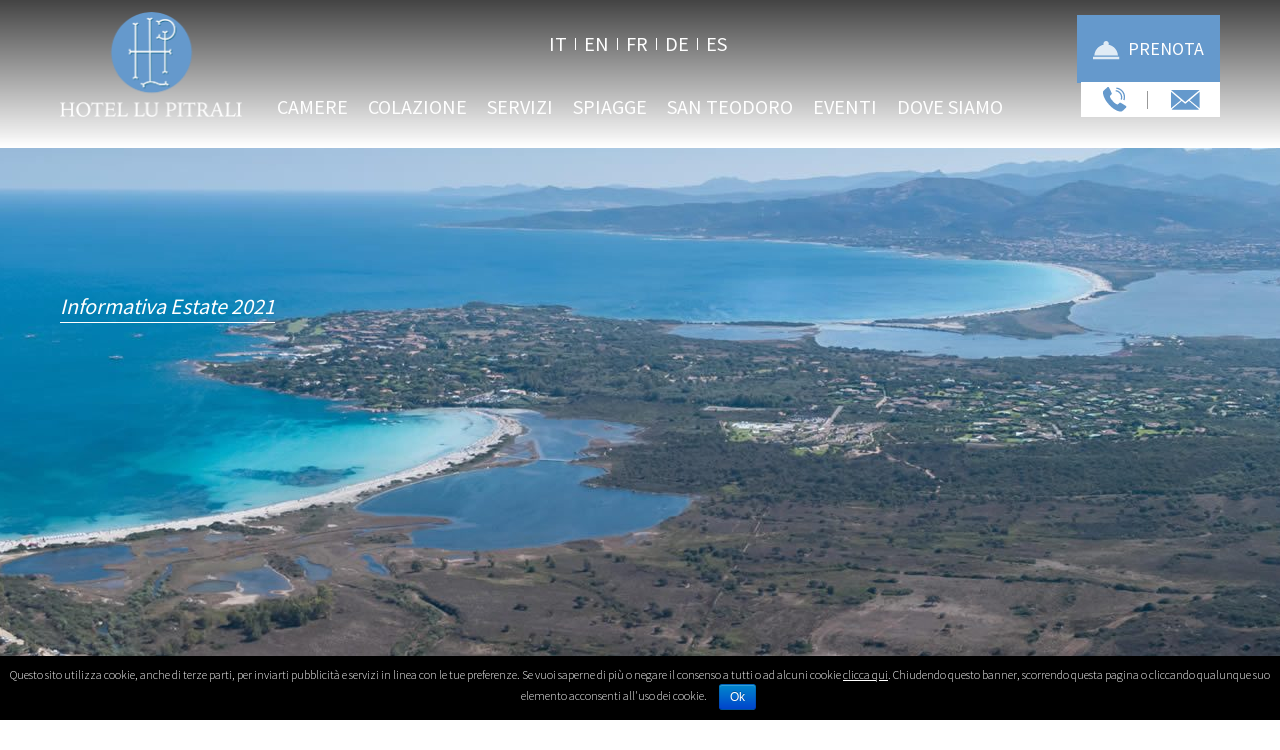

--- FILE ---
content_type: text/html
request_url: https://www.hotellupitrali.com/informativa-estate-2021/
body_size: 16965
content:
<!DOCTYPE html>
<html lang="it-IT" prefix="og: http://ogp.me/ns#">
<head>
<meta http-equiv="Content-Type" content="text/html; charset=UTF-8" />

<!-- Site Crafted Using My DMS Hotel v1.1 - WordPress - HTML5 - www.PageLines.com -->


<!-- Start >> Meta Tags and Inline Scripts -->
<title>Informativa Estate 2021 - Hotel Lu Pitrali, San Teodoro</title>
<script> lbl_apri="Leggi tutto"; lbl_chiudi="Chiudi"; </script> <link rel="alternate" hreflang="it" href="https://www.hotellupitrali.com/informativa-estate-2021/" />
<link rel="alternate" hreflang="en" href="https://www.hotellupitrali.com/en/summer-2021-information/" />
<link rel="alternate" hreflang="fr" href="https://www.hotellupitrali.com/fr/bulletin-ete-2021/" />
<link rel="alternate" hreflang="de" href="https://www.hotellupitrali.com/de/information-sommer-2021/" />
<link rel="alternate" hreflang="es" href="https://www.hotellupitrali.com/es/informacion-verano-2021/" />

<!-- This site is optimized with the Yoast SEO plugin v9.0.2 - https://yoast.com/wordpress/plugins/seo/ -->
<meta name="description" content="Tutte le misure che abbiamo adottato per rendere la tua vacanza in Sardegna sicura e spensierata"/>
<link rel="canonical" href="https://www.hotellupitrali.com/informativa-estate-2021/" />
<meta property="og:locale" content="it_IT" />
<meta property="og:type" content="article" />
<meta property="og:title" content="Informativa Estate 2021 - Hotel Lu Pitrali, San Teodoro" />
<meta property="og:description" content="Tutte le misure che abbiamo adottato per rendere la tua vacanza in Sardegna sicura e spensierata" />
<meta property="og:url" content="https://www.hotellupitrali.com/informativa-estate-2021/" />
<meta property="og:site_name" content="Hotel Lu Pitrali" />
<!-- / Yoast SEO plugin. -->

<link rel='dns-prefetch' href='//www.google.com' />
<link rel='dns-prefetch' href='//cdnjs.cloudflare.com' />
<link rel='dns-prefetch' href='//s.w.org' />

<!-- Styles -->
<link rel='stylesheet' id='blueimp-gallery-css'  href='https://www.hotellupitrali.com/wp-content/plugins/blueimp-lightbox/css/blueimp-gallery.css?ver=1.0.0' type='text/css' media='all' />
<link rel='stylesheet' id='blueimp-gallery-indicator-css'  href='https://www.hotellupitrali.com/wp-content/plugins/blueimp-lightbox/css/blueimp-gallery-indicator.css?ver=1.0.0' type='text/css' media='all' />
<link rel='stylesheet' id='blueimp-gallery-video-css'  href='https://www.hotellupitrali.com/wp-content/plugins/blueimp-lightbox/css/blueimp-gallery-video.css?ver=1.0.0' type='text/css' media='all' />
<link rel='stylesheet' id='cookie-notice-front-css'  href='https://www.hotellupitrali.com/wp-content/plugins/my-cookie-notice/css/front.css?ver=4.9.8' type='text/css' media='all' />
<link rel='stylesheet' id='mybookingrf-style-css'  href='https://www.hotellupitrali.com/wp-content/plugins/mybooking-rf/style.css?ver=4.0' type='text/css' media='' />
<link rel='stylesheet' id='jquery.ui.theme-css'  href='https://cdnjs.cloudflare.com/ajax/libs/jqueryui/1.12.1/themes/smoothness/theme.min.css?ver=4.9.8' type='text/css' media='all' />
<link rel='stylesheet' id='revolution-css'  href='https://www.hotellupitrali.com/wp-content/themes/my-dms-hotel/sections/my-revslider/rs-plugin/css/settings.css?ver=eca7e1' type='text/css' media='all' />
<link rel='stylesheet' id='pagelines-less-core-css'  href='https://www.hotellupitrali.com/wp-content/uploads/pagelines/compiled-css-core-1613119582.css' type='text/css' media='all' />
<link rel='stylesheet' id='pagelines-less-sections-css'  href='https://www.hotellupitrali.com/wp-content/uploads/pagelines/compiled-css-sections-1613119582.css' type='text/css' media='all' />
<link rel='stylesheet' id='DMS-theme-css'  href='https://www.hotellupitrali.com/wp-content/themes/my-dms-hotel/style.css?ver=22-021281402' type='text/css' media='all' />

<!-- Scripts -->
<script type='text/javascript' src='https://www.hotellupitrali.com/wp-includes/js/jquery/jquery.js?ver=1.12.4'></script>
<script type='text/javascript' src='https://www.hotellupitrali.com/wp-includes/js/jquery/jquery-migrate.min.js?ver=1.4.1'></script>
<script type='text/javascript' src='https://www.hotellupitrali.com/wp-content/plugins/dms-plugin-pro/libs/js/browser.js?ver=4.9.8'></script>
<script type='text/javascript'>
/* <![CDATA[ */
var cnArgs = {"ajaxurl":"https:\/\/www.hotellupitrali.com\/wp-admin\/admin-ajax.php","hideEffect":"fade","cookieName":"cookie_notice_accepted","cookieValue":"TRUE","cookieTime":"31337313373","cookiePath":"\/","cookieDomain":""};
/* ]]> */
</script>
<script type='text/javascript' src='https://www.hotellupitrali.com/wp-content/plugins/my-cookie-notice/js/front.js?ver=1.0.0'></script>
<script type='text/javascript' src='https://www.hotellupitrali.com/wp-content/plugins/mybooking-rf/contact-form/scripts/gen_validatorv31.js?ver=4.0'></script>
<script type='text/javascript' src='https://www.hotellupitrali.com/wp-content/plugins/mybooking-rf/main.js?ver=4.0'></script>
<script type='text/javascript' src='https://www.hotellupitrali.com/wp-includes/js/jquery/ui/core.min.js?ver=1.11.4'></script>
<script type='text/javascript' src='https://www.hotellupitrali.com/wp-includes/js/jquery/ui/datepicker.min.js?ver=1.11.4'></script>
<script type='text/javascript'>
jQuery(document).ready(function(jQuery){jQuery.datepicker.setDefaults({"closeText":"Chiudi","currentText":"Oggi","monthNames":["gennaio","febbraio","marzo","aprile","maggio","giugno","luglio","agosto","settembre","ottobre","novembre","dicembre"],"monthNamesShort":["Gen","Feb","Mar","Apr","Mag","Giu","Lug","Ago","Set","Ott","Nov","Dic"],"nextText":"Successivo","prevText":"Precedente","dayNames":["domenica","luned\u00ec","marted\u00ec","mercoled\u00ec","gioved\u00ec","venerd\u00ec","sabato"],"dayNamesShort":["dom","lun","mar","mer","gio","ven","sab"],"dayNamesMin":["D","L","M","M","G","V","S"],"dateFormat":"dd\/mm\/yy","firstDay":1,"isRTL":false});});
</script>
<script type='text/javascript' src='https://www.hotellupitrali.com/wp-content/plugins/mybooking/js/jquery.validate-1.9.js?ver=9.1'></script>
<script type='text/javascript' src='https://www.hotellupitrali.com/wp-content/plugins/mybooking/js/locale/ui.datepicker-it.js?ver=4.9.8'></script>
<script type='text/javascript' src='https://www.hotellupitrali.com/wp-content/plugins/mybooking/js/locale/ui.validate-it.js?ver=4.9.8'></script>
<script type='text/javascript' src='https://www.hotellupitrali.com/wp-content/plugins/mybooking/js/mybooking.js?ver=9.1'></script>
<script type='text/javascript'>
/* <![CDATA[ */
var SnazzyDataForSnazzyMaps = [];
SnazzyDataForSnazzyMaps={"id":83,"name":"Muted Blue","description":"An unobtrusive blue design for minimal user-experiences. Design for the Rock RMS project.","url":"https:\/\/snazzymaps.com\/style\/83\/muted-blue","imageUrl":"https:\/\/snazzy-maps-cdn.azureedge.net\/assets\/83-muted-blue.png?v=00010101120000","json":"[\r\n\t{\"featureType\": \"all\",\r\n\t\t\"stylers\":[\r\n\t\t\t{\"saturation\": 0},\r\n\t\t\t{\"hue\": \"#e7ecf0\"}\r\n\t\t]\r\n\t},\r\n\t{\"featureType\": \"road\",\r\n\t\t\"stylers\":[\r\n\t\t\t{\"saturation\": -70}\r\n\t\t]\r\n\t},\r\n\t{\"featureType\": \"transit\",\r\n\t\t\"stylers\":[\r\n\t\t\t{\"visibility\": \"off\"}\r\n\t\t]\r\n\t},\r\n\t{\"featureType\": \"poi\",\r\n\t\t\"stylers\":[\r\n\t\t\t{\"visibility\": \"off\"}\r\n\t\t]\r\n\t},\r\n\t{\"featureType\": \"water\",\r\n\t\t\"stylers\":[\r\n\t\t\t{\"visibility\": \"simplified\"},\r\n\t\t\t{\"saturation\": -60}\r\n\t\t]\r\n\t}\r\n]","views":103702,"favorites":739,"createdBy":{"name":"Anonymous","url":null},"createdOn":"2014-04-16T02:58:37.86","tags":["greyscale"],"colors":["blue","gray"]};
/* ]]> */
</script>
<script type='text/javascript' src='https://www.hotellupitrali.com/wp-content/plugins/snazzy-maps/snazzymaps.js?ver=1.2.1'></script>
<link rel="shortcut icon" href="https://s.myguestcare.com/www.hotellupitrali.com/wp-content/uploads/hotel-lu-pitrali-san-teodoro-sardegna-italia-favicon.png?1720034100" type="image/x-icon" />
<link rel="profile" href="http://gmpg.org/xfn/11" />
<meta name="viewport" content="width=device-width, initial-scale=1, maximum-scale=1" />
<meta property='pl-share-title' content='Informativa Estate 2021' />
<meta property='pl-share-url' content='https://www.hotellupitrali.com/informativa-estate-2021/' />
<meta property='pl-share-desc' content='IL NOSTRO IMPEGNO PER VOI L’Hotel Lu Pitrali nel rispetto delle linee guida e degli [...]' />
<meta property='pl-share-img' content='' />
<meta name="generator" content="WPML ver:4.0.8 stt:1,4,3,27,2;" />
	  	<script type="text/javascript">
		  	var ajaxurl = 'https://www.hotellupitrali.com/wp-admin/admin-ajax.php';

			
		  	var firstemp = 'http://';
		  	var themepath = firstemp + 'www.hotellupitrali.com/wp-content/themes/dms';
	  	</script>
	  	
<!-- My Scroll Up | Section Head -->
		<script>
			jQuery(document).ready(function() {
				
				 jQuery('.scrollToTop').fadeOut();
	
	jQuery(window).scroll(function(){
		if (jQuery(this).scrollTop() > 100) {
			jQuery('.scrollToTop').fadeIn();
		} else {
			jQuery('.scrollToTop').fadeOut();
		}
	});
	
	
	jQuery('.scrollToTop').click(function(){
		jQuery('html, body').animate({scrollTop : 0},800);
		return false;
	});
	
});
		</script>
	
<!-- MyRevSlider | Section Head -->
		<script>
			jQuery(document).ready(function($) {

				});
		</script>
	<link rel="alternate" hreflang="it" href="https://www.hotellupitrali.com/informativa-estate-2021/" />
<link rel="alternate" hreflang="en" href="https://www.hotellupitrali.com/en/summer-2021-information/" />
<link rel="alternate" hreflang="fr" href="https://www.hotellupitrali.com/fr/bulletin-ete-2021/" />
<link rel="alternate" hreflang="de" href="https://www.hotellupitrali.com/de/information-sommer-2021/" />
<link rel="alternate" hreflang="es" href="https://www.hotellupitrali.com/es/informacion-verano-2021/" />
<link rel="alternate" hreflang="x-default" href="https://www.hotellupitrali.com/en/summer-2021-information/" />
<script>var pageWidthMinDesktop = 5000;var pageWidthStickyNavBreakpoint = 1;</script>
<!-- On Ready -->
<script> /* <![CDATA[ */
!function ($) {
jQuery(document).ready(function() {
})
}(window.jQuery);
/* ]]> */
</script>

			<!-- Script Google Analytics -->
			<script type="text/javascript">
			  (function(i,s,o,g,r,a,m){i['GoogleAnalyticsObject']=r;i[r]=i[r]||function(){
				  (i[r].q=i[r].q||[]).push(arguments)},i[r].l=1*new Date();a=s.createElement(o),
				  m=s.getElementsByTagName(o)[0];a.async=1;a.src=g;m.parentNode.insertBefore(a,m)
				  })(window,document,'script','//www.google-analytics.com/analytics.js','ga');

			      customUserId = null;
				  ga('create', 'UA-165842907-1', 'auto');
ga('set', 'anonymizeIp', true);
				  ga(function(tracker) {
					  customUserId = tracker.get('clientId');
					  ga('set', 'dimension1', customUserId);
				  });
				  ga('require', 'linker');
				  ga('linker:autoLink', ['booking.myguestcare.com'],false,true );
				  ga('send', 'pageview');
		</script>
	
<!--[if lte IE 9]>
<script type='text/javascript' src='https://www.hotellupitrali.com/wp-content/plugins/dms-plugin-pro/libs/js/html5.min.js'></script>
<![endif]-->

<!--[if lte IE 9]>
<script type='text/javascript' src='https://www.hotellupitrali.com/wp-content/plugins/dms-plugin-pro/libs/js/respond.min.js'></script>
<![endif]-->

<!--[if lte IE 9]>
<script type='text/javascript' src='https://www.hotellupitrali.com/wp-content/plugins/dms-plugin-pro/libs/js/selectivizr-min.js'></script>
<![endif]-->

<!--[if lte IE 9]>
<link rel='stylesheet' href='//netdna.bootstrapcdn.com/font-awesome/3.2.1/css/font-awesome.css' />
<![endif]-->

<style type="text/css" id="pagelines-custom">
 html .site-wrap{box-sizing:border-box} *,*:before,*:after{box-sizing:inherit} .clear{clear:both;display:block} .clearfix:before,.clearfix:after{content:"";display:table} .clearfix:after{clear:both} .oldie .clearfix{zoom:1} form{margin:0} p{margin-top:0;margin-bottom:0} input[type="radio"],input[type="checkbox"]{position:relative} .error{color:#f04831} label.error,span.error{margin-bottom:10px;padding:0px;background-color:#ffffff;-webkit-border-radius:3px;-moz-border-radius:3px;border-radius:3px} .hidden{display:none} .loader{margin:auto;font-weight:bold;text-align:center;line-height:160%} #PageLinesToolbox.pl-toolbox .toolbox-panel .tabs-nav li,#PageLinesToolbox.pl-toolbox .toolbox-panel .tabs-nav li a{float:none;display:block;-webkit-border-radius:0px;-moz-border-radius:0px;border-radius:0px} #PageLinesToolbox.pl-toolbox .toolbox-panel .tab-panel .opt .opt-accordion .opt-name .ui-icon{border:0} .drag-drop-editing.display-boxed .page-canvas .pl-area.area-booking{overflow-x:visible} #PageLinesToolbox.pl-toolbox .toolbox-panel .tab-panel .opt .help-block{margin:0 0 10px 0;padding:0 0 10px 0;line-height:120%} .su-column{margin-right:2.5% !important} 
</style>

</head>

<!-- Start >> HTML Body -->

<body class="page-template-default page page-id-19995 my-dms-hotel pl-pro-version responsive full_width template-ithotel display-full">
	
		<div class="pl-mobile-menu">
		
							
			<div class="mm-holder">
				<div class="mm-close">&times;</div>
				
				<ul id="menu-header-nav" class="mobile-menu primary-menu"><li id="menu-item-13499" class="menu-item menu-item-type-post_type menu-item-object-page menu-item-13499"><a href="https://www.hotellupitrali.com/camere/">Camere</a></li>
<li id="menu-item-19376" class="menu-item menu-item-type-post_type menu-item-object-page menu-item-19376"><a href="https://www.hotellupitrali.com/colazione/">Colazione</a></li>
<li id="menu-item-19613" class="menu-item menu-item-type-post_type menu-item-object-page menu-item-19613"><a href="https://www.hotellupitrali.com/servizi/">Servizi</a></li>
<li id="menu-item-19968" class="menu-item menu-item-type-post_type menu-item-object-page menu-item-19968"><a href="https://www.hotellupitrali.com/spiagge/">Spiagge</a></li>
<li id="menu-item-19966" class="menu-item menu-item-type-post_type menu-item-object-page menu-item-19966"><a href="https://www.hotellupitrali.com/san-teodoro/">San Teodoro</a></li>
<li id="menu-item-20036" class="menu-item menu-item-type-post_type menu-item-object-page menu-item-20036"><a href="https://www.hotellupitrali.com/eventi/">Eventi</a></li>
<li id="menu-item-17637" class="menu-item menu-item-type-post_type menu-item-object-page menu-item-17637"><a href="https://www.hotellupitrali.com/dove-siamo/">Dove siamo</a></li>
</ul>                
					
				
                
				<div class="social-menu">
					
									</div>
			</div>
		</div>
		

<div id="site" class="site-wrap">
		<div  class="boxed-wrap site-translate">
			<div id="fixed-top" class="pl-fixed-top is-not-fixed" data-region="fixed-top">

		<div class="pl-fixed-region pl-region" data-region="fixed">
			<div class="outline pl-area-container">
								

<!-- My Navi | Section Template -->
<section id="my-naviu5vl6ae" data-object="MyNavi" data-sid="my-navi" data-clone="u5vl6ae"  class="pl-area pl-area-sortable area-tag    pl-bg-cover section-my-navi" style="  "><div class="pl-area-pad fix">    <div class="navbar-all-width is-sticky ">
    <div class="navbar-wrap-all pl-content">
	<div class="navi-wrap fix pl-content">
    
    <div class="navi-top nav-container">
         				<div id="changelang" class="chlg-list hidden-phone hidden-tablet">
					<ul class="listflags"><li><span>it</span></li><li><a href="https://www.hotellupitrali.com/en/summer-2021-information/"  hreflang="en"><span>en</span></a></li><li><a href="https://www.hotellupitrali.com/fr/bulletin-ete-2021/"  hreflang="fr"><span>fr</span></a></li><li><a href="https://www.hotellupitrali.com/de/information-sommer-2021/"  hreflang="de"><span>de</span></a></li><li><a href="https://www.hotellupitrali.com/es/informacion-verano-2021/"  hreflang="es"><span>es</span></a></li></ul>				</div>
				<script>
				langLabelCode=false;
				</script>
				                
               <div class="top-contacts">
               
               
                <div class="top-contact-tel">
					<span class="labeltxt"><a href="tel:+39 0784 835228" class="number">+39 0784 835228</span></a></span>
				</div>
                            			
				<div class="top-contact-email">
					<span class="labeltxt"><a href="mailto:booking@hotellupitrali.com"><span>booking@hotellupitrali.com</span></a></span>
				</div>
				

			</div><!-- /.top-contacts -->
            
      <div class="top-contacts-2">
			
								
				
								<div class="top-contact-email">
					<i class="icon icon-envelope"></i><a href="mailto:"></a>
				</div>
				                
        <div class="top-contact-tel">
					<span class="labeltxt"></span><span class="number"></span>
				</div>
			
				
			</div><!-- /.top-contacts -->

						<div class="navi-logo">
                       
				<a href="https://www.hotellupitrali.com/" class="navbar-brand">
					<img src="https://s.myguestcare.com/www.hotellupitrali.com/wp-content/uploads/hotel-lu-pitrali-san-teodoro-sardegna-italia.png?1720034100" data-sync="navi_logo" alt="Hotel Lu Pitrali San Teodoro" title="Hotel Lu Pitrali San Teodoro"  />				</a>
          <a class="responsive-logo" href="https://www.hotellupitrali.com/"><img src="https://s.myguestcare.com/www.hotellupitrali.com/wp-content/uploads/hotel-lu-pitrali-san-teodoro-sardegna-italia30.png?1720034100" data-sync="responsive_logo" alt="Hotel Lu Pitrali San Teodoro" title="Hotel Lu Pitrali San Teodoro"  /></a>
			</div>
			


		</div><!-- /#navi-top -->

<div class="navi-bottom nav-container">

			<ul id="menu-header-nav-1" class="inline-list pl-nav sf-menu respond dd-theme-dark dd-toggle-hover" ><li class="menu-item menu-item-type-post_type menu-item-object-page menu-item-13499"><a href="https://www.hotellupitrali.com/camere/">Camere</a></li><li class="menu-item menu-item-type-post_type menu-item-object-page menu-item-19376"><a href="https://www.hotellupitrali.com/colazione/">Colazione</a></li><li class="menu-item menu-item-type-post_type menu-item-object-page menu-item-19613"><a href="https://www.hotellupitrali.com/servizi/">Servizi</a></li><li class="menu-item menu-item-type-post_type menu-item-object-page menu-item-19968"><a href="https://www.hotellupitrali.com/spiagge/">Spiagge</a></li><li class="menu-item menu-item-type-post_type menu-item-object-page menu-item-19966"><a href="https://www.hotellupitrali.com/san-teodoro/">San Teodoro</a></li><li class="menu-item menu-item-type-post_type menu-item-object-page menu-item-20036"><a href="https://www.hotellupitrali.com/eventi/">Eventi</a></li><li class="menu-item menu-item-type-post_type menu-item-object-page menu-item-17637"><a href="https://www.hotellupitrali.com/dove-siamo/">Dove siamo</a></li><li class="popup-nav"><a class="menu-toggle mm-toggle respond"><span>Menu</span><i class="icon icon-reorder"></i><div class="ico-close"></div></a></li></ul>			
			<div id="mobile-buttons" class="">

				<!-- <button type="button" id="mobile-book-trigger" class="btn btn-default btn-navbar pull-right" data-toggle="collapse" data-target="#searchbar">
					<span>Prenota</span>
				</button> -->
                
                 <a target="_blank" id="mobile-book-trigger" class="btn btn-default btn-navbar pull-right"  href="https://booking.myguestcare.com/.eshop?idSito=1&idcliente=lupitrali&idvendor=1&lang=1"><span>Prenota</span></a>


								<a id="call-us" type="button" class="btn btn-default pull-right" href="tel:+39 0784 835228"><i class="icon icon-phone"></i></a>
				 

								<a id="email-us" type="button" class="btn btn-default pull-right" href="mailto:booking@hotellupitrali.com"><i class="icon icon-envelope"></i></a>
								
								<a id="routes" type="button" class="btn btn-default pull-right" href="https://www.google.com/maps/place/Hotel+Lu+Pitrali/@40.8423042,9.6586265,17z/data=!3m1!4b1!4m8!3m7!1s0x12deccf3c89f70e1:0xb476bf0f7af8bc7b!5m2!4m1!1i2!8m2!3d40.8423042!4d9.6608152"><i class="icon icon-map-marker" target="_blank"></i></a>
								
			</div><!-- /#mobile-buttons -->
			<div id="mobilebookengine"></div>

		</div><!-- /#navi-bottom -->
		

		


	</div><!-- /.navi-wrap -->
    </div><!-- /.navbar-wrap-all -->
     </div><!-- /.navbar-all-width -->
</div></section>
			</div>
		</div>

	</div>
	<div class="fixed-top-pusher"></div>
	<script> jQuery('.fixed-top-pusher').height( jQuery('.pl-fixed-top').height() ) </script>

			
		
		<div class="pl-region-wrap">
			<div id="page" class="thepage page-wrap">

								<div class="page-canvas">
					
						<header id="header" class="header pl-region" data-region="header">
		<div class="outline pl-area-container">
			

<!-- SimpleNav | Section Template -->
<section id="simple_navu1rs4uo" data-object="SimpleNav" data-sid="simple_nav" data-clone="u1rs4uo"  class="pl-area pl-area-sortable area-tag menu-top    pl-bg-cover section-simple_nav" style="  "><div class="pl-area-pad fix"><div class="left"><ul id="menu-menu-info" class="inline-list simplenav font-sub alignleft"><li id="menu-item-20037" class="menu-item menu-item-type-post_type menu-item-object-page current-menu-item page_item page-item-19995 current_page_item menu-item-20037"><a href="https://www.hotellupitrali.com/informativa-estate-2021/">Informativa Estate 2021</a></li>
</ul></div></div></section>

<!-- Canvas Area | Section Template -->
<section id="pl_areau20d26" data-object="PLSectionArea" data-sid="pl_area" data-clone="u20d26"  class="pl-area pl-area-sortable area-tag    pl-bg-cover section-pl_area" style="  "><div class="pl-area-pad fix">	<div class="pl-area-wrap " style="">

		<div class="pl-content ">
						<div class="pl-inner area-region pl-sortable-area editor-row" style="">
							</div>
		</div>
	</div>
	</div></section>		</div>
	</header>

						
					<div id="page-main" class="pl-region custom-template editing-locked" data-custom-template="ithotel" data-template-name="IT Hotel" data-region="template" >
						<div id="dynamic-content" class="outline template-region-wrap pl-area-container">
							


<!-- MyRevSlider | Section Template -->
<section id="my-revslideru1n56jj" data-object="MyRevSlider" data-sid="my-revslider" data-clone="u1n56jj"  class="pl-area pl-area-sortable area-tag    pl-bg-cover section-my-revslider" style="  "><div class="pl-area-pad fix">		<div class="pl-scroll-translate mrg-rev">
			<div class="pl-area-wrap">
				<div class="pl-loader pl-loader-element" style="">
					<div class="pl-loader-content pl-animation pl-appear"><div class="pl-spinner"></div></div>
				</div>
				<div class="revslider-container pl-slider-container "
					data-videojs="https://www.hotellupitrali.com/wp-content/themes/my-dms-hotel/sections/my-revslider/rs-plugin/videojs/"
					data-delay=""
					data-height="600"
					data-fullscreen="off">

					<div class="header-shadow"></div>
					<div class="pl-slider revslider-full " style="">
						<ul>
							<li data-transition="fade" data-slotamount=	"10" class=" bg-video-canvas"><img src="https://s.myguestcare.com/www.hotellupitrali.com/wp-content/uploads/hotel-lu-pitrali-san-teodoro-sardegna-informativa-sicurezza-800x267.jpg?1720034100" data-src-adaptive="https://s.myguestcare.com/www.hotellupitrali.com/wp-content/uploads/hotel-lu-pitrali-san-teodoro-sardegna-informativa-sicurezza-1800x600.jpg?1720034100 1800,https://s.myguestcare.com/www.hotellupitrali.com/wp-content/uploads/hotel-lu-pitrali-san-teodoro-sardegna-informativa-sicurezza-1200x400.jpg?1720034100 1200,https://s.myguestcare.com/www.hotellupitrali.com/wp-content/uploads/hotel-lu-pitrali-san-teodoro-sardegna-informativa-sicurezza-800x267.jpg?1720034100 800,https://s.myguestcare.com/www.hotellupitrali.com/wp-content/uploads/hotel-lu-pitrali-san-teodoro-sardegna-informativa-sicurezza-800x267.jpg?1720034100 800,https://s.myguestcare.com/www.hotellupitrali.com/wp-content/uploads/hotel-lu-pitrali-san-teodoro-sardegna-informativa-sicurezza-480x320.jpg?1720034100 480" alt="" data-bgposition="center center" data-bgfit="cover" data-bgrepeat="no-repeat"><noscript><img src="https://s.myguestcare.com/www.hotellupitrali.com/wp-content/uploads/hotel-lu-pitrali-san-teodoro-sardegna-informativa-sicurezza-800x267.jpg?1720034100"/></noscript>  <div class="caption slider-content left-side sfl stl" data-x="0" data-y="center" data-speed="300" data-start="500" data-easing="easeOutExpo"><center> </center></div> </li>						</ul>

						<div class="tp-bannertimer tp-top" style=""></div>

											</div>
				</div>
			</div>
		</div>
		</div></section>

<!-- Canvas Area | Section Template -->
<section id="pl_areauvoe9jh" data-object="PLSectionArea" data-sid="pl_area" data-clone="uvoe9jh"  class="pl-area pl-area-sortable area-tag canvas-wrap-all    pl-bg-cover section-pl_area" style="  "><div class="pl-area-pad fix">	<div class="pl-area-wrap " style="padding-top: 30px; padding-bottom: 30px;">

		<div class="pl-content nested-section-area">
						<div class="pl-inner area-region pl-sortable-area editor-row" style="">
				<div class="row grid-row">

<!-- My Booking Engine | Section Template -->
<section id="my-booking-engineubg7ocm" data-object="MyBookingEngine" data-sid="my-booking-engine" data-clone="ubg7ocm"  class="pl-section span12 offset0    pl-bg-cover section-my-booking-engine" style="  "><div class="pl-section-pad fix">		<div id="desktopbookingengine" class="">
		
			<div id="contbookengine">
				<div id="collps-booking">
					<div id="searchbar" class="nav-collapse collapse is-sticky " style="">
                   <button type="button" class="close" data-toggle="collapse" data-target="#searchbar"></button>
                    <h3>Verifica Disponibilità</h3>
					<script type="text/javascript">maxStanze = 4;maxBambini = 2;</script><div id="corpoboxricerca" class="togglecont "><form method="get" action="https://booking.myguestcare.com/.eshop?idcliente=lupitrali" class="clearfix form-accom" id="ricercaEsperienza" target="_blank"><input type="hidden" value="2" name="orderBy" />
					<input type="hidden" value="1" name="fast" /><input type="hidden" value="1" name="invcart" /><input type="hidden" value="1" name="idvendor" /><input type="hidden" class="mybooking_action" value="result-strutture" name="act" />
					<input type="hidden" value="1" name="alltratt" /><input type="hidden" value="1" name="noFilterUnit" /><input type="hidden" name="idcliente" value="lupitrali" /><fieldset class="fld-hotel"><div id="chooseperiod" class="blockseparator">
					<fieldset id="period">
						<div class="choosedate">
							<label for="arrivo">Dal:</label>
							<input type="text" class="required italianDate" value="" id="arrivo" name="arrivo" readonly="readonly"/>
						</div>
						<div class="choosedate">
							<label for="partenza">Al:</label>
							<input type="text" class="required italianDate" value="" id="partenza" name="partenza" readonly="readonly"/>
						</div>
					</fieldset></div><div id="choosenumroom" class="blockseparator"><div class="allrooms"><fieldset id='stanza1' class='stanze '>
							<div id='contadulti1' class='cadlts sided'>
								<label for='adulti1'>Adulti:</label>
								<select id='adulti1' name='adulti1'><option value='1'>1</option><option value='2' selected>2</option><option value='3'>3</option></select>
							</div><div id='contbambini1' class='cchildn sided'>
								<label for='bambini1'>Bambini:</label>
								<select class='select bambini' id='bambini1' name='bambini1'><option value='0' selected>0</option><option value='1'>1</option><option value='2'>2</option></select></div>
							<div id='containBambini1' class='etabambini' style='display:none;'>
								<label for='etabambino1'>Età bambini (anni):</label><select id='etabambino11' name='etabambino11' class='required' style='display:none;'>
										<option value=''>--</option><option value='0'>0</option><option value='1'>1</option><option value='2'>2</option><option value='3'>3</option><option value='4'>4</option><option value='5'>5</option><option value='6'>6</option><option value='7'>7</option><option value='8'>8</option><option value='9'>9</option><option value='10'>10</option><option value='11'>11</option><option value='12'>12</option><option value='13'>13</option><option value='14'>14</option><option value='15'>15</option><option value='16'>16</option><option value='17'>17</option></select><select id='etabambino12' name='etabambino12' class='required' style='display:none;'>
										<option value=''>--</option><option value='0'>0</option><option value='1'>1</option><option value='2'>2</option><option value='3'>3</option><option value='4'>4</option><option value='5'>5</option><option value='6'>6</option><option value='7'>7</option><option value='8'>8</option><option value='9'>9</option><option value='10'>10</option><option value='11'>11</option><option value='12'>12</option><option value='13'>13</option><option value='14'>14</option><option value='15'>15</option><option value='16'>16</option><option value='17'>17</option></select></div></fieldset><fieldset id='stanza2' class='stanze visible-accom' style='display:none;'>
							<div id='contadulti2' class='cadlts sided'>
								<label for='adulti2'>Adulti:</label>
								<select id='adulti2' name='adulti2'><option value='1'>1</option><option value='2' selected>2</option><option value='3'>3</option></select>
							</div><div id='contbambini2' class='cchildn sided'>
								<label for='bambini2'>Bambini:</label>
								<select class='select bambini' id='bambini2' name='bambini2'><option value='0' selected>0</option><option value='1'>1</option><option value='2'>2</option></select></div>
							<div id='containBambini2' class='etabambini' style='display:none;'>
								<label for='etabambino2'>Età bambini (anni):</label><select id='etabambino21' name='etabambino21' class='required' style='display:none;'>
										<option value=''>--</option><option value='0'>0</option><option value='1'>1</option><option value='2'>2</option><option value='3'>3</option><option value='4'>4</option><option value='5'>5</option><option value='6'>6</option><option value='7'>7</option><option value='8'>8</option><option value='9'>9</option><option value='10'>10</option><option value='11'>11</option><option value='12'>12</option><option value='13'>13</option><option value='14'>14</option><option value='15'>15</option><option value='16'>16</option><option value='17'>17</option></select><select id='etabambino22' name='etabambino22' class='required' style='display:none;'>
										<option value=''>--</option><option value='0'>0</option><option value='1'>1</option><option value='2'>2</option><option value='3'>3</option><option value='4'>4</option><option value='5'>5</option><option value='6'>6</option><option value='7'>7</option><option value='8'>8</option><option value='9'>9</option><option value='10'>10</option><option value='11'>11</option><option value='12'>12</option><option value='13'>13</option><option value='14'>14</option><option value='15'>15</option><option value='16'>16</option><option value='17'>17</option></select></div><a href="#" class="minusrooms"><img src="https://s.myguestcare.com/www.hotellupitrali.com/wp-content/themes/my-dms-hotel/images/ico-minus-red.png?1720034100" class="ico" alt="Elimina" /></a></fieldset><fieldset id='stanza3' class='stanze visible-accom' style='display:none;'>
							<div id='contadulti3' class='cadlts sided'>
								<label for='adulti3'>Adulti:</label>
								<select id='adulti3' name='adulti3'><option value='1'>1</option><option value='2' selected>2</option><option value='3'>3</option></select>
							</div><div id='contbambini3' class='cchildn sided'>
								<label for='bambini3'>Bambini:</label>
								<select class='select bambini' id='bambini3' name='bambini3'><option value='0' selected>0</option><option value='1'>1</option><option value='2'>2</option></select></div>
							<div id='containBambini3' class='etabambini' style='display:none;'>
								<label for='etabambino3'>Età bambini (anni):</label><select id='etabambino31' name='etabambino31' class='required' style='display:none;'>
										<option value=''>--</option><option value='0'>0</option><option value='1'>1</option><option value='2'>2</option><option value='3'>3</option><option value='4'>4</option><option value='5'>5</option><option value='6'>6</option><option value='7'>7</option><option value='8'>8</option><option value='9'>9</option><option value='10'>10</option><option value='11'>11</option><option value='12'>12</option><option value='13'>13</option><option value='14'>14</option><option value='15'>15</option><option value='16'>16</option><option value='17'>17</option></select><select id='etabambino32' name='etabambino32' class='required' style='display:none;'>
										<option value=''>--</option><option value='0'>0</option><option value='1'>1</option><option value='2'>2</option><option value='3'>3</option><option value='4'>4</option><option value='5'>5</option><option value='6'>6</option><option value='7'>7</option><option value='8'>8</option><option value='9'>9</option><option value='10'>10</option><option value='11'>11</option><option value='12'>12</option><option value='13'>13</option><option value='14'>14</option><option value='15'>15</option><option value='16'>16</option><option value='17'>17</option></select></div><a href="#" class="minusrooms"><img src="https://s.myguestcare.com/www.hotellupitrali.com/wp-content/themes/my-dms-hotel/images/ico-minus-red.png?1720034100" class="ico" alt="Elimina" /></a></fieldset><fieldset id='stanza4' class='stanze visible-accom' style='display:none;'>
							<div id='contadulti4' class='cadlts sided'>
								<label for='adulti4'>Adulti:</label>
								<select id='adulti4' name='adulti4'><option value='1'>1</option><option value='2' selected>2</option><option value='3'>3</option></select>
							</div><div id='contbambini4' class='cchildn sided'>
								<label for='bambini4'>Bambini:</label>
								<select class='select bambini' id='bambini4' name='bambini4'><option value='0' selected>0</option><option value='1'>1</option><option value='2'>2</option></select></div>
							<div id='containBambini4' class='etabambini' style='display:none;'>
								<label for='etabambino4'>Età bambini (anni):</label><select id='etabambino41' name='etabambino41' class='required' style='display:none;'>
										<option value=''>--</option><option value='0'>0</option><option value='1'>1</option><option value='2'>2</option><option value='3'>3</option><option value='4'>4</option><option value='5'>5</option><option value='6'>6</option><option value='7'>7</option><option value='8'>8</option><option value='9'>9</option><option value='10'>10</option><option value='11'>11</option><option value='12'>12</option><option value='13'>13</option><option value='14'>14</option><option value='15'>15</option><option value='16'>16</option><option value='17'>17</option></select><select id='etabambino42' name='etabambino42' class='required' style='display:none;'>
										<option value=''>--</option><option value='0'>0</option><option value='1'>1</option><option value='2'>2</option><option value='3'>3</option><option value='4'>4</option><option value='5'>5</option><option value='6'>6</option><option value='7'>7</option><option value='8'>8</option><option value='9'>9</option><option value='10'>10</option><option value='11'>11</option><option value='12'>12</option><option value='13'>13</option><option value='14'>14</option><option value='15'>15</option><option value='16'>16</option><option value='17'>17</option></select></div><a href="#" class="minusrooms"><img src="https://s.myguestcare.com/www.hotellupitrali.com/wp-content/themes/my-dms-hotel/images/ico-minus-red.png?1720034100" class="ico" alt="Elimina" /></a></fieldset><input type="hidden" id="stanze" name="stanze" value="1"/><p id="plusrooms" class="visible-accom"><a href="#"><img src="https://s.myguestcare.com/www.hotellupitrali.com/wp-content/themes/my-dms-hotel/images/ico-plus-green.png?1720034100" class="ico" alt="Aggiungi" /><span></span></a></p></div></div></fieldset><div id="chooseform" class="blockseparator visible-accom"><p><input type="radio" name="richinfopren" class="radio" id="mbrichpren" checked="checked" data-method="get" lnk="https://booking.myguestcare.com/.eshop?idcliente=lupitrali" /><label for="mbrichpren">Verifica disponibilità </label></p>
								<p><input type="radio" name="richinfopren" class="radio" id="mbrichinfo" data-method="get" lnk="https://www.hotellupitrali.com/richiesta-disponibilita/" /><label for="mbrichinfo">Richiedi preventivo </label></p></div><div class='actions'><input type='submit' value='Continua' class='button bigbttn' />
					</div>
				</form>
			</div>					</div>
				</div>
			</div>
		</div>

	</div></section></div>

<div class="row grid-row">

<!-- My Box Page | Section Template -->
<section id="my-box-pageuq4brqj" data-object="MyBoxPage" data-sid="my-box-page" data-clone="uq4brqj"  class="pl-section span10 offset1    pl-bg-cover section-my-box-page" style="  "><div class="pl-section-pad fix">	<div class="">	
	<article class="row grid-row ">    
    
        
   
     
    <div class="pl-section entry-content  ">
    <div class="wrap-top">
         
			<header class="pl-section entry-title ">
								<h1><span>Informativa Estate 2021</span></h1>
					
			</header>

		   
			
				<div class="wrap-content"> 
				<p><strong>IL NOSTRO IMPEGNO PER VOI</strong></p>
<p>L’Hotel Lu Pitrali nel rispetto delle linee guida e degli indirizzi operativi specifici validi, dettati dal documento elaborato dalla CONFERENZA DELLE REGIONI E DELLE PROVINCE AUTONOME 20/81/CR01/COV19, informa i Suoi Ospiti delle procedure e delle linee d’azione all&#8217;interno della struttura.</p>
<p>L’Hotel è situato in Monte Petrosu nel comune da San Teodoro, a circa 170 metri s.l.m. La sua posizione, sempre leggermente ventilata e in zona residenziale a bassa densità abitativa lo rende un luogo ideale per trascorrere le proprie vacanze in un contesto naturale e in assoluta sicurezza anche in questo particolare momento. Nonostante tutto comunque, la Proprietà, la Direzione e tutto il personale pongono la propria attenzione nelle azioni che ne garantiscano la tutela sanitaria dei propri ospiti.</p>
<p>&nbsp;</p>
<p><strong>FORMAZIONE ED INFORMAZIONE</strong><br />
È prevista una puntuale formazione del personale dipendente con l’intervento di figure professionali specifiche che preparino i nostri operatori alla prevenzione, alle azioni quotidiane ed alla gestione di eventuali situazioni di criticità.<br />
Saranno esposte e distribuite note informative per gli Ospiti.<br />
Verrà attivato il controllo interno da parte della Direzione al fine di garantire il rispetto delle linee d’azione adottate.</p>
<p>&nbsp;</p>
<p><strong>MONITORAGGIO DELLA TEMPERATURA E MASCHERINE</strong><br />
Misurazione della temperatura del personale ad ogni inizio turno.<br />
Nel rispetto della protezione dei dati personali, anche se non previsto dalla normativa, potrà essere effettuato il monitoraggio della temperatura degli ospiti.</p>
<p>È obbligatorio l’uso delle mascherine di protezione durante gli spostamenti nelle aree comuni all’interno della struttura e dovrà essere rispettato il distanziamento sociale di almeno 1 metro.</p>
<p>&nbsp;</p>
<p><strong>DISINFEZIONE</strong><br />
Sono collocati in diversi punti della struttura dispenser con gel sanificante a base alcolica.<br />
Particolare attenzione è data alla pulizia e disinfezione degli ambienti comuni e delle camere in tutte le loro parti, con l’utilizzo di prodotti specifici e certificati.<br />
Disinfezione degli impianti di climatizzazione e SANIFICAZIONE delle camere con OZONO.<br />
Stesura e tenuta registro dei prodotti utilizzati ed annotazione degli interventi eseguiti.</p>
<p>&nbsp;</p>
<p><strong>DISTANZIAMENTO</strong><br />
Riorganizzazione degli spazi di lavoro per lo staff e degli spazi di interazione con l’ospite.<br />
È gradito quando possibile, prima dell’arrivo in Hotel, l’invio dei documenti degli ospiti al fine di snellire le procedure di check-in alla Reception. Dopo queste operazioni, considerato che la nostra struttura lo permette, gli ospiti potranno accedere sempre e in modo indipendente alle proprie unità abitative.<br />
Distanziamento dei tavoli del Bar e servizio Colazione all’aria aperta nel giardino privato dell’Hotel.<br />
Quelle sintetizzate sopra sono le linee generali che guideranno il piano d’azione in conformità con le raccomandazioni delle autorità sanitarie pubbliche locali e nazionali con l’obiettivo di prevenire i casi di positività al virus.<br />
La Direzione e tutto lo Staff si adopereranno sempre per garantire un servizio all’altezza delle Vostre aspettative.</p>
<p>&nbsp;</p>
<p><strong>OBBLIGHI PER L&#8217;INGRESSO IN SARDEGNA</strong></p>
<p>A partire dall&#8217;8 Marzo chi arriva in Sardegna deve compilare un modulo tramite la piattaforma #Sus (sportello unico servizi) oppure – attraverso l’applicazione SardegnaSicura che sarà scaricabile dagli store per iOS e Android.</p>
<p><strong><a style="text-decoration: underline;" href="https://sus.regione.sardegna.it/sus/covid19/regimbarco/init" target="_blank" rel="noopener">Compila il modulo </a></strong></p>
        </div>
          </div>
   
				
       
    
		
        
                         </div>
        
		
	</article>

	</div>
	
</div></section></div>			</div>
		</div>
	</div>
	</div></section>

<!-- Canvas Area | Section Template -->
<section id="pl_areaudvv0s6" data-object="PLSectionArea" data-sid="pl_area" data-clone="udvv0s6"  class="pl-area pl-area-sortable area-tag    pl-bg-cover section-pl_area" style="  "><div class="pl-area-pad fix">	<div class="pl-area-wrap " style="">

		<div class="pl-content ">
						<div class="pl-inner area-region pl-sortable-area editor-row" style="min-height: 10px;">
							</div>
		</div>
	</div>
	</div></section>						</div>
												<div class="clear"></div>
					</div>
				</div>
			</div>
				<footer id="footer" class="footer pl-region" data-region="footer">
		<div class="page-area outline pl-area-container fix">
		

<!-- Canvas Area | Section Template -->
<section id="pl_areauz7rcks" data-object="PLSectionArea" data-sid="pl_area" data-clone="uz7rcks"  class="pl-area pl-area-sortable area-tag clear    pl-bg-cover section-pl_area" style="  "><div class="pl-area-pad fix">	<div class="pl-area-wrap " style="">

		<div class="pl-content ">
						<div class="pl-inner area-region pl-sortable-area editor-row" style="min-height: 50px;">
							</div>
		</div>
	</div>
	</div></section>

<!-- Canvas Area | Section Template -->
<section id="pl_areaua5jq0h" data-object="PLSectionArea" data-sid="pl_area" data-clone="ua5jq0h"  class="pl-area pl-area-sortable area-tag clear    pl-bg-cover section-pl_area" style=" background-color: #6599CC; "><div class="pl-area-pad fix">	<div class="pl-area-wrap " style="">

		<div class="pl-content ">
						<div class="pl-inner area-region pl-sortable-area editor-row" style="min-height: 50px;">
							</div>
		</div>
	</div>
	</div></section>

<!-- Canvas Area | Section Template -->
<section id="pl_areauplaw2t" data-object="PLSectionArea" data-sid="pl_area" data-clone="uplaw2t"  class="pl-area pl-area-sortable area-tag canvas-wrap-all clear    pl-bg-cover section-pl_area" style="  "><div class="pl-area-pad fix">	<div class="pl-area-wrap " style="padding-top: 0px; padding-bottom: 0px;">

		<div class="pl-content ">
						<div class="pl-inner area-region pl-sortable-area editor-row" style="min-height: 50px;">
				<div class="row grid-row">

<!-- MediaBox | Section Template -->
<section id="mediaboxucxsacf" data-object="PageLinesMediaBox" data-sid="mediabox" data-clone="ucxsacf"  class="pl-section span12 offset0    pl-bg-cover section-mediabox" style="  "><div class="pl-section-pad fix"><div class="mediabox-wrap pl-centerer pla-scale pl-animation fix"  style="min-height: 30px">
				<div class="the-media fitvids pl-centered center hentry">
					<img src="https://s.myguestcare.com/www.hotellupitrali.com/wp-content/uploads/hotel-lu-pitrali-san-teodoro-sardegna-italia30.png?1720034100" data-sync="mediabox_image" alt="Hotel Lu Pitrali Sardegna" title="Hotel Lu Pitrali Sardegna"  /> 
					<div class="the-media-html"></div>
				</div>
			</div></div></section></div>

<div class="row grid-row">

<!-- SimpleNav | Section Template -->
<section id="simple_navu608u55" data-object="SimpleNav" data-sid="simple_nav" data-clone="u608u55"  class="pl-section span12 offset0    pl-bg-cover section-simple_nav" style="  "><div class="pl-section-pad fix"><div class="center"><ul id="menu-footer-nav" class="inline-list simplenav font-sub aligncenter"><li id="menu-item-20088" class="menu-item menu-item-type-post_type menu-item-object-page menu-item-20088"><a href="https://www.hotellupitrali.com/gallery/">Gallery</a></li>
<li id="menu-item-12694" class="menu-item menu-item-type-post_type menu-item-object-page menu-item-12694"><a href="https://www.hotellupitrali.com/dove-siamo/">Contattaci</a></li>
<li id="menu-item-19301" class="menu-item menu-item-type-post_type menu-item-object-page menu-item-19301"><a href="https://www.hotellupitrali.com/privacy-policy/">Privacy Policy</a></li>
</ul></div></div></section></div>			</div>
		</div>
	</div>
	</div></section>

<!-- Canvas Area | Section Template -->
<section id="pl_areauahw8vb" data-object="PLSectionArea" data-sid="pl_area" data-clone="uahw8vb"  class="pl-area pl-area-sortable area-tag canvas-wrap-all    pl-bg-cover section-pl_area" style="  "><div class="pl-area-pad fix">	<div class="pl-area-wrap " style="padding-top: 20px; padding-bottom: 10px;">

		<div class="pl-content nested-section-area">
						<div class="pl-inner area-region pl-sortable-area editor-row" style="">
				<div class="row grid-row">

<!-- My Socialinks | Section Template -->
<section id="my-socialinksu4b382l" data-object="MySocialinks" data-sid="my-socialinks" data-clone="u4b382l"  class="pl-section span4 offset0    pl-bg-cover section-my-socialinks" style="  "><div class="pl-section-pad fix">		<div class="socialinks-wrap fix sl-links-left widget">
			<div class="title-share pla-from-bottom pl-animation subtle"><h3 class="widgettitle">Seguici</h3></div>		
			<div class="sl-links">
            
             
			<a href="https://www.facebook.com/lupitrali/" class="sl-link" target='_blank'><i class="icon icon-facebook"></i></a><a href="https://twitter.com/LuPitrali" class="sl-link" target='_blank'><i class="icon icon-twitter"></i></a><a href="https://www.instagram.com/hotel_lu_pitrali/" class="sl-link" target='_blank'><i class="icon icon-instagram"></i></a><a href="https://www.youtube.com/watch?v=ZwUlLi5qS74" class="sl-link" target='_blank'><i class="icon icon-youtube"></i></a>			</div>
		</div>
		
</div></section>

<!-- My Box Company | Section Template -->
<section id="my-box-companyufn2tr4" data-object="MyBoxCompany" data-sid="my-box-company" data-clone="ufn2tr4"  class="pl-section span4 offset0 footer-azienda    pl-bg-cover section-my-box-company" style="  "><div class="pl-section-pad fix">	
	<div class="mybc-container mybc-light" itemscope itemtype="https://schema.org/Hotel">
		
		<div class="company-address">
		
			<img src="" itemprop="image" style="display:none;" />
			
			<p class="companyname"><strong itemprop="name">Hotel Lu Pitrali</strong></p>			
			<p itemprop="address" itemscope itemtype="http://schema.org/PostalAddress">
				<span itemprop="streetAddress">Via Lu Pitrali - Loc. Monte Petrosu San Teodoro, 08020 OT, Sardegna</span>			</p>
     	
			
							<p><strong class="phone">Telefono:</strong> <span itemprop="telephone">+39 0784 835228</span></p>
																<p><strong class="mail">Prenotazioni:</strong> <a itemprop="email" href="mailto:booking@hotellupitrali.com">booking@hotellupitrali.com</a></p>
						             <p>	
							</p>		
		</div>
		
				
		
	</div>	
	</div></section>

<!-- My Newsletter | Section Template -->
<section id="my-newsletteruv0n17g" data-object="MyNewsletter" data-sid="my-newsletter" data-clone="uv0n17g"  class="pl-section span4 offset0    pl-bg-cover section-my-newsletter" style="  "><div class="pl-section-pad fix"><h2 class="title-share pla-from-bottom pl-animation subtle animation-loaded">Newsletter</h2><div class="div-block">	<button type="button" class="btn btn-details" data-toggle="modal" data-target="#modalnewsletter" >Iscriviti alla newsletter</button>
	<div class="modal fade bs-modal-md append-be hide" id="modalnewsletter" role="dialog" aria-labelledby="myModalLabel" aria-hidden="true">
  <div class="modal-dialog">
    <div class="modal-content">
      <div class="modal-header">
				<h4 class="modal-title"> <span class="room-title">Iscriviti alla newsletter</span></h4>
        <button type="button" class="close" data-dismiss="modal" aria-hidden="true">&times;</button>
      </div>
      <div class="modal-body">
      			<input type="hidden" id="mybooking-rf-newsletter-company" name="company" value="1" /><div class="row mybookingrf-newsletter"><p class="message hidden col-md-12"></p><p class="col-md-6 col-xs-6"><label for="mybooking-rf-newsletter-name">Nome</label><input name="nome" type="text" class="text" id="mybooking-rf-newsletter-name" /></p><p class="col-md-6 col-xs-6"><label for="cognome">Cognome</label><td><input name="mybooking-rf-newsletter-surname" id="mybooking-rf-newsletter-surname" type="text" class="text" /></p><p class="col-md-6 col-xs-6"><label for="mybooking-rf-newsletter-email">E-Mail</label><input name="mybooking-rf-newsletter-email"  id="mybooking-rf-newsletter-email" type="text" class="email required" /></p><p class="col-md-12 span12 authorization">Inviando questa richiesta, confermo di aver letto l'Informativa sulla Privacy e acconsento che i miei dati vengano elaborati in modo da fornire il servizio richiesto. <a href='https://www.hotellupitrali.com/informativa-estate-2021/' target='_blank'>Vedi l'informativa</a></p><div class="row accept-marketing"><p>Per quanto riguarda i seguenti usi opzionali dei miei dati, acconsento al trattamento come risultante dell'Informativa sulla Privacy:</p><ul><li class="disclnewsletter">per le finalità di invio di Materiale promozionale<input type="radio" class="confermamarketing required" id="confmrk-yes-7" name="confermamarketing-7"  value="1" /><label for="confmrk-yes-7">SI</label>&nbsp;<input type="radio" class="confermamarketing required" id="confmrk-no-7" name="confermamarketing-7" value="0" /><label for="confmrk-no-7">NO</label><span id="mybooking-rf-form_confermamarketing-7_errorloc" class="error"></span></li></ul></div><div class="col-md-12 span12">
                                            <div class="g-recaptcha" data-sitekey="6LeXfKQUAAAAADuR22fxfy-jwWjdzf4feNtVJliu"></div>                                            
                                    </div><div class="col-md-12"><p class="actions"><input name="send" type="button" id="mybooking-rf-newsletter-btn" value="Iscriviti" /></p></div></div>      </div>
    </div><!-- /.modal-content -->
  </div><!-- /.modal-dialog -->
</div><!-- /.modal -->

</div></div></section></div>

<div class="row grid-row">

<!-- My Footer Lang | Section Template -->
<section id="my-footer-languqyv3qb" data-object="MyFooterLang" data-sid="my-footer-lang" data-clone="uqyv3qb"  class="pl-section span12 offset0    pl-bg-cover section-my-footer-lang" style="  "><div class="pl-section-pad fix">	
			
		<div class="row grid-row">
			<div id="footlang" class="clear">
			<ul class="listflags"><li><span>it</span></li><li><a href="https://www.hotellupitrali.com/en/summer-2021-information/"  hreflang="en"><span>en</span></a></li><li><a href="https://www.hotellupitrali.com/fr/bulletin-ete-2021/"  hreflang="fr"><span>fr</span></a></li><li><a href="https://www.hotellupitrali.com/de/information-sommer-2021/"  hreflang="de"><span>de</span></a></li><li><a href="https://www.hotellupitrali.com/es/informacion-verano-2021/"  hreflang="es"><span>es</span></a></li></ul>			</div>
		</div>
		</div></section></div>

<div class="row grid-row">

<!-- My Scroll Up | Section Template -->
<section id="my-scrollupuf97h0v" data-object="MyScrollUp" data-sid="my-scrollup" data-clone="uf97h0v"  class="pl-section span1 offset0 scrollup    pl-bg-cover section-my-scrollup" style="  "><div class="pl-section-pad fix">				
	<a href="#" class="scrollToTop"></a>							
	
	</div></section></div>			</div>
		</div>
	</div>
	</div></section>

<!-- Canvas Area | Section Template -->
<section id="pl_areaus6z2p0" data-object="PLSectionArea" data-sid="pl_area" data-clone="us6z2p0"  class="pl-area pl-area-sortable area-tag canvas-wrap-all    pl-bg-cover section-pl_area" style="  "><div class="pl-area-pad fix">	<div class="pl-area-wrap " style="padding-top: 20px; padding-bottom: 10px;">

		<div class="pl-content nested-section-area">
						<div class="pl-inner area-region pl-sortable-area editor-row" style="">
				<div class="row grid-row">

<!-- My Copyright | Section Template -->
<section id="my-copyrightujjlmhy" data-object="MyCopyright" data-sid="my-copyright" data-clone="ujjlmhy"  class="pl-section span12 offset0 footer-copyright    pl-bg-cover section-my-copyright" style="  "><div class="pl-section-pad fix">		<p class="align-center">Copyright 2024 &copy; Hotel Lu Pitrali - Tutti i diritti sono riservati</p>	
		</div></section></div>			</div>
		</div>
	</div>
	</div></section>

<!-- Canvas Area | Section Template -->
<section id="pl_areauohr2e1" data-object="PLSectionArea" data-sid="pl_area" data-clone="uohr2e1"  class="pl-area pl-area-sortable area-tag canvas-wrap-all    pl-bg-cover section-pl_area" style="  "><div class="pl-area-pad fix">	<div class="pl-area-wrap " style="padding-top: 20px; padding-bottom: 10px;">

		<div class="pl-content nested-section-area">
						<div class="pl-inner area-region pl-sortable-area editor-row" style="">
				<div class="row grid-row">

<!-- My Box Page | Section Template -->
<section id="my-box-pageumcukg2" data-object="MyBoxPage" data-sid="my-box-page" data-clone="umcukg2"  class="pl-section span6 offset0 footer-copyright    pl-bg-cover section-my-box-page" style="  "><div class="pl-section-pad fix">	<div class="">	
	<article class="row grid-row ">    
    
        
   
     
    <div class="pl-section entry-content  ">
    <div class="wrap-top">
        
			
				<div class="wrap-content"> 
				<p>Sito realizzato con finanziamenti dell’Unione Europea e con il supporto della Regione Autonoma della Sardegna.</p>
        </div>
          </div>
   
				
       
    
		
        
                         </div>
        
		
	</article>

	</div>
	
</div></section>

<!-- MediaBox | Section Template -->
<section id="mediaboxumyn9pt" data-object="PageLinesMediaBox" data-sid="mediabox" data-clone="umyn9pt"  class="pl-section span6 offset0    pl-bg-cover no-pad section-mediabox" style="  "><div class="pl-section-pad fix"><div class="mediabox-wrap  pla-scale pl-animation fix"  style="min-height: 30px">
				<div class="the-media fitvids pl-centered center hentry">
					<img src="https://s.myguestcare.com/www.hotellupitrali.com/wp-content/uploads/finanziamento-regionale.png?1720034100" data-sync="mediabox_image" alt="Hotel Lu Pitrali Sardegna" title="Hotel Lu Pitrali Sardegna"  /> 
					<div class="the-media-html"></div>
				</div>
			</div></div></section></div>			</div>
		</div>
	</div>
	</div></section>

<!-- Canvas Area | Section Template -->
<section id="pl_areauruca3c" data-object="PLSectionArea" data-sid="pl_area" data-clone="uruca3c"  class="pl-area pl-area-sortable area-tag canvas-wrap-all    pl-bg-cover section-pl_area" style=" background-color: #6599CC; "><div class="pl-area-pad fix">	<div class="pl-area-wrap " style="padding-top: 0px; padding-bottom: 0px;">

		<div class="pl-content ">
						<div class="pl-inner area-region pl-sortable-area editor-row" style="">
				<div class="row grid-row">

<!-- My Box Page | Section Template -->
<section id="my-box-pageuqbvivf" data-object="MyBoxPage" data-sid="my-box-page" data-clone="uqbvivf"  class="pl-section span12 offset0 footer-credits    pl-bg-cover section-my-box-page" style="  "><div class="pl-section-pad fix">	<div class="">	
	<article class="row grid-row ">    
    
        
   
     
    <div class="pl-section entry-content  ">
    <div class="wrap-top">
        
			
				<div class="wrap-content"> 
				<p><a href="http://www.mycomp.it" target="_blank" rel="noopener">Booking Engine Hotel: Mycompany Srl</a>.</p>
        </div>
          </div>
   
				
       
    
		
        
                         </div>
        
		
	</article>

	</div>
	
</div></section></div>			</div>
		</div>
	</div>
	</div></section>		</div>
	</footer>

				
		</div>		
	</div>
		
</div>
<div id="blueimp-gallery" class="blueimp-gallery">
    <div class="slides"></div>
    <h3 class="title"></h3>
    <a class="prev">‹</a>
    <a class="next">›</a>
    <a class="close">×</a>
    <a class="play-pause"></a>
    <ol class="indicator"></ol>
</div>
<div id="blueimp-gallery-fullscreen" class="blueimp-gallery" data-full-screen="true">
    <div class="slides"></div>
    <h3 class="title"></h3>
    <a class="prev">‹</a>
    <a class="next">›</a>
    <a class="close">×</a>
    <a class="play-pause"></a>
    <ol class="indicator"></ol>
</div>
	<script type="text/javascript">

	<!--
		jQuery(document).ready(function() {
			jQuery('.mybookingrf-newsletter .message').removeClass('hidden').attr('style','display:block;');
			jQuery('.mybookingrf-newsletter .message').html('');
			jQuery('#mybooking-rf-newsletter-btn').click(function(){
				
                                var confermaMarketing = true;
                                if(jQuery('.confermamarketing').length > 0){
                                    jQuery('.confermamarketing').each(function(){
                                        if(jQuery(this).val() == 1){
                                            if (!jQuery("input[name='" + jQuery(this).attr('name') + "']:checked").val()) {
                                                confermaMarketing = false;
                                                jQuery('.mybookingrf-newsletter .message').addClass('error');
                                                jQuery('.mybookingrf-newsletter .message').html("Scegli come possiamo utilizzare i tuoi dati");
                                            }
                                        }
                                    });
                                }
                                
                                if(jQuery('#mybooking-rf-newsletter-email').val()==''){
					jQuery('.mybookingrf-newsletter .message').addClass('error');
					jQuery('.mybookingrf-newsletter .message').html("Inserisci l'indirizzo email");
				}
				else if(!mybooking_checkEmail(jQuery('#mybooking-rf-newsletter-email').val())){
					jQuery('.mybookingrf-newsletter .message').addClass('error');
					jQuery('.mybookingrf-newsletter .message').html("Indirizzo email non valido");
				}
				else if(jQuery('#newsletter_consenso').length > 0 && !jQuery('#newsletter_consenso').is(':checked'))
					jQuery('.mybookingrf-newsletter .message').html("Devi autorizzare il consenso dei dati personali");
				else if(confermaMarketing){
					var parameters = {};
											parameters['action'] = "newsletterreq";
					
					parameters['email'] = jQuery('#mybooking-rf-newsletter-email').val();
					if(jQuery('#mybooking-rf-newsletter-name').length > 0)
						parameters['name'] = jQuery('#mybooking-rf-newsletter-name').val();

					if(jQuery('#mybooking-rf-newsletter-surname').length > 0)
						parameters['surname'] = jQuery('#mybooking-rf-newsletter-surname').val();

					if(jQuery('#mybooking-rf-newsletter-type').length > 0)
						parameters['type'] = jQuery('#mybooking-rf-newsletter-type').val();

					if(jQuery('#mybooking-rf-newsletter-phone').length > 0)
						parameters['phone'] = jQuery('#mybooking-rf-newsletter-phone').val();
                                        
                                        
                                        if(jQuery('#mybooking-rf-newsletter-company').length > 0){
                                           parameters['company'] = jQuery('#mybooking-rf-newsletter-company').val();                                             
                                        }
                                        
                                        jQuery('.confermamarketing').each(function(){
                                            if(jQuery(this).is(':checked')){
                                                parameters[jQuery(this).attr('name')] = jQuery(this).val();
                                            }
                                        });
                                        
                                                                                    var gkResponse = jQuery('#g-recaptcha-response').val();
                                            parameters['g-recaptcha-response'] = gkResponse;
                                            parameters['grecaptcha'] = 1;
                                                                                
					parameters['lang'] = "1"

					if(jQuery('#scaptcha').length > 0){
						parameters['scaptcha'] = jQuery('#scaptcha').val();
					}
										parameters['idcliente'] = "lupitrali";

					jQuery.post('/mybookingrfform', parameters,
					 function(data) {
													var results = jQuery.parseJSON( data );
							if(results.errorType > 0) {
								jQuery('.mybookingrf-newsletter .message').addClass('error');
								jQuery(".actions").addClass("error");
								if(results.errorType === 2) {
									msg = "Indirizzo email precedentemente inserito";
								}
                                                                else if(results.errorType === 5 || results.errorType === 6) {
                                                                    msg = "Verifica che non sei un robot. Clicca nella casella \"Non sono un robot\" e segui le istruzioni. Poi reinvia la richiesta";
                                                                }
                                                                else {
									msg = "Errore nell'inserimento dell'indirizzo email. Si prega di ritentare più tardi";
								}								
							}
							else {
								msg = "Iscrizione completata";
								jQuery('.mybookingrf-newsletter .message').removeClass("error");
							}
							jQuery('.mybookingrf-newsletter .message').removeClass('error');
							jQuery('.mybookingrf-newsletter .message').html(msg);
						

										});

					return false;
				}
			});
		});

	//-->
	</script>
		  	<div id="mb-waitingwrapper" class="hidden">
				<div class="waitingmessage">
					<p class="text">
						<img src="https://www.hotellupitrali.com/wp-content/plugins/mybooking/images/ajax-loader.gif" /><br />
						Operazione in corso......
					</p>
					<p class="close"><span title="chiudi">x</span></p>
				</div>
			</div>
	  					<script type="text/javascript">

				idCliente = 'lupitrali';
				rootUrl = 'https://booking.myguestcare.com';
			</script>


			<script type="text/javascript">
                    language = 'it';
		</script>
					<script type="text/javascript">
				calendaryear = 2024;
			</script>
		                            <script type="text/javascript" src="https://www.hotellupitrali.com/wp-content/uploads/daystatus-1-1601.js"></script>
                    
<!-- My Box Page | Section Foot -->
			<div class="modal fade bs-modal-md append-be" id="modalsearchbar" role="dialog" aria-labelledby="myModalLabel" aria-hidden="true">
				<div class="modal-dialog">
				<div class="modal-content">
					<div class="modal-header">
						<h4 class="modal-title">Prenota <span class="room-title"></span></h4>
						<button type="button" class="close" data-dismiss="modal" aria-hidden="true">&times;</button>
					</div>
					<div class="modal-body"></div>
				</div>
				</div>
			</div>
		
<!-- My Box Page | Section Foot -->
			<div class="modal fade bs-modal-md append-be" id="modalsearchbar" role="dialog" aria-labelledby="myModalLabel" aria-hidden="true">
				<div class="modal-dialog">
				<div class="modal-content">
					<div class="modal-header">
						<h4 class="modal-title">Prenota <span class="room-title"></span></h4>
						<button type="button" class="close" data-dismiss="modal" aria-hidden="true">&times;</button>
					</div>
					<div class="modal-body"></div>
				</div>
				</div>
			</div>
		
<!-- My Box Page | Section Foot -->
			<div class="modal fade bs-modal-md append-be" id="modalsearchbar" role="dialog" aria-labelledby="myModalLabel" aria-hidden="true">
				<div class="modal-dialog">
				<div class="modal-content">
					<div class="modal-header">
						<h4 class="modal-title">Prenota <span class="room-title"></span></h4>
						<button type="button" class="close" data-dismiss="modal" aria-hidden="true">&times;</button>
					</div>
					<div class="modal-body"></div>
				</div>
				</div>
			</div>
		
<!-- Footer Scripts -->
<script type='text/javascript' src='https://www.hotellupitrali.com/wp-content/plugins/blueimp-lightbox/js/blueimp-gallery.js?ver=1.0.0'></script>
<script type='text/javascript' src='https://www.hotellupitrali.com/wp-content/plugins/blueimp-lightbox/js/blueimp-gallery-indicator.js?ver=1.0.0'></script>
<script type='text/javascript' src='https://www.hotellupitrali.com/wp-content/plugins/blueimp-lightbox/js/blueimp-gallery-fullscreen.js?ver=1.0.0'></script>
<script type='text/javascript' src='https://www.hotellupitrali.com/wp-content/plugins/blueimp-lightbox/js/blueimp-gallery-video.js?ver=1.0.0'></script>
<script type='text/javascript' src='https://www.hotellupitrali.com/wp-content/plugins/blueimp-lightbox/js/blueimp-gallery-vimeo.js?ver=1.0.0'></script>
<script type='text/javascript' src='https://www.hotellupitrali.com/wp-content/plugins/blueimp-lightbox/js/blueimp-gallery-youtube.js?ver=1.0.0'></script>
<script type='text/javascript' src='https://www.hotellupitrali.com/wp-content/plugins/blueimp-lightbox/js/jquery.blueimp-gallery.js?ver=1.0.0'></script>
<script type='text/javascript' src='https://www.google.com/recaptcha/api.js?hl=it&#038;ver=4.0'></script>
<script type='text/javascript' src='https://www.hotellupitrali.com/wp-includes/js/jquery/ui/widget.min.js?ver=1.11.4'></script>
<script type='text/javascript' src='https://www.hotellupitrali.com/wp-includes/js/jquery/ui/position.min.js?ver=1.11.4'></script>
<script type='text/javascript' src='https://www.hotellupitrali.com/wp-includes/js/jquery/ui/menu.min.js?ver=1.11.4'></script>
<script type='text/javascript' src='https://www.hotellupitrali.com/wp-includes/js/wp-a11y.min.js?ver=4.9.8'></script>
<script type='text/javascript'>
/* <![CDATA[ */
var uiAutocompleteL10n = {"noResults":"Nessun risultato trovato.","oneResult":"Trovato 1 risultato. Usa i tasti freccia su e gi\u00f9 per esplorarlo.","manyResults":"Trovati %d risultati. Usa i tasti freccia su e gi\u00f9 per esplorarli. ","itemSelected":"Elemento selezionato."};
/* ]]> */
</script>
<script type='text/javascript' src='https://www.hotellupitrali.com/wp-includes/js/jquery/ui/autocomplete.min.js?ver=1.11.4'></script>
<script type='text/javascript' src='https://www.hotellupitrali.com/wp-content/plugins/mybooking/js/jquery.tooltip.js?ver=9.1'></script>
<script type='text/javascript' src='https://www.hotellupitrali.com/wp-content/themes/dms/dms/js/script.bootstrap.min.js?ver=2.2.2'></script>
<script type='text/javascript' src='https://www.hotellupitrali.com/wp-content/themes/dms/dms/js/pl.helpers.js?ver=eca7e1'></script>
<script type='text/javascript' src='https://www.hotellupitrali.com/wp-content/themes/dms/dms/js/script.fitvids.js?ver=eca7e1'></script>
<script type='text/javascript'>
/* <![CDATA[ */
var plKarma = {"ajaxurl":"https:\/\/www.hotellupitrali.com\/wp-admin\/admin-ajax.php"};
/* ]]> */
</script>
<script type='text/javascript' src='https://www.hotellupitrali.com/wp-content/themes/dms/dms/js/pl.common.js?ver=eca7e1'></script>
<script type='text/javascript' src='https://www.hotellupitrali.com/wp-content/themes/dms/dms/js/script.flexslider.js?ver=eca7e1'></script>
<script type='text/javascript' src='https://www.hotellupitrali.com/wp-content/themes/my-dms-hotel/sections/my-navi/my-navi.js?ver=2.2'></script>
<script type='text/javascript' src='https://www.hotellupitrali.com/wp-content/themes/my-dms-hotel/sections/my-revslider/rs-plugin/js/jquery.themepunch.plugins.min.js?ver=eca7e1'></script>
<script type='text/javascript' src='https://www.hotellupitrali.com/wp-content/themes/my-dms-hotel/sections/my-revslider/rs-plugin/js/jquery.themepunch.revolution.js?ver=eca7e1'></script>
<script type='text/javascript' src='https://www.hotellupitrali.com/wp-content/themes/my-dms-hotel/sections/my-revslider/pl.slider.js?ver=eca7e1'></script>
<script type='text/javascript' src='https://www.hotellupitrali.com/wp-content/themes/my-dms-hotel/sections/my-booking-engine/my-booking-engine.js?ver=2.2'></script>
<script type='text/javascript' src='https://www.hotellupitrali.com/wp-content/themes/my-dms-hotel/js/main.js?ver=eca7e1'></script>
<script type='text/javascript' src='https://www.hotellupitrali.com/wp-includes/js/wp-embed.min.js?ver=4.9.8'></script>
<!-- Script Facebook --><div id="fb-root"></div><script type="text/javascript">(function(d, s, id) {var js, fjs = d.getElementsByTagName(s)[0];if (d.getElementById(id)) return;js = d.createElement(s); js.id = id; js.async=true;js.src = "//connect.facebook.net/it_IT/all.js#xfbml=1";fjs.parentNode.insertBefore(js, fjs);}(document, "script", "facebook-jssdk"));</script>				<script type="text/javascript">
				jQuery(function(){
					if(typeof isCookieNoticeAccepted != 'function' || isCookieNoticeAccepted()){
						var body = document.body;
						var remarketingScript = '/* <![CDATA[ */' +
					 							 'var google_conversion_id = 482246481;' +
					 							  'var google_custom_params = window.google_tag_params;' +
					 							'/* ]]> */';

						var elemJsScript = document.createElement('script');
						elemJsScript.type='text/javascript';
						var t = document.createTextNode(remarketingScript);
						elemJsScript.appendChild(t);

						var elemSourceScript = document.createElement('script');
						elemSourceScript.type = 'text/javascript';
						elemSourceScript.src = '//www.googleadservices.com/pagead/conversion.js';

						var elemNoScript = document.createElement('noscript');
						var divNoscript = document.createElement('div');
						divNoscript.style='display:inline;'
						var imgNoScript = document.createElement('img');
						imgNoScript.height = 1;
						imgNoScript.width = 1;
						imgNoScript.style = 'border-style:none;';
						imgNoScript.src = '//googleads.g.doubleclick.net/pagead/viewthroughconversion/482246481/?value=0&guid=ON&script=0';
						divNoscript.appendChild(imgNoScript);
						elemNoScript.appendChild(divNoscript);

						body.appendChild(elemJsScript);
						body.appendChild(elemSourceScript);
						body.appendChild(elemNoScript);
					}
				});
				</script>
		
			<div id="cookie-notice" class="cn-bottom bootstrap" style="color: #fff; background-color: #000;"><div class="cookie-notice-container"><span id="cn-notice-text">Questo sito utilizza cookie, anche di terze parti, per inviarti pubblicità e servizi in linea con le tue preferenze. Se vuoi saperne di più o negare il consenso a tutti o ad alcuni cookie <a href="https://www.hotellupitrali.com/informativa-estate-2021/" target="_blank">clicca qui</a>. Chiudendo questo banner, scorrendo questa pagina o cliccando qualunque suo elemento acconsenti all'uso dei cookie.
</span><a href="" id="cn-accept-cookie" class="button bootstrap">Ok</a>
				</div>
			</div></body>
</html>

--- FILE ---
content_type: text/html; charset=utf-8
request_url: https://www.google.com/recaptcha/api2/anchor?ar=1&k=6LeXfKQUAAAAADuR22fxfy-jwWjdzf4feNtVJliu&co=aHR0cHM6Ly93d3cuaG90ZWxsdXBpdHJhbGkuY29tOjQ0Mw..&hl=it&v=PoyoqOPhxBO7pBk68S4YbpHZ&size=normal&anchor-ms=20000&execute-ms=30000&cb=mlbk902jft4n
body_size: 49567
content:
<!DOCTYPE HTML><html dir="ltr" lang="it"><head><meta http-equiv="Content-Type" content="text/html; charset=UTF-8">
<meta http-equiv="X-UA-Compatible" content="IE=edge">
<title>reCAPTCHA</title>
<style type="text/css">
/* cyrillic-ext */
@font-face {
  font-family: 'Roboto';
  font-style: normal;
  font-weight: 400;
  font-stretch: 100%;
  src: url(//fonts.gstatic.com/s/roboto/v48/KFO7CnqEu92Fr1ME7kSn66aGLdTylUAMa3GUBHMdazTgWw.woff2) format('woff2');
  unicode-range: U+0460-052F, U+1C80-1C8A, U+20B4, U+2DE0-2DFF, U+A640-A69F, U+FE2E-FE2F;
}
/* cyrillic */
@font-face {
  font-family: 'Roboto';
  font-style: normal;
  font-weight: 400;
  font-stretch: 100%;
  src: url(//fonts.gstatic.com/s/roboto/v48/KFO7CnqEu92Fr1ME7kSn66aGLdTylUAMa3iUBHMdazTgWw.woff2) format('woff2');
  unicode-range: U+0301, U+0400-045F, U+0490-0491, U+04B0-04B1, U+2116;
}
/* greek-ext */
@font-face {
  font-family: 'Roboto';
  font-style: normal;
  font-weight: 400;
  font-stretch: 100%;
  src: url(//fonts.gstatic.com/s/roboto/v48/KFO7CnqEu92Fr1ME7kSn66aGLdTylUAMa3CUBHMdazTgWw.woff2) format('woff2');
  unicode-range: U+1F00-1FFF;
}
/* greek */
@font-face {
  font-family: 'Roboto';
  font-style: normal;
  font-weight: 400;
  font-stretch: 100%;
  src: url(//fonts.gstatic.com/s/roboto/v48/KFO7CnqEu92Fr1ME7kSn66aGLdTylUAMa3-UBHMdazTgWw.woff2) format('woff2');
  unicode-range: U+0370-0377, U+037A-037F, U+0384-038A, U+038C, U+038E-03A1, U+03A3-03FF;
}
/* math */
@font-face {
  font-family: 'Roboto';
  font-style: normal;
  font-weight: 400;
  font-stretch: 100%;
  src: url(//fonts.gstatic.com/s/roboto/v48/KFO7CnqEu92Fr1ME7kSn66aGLdTylUAMawCUBHMdazTgWw.woff2) format('woff2');
  unicode-range: U+0302-0303, U+0305, U+0307-0308, U+0310, U+0312, U+0315, U+031A, U+0326-0327, U+032C, U+032F-0330, U+0332-0333, U+0338, U+033A, U+0346, U+034D, U+0391-03A1, U+03A3-03A9, U+03B1-03C9, U+03D1, U+03D5-03D6, U+03F0-03F1, U+03F4-03F5, U+2016-2017, U+2034-2038, U+203C, U+2040, U+2043, U+2047, U+2050, U+2057, U+205F, U+2070-2071, U+2074-208E, U+2090-209C, U+20D0-20DC, U+20E1, U+20E5-20EF, U+2100-2112, U+2114-2115, U+2117-2121, U+2123-214F, U+2190, U+2192, U+2194-21AE, U+21B0-21E5, U+21F1-21F2, U+21F4-2211, U+2213-2214, U+2216-22FF, U+2308-230B, U+2310, U+2319, U+231C-2321, U+2336-237A, U+237C, U+2395, U+239B-23B7, U+23D0, U+23DC-23E1, U+2474-2475, U+25AF, U+25B3, U+25B7, U+25BD, U+25C1, U+25CA, U+25CC, U+25FB, U+266D-266F, U+27C0-27FF, U+2900-2AFF, U+2B0E-2B11, U+2B30-2B4C, U+2BFE, U+3030, U+FF5B, U+FF5D, U+1D400-1D7FF, U+1EE00-1EEFF;
}
/* symbols */
@font-face {
  font-family: 'Roboto';
  font-style: normal;
  font-weight: 400;
  font-stretch: 100%;
  src: url(//fonts.gstatic.com/s/roboto/v48/KFO7CnqEu92Fr1ME7kSn66aGLdTylUAMaxKUBHMdazTgWw.woff2) format('woff2');
  unicode-range: U+0001-000C, U+000E-001F, U+007F-009F, U+20DD-20E0, U+20E2-20E4, U+2150-218F, U+2190, U+2192, U+2194-2199, U+21AF, U+21E6-21F0, U+21F3, U+2218-2219, U+2299, U+22C4-22C6, U+2300-243F, U+2440-244A, U+2460-24FF, U+25A0-27BF, U+2800-28FF, U+2921-2922, U+2981, U+29BF, U+29EB, U+2B00-2BFF, U+4DC0-4DFF, U+FFF9-FFFB, U+10140-1018E, U+10190-1019C, U+101A0, U+101D0-101FD, U+102E0-102FB, U+10E60-10E7E, U+1D2C0-1D2D3, U+1D2E0-1D37F, U+1F000-1F0FF, U+1F100-1F1AD, U+1F1E6-1F1FF, U+1F30D-1F30F, U+1F315, U+1F31C, U+1F31E, U+1F320-1F32C, U+1F336, U+1F378, U+1F37D, U+1F382, U+1F393-1F39F, U+1F3A7-1F3A8, U+1F3AC-1F3AF, U+1F3C2, U+1F3C4-1F3C6, U+1F3CA-1F3CE, U+1F3D4-1F3E0, U+1F3ED, U+1F3F1-1F3F3, U+1F3F5-1F3F7, U+1F408, U+1F415, U+1F41F, U+1F426, U+1F43F, U+1F441-1F442, U+1F444, U+1F446-1F449, U+1F44C-1F44E, U+1F453, U+1F46A, U+1F47D, U+1F4A3, U+1F4B0, U+1F4B3, U+1F4B9, U+1F4BB, U+1F4BF, U+1F4C8-1F4CB, U+1F4D6, U+1F4DA, U+1F4DF, U+1F4E3-1F4E6, U+1F4EA-1F4ED, U+1F4F7, U+1F4F9-1F4FB, U+1F4FD-1F4FE, U+1F503, U+1F507-1F50B, U+1F50D, U+1F512-1F513, U+1F53E-1F54A, U+1F54F-1F5FA, U+1F610, U+1F650-1F67F, U+1F687, U+1F68D, U+1F691, U+1F694, U+1F698, U+1F6AD, U+1F6B2, U+1F6B9-1F6BA, U+1F6BC, U+1F6C6-1F6CF, U+1F6D3-1F6D7, U+1F6E0-1F6EA, U+1F6F0-1F6F3, U+1F6F7-1F6FC, U+1F700-1F7FF, U+1F800-1F80B, U+1F810-1F847, U+1F850-1F859, U+1F860-1F887, U+1F890-1F8AD, U+1F8B0-1F8BB, U+1F8C0-1F8C1, U+1F900-1F90B, U+1F93B, U+1F946, U+1F984, U+1F996, U+1F9E9, U+1FA00-1FA6F, U+1FA70-1FA7C, U+1FA80-1FA89, U+1FA8F-1FAC6, U+1FACE-1FADC, U+1FADF-1FAE9, U+1FAF0-1FAF8, U+1FB00-1FBFF;
}
/* vietnamese */
@font-face {
  font-family: 'Roboto';
  font-style: normal;
  font-weight: 400;
  font-stretch: 100%;
  src: url(//fonts.gstatic.com/s/roboto/v48/KFO7CnqEu92Fr1ME7kSn66aGLdTylUAMa3OUBHMdazTgWw.woff2) format('woff2');
  unicode-range: U+0102-0103, U+0110-0111, U+0128-0129, U+0168-0169, U+01A0-01A1, U+01AF-01B0, U+0300-0301, U+0303-0304, U+0308-0309, U+0323, U+0329, U+1EA0-1EF9, U+20AB;
}
/* latin-ext */
@font-face {
  font-family: 'Roboto';
  font-style: normal;
  font-weight: 400;
  font-stretch: 100%;
  src: url(//fonts.gstatic.com/s/roboto/v48/KFO7CnqEu92Fr1ME7kSn66aGLdTylUAMa3KUBHMdazTgWw.woff2) format('woff2');
  unicode-range: U+0100-02BA, U+02BD-02C5, U+02C7-02CC, U+02CE-02D7, U+02DD-02FF, U+0304, U+0308, U+0329, U+1D00-1DBF, U+1E00-1E9F, U+1EF2-1EFF, U+2020, U+20A0-20AB, U+20AD-20C0, U+2113, U+2C60-2C7F, U+A720-A7FF;
}
/* latin */
@font-face {
  font-family: 'Roboto';
  font-style: normal;
  font-weight: 400;
  font-stretch: 100%;
  src: url(//fonts.gstatic.com/s/roboto/v48/KFO7CnqEu92Fr1ME7kSn66aGLdTylUAMa3yUBHMdazQ.woff2) format('woff2');
  unicode-range: U+0000-00FF, U+0131, U+0152-0153, U+02BB-02BC, U+02C6, U+02DA, U+02DC, U+0304, U+0308, U+0329, U+2000-206F, U+20AC, U+2122, U+2191, U+2193, U+2212, U+2215, U+FEFF, U+FFFD;
}
/* cyrillic-ext */
@font-face {
  font-family: 'Roboto';
  font-style: normal;
  font-weight: 500;
  font-stretch: 100%;
  src: url(//fonts.gstatic.com/s/roboto/v48/KFO7CnqEu92Fr1ME7kSn66aGLdTylUAMa3GUBHMdazTgWw.woff2) format('woff2');
  unicode-range: U+0460-052F, U+1C80-1C8A, U+20B4, U+2DE0-2DFF, U+A640-A69F, U+FE2E-FE2F;
}
/* cyrillic */
@font-face {
  font-family: 'Roboto';
  font-style: normal;
  font-weight: 500;
  font-stretch: 100%;
  src: url(//fonts.gstatic.com/s/roboto/v48/KFO7CnqEu92Fr1ME7kSn66aGLdTylUAMa3iUBHMdazTgWw.woff2) format('woff2');
  unicode-range: U+0301, U+0400-045F, U+0490-0491, U+04B0-04B1, U+2116;
}
/* greek-ext */
@font-face {
  font-family: 'Roboto';
  font-style: normal;
  font-weight: 500;
  font-stretch: 100%;
  src: url(//fonts.gstatic.com/s/roboto/v48/KFO7CnqEu92Fr1ME7kSn66aGLdTylUAMa3CUBHMdazTgWw.woff2) format('woff2');
  unicode-range: U+1F00-1FFF;
}
/* greek */
@font-face {
  font-family: 'Roboto';
  font-style: normal;
  font-weight: 500;
  font-stretch: 100%;
  src: url(//fonts.gstatic.com/s/roboto/v48/KFO7CnqEu92Fr1ME7kSn66aGLdTylUAMa3-UBHMdazTgWw.woff2) format('woff2');
  unicode-range: U+0370-0377, U+037A-037F, U+0384-038A, U+038C, U+038E-03A1, U+03A3-03FF;
}
/* math */
@font-face {
  font-family: 'Roboto';
  font-style: normal;
  font-weight: 500;
  font-stretch: 100%;
  src: url(//fonts.gstatic.com/s/roboto/v48/KFO7CnqEu92Fr1ME7kSn66aGLdTylUAMawCUBHMdazTgWw.woff2) format('woff2');
  unicode-range: U+0302-0303, U+0305, U+0307-0308, U+0310, U+0312, U+0315, U+031A, U+0326-0327, U+032C, U+032F-0330, U+0332-0333, U+0338, U+033A, U+0346, U+034D, U+0391-03A1, U+03A3-03A9, U+03B1-03C9, U+03D1, U+03D5-03D6, U+03F0-03F1, U+03F4-03F5, U+2016-2017, U+2034-2038, U+203C, U+2040, U+2043, U+2047, U+2050, U+2057, U+205F, U+2070-2071, U+2074-208E, U+2090-209C, U+20D0-20DC, U+20E1, U+20E5-20EF, U+2100-2112, U+2114-2115, U+2117-2121, U+2123-214F, U+2190, U+2192, U+2194-21AE, U+21B0-21E5, U+21F1-21F2, U+21F4-2211, U+2213-2214, U+2216-22FF, U+2308-230B, U+2310, U+2319, U+231C-2321, U+2336-237A, U+237C, U+2395, U+239B-23B7, U+23D0, U+23DC-23E1, U+2474-2475, U+25AF, U+25B3, U+25B7, U+25BD, U+25C1, U+25CA, U+25CC, U+25FB, U+266D-266F, U+27C0-27FF, U+2900-2AFF, U+2B0E-2B11, U+2B30-2B4C, U+2BFE, U+3030, U+FF5B, U+FF5D, U+1D400-1D7FF, U+1EE00-1EEFF;
}
/* symbols */
@font-face {
  font-family: 'Roboto';
  font-style: normal;
  font-weight: 500;
  font-stretch: 100%;
  src: url(//fonts.gstatic.com/s/roboto/v48/KFO7CnqEu92Fr1ME7kSn66aGLdTylUAMaxKUBHMdazTgWw.woff2) format('woff2');
  unicode-range: U+0001-000C, U+000E-001F, U+007F-009F, U+20DD-20E0, U+20E2-20E4, U+2150-218F, U+2190, U+2192, U+2194-2199, U+21AF, U+21E6-21F0, U+21F3, U+2218-2219, U+2299, U+22C4-22C6, U+2300-243F, U+2440-244A, U+2460-24FF, U+25A0-27BF, U+2800-28FF, U+2921-2922, U+2981, U+29BF, U+29EB, U+2B00-2BFF, U+4DC0-4DFF, U+FFF9-FFFB, U+10140-1018E, U+10190-1019C, U+101A0, U+101D0-101FD, U+102E0-102FB, U+10E60-10E7E, U+1D2C0-1D2D3, U+1D2E0-1D37F, U+1F000-1F0FF, U+1F100-1F1AD, U+1F1E6-1F1FF, U+1F30D-1F30F, U+1F315, U+1F31C, U+1F31E, U+1F320-1F32C, U+1F336, U+1F378, U+1F37D, U+1F382, U+1F393-1F39F, U+1F3A7-1F3A8, U+1F3AC-1F3AF, U+1F3C2, U+1F3C4-1F3C6, U+1F3CA-1F3CE, U+1F3D4-1F3E0, U+1F3ED, U+1F3F1-1F3F3, U+1F3F5-1F3F7, U+1F408, U+1F415, U+1F41F, U+1F426, U+1F43F, U+1F441-1F442, U+1F444, U+1F446-1F449, U+1F44C-1F44E, U+1F453, U+1F46A, U+1F47D, U+1F4A3, U+1F4B0, U+1F4B3, U+1F4B9, U+1F4BB, U+1F4BF, U+1F4C8-1F4CB, U+1F4D6, U+1F4DA, U+1F4DF, U+1F4E3-1F4E6, U+1F4EA-1F4ED, U+1F4F7, U+1F4F9-1F4FB, U+1F4FD-1F4FE, U+1F503, U+1F507-1F50B, U+1F50D, U+1F512-1F513, U+1F53E-1F54A, U+1F54F-1F5FA, U+1F610, U+1F650-1F67F, U+1F687, U+1F68D, U+1F691, U+1F694, U+1F698, U+1F6AD, U+1F6B2, U+1F6B9-1F6BA, U+1F6BC, U+1F6C6-1F6CF, U+1F6D3-1F6D7, U+1F6E0-1F6EA, U+1F6F0-1F6F3, U+1F6F7-1F6FC, U+1F700-1F7FF, U+1F800-1F80B, U+1F810-1F847, U+1F850-1F859, U+1F860-1F887, U+1F890-1F8AD, U+1F8B0-1F8BB, U+1F8C0-1F8C1, U+1F900-1F90B, U+1F93B, U+1F946, U+1F984, U+1F996, U+1F9E9, U+1FA00-1FA6F, U+1FA70-1FA7C, U+1FA80-1FA89, U+1FA8F-1FAC6, U+1FACE-1FADC, U+1FADF-1FAE9, U+1FAF0-1FAF8, U+1FB00-1FBFF;
}
/* vietnamese */
@font-face {
  font-family: 'Roboto';
  font-style: normal;
  font-weight: 500;
  font-stretch: 100%;
  src: url(//fonts.gstatic.com/s/roboto/v48/KFO7CnqEu92Fr1ME7kSn66aGLdTylUAMa3OUBHMdazTgWw.woff2) format('woff2');
  unicode-range: U+0102-0103, U+0110-0111, U+0128-0129, U+0168-0169, U+01A0-01A1, U+01AF-01B0, U+0300-0301, U+0303-0304, U+0308-0309, U+0323, U+0329, U+1EA0-1EF9, U+20AB;
}
/* latin-ext */
@font-face {
  font-family: 'Roboto';
  font-style: normal;
  font-weight: 500;
  font-stretch: 100%;
  src: url(//fonts.gstatic.com/s/roboto/v48/KFO7CnqEu92Fr1ME7kSn66aGLdTylUAMa3KUBHMdazTgWw.woff2) format('woff2');
  unicode-range: U+0100-02BA, U+02BD-02C5, U+02C7-02CC, U+02CE-02D7, U+02DD-02FF, U+0304, U+0308, U+0329, U+1D00-1DBF, U+1E00-1E9F, U+1EF2-1EFF, U+2020, U+20A0-20AB, U+20AD-20C0, U+2113, U+2C60-2C7F, U+A720-A7FF;
}
/* latin */
@font-face {
  font-family: 'Roboto';
  font-style: normal;
  font-weight: 500;
  font-stretch: 100%;
  src: url(//fonts.gstatic.com/s/roboto/v48/KFO7CnqEu92Fr1ME7kSn66aGLdTylUAMa3yUBHMdazQ.woff2) format('woff2');
  unicode-range: U+0000-00FF, U+0131, U+0152-0153, U+02BB-02BC, U+02C6, U+02DA, U+02DC, U+0304, U+0308, U+0329, U+2000-206F, U+20AC, U+2122, U+2191, U+2193, U+2212, U+2215, U+FEFF, U+FFFD;
}
/* cyrillic-ext */
@font-face {
  font-family: 'Roboto';
  font-style: normal;
  font-weight: 900;
  font-stretch: 100%;
  src: url(//fonts.gstatic.com/s/roboto/v48/KFO7CnqEu92Fr1ME7kSn66aGLdTylUAMa3GUBHMdazTgWw.woff2) format('woff2');
  unicode-range: U+0460-052F, U+1C80-1C8A, U+20B4, U+2DE0-2DFF, U+A640-A69F, U+FE2E-FE2F;
}
/* cyrillic */
@font-face {
  font-family: 'Roboto';
  font-style: normal;
  font-weight: 900;
  font-stretch: 100%;
  src: url(//fonts.gstatic.com/s/roboto/v48/KFO7CnqEu92Fr1ME7kSn66aGLdTylUAMa3iUBHMdazTgWw.woff2) format('woff2');
  unicode-range: U+0301, U+0400-045F, U+0490-0491, U+04B0-04B1, U+2116;
}
/* greek-ext */
@font-face {
  font-family: 'Roboto';
  font-style: normal;
  font-weight: 900;
  font-stretch: 100%;
  src: url(//fonts.gstatic.com/s/roboto/v48/KFO7CnqEu92Fr1ME7kSn66aGLdTylUAMa3CUBHMdazTgWw.woff2) format('woff2');
  unicode-range: U+1F00-1FFF;
}
/* greek */
@font-face {
  font-family: 'Roboto';
  font-style: normal;
  font-weight: 900;
  font-stretch: 100%;
  src: url(//fonts.gstatic.com/s/roboto/v48/KFO7CnqEu92Fr1ME7kSn66aGLdTylUAMa3-UBHMdazTgWw.woff2) format('woff2');
  unicode-range: U+0370-0377, U+037A-037F, U+0384-038A, U+038C, U+038E-03A1, U+03A3-03FF;
}
/* math */
@font-face {
  font-family: 'Roboto';
  font-style: normal;
  font-weight: 900;
  font-stretch: 100%;
  src: url(//fonts.gstatic.com/s/roboto/v48/KFO7CnqEu92Fr1ME7kSn66aGLdTylUAMawCUBHMdazTgWw.woff2) format('woff2');
  unicode-range: U+0302-0303, U+0305, U+0307-0308, U+0310, U+0312, U+0315, U+031A, U+0326-0327, U+032C, U+032F-0330, U+0332-0333, U+0338, U+033A, U+0346, U+034D, U+0391-03A1, U+03A3-03A9, U+03B1-03C9, U+03D1, U+03D5-03D6, U+03F0-03F1, U+03F4-03F5, U+2016-2017, U+2034-2038, U+203C, U+2040, U+2043, U+2047, U+2050, U+2057, U+205F, U+2070-2071, U+2074-208E, U+2090-209C, U+20D0-20DC, U+20E1, U+20E5-20EF, U+2100-2112, U+2114-2115, U+2117-2121, U+2123-214F, U+2190, U+2192, U+2194-21AE, U+21B0-21E5, U+21F1-21F2, U+21F4-2211, U+2213-2214, U+2216-22FF, U+2308-230B, U+2310, U+2319, U+231C-2321, U+2336-237A, U+237C, U+2395, U+239B-23B7, U+23D0, U+23DC-23E1, U+2474-2475, U+25AF, U+25B3, U+25B7, U+25BD, U+25C1, U+25CA, U+25CC, U+25FB, U+266D-266F, U+27C0-27FF, U+2900-2AFF, U+2B0E-2B11, U+2B30-2B4C, U+2BFE, U+3030, U+FF5B, U+FF5D, U+1D400-1D7FF, U+1EE00-1EEFF;
}
/* symbols */
@font-face {
  font-family: 'Roboto';
  font-style: normal;
  font-weight: 900;
  font-stretch: 100%;
  src: url(//fonts.gstatic.com/s/roboto/v48/KFO7CnqEu92Fr1ME7kSn66aGLdTylUAMaxKUBHMdazTgWw.woff2) format('woff2');
  unicode-range: U+0001-000C, U+000E-001F, U+007F-009F, U+20DD-20E0, U+20E2-20E4, U+2150-218F, U+2190, U+2192, U+2194-2199, U+21AF, U+21E6-21F0, U+21F3, U+2218-2219, U+2299, U+22C4-22C6, U+2300-243F, U+2440-244A, U+2460-24FF, U+25A0-27BF, U+2800-28FF, U+2921-2922, U+2981, U+29BF, U+29EB, U+2B00-2BFF, U+4DC0-4DFF, U+FFF9-FFFB, U+10140-1018E, U+10190-1019C, U+101A0, U+101D0-101FD, U+102E0-102FB, U+10E60-10E7E, U+1D2C0-1D2D3, U+1D2E0-1D37F, U+1F000-1F0FF, U+1F100-1F1AD, U+1F1E6-1F1FF, U+1F30D-1F30F, U+1F315, U+1F31C, U+1F31E, U+1F320-1F32C, U+1F336, U+1F378, U+1F37D, U+1F382, U+1F393-1F39F, U+1F3A7-1F3A8, U+1F3AC-1F3AF, U+1F3C2, U+1F3C4-1F3C6, U+1F3CA-1F3CE, U+1F3D4-1F3E0, U+1F3ED, U+1F3F1-1F3F3, U+1F3F5-1F3F7, U+1F408, U+1F415, U+1F41F, U+1F426, U+1F43F, U+1F441-1F442, U+1F444, U+1F446-1F449, U+1F44C-1F44E, U+1F453, U+1F46A, U+1F47D, U+1F4A3, U+1F4B0, U+1F4B3, U+1F4B9, U+1F4BB, U+1F4BF, U+1F4C8-1F4CB, U+1F4D6, U+1F4DA, U+1F4DF, U+1F4E3-1F4E6, U+1F4EA-1F4ED, U+1F4F7, U+1F4F9-1F4FB, U+1F4FD-1F4FE, U+1F503, U+1F507-1F50B, U+1F50D, U+1F512-1F513, U+1F53E-1F54A, U+1F54F-1F5FA, U+1F610, U+1F650-1F67F, U+1F687, U+1F68D, U+1F691, U+1F694, U+1F698, U+1F6AD, U+1F6B2, U+1F6B9-1F6BA, U+1F6BC, U+1F6C6-1F6CF, U+1F6D3-1F6D7, U+1F6E0-1F6EA, U+1F6F0-1F6F3, U+1F6F7-1F6FC, U+1F700-1F7FF, U+1F800-1F80B, U+1F810-1F847, U+1F850-1F859, U+1F860-1F887, U+1F890-1F8AD, U+1F8B0-1F8BB, U+1F8C0-1F8C1, U+1F900-1F90B, U+1F93B, U+1F946, U+1F984, U+1F996, U+1F9E9, U+1FA00-1FA6F, U+1FA70-1FA7C, U+1FA80-1FA89, U+1FA8F-1FAC6, U+1FACE-1FADC, U+1FADF-1FAE9, U+1FAF0-1FAF8, U+1FB00-1FBFF;
}
/* vietnamese */
@font-face {
  font-family: 'Roboto';
  font-style: normal;
  font-weight: 900;
  font-stretch: 100%;
  src: url(//fonts.gstatic.com/s/roboto/v48/KFO7CnqEu92Fr1ME7kSn66aGLdTylUAMa3OUBHMdazTgWw.woff2) format('woff2');
  unicode-range: U+0102-0103, U+0110-0111, U+0128-0129, U+0168-0169, U+01A0-01A1, U+01AF-01B0, U+0300-0301, U+0303-0304, U+0308-0309, U+0323, U+0329, U+1EA0-1EF9, U+20AB;
}
/* latin-ext */
@font-face {
  font-family: 'Roboto';
  font-style: normal;
  font-weight: 900;
  font-stretch: 100%;
  src: url(//fonts.gstatic.com/s/roboto/v48/KFO7CnqEu92Fr1ME7kSn66aGLdTylUAMa3KUBHMdazTgWw.woff2) format('woff2');
  unicode-range: U+0100-02BA, U+02BD-02C5, U+02C7-02CC, U+02CE-02D7, U+02DD-02FF, U+0304, U+0308, U+0329, U+1D00-1DBF, U+1E00-1E9F, U+1EF2-1EFF, U+2020, U+20A0-20AB, U+20AD-20C0, U+2113, U+2C60-2C7F, U+A720-A7FF;
}
/* latin */
@font-face {
  font-family: 'Roboto';
  font-style: normal;
  font-weight: 900;
  font-stretch: 100%;
  src: url(//fonts.gstatic.com/s/roboto/v48/KFO7CnqEu92Fr1ME7kSn66aGLdTylUAMa3yUBHMdazQ.woff2) format('woff2');
  unicode-range: U+0000-00FF, U+0131, U+0152-0153, U+02BB-02BC, U+02C6, U+02DA, U+02DC, U+0304, U+0308, U+0329, U+2000-206F, U+20AC, U+2122, U+2191, U+2193, U+2212, U+2215, U+FEFF, U+FFFD;
}

</style>
<link rel="stylesheet" type="text/css" href="https://www.gstatic.com/recaptcha/releases/PoyoqOPhxBO7pBk68S4YbpHZ/styles__ltr.css">
<script nonce="fhTdKLXJAVxmWSBnGMuBcQ" type="text/javascript">window['__recaptcha_api'] = 'https://www.google.com/recaptcha/api2/';</script>
<script type="text/javascript" src="https://www.gstatic.com/recaptcha/releases/PoyoqOPhxBO7pBk68S4YbpHZ/recaptcha__it.js" nonce="fhTdKLXJAVxmWSBnGMuBcQ">
      
    </script></head>
<body><div id="rc-anchor-alert" class="rc-anchor-alert"></div>
<input type="hidden" id="recaptcha-token" value="[base64]">
<script type="text/javascript" nonce="fhTdKLXJAVxmWSBnGMuBcQ">
      recaptcha.anchor.Main.init("[\x22ainput\x22,[\x22bgdata\x22,\x22\x22,\[base64]/[base64]/[base64]/ZyhXLGgpOnEoW04sMjEsbF0sVywwKSxoKSxmYWxzZSxmYWxzZSl9Y2F0Y2goayl7RygzNTgsVyk/[base64]/[base64]/[base64]/[base64]/[base64]/[base64]/[base64]/bmV3IEJbT10oRFswXSk6dz09Mj9uZXcgQltPXShEWzBdLERbMV0pOnc9PTM/bmV3IEJbT10oRFswXSxEWzFdLERbMl0pOnc9PTQ/[base64]/[base64]/[base64]/[base64]/[base64]\\u003d\x22,\[base64]\\u003d\x22,\x22DSPCpkMPwpbCj8KHfcK0IG7CjcKWwp48w5LDizRLwrtCIgbChWPCgDZtwqsBwrx2w4ZHYE/CvcKgw6MNTgxsd1QAbmNRdsOEdjgSw5NZw5/[base64]/Co8OIQsOAScKFPyfDvFLCrcKPayfCvMOiwqbDgMOMP2YAEFAow7BuwpBjw5dswrp+IWjCoEXDrxjCtEg1cMO/OQcYwqUAwrHDthjCgcO0wotMZ8KdagjDtR/CvcKyfknCpkvCnjcXbcO6HFoMbX3Ds8Oxw6oxwogbf8Kpw7jCskzDp8O/w6wEwp/Cl1LDkxEYRjnDk3Q+esO/[base64]/DqndMwrBxGsK2NMOewqfCnsOTcB3DhMKXJFs/[base64]/DisObbRzCusKNfmnCtibDswrDl8OlwqLCsMO9e8KyR8OVw78pP8OyMcKAw4MLVGbDo1rDj8Ojw53DvXICN8KVw6wGQ1kDXzMPw5vCq1jChFgwPn3Dk0LCj8Kmw5vDhcOGw7rCm3hlwrnDikHDocOew57DvnV4w7VYIsOxw7LCl0kVwo/DtMKKw75jwofDrlHDnE3DuGLCisOfwo/DqDTDlMKER8OQWCvDl8OkXcK5MGFIZsK1f8OVw5rDssKna8KMwo/[base64]/w4Vowr/Dg8OLEsK2G8OSZhjDssKaRAvCjcKsPkQTMcOBw7rCtw7Dtm0UF8KpNELCvcKIVAcTSsKAw47DlsOJMXRjwoLDtj3DqcKEwq3CucOMw6RuwoPCkCAIw4xJwq5kw4sWdSjCs8OLwqE/wqNSB20nw5w8E8Otw4/DnRFoPsOuDcK3M8KQw5nDvMOfPMKRP8KGw5nCowbDnHvDoW/[base64]/DvMKawp7Do31VQ8O/w4MgLF84woZTw7sXJsOmwqwTwq5VKDU7w41MRsKOwoXDucOzw4dxLsOuw4zCkcOtwrQ9TB7Ch8O0FsKQKDHCnDoWwpLCqCfClxYBw4/Dj8KXVcKJAH3DmsKPw5ABccKWw6fDqnZ7wp8aJcOrccOrw7DDvsOWHcKswqtzBMOtO8OBPkx8wqTDsiPDlBbDiDPCvVnCvghzXkEkZGFewojDgMO8wp9TWsKaYMKjw4XDs1nCl8KywocqNcK+eHxdw4kPw5cuDcOeHCsgw40kPMKjacOSdj/Crk9ScsOXDUjDuBNED8OLRsOAwrh3PsO7ecOXaMOqw6M9fh84UhfCkhbCgA3CuVV7LXbDg8KUwpvDlsO0FBfCshbCg8O+w5nDjhLDscO+w71bfTjCtllONnTClMKmX0xJw5bCj8KLU0lDb8KhYn7Dt8Kwbl3DlsK2w7RWDGl1AcOkBcK/KhRnK1DDtm7CvA80w73DosKkwoFlcS/Cq1h4FMK/w7nCnRnCiUPCqcK2W8KXwrIyPsKnFWN9w5pNOMKBNxdswpvDr0obWl50w5rDjG99wqAVw606enQxfMKKw5NYw6laeMK8w54yFsKdLsKsHjzDgsOkURN8w6/Cq8OzXiokCx7DnMOBw5RJJxw6w5IQwobDpsKHTcOjw6kbw7LDix3Do8Kywp/Co8OVCsOEQ8OHw6jCnsKDccK6asKxwo/DpTrDgEHCo01LPwLDi8O/wovDvBrCsMOvwox8w7fCvVEZw7zDnAMicsKVTGTDu27DlSDDiBrCpsKnw5EOQsKvI8OEFsKxN8OBwrbDkcOJw45owotgw4RYQHjDlW/Dn8OWbcO3w68xw5DDgHvDpsOALU85A8OLNsKqAUfChsO6HxwsH8O9wpBwExXDv1Rtwp9LKMOtMk90w7LCin/[base64]/ChXhlWEdpBsKDw77DowYcw7MCIMKRPMOQw47CnmHCh3PDhsO5CMK2VxXCvcOpwrXCrHhRwpd5w7JCMcKkwoBjCUjClhUpcg4RRcKFwoLCungwUl8zwobCgMKmaMO8wr7DjX7CikbCi8OswqotWxN7w707CcKkHsKBw5bDjn5vWsKpwpxTMsO1wq/DpjPDsH3CnFxafcOsw68FwpJdwp9fW3HCj8OGXFcuOcKffyQKwpAQMlrDn8Kvwr0xTcOVwoIbwrnDgMK6w6wsw7PCkRLCoMOZwp50w6DDusKRwpRCwpkHfMKaIsKFPj5UwqHDkcOBw6DDi3LDphgjwrjDi2YmEsO1AWYXw54Awrl1NAnDqEt1w7cYwp/[base64]/Dhl9tw6rClsOuDRlhY8OuNcO2woPDvhHDiMOewrHCjcOBFMOcWcK/KMOow7bCskfDhnVBw5HCgnlPZx1twqc6S2M8w67CrlLDtMK+I8KPbcOeUcOHwrPCtcKOYcO3w6LChsOQZ8Krw57DvsKGZxTDsynDhVfCkxN0XFsawoTDjwzCtMOVw47CgMO3w78lE8Klwo1KKTFBwo9/w6NAwprCiQcywqrCmUo8JcOBw43CjsKRRw/CqMO0A8KZG8K/LEotQmfDscKvW8K6w5lEw6XCtV4VwqAvwo7DgMKaSz4UYh9ZwrvDowvDo1DCq1XDnsOSQ8K7w67DtjfDkMKaGTPDqgZsw6Y/WMKuwpHDlcOfK8O+wofCvcO9KyvCgF/CvDjCllfDjisAw58ER8OQYMKCw7ouc8KZw63CuMKtw4g+Ug/[base64]/w4N3BAbCh8O8b8KnCcOhCsKVYldeZw/[base64]/[base64]/DiRnCscKmMMKnVsKnwp3DrXfDrzFCwpDDhcOXw7sew6NOw5jCtcOPQC7DgG1xMkTCkwvCvVPChTtqCCTCmsKmDCl+wrXCp0LDncORC8K5HWpxZsKfRcKVw53Cn07ChcKSOMO5w77CqsKlw7sbLFDCpsKBw4d9w7/[base64]/Ci35vGCzCv8KKw4xPbsKTwpVjwrnDshrDvg0Ow5g9w5wsw7/Dshshw6MCGsOTdid3DhbDgcOlfFzCicO+wqNew5V9w6vDtsOfw5w0fcO5w4ouVTHDl8Kew7gTwrh+asOewrsCK8KxwrjCkWXDvW/[base64]/chXDrmbChMOdw4/DliTDrxs8w4AVF2/DrcKzw5bDjMOwSmXDrRrDjsKKw4zDgm1LccKvwo9xw7XDmD/DgsKow7oSwpciKFfDiSIxYiLDhMO/[base64]/KcObw5diw4NkQcKFwrLDuHUrDDoIwqHCox0VYxzCszRlwqrCgBkCBsK7bsK7wrLDhUgWw58yw5PCmsKlwoHCphkywoJQw6duwpLDul52wo0cCw5Swq0uPMOaw6PDp3cXw78aCMOywojCoMODwoLCv0Bebn8FOAzCgcKhV2fDsFtKIMO6HcOowqAew7HDvMO/[base64]/DvwzCsl1YEkrCnjDCvsOjOsOQwp9geTYgw5JkNyjClipEcSdREB9yAxYVwr9Rw5Nkw4wmHMK5CsKxK0vCsVNTPTHCqcKswqnDkcO3wpV0d8KwNUHCsF/DqEhUwohwcMOydgthw60awrPCr8Okw4J2X1Maw7s4QljDtcKOXi0faFZFbGx6RRJIwrgwwqrChxM/w6w/w5wGwoMZw6A3w6khwqcow7PDrQvCvTtkw67DiW1qHDwBX3liw4ViKxUKVWjDn8OUw6nDiiLDrHnDgCzCo3otTVFqY8OWwrvCvz8TP8OBwqcHw77DoMOCwqhxwr9AR8OdRsKyACLCrsKawoV5KcKPwoFZwpzCm3bDvcO0IQ3CqFQuUzfCoMO/PMKmw4cSwobCkcOcw4/CgMKpHMOYwrxdw7HCu2rDtcOKwpDDs8Kswqx2w79rZH18w60lMcOIIMO/wrpuw6nCssOaw74RADHCjcO2w5DCqkTDm8K+BMOZw5fClMOvwo7DuMKQw6/DnBpBOEseIMOxSQbCoCzCmkc7AUVkDcKBw5DDlMKnIMK4wqkpUMKAMsKsw6cewps0Y8OLw6UBwobDpnB3Xjk8wrLCqG7Dn8KaPHjCiMKFwpMQwpHCjS/DgjI/w6FNLsKQwqMlwqU2NDLDisKvw6h3wrPDsz7CnEVeHHfDhMONBSt1wo8Lwr9UUGfDpS3DgcOKw4UIwqbCnEQTw7Z1w55LZyTDncKMw4FbwqIswqIJw5ptw4tIwo02VDE6wofDuiPDtMKIwpnDuEEjHcK3wojDuMKqLncNHSjDl8KwZS/[base64]/wofCr8KbCHUsw5rDnG9lwq3DlQBtB1HCmGjDoMOEUVpew4jDnMO2w7cKwoHDrHzCrDHCvVnDpmMBGyTCscO2w4ltIcKuBiRxw6IPw64zwqXDv1ELA8Oaw73DvsKrwrzDhMKwOMKKGcOsLcOUZcKoM8K9w7PCpsKyRsKYf0VTwrnCkMOjBsKzT8OXbB/DiEjCncOAwp/[base64]/CkMOHFRRnBCUbwroYcMKPwpjChMO9woRBccO9Pkg4wrLCgylzccKywqDConsgUxJEw7PDmsOwFcOrw7nCn1VTI8K0fF7DllDDo2AHw4wIDsKyfsOvw7/CohPCmVQFPMKowq9rQMOCw7nDpsK4w7tnDUkLwpbCssOmQgomDBvDlRIkbcOELsOcJ1kOw5XDvATDmcKpQsOlVsKXC8ONbMKwK8Ouw7lxwp55ZDjDtx0hGkzDoBLDoiMhwow6DwlhfTEDOSfDocKITcO3W8OCw5fDhX/[base64]/CucO8Lh7CgMK0wqvCk3rDlDnCqsKNwqFLw6HDjcOsGTrCjQ7CuSHDscORwpLCjjLDgmZVw5MUGsOtA8Ovw6XDv2bDmx/DuWbDjxltCnk3wrEUwq/ChAY8YsKyNcO/[base64]/Cu8O8w6tBSFk+XcKiUzctHXxxwrjCqcK1UxBKeXxNAsKgwrZPw6dOw7McwoUdw4bCmUYcIMOrw6NdW8O/[base64]/DlcOAbkHDscOODULDt8OGWV3DpmnDhMOEFHrCjBjDqsKzwo9/fMOOW2dmw7x+wqjCg8Ksw6leCwRqw5/[base64]/DncKQWsK9w4USU8KhU1PDpW7ChcOlwpbDgMKmw6RuOsKiecKdwqLDjMKaw4tMw5XDiBbCi8KSw7w1bgMQHhgvw5TCs8K9UMKdUsKvHm/[base64]/CjcO1EDrCok1HDlFtFcKGZsK0A2TDkyhBw74/Cy3Cu8KAw5fCiMK9ewAZw7nDvkxLVTbCrsKgwpbCi8OYw4fDoMKpw4HDg8O2wr10fVzCsMKXKCV4CsOiwpIhw6PDhcOMw7/DpVDDgsK5wrPCusKywpQAYcKYDHLDlMO0Y8KvQcKFw7nDvhFowqJUwoB2YMKaCwnDlMKbw7jDoUzDpsOVwrDCkcOzTyAww4/Cp8KMw6zDrn59w4xGfcKEw4IJJ8Ozwq5BwrZVe1VDOXjDszwdRkpRw79GwoDDoMKywqXDpQ4LwrNxwrsfHgAtw4jDsMO3XcKVecKNcMKyXmoWwqxaw6rDn1XDsRHCsmYEKMOEwrt/TcKYw7RFwq7Dn3zDl10Fw4rDvcKTw43DiMO6CcOPw4jDqsKYwqluT8KXditWw5TCisOGwpPCqGkFJBE+EMKVfHrCq8KvaDnCl8KWw6XDocKhw6zChcKGesKvwqnCo8OsRcKfA8KIwp0kUXXCoScSccK2w6jClcKDAsO5BsOJw4UVUx/[base64]/w5vDtsKkKFoKw7zChCB1HMKVwp4EaH/DqzcZw41hO2dQw5TDnGpWwovDhMOaXcKBwoDCnzbDjXk/[base64]/DiS3CkmhMSgxrwq3DhHzCnsK5cyXClMO4aMKHQcO/XGHChMO5wrHDv8K1HR/CmWPDtXcbw4DCoMKWw7jCscKXwplYHi3ChsK6wrJTN8Oxw6/Dky/[base64]/CkMKtw7okM8KKw43CjjbCvSPDq344w55DdkUow656wqkiw6QGScKDTTLDpcOndjfDkHPCmgzDksKqah1uw6LClsKeCzzDpcKZH8KKwpY9KMO6wr03QV9cWgkiw5bCksODRsKKw4vDu8OHecOjw4xENsOZFkfCklDDqXHCnsK/w4/Dmw4awqN/O8KkIcK6OsKQJMO9fhTCnMOMwpgQcTLCsjg/w4DCjhogw7FrYSRGw453woZNw5LCssOfUcKMUm1Vw7wqS8K9wqLCnMK8YznChD4Jw7AdwpzDucOvGS/DrcOuVwXDtcOswoDDs8K/[base64]/DtMK0ZsKJwq8pbC/Dp2o7wpvCqDLCnyLDq8OqF8KTVVDDsBXCgT/[base64]/DjsORFy7Cp3nCq8OvNMKmJXPClMOiwrzDtMO7B1bDvkNQwpwfw5XClHV3wpA+ay3DlMOFJMO4wofClRg0wqU/D2fCjmzCmCwEGsOYAQHDjhPClkjDi8KDfMK6NWTChsOWIQIka8KUfUzDt8KjE8OHMMOmwpVZQDvDpsK7WsOSPcOpwofDp8Kswr/CrXbCpHkaMMOPQX/CvMKMwqASw4rCicKkwqHCkSIqw6o4woTCh2rDhC9VNiVsFcOQw4rDucOlHsKpRsKoVcKURnJdQzxpG8K/wo90WQDDicKWwqfCgFcOw4XCim9jBMKhfyzDs8KCw6HDocOicSs/EsOKUSDCrSsXw4HChsKrDcO8w4jCqy/CuhHDgETDkg7ClcOBw7zDuMKFw4UswqbDknbDiMK8Aw9xw6FewrnDvMOow77ChMOTwot7wr/Cr8O8L0DCtzzDiGlrTMODRMO8M1pUC1bDi3Mxw5UZwozDkRUVwo8UwohiGEzDoMK0wrPDmsOLVMObH8ONeEHDhXjCo2TCvsKnEXzCrMK4EAAJwobCn2zCmcO2wpvDvDPDkREvwrUDTMOuRAokw599ZBfCtMKhw7hlwoMaVBTDmgNOwqkswp/DimvDj8Kpw5gPCh7DqyDCvMKjDsOGw714w707KsOuw77Dm0vDqwfCssOvWMOcDlbDlwYkBsOcOgI8w5jCsMOibD/CrsKLw5UEHzXDr8K/w5bDvcOWw7wCAnrCmSbChsKLAGJGL8O1QMOmw5rCh8KiA2MiwoMiw4fCiMOUfsOqXcKnwrUFWB3Dk14+RcO+w6IKw47DisOrdcKYwqjCtiNZV0HDvMKBwrzClR7DgMOjR8O8McODUyzDgMOXwqzDqcO8wrTCt8KvAzbDjxQ/w4Y5ZMKnZcOFSxjCsDEleBcIwpnCv3ItBTNaZ8KBI8KAwp85wpsyXcKvOm7DtEfDq8K4EUzDmSA5GsKCw4XCvnjDpMK6w51oWRHCrsOdworDl3gew6jDsn/DncOgw7LDrCbDnXHDl8KKw45DBsOCAsKHw6tgQknCkEgqNsKowrQtwr/Cl3XDjxzDkMO1wpzDiWzCpMKhw57Di8KHV3RvJMKFwpjCm8KwTkTDkCnCkcKvdULCg8KxaMOswpjDlF3DmMKpw7bCoQIjw50nw6LDk8Ogwp3ChTYJchzCi2vDvcKNecOWGCUeHzASL8Ouwqt0w6bCvGMhw6FtwrZ1BEQiw7ICCyXCpz/DgBpYw6pdw7rCt8O4J8KbAV1EwqPCsMOPBhl5wqNRw55fUQHDnMOtw7MvR8O5wqfDjhdeMMODwp/DtVYPwo9sCsOjQXvCly/CmsO1w54Zw5fCj8KnwoPCmcKSaGzDrMKfwrZTEMOrw4jCnV41wpowG089wpxyw5zDrsOMOwAWw4pCw7bDusOePcKgw444w6MvAcORwop6wp/CiDVYI1xJw4Ekw7/DnsKewqPDo0tSw7ZSw77DixbDq8OhwptFfMO+EzbCgGAKc0LDq8OYOcKcwpVvRjTCkD0ISsOnw5/CucOBw5vCu8Kawq/CiMODJh7CnsK7dsKaworDkgVNIcO/w5vCgcKHwofCp0vCpcOAPghoRMOoG8O5UA1KUMOdPifCq8KoCBY/wrsEcGlewoDCicOkw6vDgMOicR9vwr07wrYSw7zDvxYtwoIqwr7CvcOZasKZw5fDjnrCpMKzNVlVJ8KRwo7ClydHTQDDskfDnx1NwpnDnMKXRDjDnBRtP8O8wo3CrxLDt8KDw4Qfwq1tdV9qOyN1w5TCv8OUwqsFBz/CvBfDicKzw7XDmTTCq8O+GXzCksKVM8KrY8KPwo7CnwrCl8K3w4nCnzzDpcOgwprDrsOZw6kXwql3ZMO0agrCgcKEwpjClFnCv8KDw4PDmykCH8Ohw6rDihbCqX/CgsOjJmHDnDDCs8O/[base64]/DmxVQFgTCtDlQRzDDn8OCw4/[base64]/ChsKZwqnDox0ewoDCjcOfw5N4B8OjwqhJw5HDqSbCuMKZwpbCjFsLw7BPwoXCuQnCqsKMwr9iZMOewqbDo8O/VzfCk1tvw7DCvEl7UsOEw5AyGV7CjsKxCXnCtcOJV8KOH8OPHcKxPG/Cr8O4wqLCqMK0w5nCviF6w64iw71Owp0JYcKIwqUNLDfDl8OdXnjDvkF/Jx9gFgrDo8Ktw4fCu8O6woXCpVTDnTdVPyjCjUd1E8Kew4/[base64]/wpvCi142w5vDn8K6woEuDXjDgmDDtsOIA1fDlsOXwoAIMsKEwrLDhD0hw5FMwrnCkcOpw5sbwoxlG1LCmBQ8w45ywpLDm8OZI3vCtzBHNAPDuMKxw50UwqTCuULDsMK0w4DChcKKekd1w7Ifw5oKPcK9BsKew6PDvcOQwpHDoMKLw6A4cR/[base64]/w7Mew6zCiFYhcsKEdcOPSMOlYsOFwpfDlyfDg8ODw77DtVUoEcKLEsOlB0PDlBhtT8OAU8KbwpnDo3pCegLDlsKVwoPDm8KpwpwyFwfCgCXCklsNFQ5jwqB0J8O1w4rDtsK5wp3DgcKSw5XCrMOmA8Kew7Y0P8KiJCQXZ0nCvcOhw4QhwqAsw7MqbcOAwp/DlQNowo4mQ1dhwrRTwptqB8ODTMOFw4TCl8OpwrdIwp7CqsKiwrfDvsO1ZxvDni/Dnj4zdjZWIm3CqMOOYsK8VsKcXMOEFcOHX8OeE8O1w47DrAkFWMK/Tz4fw57CgETCrsO/wpfDoSfDoU0Pw7oTwrTCo28CwpbCmsKDwpfDojzCg2TDmmHCkFcWwqzDgVYQaMOxQW/[base64]/[base64]/CsSzDuhPDmxd3TsOPwoQsw7zDjlbCo8KvwpfDlcKufGrCqsKswr0GwpbDl8K7w6sFbMK2WcO1wqbCn8O/wpp7wos+JsK1wpPDmsOfBMK7wqszFMKbwq1ZbwPDhWvDg8OIaMKmSMOTwqnDlQIMW8OzScO1woJhw5oKw5ZOw55SLcOlYyjCumZ9woY4KmE4KFTCksKAwrY/[base64]/CnX3Dv8KxRzprT8KSwp8jwovClhMoQcKJw6cxFwfCqRwLBgYsZzjDuMKWw4LCsiDCo8Klw4BCw4M8wr91NcOVwq5/w5pCw4/CjWZcfcO2w74Cw50Kwo7CgHcuD0jCvcOfVw0xwo/Ds8KNwqjCu3vDicOCaWsPNRAOwoQMwrTDnD3CqW5awpJkc0jCp8KNNMOKdcKYw6PDosK5worDgSHDhktKwqTDrsOIw7hCQcKta1HCi8OrDEfDp2kNw4dUw6B1DAHCuiohw4rCqsOpwro9w6F5wq3DsEgyd8OQwqN/w5l0w7JjKg7ChB7Dl3Zrw5HCvcKBw4zCj34KwqVLNSjDhQnDgMOaTMKvwoXDoiPDoMOPwqkAw6Eyw5BAUljCjl4FEMO5wqMcRm/DsMKSwrFcw5J5CsK+dMKnHQZywrVAw4tkw4wtw7Fyw6E/wpLDsMKsD8OGDsODwpFZGsO+BMK/wpAiw7nDhsOAwoXDjTvDisO6Uy06ccK4wrPDt8OZO8O4wrDClwMMw5oMw6Fmw57Do0/DocOycMOedsKVW8O4KMOpPsO5w7/CoVPDu8KMw4LCokLChUfCo23ChwvDt8KTwo58DsOAI8KdJMOfwpJ0w7xjw4ULw583w5MAwooWAXxdUMKUwog5w6XCgCAdHSg5w4/Cp28iw7QZw5Ezwr/CmcOgw7TCkglbw7dMP8KPZ8KlasKWRsKKcW/Ctx1/Rgh3wp7ChMOyJMO6AhTClMKIfcOcwrFGwp3CpS3CocOewp/CtAvCo8KVwrvDoWfDmHPCkMKMw7LDmcKBHsKBFsKfwqdPY8KwwqIkw7HCo8KedsOKwqDDog5owoTDjQwKwoNXwq7CkwgBwqXDgcOxw4B8GMK2UcO/[base64]/Dq8O+Rx14wrjCj34twphsHsK/wqc8w7YTw7wJOsO9wqQrwrxGZQZEN8OUwpIaw4XCoHc3NXPCkDVLwofDqsOVw7ERwoPCngBae8OmFcOFb1t1wq8/w4nClsOLD8OKw5caw7BbJMKNw4U9XQ9hPsKHDcKlw67DscOvM8OYXUPDol9XIw4pdmlxwr3Cj8O7EsKCIcKrw6nDqjHCmFzCkAE4wphvw7PCuHoCIDY8U8O/CTZhw4zClQPCssKuwrhwwrjCrcKiw6LCqcK6w7Q7wojCgmp3w43Cq8Kow4TDoMOsw7vDkzMIwqZWw4HDi8Otwr/DjkfCjsO8w4hcGAAGAVTDhnxPWjHDqQbDkSgeccK6wovDmW3Cg3VDIsK6w7xhDMOHMl/Ct8KIwo8oM8OFCjXCqMOnwonDpsOQwpDCtwDChV8+RQElw57DmcO+UMK/XUsMPcOcwrdlw6bCj8KMw7LDusKJw5rClcKfCwTCmFQHwqYVwoDDl8KdPTbCoCBVwpwqw4XDl8OZw5rCmX0iwojCiCYawqN+AUnDj8Kxw6XCvsOXCj8XVGpUwpXCg8O8GFvDtx9Zw6zCljMew7TDq8KiblDCtEDCtV/ChH3CocKiY8OTwrIuCMO4HcOtw7JLT8KMwpo5BMKGw5BoWxfDkMKzWcOSw7ROwrpjKcKgwoXDj8O7woLCpsOibEYufGQewrcOXQrCi2NhwpvCm30vKzjDv8KjQjwvDirDgsOmw71Fw5nDp3DDjn3DrjHCocO/[base64]/[base64]/SsKeBcO9XknDuw7Dv8Oxw7LCgkkle8Odw6rCscOUKi/DjMOjwpkuwqzDuMOGT8Opw4DClcKFwrfCgMOow5/CqcOnSMONw4nDjUVKGxLCksKXw4vDkMOXJ2gdBcO4Y2wcw6IMw6zDvsKLwrTCk3/CtVcew5twc8KLJcOsVcKPwqYSw5PDkm4bw6ZEw6jCnsKww6ckw49Jwo7DjsKiWBgUwrd+KcK1RMO6TMObXiLDog4ZTMOOwoLCj8OrwpIjwpBbwrRMwqNbwpYVV1jDjgN5TArCg8Kgw5Y+OsOvwpcPw6vCiXbCoC5Cw5/CscOiwroGw6g1P8OewrcrFVdNT8KyTgHDvQTCmsOzwqN/wqVMwoXCkljCkD4odx86JsOvwrrCm8OGw6dtTUEGw7ciIAHCnHxCUEUlw6F6w6UYUMKAHsKCAFzCk8KFNsOABsKPPSvCnA8yOD4Iw6JhwopxIgcWOFg/[base64]/ehXCpMKEbER6w7gBwrRowp1cwpLDqE8Xw7vCmULCgcOueWfCshlOwpPCsBt8ZUbCmWYLasOzNQXDgWB2w7HCr8KJw4E/cFvCkEYaPcK7NsOywovDmhLCqVDDjsK7XcKSw4vDhMO/w5BXICzDrMKMRcK5w41/[base64]/ChUPCk3ZJeGoaw4JyDWXCncO6w5RmCRsfVloawoZqw7E/[base64]/[base64]/CvMKKUcKJUsKnRSPDjcKUUsK7wpcBRjRow4bDssOgI30fF8O0w7AywqXDvMOACMOkwrYXwp4pP2lHw7wKwqJYc28dw7gOw43ClMKKwoPDlsOGMELDjGHDjcO0w5AowrVdwqgpw6Agwrl/wp/DqsKgPsK2fsK3Q3gCw5HDoMKRw5/DucOWwr5Mw6vCpcOVdTg2EMKQA8O/[base64]/DgMO8E8OdwqE+GsOqIWvClMKuwprDnULDvXg5wqxDFCoeRhB6wqcSwrnDq0ZLHMKgwolpcMK7w6nCg8O2wr3Duz5lwo4Rw4cAw5l9TAHDuSUmL8K1w4/[base64]/CjXXDisO7wpvDkEfDvVoZwpPDlMKMJsOdOFDCpsOZw75nw6rClGJWDsKFE8KDw4wXw5YhwpEJLcKFUzc1wqvCs8KSw4bCkB7DisKZwrY9w6Y7cGQPwq8bMW1rUcOCw4LDkjbDp8OFIMOIw58kwqrDvkEYwo/CkcOTwoVWNMKLRcK9wpsww6vDscK1WsKqElVdw4YxwqPDhMOgJsOgw4TCnMKwwqHDmFUafMOFwppHZXk1w7rClk7DozjCj8OjC1XCtyLDl8KDTitMUQ8PYsKiw45kwqdYIAvDmUp+w5TDjApiwq/Cnh3CtMOSPSRMwp8IXGoiw6REacKQIMKnw481FMOOC3nClG5wbzrCksOZUsKBDWcBbjvDssOQFmPCs2fCqiXDtmMQwo7Do8OscsOXw5PDkcKyw6rDn0QAw7TCuTLCo3TCpgY5w7gJw7zDrsO7wonDtcOjTMO/w77CmcOFwpLDr3pWNA/CqcKnQcOOwp1SIn57w5VmEw7DjsO1w7bDvsO8ClzCkhrDp3PClMOIwqMFQgHDpsOOw75zw57Di00iKsO+w6k+IUDDtUZmw6zCn8O/DcORbsOAw7ZCb8OQw47CtMKnw7RNMcKawpXChlttRsKUw6PDiGrCmcOTCmESJMKACsKYwogpX8KVw5kdQ0Fhw61ywo94wp3CqS3Cr8KBciZ7wqkzw7Jcwp0lw5EGI8KQcsO9F8OTw5F9w4wHwoTCpz1owpAowqrCiHjCqgApbA1IwpR/[base64]/CtjYsw6Y3wobCo8KqZcOUIRoPwpfCoEANe1JkP1Ebwp5xN8OawovDhmTDqX3DoxwEM8OufMKtw6zDk8KoegPDgsKMUX/DrMO5IsOlNjgvM8OYwobDvMKQwqPDvXjDrcKMTsKRw4rDmsKpeMK/FcKwwrZmPm1cw6DCnlHCucOnT1LDtXrCqmEVw6rDpixoJMKqw4/[base64]/TxZPDxTDuBxIwp3DrcKgw4taaHbDi04Rw7FwQsO5wrfCmW9Dw5xwVcOEw4gEwoIxXARSwoQ5cAMdKwLCiMOlw7Icw7nCsgNdKMKkQ8KawplHIk/[base64]/asOdw45zwoViw6oPNhrClEgfUiDDkBLCrMK+w4nCmHZqBsO5w7/CncKJS8Oxw7DCmUF+w5zCpFMFwoZJBsKlT2bCln4MbMKgJsKKHMKBwq4Tw4EGLcOAw6HCqsOATm7DiMKKwoXDgsKUw6N/woMfT187wrXDoCIlNsKiV8K7DMOzw6sjGSLCsGZwDkRgwq7CkMKWw5h3TMOVCgFccwhkPMO+CQlvIcOqDsKuJFgcWMKuw73CosOxwqPCm8KgQy3DhMK2wrHCiDYTw5RYw5jDixzDkWnDhcO0w7jCl1kFAnNRwptMPxHDrlfCqml/[base64]/CukrCjsOpw5Bpw4FJwpfCnSXCph8tJcOyw6XClcKYwosZTsOjwqfCu8OEORbCqzHDqiLDk3MFa1XDp8OkwpZZAErDmRFbDFkCwqNRw7DCkTpeQcOGw6BXVMK9PzgDwrkMLsKQwqcuwq5PMkZ2UMO+wp9ne0zDmsK+CsKYw4ESB8O/wqdQambDq1LCiT/DnlDDmXdsw4cDZMOJwqAUw4IDa2TCjcO/GsKSw4XDv2XDkCNWwqHDqmLDnAvCvsK/[base64]/DpBJ7wqnDvjfCjw/DkcKOScKrYHfCjMOjw43DiE/DsAEDwq5Cw7zDg8KRCcKNfsKLaMOnwpxcw6kvwqkiwqY8w6DDvFHCk8KJwpfDrcK9w7bDtMOcw7dGCQXDp1Fxw50cGcKJwqp/fcOiYxtwwp4KwoBawprDhivChinDrGbDllMKZSR7DMK0XUHDgMO8wqBec8O3CsOSwofCmV7CmMKFXMOXw6JIwqsBHA5fw5RKwqs7HsO2YcOxWUlmwrPDgcOXwozCj8OSDsOqw6DDvcOcXsKrJHbDvg/DniTCoS7DlsOYwrrCjMOzw4HCl3JcIXMwVMKHwrHCiE9yw5ZWdRHCpyLCpsKkwoXCtjDDrUnCn8KCw7fDtsKrw7HDpXgBScOgFcKvPyzDvj3DjlrCkcO+XDzCnwFpwpoOw63CgMKOGUpBwpkhwq/CvkDDnVnDmE7DvMOpd1zCqFccEWkOw5Jdw7LCgsOjfj9Uw64mdVoOe103PQLDosK4wp/DkFDDj2VONw1lwqDDo03DmxPCmMKRK3LDnsKOUyLCjsKbMDMrKRhJGXhIZ1LDoxVcwrBnwoEyFcOudcKfwonDlzR/NcOGan/CrcK4wqPCssOuwoLDs8Ocw7/[base64]/DoxdpCVMRw4oFw7jDuMOmb8K+w4vCvMKpI8OxOcKgwrNew6vCnmNlwpp5wpJPCsOVw6LCtcOJREHCgsOgwoZVPMOWwrTCqsK9EsOYwqlkaSrDjkQhw5/CvjTDjMO6FcOMMhJbw7jCnmcTwoxiRsKCG2HDjsO+w5gNwozCq8KaesObw59KMsObCcOMw7xVw6ICw7jDq8OLwqQ7wrrCk8Kbw7LDocKiF8Kyw5kRVEJ/[base64]/DiMKUQ8Kow5nDq2rCg8OJw7DClUdRw5jCi1PDjsOSw5hJYcKfHsOBw6jClUZaGsKFw6dkL8Oaw5oSwoBiIxdXwqPCgsOVwq8ce8Otw7XCmAdWQ8Ofw4stJMKzwqdNO8O/wobDkGzCtcOWQMO1IkTDkxg5w6/DpmPDuHkww5VuUQNOTSJew7RjTDlew4PDrQ16P8O5XcKbFhtNGEXDrsKSwoBGwp7DmU5EwrnCsmwoS8KNTMOmekvCgG3DpcKVJsKFwrPCvMO5AcK+TMKIFRoKw4FZwpTCrwh2WcOww7Mywq/Cu8KwNinDk8Ogw61me37ClzFMwp7DlVXDqMOWD8OVUcO5S8OtBBvDn2EtNcK3b8OfwprCh0h7GMKfwrtkOljCoMOXwqbDnMO3GmFGwp3Cpn/DnAUhw6oBw5VbwpnCkgpww6YNwrBrw5jCusKRwrlvPiBSAkoCBF7CuUrCvMO8wqR4w5cPB8Kbwo59R2NTwpsDwo/Cg8Kswpc1BXDCscKYN8OpVcO+w77CjMO/B33DhyM2NMK6YcOEwqnClXgvDHwqAMOldMKfAsKgwqNPwrHCnMKpAyfDmsKvwqJQwo4/[base64]/CgcOrw4vDtcKFfsOnVMO1wrlMwps+SnBBXMOVCMOSwpQVSnVsKU8iasKzaFZ7STzDvMKOwoE7wo8jDRvDgMOYYMOFJMO3w6TDjcK/FCssw4DDqApuwr9qIcKgUsKDwq/[base64]/Cgn14w4DDlh97w4HDoTwfeAIfHWXCscK6CTB0c8KMeQoYw5VZDDRjbA57DHM/wrTChcKrwr3CsS7DkiRtw6gnw7bDvQLCjsOFw74TES8XBcOmw4XDnXY1w53CrsKddVLDg8O/RcKGwrJWwozDrHsiTjs3LnrClkYlD8OSwo54w7d4wptxwo/[base64]/w4DDiMOAPgHCkcKhwojDgsOpbjlpclzCvcKTMlHCgghMw6Z3w4BPDEHDtsOfw4ZpGms6AcKmw4QbDMKbw6xMHnRQEirDmnkrbcOowqhRwrXChHjCqsO/wrl/asKMYmFrD387wrnDhMO3WcK8w6nDuiJzZUPCmS0iw493w5fCqVhCTRJAwqnCkgkkJFQfB8OcJ8OZw5xmw77ChxrCo0QPw6nCmj0lw4vDm1wkbcKKwqRMwpPCnsKSw6DCtcORPcO4wpLCjCQFw7QLw7U5McKpDMKywqZmZsKcwowXwq4/d8KRw5AYHWzDlcOuwpB5woEGasKpAsOrwrXCjMKFGRJ/LhzCuRjDuwnDksKgQ8K+wrvCmcOkNxwrDBfClyQIAjh7b8KVw5Upw6oUSGw7FcOCwpplYMO8wowoYcOkw5p4w5bCjCXCnSFQDcKBw5LCmsK5w4LDhcOYw7nDsMK0wo/CnsKGw6pnw5FxLMKKd8Ksw6Jsw47CiyNuB047K8OXSxpWZ8KREQbDtyRNRk8wwq3CjMOjw5jCksKvZsOQUMKpV0dmw6ZWwrHCjVITbcKqf1zDilrChMKiJUDCgMKIIsOzQgFhHMOOOMKVFmPDhzNJwrc9wqQPbsOOw7DCp8K4wqzCusKew70nwqh6w7bDnlDCqcO/[base64]/[base64]/DlFPDlsKfwo4lF8KRw7TCssOhPH1PYMKaw6rDoWAGOh9sw6zDjcONw744fW7DrMKbw5/Dt8KwwqjChDYmw5REw6/DuzTDnsOiRFMQO2wUw6RKIMKUw5V0dX3Dg8KcwpvDvkM8W8KOHMKZw6cKw6JtG8KzNVvDmgwvY8Oqw5xlw44GYCY7woUSNA7Cn2nDpMKCwodsE8KpUUDDpcOuw6/ChAbCs8OAw5/[base64]/DsTsWw4XDnUHDu3sZwq9aOMOzT8Kjw7w9FwrDmhYqN8KHKXnCgMKfw6JzwohYw6oYw5nDlMKTwpXDgn7ChGscMcOefWluRELDplN4wpnCgi7Cg8OoGT8Fw5Y4OWsBw4fCq8KsJhfDjmF+CsO3CMKpUcOyTsOSw4xtw7/[base64]/CixcVSVPDu8KvKnUBw6hxwr0pw7QkWxEuwrEEOl3CozXCg3JRwoTCk8OVwptdw7fCvMKnQV4WDMK9KcKjw7xOV8OqwodrNVdnw47CnSZnG8OcbcOkGsOZwpFRdcKqw5DDugdICkAIHMOBX8OKwqARblDDvg99MsKnw6HClX/DhSoiwrbDiQTDj8KAw6DCmU07cCQIMcOiwoxONsOVwr/CqMK8wrPDiEA7w55TLwEvJ8Ocw4zCvn8pWMKtwr/CjXw4HH/[base64]\\u003d\x22],null,[\x22conf\x22,null,\x226LeXfKQUAAAAADuR22fxfy-jwWjdzf4feNtVJliu\x22,0,null,null,null,1,[21,125,63,73,95,87,41,43,42,83,102,105,109,121],[1017145,971],0,null,null,null,null,0,null,0,1,700,1,null,0,\[base64]/76lBhn6iwkZoQoZnOKMAhmv8xEZ\x22,0,0,null,null,1,null,0,0,null,null,null,0],\x22https://www.hotellupitrali.com:443\x22,null,[1,1,1],null,null,null,0,3600,[\x22https://www.google.com/intl/it/policies/privacy/\x22,\x22https://www.google.com/intl/it/policies/terms/\x22],\x22dOQf/zFc+ELKOiJDGZB/qHBGYfe4/eSK1ZBNOTrqeQY\\u003d\x22,0,0,null,1,1769367727089,0,0,[21],null,[130,250,101],\x22RC-BZq1A-xx7QWWdA\x22,null,null,null,null,null,\x220dAFcWeA4PXbMJanhdo8ph62dAEpJogGpqKWa5X0aXozwd3OZclgdcOxoLCd5DkRSxlNJfWvUcTH8o-2263e6r6681wlRZx8KrVw\x22,1769450527137]");
    </script></body></html>

--- FILE ---
content_type: text/css
request_url: https://www.hotellupitrali.com/wp-content/plugins/my-cookie-notice/css/front.css?ver=4.9.8
body_size: 829
content:
#cookie-notice {
    display: none;
    position: fixed;
    min-width: 100%;
    height: auto;
    z-index: 100000;
    font-size: 12px;
    line-height: 18px;
    left: 0;
    text-align: center;
}

.cookie-notice-container {
    padding: 10px;
}

.cn-top {
    top: 0;
}

.cn-bottom {
    bottom: 0;
}

#cookie-notice a {
	text-decoration:underline;
	color: #FFF;
}
#cookie-notice a:hover {
	text-decoration:none;
}
#cookie-notice .button {
  margin-left: 10px;
}

#cookie-notice .button.wp-default {
	font-family: sans-serif;
	line-height: 18px;
	padding: 2px 12px;
	background: linear-gradient(to bottom, #FEFEFE, #F4F4F4) repeat scroll 0 0 #F3F3F3;
	border-color: #BBB;
	color: #333;
	text-shadow: 0 1px 0 #FFF;
	-moz-box-sizing: border-box;
	border-radius: 3px 3px 3px 3px;
	border-style: solid;
	border-width: 1px;
	cursor: pointer;
	display: inline-block;
	font-size: 12px;
	font-style: normal;
	text-decoration: none;
	white-space: nowrap;
	outline: none;
}

#cookie-notice .button.wp-default:hover, #cookie-notice .button.wp-default:focus {
	background: linear-gradient(to bottom, #FFFFFF, #F3F3F3) repeat scroll 0 0 #F3F3F3;
	border-color: #999999;
	color: #222222;
}

#cookie-notice .button.bootstrap {
	font-family: sans-serif;
	display: inline-block;
	*display: inline;
	padding: 4px 12px;
	margin-right: 0.3em;
	margin-top: 0;
	margin-bottom: 0;
	*margin-left: .3em;
	line-height: 20px;
	color: #333333;
	text-align: center;
	text-shadow: 0 1px 1px rgba(255, 255, 255, 0.75);
	font-style: normal;
	vertical-align: middle;
	cursor: pointer;
	color: #ffffff;
	text-shadow: 0 -1px 0 rgba(0, 0, 0, 0.25);
	background-color: #006dcc;
	*background-color: #0044cc;
	background-image: -moz-linear-gradient(top, #0088cc, #0044cc);
	background-image: -webkit-gradient(linear, 0 0, 0 100%, from(#0088cc), to(#0044cc));
	background-image: -webkit-linear-gradient(top, #0088cc, #0044cc);
	background-image: -o-linear-gradient(top, #0088cc, #0044cc);
	background-image: linear-gradient(to bottom, #0088cc, #0044cc);
	background-repeat: repeat-x;
	border-style: solid;
	border-width: 1px;
	border-color: #0044cc #0044cc #002a80;
	border-color: rgba(0, 0, 0, 0.1) rgba(0, 0, 0, 0.1) rgba(0, 0, 0, 0.25);
	box-shadow: 0 1px 0 rgba(255, 255, 255, 0.2) inset, 0 1px 2px rgba(0, 0, 0, 0.05);
	filter: progid:DXImageTransform.Microsoft.gradient(startColorstr='#ff0088cc', endColorstr='#ff0044cc', GradientType=0);
	filter: progid:DXImageTransform.Microsoft.gradient(enabled=false);
	padding: 2px 10px;
	font-size: 12px;
	text-decoration: none;
	-webkit-border-radius: 3px;
	-moz-border-radius: 3px;
	border-radius: 3px;
	outline: none;
}

#cookie-notice .button.bootstrap:hover, #cookie-notice .button.bootstrap:focus {
	color: #ffffff;
	background-color: #0044cc;
	*background-color: #003bb3;
	background-position: 0 -15px;
	-webkit-transition: background-position 0.1s linear;
	-moz-transition: background-position 0.1s linear;
	-o-transition: background-position 0.1s linear;
	transition: background-position 0.1s linear;
}

--- FILE ---
content_type: text/css
request_url: https://www.hotellupitrali.com/wp-content/uploads/pagelines/compiled-css-core-1613119582.css
body_size: 59523
content:
@import url('https://fonts.googleapis.com/css?family=Source+Sans+Pro:300,400,600');html .site-wrap{box-sizing:border-box} *,*:before,*:after{box-sizing:inherit} .clear{clear:both;display:block} .clearfix:before,.clearfix:after{content:"";display:table} .clearfix:after{clear:both} .oldie .clearfix{zoom:1} form{margin:0} p{margin-top:0;margin-bottom:0} input[type="radio"],input[type="checkbox"]{position:relative} .error{color:#f04831} label.error,span.error{margin-bottom:10px;padding:0px;background-color:#ffffff;-webkit-border-radius:3px;-moz-border-radius:3px;border-radius:3px} .hidden{display:none} .loader{margin:auto;font-weight:bold;text-align:center;line-height:160%} #PageLinesToolbox.pl-toolbox .toolbox-panel .tabs-nav li,#PageLinesToolbox.pl-toolbox .toolbox-panel .tabs-nav li a{float:none;display:block;-webkit-border-radius:0px;-moz-border-radius:0px;border-radius:0px} #PageLinesToolbox.pl-toolbox .toolbox-panel .tab-panel .opt .opt-accordion .opt-name .ui-icon{border:0} .drag-drop-editing.display-boxed .page-canvas .pl-area.area-booking{overflow-x:visible} #PageLinesToolbox.pl-toolbox .toolbox-panel .tab-panel .opt .help-block{margin:0 0 10px 0;padding:0 0 10px 0;line-height:120%} .su-column{margin-right:2.5% !important} html,body,div,span,applet,object,iframe,h1,h2,h3,h4,h5,h6,p,blockquote,pre,a,abbr,acronym,address,big,cite,code,del,dfn,em,font,img,ins,kbd,q,s,samp,small,strike,strong,sub,sup,tt,var,b,u,i,center,dl,dt,dd,ol,ul,li,fieldset,form,label,legend,table,caption,tbody,tfoot,thead,tr,th,td{margin:0;padding:0;border:0;outline:0;font-size:100%;vertical-align:baseline;background:transparent} body{line-height:1} ol,ul{list-style:none} blockquote,q{quotes:none} blockquote:before,blockquote:after,q:before,q:after{content:'';content:none} :focus{outline:0} ins{text-decoration:none} del{text-decoration:line-through} table{border-collapse:collapse;border-spacing:0} article,aside,details,figcaption,figure,footer,header,hgroup,nav,section{display:block} audio,canvas,video{display:inline-block;*display:inline;*zoom:1} audio:not([controls]){display:none} html{font-size:100%;-webkit-text-size-adjust:100%;-ms-text-size-adjust:100%} a:focus{outline:thin dotted #333;outline:5px auto -webkit-focus-ring-color;outline-offset:-2px} a:hover,a:active{outline:0} sub,sup{position:relative;font-size:75%;line-height:0;vertical-align:baseline} sup{top:-0.5em} sub{bottom:-0.25em} img{height:auto;border:0;-ms-interpolation-mode:bicubic;vertical-align:middle} button,input,select,textarea{margin:0;font-size:100%;vertical-align:middle} button,input{*overflow:visible;line-height:normal} button::-moz-focus-inner,input::-moz-focus-inner{padding:0;border:0} button,input[type="button"],input[type="reset"],input[type="submit"]{cursor:pointer;-webkit-appearance:button} input[type="search"]{-webkit-appearance:textfield;-webkit-box-sizing:content-box;-moz-box-sizing:content-box;-ms-box-sizing:content-box;box-sizing:content-box} input[type="search"]::-webkit-search-decoration,input[type="search"]::-webkit-search-cancel-button{-webkit-appearance:none} textarea{overflow:auto;vertical-align:top} body{zoom:1} body .site-wrap{background:#FFFFFF;z-index:0;-webkit-transition:all .3s ease-in-out;-moz-transition:all .3s ease-in-out;-ms-transition:all .3s ease-in-out;transition:all .3s ease-in-out} body .site-wrap.show-mobile-menu{margin-left:-260px} body .site-wrap.supersized{background:transparent} body .site-wrap #supersized{background:#FFFFFF} body .pl-region > .template-region-wrap{min-height:450px} body.drag-drop-editing .pl-region > .template-region-wrap{min-height:0} body .pl-fixed-top{background-color:#FFFFFF;box-shadow:0 1px 0 rgba(0,0,0,0.2)} body .mm-toggle{cursor:pointer;position:relative;z-index:10} body .pl-mobile-menu{position:fixed;z-index:1050;margin-right:-260px;width:260px;right:0;height:100%;-webkit-transition:all .3s ease-in-out;-moz-transition:all .3s ease-in-out;-ms-transition:all .3s ease-in-out;transition:all .3s ease-in-out;background:rgba(0,0,0,0.87);color:rgba(255,255,255,0.5);font-family:"Helvetica Neue","Helvetica",Arial,serif} body .pl-mobile-menu.show-menu{margin-right:0px} body .pl-mobile-menu .mm-close{cursor:pointer;opacity:.5} body .pl-mobile-menu .mm-close:hover,body .pl-mobile-menu .mm-close:active{opacity:1} body .pl-mobile-menu .mm-search{margin:0;position:relative} body .pl-mobile-menu .mm-search input{width:100%;margin:0;background:rgba(0,0,0,0.15);border:none;border-radius:0;padding-left:30px;color:#fff;outline:none;border-bottom:1px solid rgba(255,255,255,0.1);font-family:"Helvetica Neue","Helvetica",Arial,serif} body .pl-mobile-menu .mm-search input:focus{box-shadow:none;background:rgba(255,255,255,0.15)} body .pl-mobile-menu .mm-search input::-webkit-input-placeholder{color:rgba(255,255,255,0.3)} body .pl-mobile-menu .mm-search input::-moz-placeholder{color:rgba(255,255,255,0.3)} body .pl-mobile-menu .mm-search .btn-search{position:absolute;right:21px;font-size:15px;top:5px} body .pl-mobile-menu .mm-holder{padding:10px 20px 20px 30px;width:210px;height:80%;overflow-y:scroll} body .pl-mobile-menu ul.mobile-menu{margin-bottom:25px;margin-right:15px} body .pl-mobile-menu a{color:inherit} body .pl-mobile-menu a:hover{color:#fff} body .pl-mobile-menu ul li{margin-bottom:5px} body .pl-mobile-menu ul li ul{margin:8px 0 5px 0;border-left:1px solid rgba(255,255,255,0.1);padding-left:12px} body .pl-mobile-menu ul li ul li{line-height:1em} body .pl-mobile-menu ul li ul li a{font-size:13px;line-height:1.3em} body .pl-mobile-menu ul a{font-size:14px;line-height:1.4em} body .pl-mobile-menu ul.secondary-menu a,body .pl-mobile-menu ul.secondary-menu li ul li a{font-size:12px} body .pl-mobile-menu ul.secondary-menu li ul{margin:5px 0 3px 0} body .pl-mobile-menu ul li.current_page_item > a{color:#fff} body .pl-mobile-menu .mm-icon{margin-right:10px} body.display-boxed .boxed-wrap{position:relative;margin:0 auto;max-width:1300px;background:#FFFFFF} body.display-boxed .boxed-wrap.boxed-nobg{background:transparent} body.display-boxed .boxed-wrap .pl-area-wrap > .pl-content{padding-left:16px;padding-right:16px} body.display-full .pl-content,body.display-boxed .pl-fixed-top .pl-content{position:relative;max-width:1300px;margin:0 auto} body .section-plcolumn{margin-bottom:0} body #footer section:last-child{margin-bottom:0} .pl-section-pad{padding:15px 0} .pl-section-pad .row:last-child > [class*="span"]{margin-bottom:0} @media (max-width:768px){.pl-section-pad{padding:11px} .pl-section-pad .row:last-child > [class*="span"]{margin-bottom:15px} } body .pl-area .pl-section{margin-bottom:0} body .pl-area .pl-section .pl-section > .pl-section-pad{padding:8px;margin-bottom:1em} body .pl-area .pl-section.section-plcolumn > .pl-section-pad{padding:0} body .pl-area .pl-section.section-plcolumn .pl-section:last-of-type{margin-bottom:0} .pl-scroll-translate{overflow:hidden} @media (max-width:768px){.pl-scroll-translate .pl-area-wrap{-webkit-transform:translate(0,0) !important;transform:translate(0,0) !important} } .pl-window-height{position:relative;background-size:cover;min-height:600px} .pl-window-height .pl-area-wrap{display:none;position:absolute;width:100%;top:50%} .pl-area-wrap{background-position:50% 0} .pl-bg-cover{background-position:50% 50%;-webkit-background-size:cover;-moz-background-size:cover;-o-background-size:cover;background-size:cover} .pl-bg-repeat{background-repeat:repeat} h2.pl-section-title{text-align:center;padding:40px;font-weight:300;margin:0} h3.pl-section-title{font-size:19px;line-height:22px;margin:0 0 12px} .pl-link{color:#337EFF} .pl-link-inverse{background:#337EFF;color:#FFFFFF} .nav-theme li > a,.nav-theme li > span{border-color:#464646} .nav-theme li:hover > a,.nav-theme li:hover > span,.nav-theme li.active > a,.nav-theme li.active > span{background-color:#464646} .theme-list-nav li a,.theme-list-nav lh a{color:#464646;display:block;padding:4px 20px} .theme-list-nav li:hover a,.theme-list-nav li.current-menu-item a,.theme-list-nav lh:hover a,.theme-list-nav lh.current-menu-item a{background-color:rgba(70,70,70,0.05)} .pl-border{border-color:#dddddd} .pl-contrast{background-color:rgba(70,70,70,0.05)} .pl-contrast .pl-contrast,.pl-contrast .widget li,.pl-contrast .pl-border{border-color:rgba(70,70,70,0.1)} .pl-base{background-color:#FFFFFF} .pl-white,.pl-light-img{color:#000;background-color:#fff} .pl-white h1,.pl-white h2,.pl-white h3,.pl-white h4,.pl-white h5,.pl-white h6,.pl-white a,.pl-white blockquote,.pl-white .metahead a,.pl-light-img h1,.pl-light-img h2,.pl-light-img h3,.pl-light-img h4,.pl-light-img h5,.pl-light-img h6,.pl-light-img a,.pl-light-img blockquote,.pl-light-img .metahead a{color:#000} .pl-white a:hover,.pl-light-img a:hover{opacity:.7;color:inherit} .pl-white .pl-base,.pl-light-img .pl-base{background-color:#fff} .pl-white .widget li,.pl-white .pl-border,.pl-light-img .widget li,.pl-light-img .pl-border{border-color:#eee} .pl-white .nav-theme li > a,.pl-white .nav-theme li > span,.pl-light-img .nav-theme li > a,.pl-light-img .nav-theme li > span{border-color:#000} .pl-white .nav-theme li:hover > a,.pl-white .nav-theme li:hover > span,.pl-white .nav-theme li.active > a,.pl-white .nav-theme li.active > span,.pl-light-img .nav-theme li:hover > a,.pl-light-img .nav-theme li:hover > span,.pl-light-img .nav-theme li.active > a,.pl-light-img .nav-theme li.active > span{background-color:#000} .pl-white .pl-contrast,.pl-light-img .pl-contrast{color:#000;border-color:#000} .pl-white .pl-link,.pl-light-img .pl-link{color:#000} .pl-white .pl-social-counter,.pl-light-img .pl-social-counter{border-right-color:rgba(0,0,0,0.4)} .pl-white .pl-social-counter .pl-social-icon i,.pl-light-img .pl-social-counter .pl-social-icon i{color:#000;opacity:.5} .pl-white .pl-social-counter:hover .pl-social-icon i,.pl-white .pl-social-counter.loved .pl-social-icon i,.pl-light-img .pl-social-counter:hover .pl-social-icon i,.pl-light-img .pl-social-counter.loved .pl-social-icon i{opacity:1} .pl-black,.pl-grey,.pl-dark-img{color:rgba(255,255,255,0.7)} .pl-black h1,.pl-black h2,.pl-black h3,.pl-black h4,.pl-black h5,.pl-black h6,.pl-black a,.pl-black blockquote,.pl-grey h1,.pl-grey h2,.pl-grey h3,.pl-grey h4,.pl-grey h5,.pl-grey h6,.pl-grey a,.pl-grey blockquote,.pl-dark-img h1,.pl-dark-img h2,.pl-dark-img h3,.pl-dark-img h4,.pl-dark-img h5,.pl-dark-img h6,.pl-dark-img a,.pl-dark-img blockquote{color:#fff} .pl-black .nav-theme li > a,.pl-black .nav-theme li > span,.pl-grey .nav-theme li > a,.pl-grey .nav-theme li > span,.pl-dark-img .nav-theme li > a,.pl-dark-img .nav-theme li > span{border-color:#fff} .pl-black .nav-theme li:hover > a,.pl-black .nav-theme li:hover > span,.pl-black .nav-theme li.active > a,.pl-black .nav-theme li.active > span,.pl-grey .nav-theme li:hover > a,.pl-grey .nav-theme li:hover > span,.pl-grey .nav-theme li.active > a,.pl-grey .nav-theme li.active > span,.pl-dark-img .nav-theme li:hover > a,.pl-dark-img .nav-theme li:hover > span,.pl-dark-img .nav-theme li.active > a,.pl-dark-img .nav-theme li.active > span{background-color:#fff} .pl-black .widget li,.pl-black .pl-border,.pl-grey .widget li,.pl-grey .pl-border,.pl-dark-img .widget li,.pl-dark-img .pl-border{border-color:rgba(255,255,255,0.2)} .pl-black a:hover,.pl-grey a:hover,.pl-dark-img a:hover{opacity:.7;color:inherit} .pl-black .theme-list-nav li a,.pl-black .theme-list-nav lh a,.pl-grey .theme-list-nav li a,.pl-grey .theme-list-nav lh a,.pl-dark-img .theme-list-nav li a,.pl-dark-img .theme-list-nav lh a{color:#fff} .pl-black .theme-list-nav li:hover a,.pl-black .theme-list-nav li.current-menu-item a,.pl-black .theme-list-nav lh:hover a,.pl-black .theme-list-nav lh.current-menu-item a,.pl-grey .theme-list-nav li:hover a,.pl-grey .theme-list-nav li.current-menu-item a,.pl-grey .theme-list-nav lh:hover a,.pl-grey .theme-list-nav lh.current-menu-item a,.pl-dark-img .theme-list-nav li:hover a,.pl-dark-img .theme-list-nav li.current-menu-item a,.pl-dark-img .theme-list-nav lh:hover a,.pl-dark-img .theme-list-nav lh.current-menu-item a{background-color:rgba(255,255,255,0.2)} .pl-black .pl-social-counter,.pl-grey .pl-social-counter,.pl-dark-img .pl-social-counter{border-right-color:rgba(255,255,255,0.5)} .pl-black .pl-social-counter .pl-social-icon i,.pl-grey .pl-social-counter .pl-social-icon i,.pl-dark-img .pl-social-counter .pl-social-icon i{color:#fff;opacity:.5} .pl-black .pl-social-counter:hover .pl-social-icon i,.pl-black .pl-social-counter.loved .pl-social-icon i,.pl-grey .pl-social-counter:hover .pl-social-icon i,.pl-grey .pl-social-counter.loved .pl-social-icon i,.pl-dark-img .pl-social-counter:hover .pl-social-icon i,.pl-dark-img .pl-social-counter.loved .pl-social-icon i{opacity:1} .pl-black .pl-contrast,.pl-grey .pl-contrast,.pl-dark-img .pl-contrast{background-color:rgba(255,255,255,0.2)} .pl-black .pl-link,.pl-grey .pl-link,.pl-dark-img .pl-link{color:#fff} .pl-black{background-color:#000} .pl-black .pl-base{background-color:#000} .pl-grey{background-color:#1c1c1c} .pl-grey .pl-base{background-color:#1c1c1c} .pl-dark-img{color:#fff;background-color:#000;text-shadow:0 -1px 0 rgba(0,0,0,0.8)} .pl-dark-img .pl-base{background-color:#000} .pl-light-img{color:#000;text-shadow:0 1px 0 rgba(255,255,255,0.5)} .pl-fixed-top{position:fixed;z-index:1030;left:0;width:100%} .fixed-top-pusher{-webkit-transition:height 0.4s linear;-moz-transition:height 0.4s linear;-ms-transition:height 0.4s linear;transition:height 0.4s linear} @media (max-width:768px){.pl-fixed-top{position:static} .fixed-top-pusher{display:none} } .column-boxed{border-style:solid;border-width:1px;box-sizing:border-box;margin-bottom:20px} .pl-load-element{position:absolute;top:0;left:0;width:100%;height:100%;background:#f6f6f6} .pl-load-element .pl-spin-c{padding-top:100px} .no-js .pl-loader{display:none} body{margin:0} .pl-loader{display:block;top:0;width:100%;height:100%;background:#FFFFFF;text-align:center} .pl-loader.pl-loader-page{position:fixed;z-index:100000} .pl-loader.pl-loader-element{position:absolute;background:#dddddd} .pl-loader.pl-loader-element .pl-loader-content{position:absolute;top:50%;left:50%;margin:-30px 0 0 -30px} .pl-loader a{color:#337EFF} .pl-loader,.pl-loader p{font-family:"Helvetica Neue","Helvetica",Arial,serif;color:#464646} .pl-spinner{height:60px;width:60px;margin:0 auto;position:relative;-webkit-animation:pl-rotation .6s infinite linear;border:6px solid rgba(51,126,255,0.3);border-radius:100%} .pl-spinner:before{content:"";display:block;position:absolute;left:-6px;top:-6px;height:100%;width:100%;border-top:6px solid #337EFF;border-left:6px solid transparent;border-bottom:6px solid transparent;border-right:6px solid transparent;border-radius:100%} @-webkit-keyframes pl-rotation{from{-webkit-transform:rotate(0deg)} to{-webkit-transform:rotate(359deg)} } body .pl-content img{max-width:100%;height:auto;width:auto \9} body .ie8 img{width:auto;height:auto} body .hentry iframe,body .hentry video,body .hentry object{max-width:100%} @media screen and (max-width:768px){.site-wrap{-webkit-backface-visibility:hidden} } .buttons_added input[type="button"]{-webkit-box-sizing:content-box;-moz-box-sizing:content-box;-ms-box-sizing:content-box;box-sizing:content-box} .buttons_added input[type="number"]{margin-bottom:0} .woocommerce .product-thumb-wrap{overflow:hidden;position:relative} .woocommerce .widget_shopping_cart .total,.woocommerce-page .widget_shopping_cart .total,body.woocommerce #content .widget_shopping_cart .total,body.woocommerce-page #content .widget_shopping_cart .total{border-top:none} .woocommerce .shipping-calculator-button,.woocommerce-page .shipping-calculator-button,body.woocommerce #content .shipping-calculator-button,body.woocommerce-page #content .shipping-calculator-button{font-size:20px} .woocommerce .shipping-calculator-button:after,.woocommerce-page .shipping-calculator-button:after,body.woocommerce #content .shipping-calculator-button:after,body.woocommerce-page #content .shipping-calculator-button:after{font-size:12px} .woocommerce input.button,.woocommerce a.button,.woocommerce button.button,.woocommerce #respond input#submit,.woocommerce-page input.button,.woocommerce-page a.button,.woocommerce-page button.button,.woocommerce-page #respond input#submit,body.woocommerce #content input.button,body.woocommerce #content a.button,body.woocommerce #content button.button,body.woocommerce #content #respond input#submit,body.woocommerce-page #content input.button,body.woocommerce-page #content a.button,body.woocommerce-page #content button.button,body.woocommerce-page #content #respond input#submit{box-shadow:none;background:#eee;border:1px solid #cdcdcd} .woocommerce input.button:hover,.woocommerce a.button:hover,.woocommerce button.button:hover,.woocommerce #respond input#submit:hover,.woocommerce-page input.button:hover,.woocommerce-page a.button:hover,.woocommerce-page button.button:hover,.woocommerce-page #respond input#submit:hover,body.woocommerce #content input.button:hover,body.woocommerce #content a.button:hover,body.woocommerce #content button.button:hover,body.woocommerce #content #respond input#submit:hover,body.woocommerce-page #content input.button:hover,body.woocommerce-page #content a.button:hover,body.woocommerce-page #content button.button:hover,body.woocommerce-page #content #respond input#submit:hover{background:#ddd;border:1px solid #ccc} .woocommerce input.button.alt,.woocommerce a.button.alt,.woocommerce button.button.alt,.woocommerce #respond input#submit.alt,.woocommerce-page input.button.alt,.woocommerce-page a.button.alt,.woocommerce-page button.button.alt,.woocommerce-page #respond input#submit.alt,body.woocommerce #content input.button.alt,body.woocommerce #content a.button.alt,body.woocommerce #content button.button.alt,body.woocommerce #content #respond input#submit.alt,body.woocommerce-page #content input.button.alt,body.woocommerce-page #content a.button.alt,body.woocommerce-page #content button.button.alt,body.woocommerce-page #content #respond input#submit.alt{background:#337EFF;border:1px solid #005eff} .woocommerce input.button.alt:hover,.woocommerce a.button.alt:hover,.woocommerce button.button.alt:hover,.woocommerce #respond input#submit.alt:hover,.woocommerce-page input.button.alt:hover,.woocommerce-page a.button.alt:hover,.woocommerce-page button.button.alt:hover,.woocommerce-page #respond input#submit.alt:hover,body.woocommerce #content input.button.alt:hover,body.woocommerce #content a.button.alt:hover,body.woocommerce #content button.button.alt:hover,body.woocommerce #content #respond input#submit.alt:hover,body.woocommerce-page #content input.button.alt:hover,body.woocommerce-page #content a.button.alt:hover,body.woocommerce-page #content button.button.alt:hover,body.woocommerce-page #content #respond input#submit.alt:hover{background:#4d8eff} .woocommerce table.cart td.actions .coupon .input-text,.woocommerce-page table.cart td.actions .coupon .input-text,body.woocommerce #content table.cart td.actions .coupon .input-text,body.woocommerce-page #content table.cart td.actions .coupon .input-text{height:25px} .woocommerce table.shop_table,.woocommerce-page table.shop_table,body.woocommerce #content table.shop_table,body.woocommerce-page #content table.shop_table{border:none} .woocommerce #payment div.payment_box,.woocommerce-page #payment div.payment_box,body.woocommerce #content #payment div.payment_box,body.woocommerce-page #content #payment div.payment_box{box-shadow:none} .woocommerce .woocommerce-message,.woocommerce .woocommerce-error,.woocommerce .woocommerce-info,.woocommerce-page .woocommerce-message,.woocommerce-page .woocommerce-error,.woocommerce-page .woocommerce-info,body.woocommerce #content .woocommerce-message,body.woocommerce #content .woocommerce-error,body.woocommerce #content .woocommerce-info,body.woocommerce-page #content .woocommerce-message,body.woocommerce-page #content .woocommerce-error,body.woocommerce-page #content .woocommerce-info{padding:5px 10px !important;font-weight:400;font-size:12px;text-shadow:none;border:none;background:#337EFF;color:#FFFFFF;box-shadow:none;-webkit-border-radius:0px;-moz-border-radius:0px;border-radius:0px} .woocommerce .woocommerce-message .button,.woocommerce .woocommerce-error .button,.woocommerce .woocommerce-info .button,.woocommerce-page .woocommerce-message .button,.woocommerce-page .woocommerce-error .button,.woocommerce-page .woocommerce-info .button,body.woocommerce #content .woocommerce-message .button,body.woocommerce #content .woocommerce-error .button,body.woocommerce #content .woocommerce-info .button,body.woocommerce-page #content .woocommerce-message .button,body.woocommerce-page #content .woocommerce-error .button,body.woocommerce-page #content .woocommerce-info .button{padding:4px 7px;font-size:10px;border:1px solid transparent} .woocommerce .woocommerce-message:before,.woocommerce .woocommerce-error:before,.woocommerce .woocommerce-info:before,.woocommerce-page .woocommerce-message:before,.woocommerce-page .woocommerce-error:before,.woocommerce-page .woocommerce-info:before,body.woocommerce #content .woocommerce-message:before,body.woocommerce #content .woocommerce-error:before,body.woocommerce #content .woocommerce-info:before,body.woocommerce-page #content .woocommerce-message:before,body.woocommerce-page #content .woocommerce-error:before,body.woocommerce-page #content .woocommerce-info:before{padding-top:10px;display:none} .woocommerce h3 label,.woocommerce .payment_methods label,.woocommerce-page h3 label,.woocommerce-page .payment_methods label,body.woocommerce #content h3 label,body.woocommerce #content .payment_methods label,body.woocommerce-page #content h3 label,body.woocommerce-page #content .payment_methods label{font-size:inherit;font-weight:inherit;display:inline;padding:0} .woocommerce #content div.product div.images img,.woocommerce #content div.product div.images img:hover,.woocommerce-page #content div.product div.images img,.woocommerce-page #content div.product div.images img:hover,body.woocommerce #content #content div.product div.images img,body.woocommerce #content #content div.product div.images img:hover,body.woocommerce-page #content #content div.product div.images img,body.woocommerce-page #content #content div.product div.images img:hover{box-shadow:none} .woocommerce ul.products li.product .onsale,.woocommerce span.onsale,.woocommerce-page ul.products li.product .onsale,.woocommerce-page span.onsale,body.woocommerce #content ul.products li.product .onsale,body.woocommerce #content span.onsale,body.woocommerce-page #content ul.products li.product .onsale,body.woocommerce-page #content span.onsale{position:absolute;z-index:10;background:#337EFF} .woocommerce ul.products li.product .price,.woocommerce div.product .price,.woocommerce-page ul.products li.product .price,.woocommerce-page div.product .price,body.woocommerce #content ul.products li.product .price,body.woocommerce #content div.product .price,body.woocommerce-page #content ul.products li.product .price,body.woocommerce-page #content div.product .price{color:#337EFF} .woocommerce ul.products li.product,.woocommerce-page ul.products li.product,body.woocommerce #content ul.products li.product,body.woocommerce-page #content ul.products li.product{border-bottom:none} .woocommerce ul.products li.product .product-thumb-wrap,.woocommerce-page ul.products li.product .product-thumb-wrap,body.woocommerce #content ul.products li.product .product-thumb-wrap,body.woocommerce-page #content ul.products li.product .product-thumb-wrap{overflow:hidden;position:relative;margin-bottom:10px} .woocommerce ul.products li.product .product-thumb-wrap a img,.woocommerce-page ul.products li.product .product-thumb-wrap a img,body.woocommerce #content ul.products li.product .product-thumb-wrap a img,body.woocommerce-page #content ul.products li.product .product-thumb-wrap a img{margin:0} .woocommerce ul.products li.product .product-thumb-wrap .add_to_cart_button,.woocommerce ul.products li.product .product-thumb-wrap .product_type_variable,.woocommerce ul.products li.product .product-thumb-wrap .product_type_grouped,.woocommerce ul.products li.product .product-thumb-wrap a.btn,.woocommerce-page ul.products li.product .product-thumb-wrap .add_to_cart_button,.woocommerce-page ul.products li.product .product-thumb-wrap .product_type_variable,.woocommerce-page ul.products li.product .product-thumb-wrap .product_type_grouped,.woocommerce-page ul.products li.product .product-thumb-wrap a.btn,body.woocommerce #content ul.products li.product .product-thumb-wrap .add_to_cart_button,body.woocommerce #content ul.products li.product .product-thumb-wrap .product_type_variable,body.woocommerce #content ul.products li.product .product-thumb-wrap .product_type_grouped,body.woocommerce #content ul.products li.product .product-thumb-wrap a.btn,body.woocommerce-page #content ul.products li.product .product-thumb-wrap .add_to_cart_button,body.woocommerce-page #content ul.products li.product .product-thumb-wrap .product_type_variable,body.woocommerce-page #content ul.products li.product .product-thumb-wrap .product_type_grouped,body.woocommerce-page #content ul.products li.product .product-thumb-wrap a.btn{position:absolute;bottom:-50px;top:auto;right:0px;padding:15px;border-radius:0;-webkit-transition:all .5s;-moz-transition:all .5s;-ms-transition:all .5s;transition:all .5s} .woocommerce ul.products li.product .product-thumb-wrap:hover .add_to_cart_button,.woocommerce ul.products li.product .product-thumb-wrap:hover .product_type_variable,.woocommerce ul.products li.product .product-thumb-wrap:hover .product_type_grouped,.woocommerce ul.products li.product .product-thumb-wrap:hover a.btn,.woocommerce-page ul.products li.product .product-thumb-wrap:hover .add_to_cart_button,.woocommerce-page ul.products li.product .product-thumb-wrap:hover .product_type_variable,.woocommerce-page ul.products li.product .product-thumb-wrap:hover .product_type_grouped,.woocommerce-page ul.products li.product .product-thumb-wrap:hover a.btn,body.woocommerce #content ul.products li.product .product-thumb-wrap:hover .add_to_cart_button,body.woocommerce #content ul.products li.product .product-thumb-wrap:hover .product_type_variable,body.woocommerce #content ul.products li.product .product-thumb-wrap:hover .product_type_grouped,body.woocommerce #content ul.products li.product .product-thumb-wrap:hover a.btn,body.woocommerce-page #content ul.products li.product .product-thumb-wrap:hover .add_to_cart_button,body.woocommerce-page #content ul.products li.product .product-thumb-wrap:hover .product_type_variable,body.woocommerce-page #content ul.products li.product .product-thumb-wrap:hover .product_type_grouped,body.woocommerce-page #content ul.products li.product .product-thumb-wrap:hover a.btn{bottom:0px} .woocommerce ul.products li.product > a,.woocommerce-page ul.products li.product > a,body.woocommerce #content ul.products li.product > a,body.woocommerce-page #content ul.products li.product > a{color:inherit} .woocommerce ul.products li.product > a:hover img,.woocommerce ul.products li.product > a img,.woocommerce-page ul.products li.product > a:hover img,.woocommerce-page ul.products li.product > a img,body.woocommerce #content ul.products li.product > a:hover img,body.woocommerce #content ul.products li.product > a img,body.woocommerce-page #content ul.products li.product > a:hover img,body.woocommerce-page #content ul.products li.product > a img{box-shadow:none} .woocommerce ul.products li.product h3,.woocommerce-page ul.products li.product h3,body.woocommerce #content ul.products li.product h3,body.woocommerce-page #content ul.products li.product h3{font-size:19px;padding:0;margin:0} .woocommerce div.product .woocommerce-tabs ul.tabs,.woocommerce-page div.product .woocommerce-tabs ul.tabs,body.woocommerce #content div.product .woocommerce-tabs ul.tabs,body.woocommerce-page #content div.product .woocommerce-tabs ul.tabs{padding:0} .woocommerce div.product .woocommerce-tabs ul.tabs:before,.woocommerce-page div.product .woocommerce-tabs ul.tabs:before,body.woocommerce #content div.product .woocommerce-tabs ul.tabs:before,body.woocommerce-page #content div.product .woocommerce-tabs ul.tabs:before{border:none} .woocommerce div.product .woocommerce-tabs ul.tabs li,.woocommerce div.product .woocommerce-tabs ul.tabs li.active,.woocommerce-page div.product .woocommerce-tabs ul.tabs li,.woocommerce-page div.product .woocommerce-tabs ul.tabs li.active,body.woocommerce #content div.product .woocommerce-tabs ul.tabs li,body.woocommerce #content div.product .woocommerce-tabs ul.tabs li.active,body.woocommerce-page #content div.product .woocommerce-tabs ul.tabs li,body.woocommerce-page #content div.product .woocommerce-tabs ul.tabs li.active{box-shadow:none;border:none;border-radius:0;margin:0;text-shadow:none;transition:none} .woocommerce div.product .woocommerce-tabs ul.tabs li:before,.woocommerce div.product .woocommerce-tabs ul.tabs li:after,.woocommerce div.product .woocommerce-tabs ul.tabs li.active:before,.woocommerce div.product .woocommerce-tabs ul.tabs li.active:after,.woocommerce-page div.product .woocommerce-tabs ul.tabs li:before,.woocommerce-page div.product .woocommerce-tabs ul.tabs li:after,.woocommerce-page div.product .woocommerce-tabs ul.tabs li.active:before,.woocommerce-page div.product .woocommerce-tabs ul.tabs li.active:after,body.woocommerce #content div.product .woocommerce-tabs ul.tabs li:before,body.woocommerce #content div.product .woocommerce-tabs ul.tabs li:after,body.woocommerce #content div.product .woocommerce-tabs ul.tabs li.active:before,body.woocommerce #content div.product .woocommerce-tabs ul.tabs li.active:after,body.woocommerce-page #content div.product .woocommerce-tabs ul.tabs li:before,body.woocommerce-page #content div.product .woocommerce-tabs ul.tabs li:after,body.woocommerce-page #content div.product .woocommerce-tabs ul.tabs li.active:before,body.woocommerce-page #content div.product .woocommerce-tabs ul.tabs li.active:after{border:none;box-shadow:none;border-radius:0} .woocommerce div.product .woocommerce-tabs ul.tabs li,.woocommerce-page div.product .woocommerce-tabs ul.tabs li,body.woocommerce #content div.product .woocommerce-tabs ul.tabs li,body.woocommerce-page #content div.product .woocommerce-tabs ul.tabs li{background:#e9e9e9} .woocommerce div.product .woocommerce-tabs ul.tabs li.active,.woocommerce-page div.product .woocommerce-tabs ul.tabs li.active,body.woocommerce #content div.product .woocommerce-tabs ul.tabs li.active,body.woocommerce-page #content div.product .woocommerce-tabs ul.tabs li.active{background:#337EFF;color:#FFFFFF} .pl-linkbox{background-color:#337EFF;color:#FFFFFF;display:block;padding:15px;position:relative;transition:all 0.2s linear 0s} .pl-linkbox[href]:hover{background:#000;color:#fff} .pl-linkbox .linkbox-icon{float:right} .pl-linkbox .author{display:inline-block;margin-top:5px} #page .mejs-controls .mejs-horizontal-volume-slider .mejs-horizontal-volume-current{background:#337EFF} #page .mejs-controls .mejs-time-rail .mejs-time-current{background:#337EFF} #page .mejs-controls .mejs-time-rail .mejs-time-loaded{background:#000} .format-gallery.use-flex-gallery .gallery{display:none} .flex-gallery{padding:0;margin:0 0 15px;position:relative;zoom:1;background-color:transparent;overflow:hidden} .flex-gallery .slides{zoom:1;list-style-type:0;margin:0} .flex-gallery .slides > li{display:none;-webkit-backface-visibility:hidden} .flex-gallery .slides img{width:100%;display:block} .flex-gallery .slides:after{content:".";display:block;clear:both;visibility:hidden;line-height:0;height:0} .flex-gallery ul{position:relative;z-index:1000;margin:0px} .flex-gallery ul li{list-style:none} .flex-gallery ul li img{margin-bottom:0px !important} .flex-gallery ul li .flex-caption{position:absolute;bottom:0;width:100%;color:#fff;background:rgba(0,0,0,0.5);margin:0;padding:10px} .flex-gallery ul.flex-direction-nav{margin:0 !important;position:absolute !important;top:8px;*height:0} .flex-gallery ul.flex-direction-nav li{float:left;margin-left:8px} .flex-gallery ul.flex-direction-nav a{display:block;position:relative;background-color:rgba(0,0,0,0.5);color:#FFFFFF;height:25px;width:25px;text-align:center;transition:all 0.2s linear;border-radius:1px 1px 1px 1px} .flex-gallery ul.flex-direction-nav a:hover{background-color:#000000} .flex-gallery ul.flex-direction-nav a i{line-height:25px} .flex-gallery ul.flex-direction-nav a.flex-next{padding-left:2px} .flex-gallery ul.flex-direction-nav a.flex-prev{padding-right:2px} .flex-gallery .flex-control-nav{display:none} html[xmlns] .slides{display:block} * html .slides{height:1%} .no-js .slides > li:first-child{display:block} .flex-viewport{max-height:2000px;-webkit-transition:all 1s ease;-moz-transition:all 1s ease;transition:all 1s ease} .loading .flex-viewport{max-height:300px} .post-nav,.current_posts_info{padding:5px 10px;position:relative} .post-nav a,.current_posts_info a{text-decoration:none} .post-nav a:hover,.current_posts_info a:hover{opacity:.7} .post-nav .previous a,.current_posts_info .previous a{float:left} .post-nav .next a,.current_posts_info .next a{float:right;text-align:right} .post-nav .previous i,.post-nav .next i,.current_posts_info .previous i,.current_posts_info .next i{margin:0 5px} .post-nav .previous a,.post-nav .next a,.current_posts_info .previous a,.current_posts_info .next a{line-height:16px;display:block} .wp-caption{text-align:center;padding:8px 4px 4px;border-radius:3px;max-width:98%;margin-bottom:1em;background-color:#f6f6f6;border:1px solid #dddddd} .wp-caption .wp-caption-text{font-size:11px;line-height:16px;text-align:center;margin:0;padding:6px 0 2px} .wp-caption img{display:inline-block;margin:0;padding:2px;border:0 none;background:rgba(255,255,255,0.6);-webkit-box-sizing:border-box;-moz-box-sizing:border-box;-ms-box-sizing:border-box;box-sizing:border-box} .wp-caption .wp-caption-dd{font-size:11px;line-height:17px;padding:0 4px 5px;margin:0} #wp-calendar{overflow:hidden;padding:0;text-align:center;padding:8px 15px;margin:0;margin-top:5px;width:100%;border-collapse:collapse} #wp-calendar thead th,#wp-calendar caption{background-color:#f2f2f2;color:rgba(70,70,70,0.6)} #wp-calendar caption{background-color:#f2f2f2;font-size:.9em;padding:2px;font-weight:normal;font-weight:bold} #wp-calendar thead th{background-color:#f6f6f6;padding:2px;font-size:.9em} #wp-calendar td{padding:4px 8px} #wp-calendar #today{background-color:#f2f2f2;font-weight:bold} .widget{margin:0;margin-bottom:15px;overflow:hidden} .widget .widget-title,.widget .widgettitle{text-align:left;font-family:"Helvetica Neue","Helvetica",Arial,serif;font-weight:600;text-transform:uppercase;letter-spacing:1px;font-size:12px;line-height:20px;margin-bottom:5px} .widget .widget-title > a,.widget .widgettitle > a{color:inherit} .widget .widget-pad{padding:10px} .widget .tagcloud{padding:.7em;line-height:1.4em} .widget.widget_search .widget-title{margin-bottom:10px} .widget.widget_archive .postform,.widget.widget_categories .postform{margin:10px 10px} .widget.widget_recent_comments li{padding:4px} .widget .textwidget{font-size:15.3px} .widget .textwidget > p,.widget .textwidget > address,.widget .textwidget > blockquote{margin:1em 0} .widget .textwidget > p:first-child,.widget .textwidget > address:first-child,.widget .textwidget > blockquote:first-child{margin-top:0} .widget .textwidget > p:last-child,.widget .textwidget > address:last-child,.widget .textwidget > blockquote:last-child{margin-bottom:0} .widget ul{font-size:15.3px} .widget ul.sub-menu{margin:0px} .widget li{padding:8px 0px;list-style:none;margin:0;border-bottom-width:1px;border-bottom-style:solid;border-color:#f2f2f2;display:block} .widget li li{padding:0px;border:none;margin:8px 0 8px 15px} .widget .tags-list a{display:inline-block;border:1px solid rgba(0,0,0,0.1);margin:0 3px 3px 0;padding:1px 5px;-webkit-border-radius:2px;-moz-border-radius:2px;border-radius:2px} ul.sidebar_widgets{list-style-type:none} ul.sidebar_widgets li:first-child > h2{margin-top:0} .wp-comments{margin:1em 0 0;padding-top:40px;margin-top:-40px} .wp-comments .wp-comments-pad{padding:10px 0} #respond{margin:27.9px;text-align:left} #respond #reply-title{font-size:25px} #respond #commentform{margin-top:10px} #respond #commentform p{margin:0 0 10px} #respond #commentform small{font-size:90%} #respond #commentform input[type="text"]{display:block} #respond #commentform textarea{height:140px} #respond #commentform #submit{display:inline} #respond #commentform .required{color:rgba(70,70,70,0.6)} #respond #commentform p.logged-in-as,#respond #commentform p.comment-form-comment,#respond #commentform p.form-submit{margin:.3em 0} #respond #commentform p.comment-form-comment{margin:.8em 0} p.form-allowed-tags{width:auto;margin-bottom:1.6em;font-size:.85em} p.form-allowed-tags code{background:transparent;border:none;display:block;font-size:10px;line-height:1.4em;margin:0 0 10px;padding:0} .nocommentform{display:none} #comments-title{font-size:25px} .wp-comments h3{font-size:25px} .wp-comments .commentlist{list-style-type:none;margin:10px 0px 10px 18px;line-height:1.6em} .wp-comments .commentlist > .comment{padding-left:80px;border-bottom:1px dashed #e9e9e9} .wp-comments .commentlist p{margin:0 0 1em} .wp-comments .commentlist li{padding:20px} .wp-comments .commentlist li ul li{padding:15px 0} .wp-comments .commentlist img.avatar{float:left;margin-left:-75px;position:relative;-webkit-box-sizing:border-box;-moz-box-sizing:border-box;-ms-box-sizing:border-box;box-sizing:border-box} .wp-comments .commentlist cite{font-weight:bold;font-style:normal} .wp-comments .commentlist .comment-author{font-size:1.1em} .wp-comments .commentlist .comment-awaiting-moderation{opacity:.7;padding:0 5px;display:inline-block;margin:4px 0 8px 0} .wp-comments .commentlist .comment-meta{margin:0 0 27.9px;display:block;font-size:11px;line-height:14px} .wp-comments .commentlist .comment-meta a{color:inherit;opacity:.7} .wp-comments .commentlist ul.children{list-style-type:none} .wp-comments .commentlist ul.children .comment-body{padding-left:50px} .wp-comments .commentlist ul.children img.avatar{width:40px;margin-top:0;margin-left:-50px;color:inherit;opacity:.7} #multisite_area{font-size:1.1em;line-height:1.63em} #multisite_area .mu_register{width:auto} #multisite_area .mu_register input[type="text"]{height:auto;font-size:35px;background:#f6f6f6;padding:7px 6px} #multisite_area .mu_register input[type="submit"]{width:auto;padding:8px 18px;font-size:14px;font-family:"Helvetica Neue","Helvetica",Arial,serif} #multisite_area .mu_register h1,#multisite_area .mu_register h2,#multisite_area .mu_register h3{margin:1em 0 .5em 0} #multisite_area .mu_register > h2{font-size:28px} #multisite_area .mu_register ul{padding-left:25px;list-style-type:none} #multisite_area .mu_register p{font-size:16px;line-height:1.6em} #multisite_area .mu_register p.submit,#multisite_area .mu_register p.submit:hover,#multisite_area .mu_register p.submit:active{background:none;border:none;box-shadow:none;padding:0} #multisite_area .mu_alert{margin:1em 0;font-weight:normal} .gform_wrapper input[type=text],.gform_wrapper input[type=url],.gform_wrapper input[type=email],.gform_wrapper input[type=tel],.gform_wrapper input[type=number],.gform_wrapper input[type=password]{font-size:16px;padding:5px} #wpadminbar{min-width:800px} #wpadminbar .pl-admin-bar-label{font-family:"Helvetica Neue","Helvetica",Arial,serif;font-size:.846em;font-weight:bold;line-height:14px;color:#fff;vertical-align:baseline;white-space:nowrap;text-shadow:0 -1px 0 rgba(0,0,0,0.35);padding:3px 4px 2px;-webkit-border-radius:3px;-moz-border-radius:3px;border-radius:3px} .screen-reader-text{display:none} #wpstats{width:0px;height:0px;overflow:hidden} .fb-like{margin-right:20px;vertical-align:top} .fb-like > span{vertical-align:top !important} #page .widget_wp125{padding:0} #page .widget_wp125.widget{border:none;padding:0;margin:0 0 1em 0} #page .widget_wp125.widget .wtitle{display:none} #page .widget_wp125.widget .winner{padding:0;line-height:1px} #page .widget_wp125 .winner{width:100%} #page .widget_wp125 .wp125ad{padding:0;width:auto;float:left;max-width:50%} #page .widget_wp125 .wp125ad a{margin:6px;padding:5px;margin:2px 5px 5px 5px;display:inline-block;border:1px solid transparent;background:#e9e9e9;border:1px solid #f4f4f4;box-shadow:0 1px 2px rgba(0,0,0,0.4)} #page .widget_wp125 .wp125ad a img{width:125px;height:auto;display:block;box-shadow:0 1px 2px #fefefe} #page .widget_wp125 .wp125ad a:hover{background:#f4f4f4} .widget ul.twitter .twitter-item{font-weight:normal;font-style:italic;margin-bottom:.4em;font-size:.9em} .typekit-badge{display:none !important} .widget_flickrRSS.widget ul{margin:7px 0px 0px 0px} .widget_flickrRSS.widget ul li{display:inline-block;padding:0;margin:0;border-bottom:none} .widget_flickrRSS a{display:inline-block;margin:8px 12px 2px 5px} .widget_flickrRSS a img{display:block;font-size:10px;border-width:0px 1px 1px 0px;border-style:solid;padding:3px} .widget_flickrRSS a img,.srp-widget-thmblink{background:#e9e9e9;border:1px solid #f4f4f4;box-shadow:0 1px 2px rgba(0,0,0,0.4)} .widget_flickrRSS a img:hover{background:#f4f4f4} .widget div.srp-widget-singlepost{border-bottom:1px solid #f2f2f2;font-size:.85em;margin:0;padding:1.2em 0} .widget .srp-widget-title-link{font-size:.9em;line-height:1.2em} .widget .srp-widget-date{color:rgba(70,70,70,0.6)} .widget div.srp-thumbnail-box{padding-right:15px} .srp-widget-excerpt{line-height:1.5em} .srp-widget-thmblink{display:block;padding:3px;text-decoration:none;border:none;text-shadow:none;width:50px} .srp-widget-thmblink img{display:block} #site #dsq-content{text-shadow:none} #site #dsq-content a{text-shadow:none} #site #dsq-content .dsq-request-user-info td a{font-weight:normal;font-size:1.2em;color:#464646} #site #dsq-content .dsq-brlink{display:none} #site #dsq-content .dsq-request-user-info td small a{font-style:italic} #site #dsq-content h3{line-height:1.5em;margin-bottom:1em;border-color:#f2f2f2} .cform input{padding:5px;font-size:1.1em} .cform fieldset{border:none} .cform input[type="text"].cf_error:focus{border-color:rgba(82,168,236,0.8)} .cform label{display:block;margin:0;text-align:left} .cform legend{display:none} .cform .contentcontainer .cform{margin:5px 50px;padding:0px 0} .cform ol,.cform li{list-style-type:none;margin:0;padding:0} .cform li{margin-bottom:.7em} .cform .single{width:97%} .cform .area{width:97%} .cform .emailreqtxt,.cform .reqtxt{font-style:italic} .cform .cf_hidden{display:none} .cform .success{padding:15px;margin-bottom:.5em;font-size:1.4em;background-color:#f2f2f2} .mailinglist .cform ol{width:262px;float:left} .mailinglist .cform .single{width:97%} .mailinglist .cform .sendbutton{margin:21px 0 0 10px;padding:3px 0 2px 0} .mailinglist .cform .linklove a{display:none} #page div.wpcf7-mail-sent-ok{border:1px solid #cee5bb;background:#dff0d8} #page span.wpcf7-not-valid-tip{border:1px solid #faebcc;background:#fcf8e3} #page div.wpcf7-validation-errors{border:1px solid #ebccd1;background:#f2dede} #page div.wpcf7-mail-sent-ok,#page span.wpcf7-not-valid-tip,#page div.wpcf7-validation-errors{text-shadow:0 1px 0 rgba(255,255,255,0.8);text-align:center;-webkit-box-shadow:inset 1px 1px 2px rgba(255,255,255,0.5);-moz-box-shadow:inset 1px 1px 2px rgba(255,255,255,0.5);box-shadow:inset 1px 1px 2px rgba(255,255,255,0.5)} .pagelines-grid{padding:1%} .row,.row-fluid,.editor-row,.row-no-response{width:100%;*zoom:1} .row:before,.row:after,.row-fluid:before,.row-fluid:after,.editor-row:before,.editor-row:after,.row-no-response:before,.row-no-response:after{display:table;content:"";line-height:0} .row:after,.row-fluid:after,.editor-row:after,.row-no-response:after{clear:both} .row > [class*="span"],.row-fluid > [class*="span"],.editor-row > [class*="span"],.row-no-response > [class*="span"]{float:left;margin-left:2.127659574%;margin-bottom:27.9px} .row.no-row-space > [class*="span"],.row-fluid.no-row-space > [class*="span"],.editor-row.no-row-space > [class*="span"],.row-no-response.no-row-space > [class*="span"]{margin-bottom:0} .row.row-closed > [class*="span"],.row.row-set > [class*="span"],.row-fluid.row-closed > [class*="span"],.row-fluid.row-set > [class*="span"],.editor-row.row-closed > [class*="span"],.editor-row.row-set > [class*="span"],.row-no-response.row-closed > [class*="span"],.row-no-response.row-set > [class*="span"]{margin-left:0;margin-bottom:0} .row.row-closed.with-gutter .span-wrap,.row.row-set.with-gutter .span-wrap,.row-fluid.row-closed.with-gutter .span-wrap,.row-fluid.row-set.with-gutter .span-wrap,.editor-row.row-closed.with-gutter .span-wrap,.editor-row.row-set.with-gutter .span-wrap,.row-no-response.row-closed.with-gutter .span-wrap,.row-no-response.row-set.with-gutter .span-wrap{padding:10px} .row.row-squared .span12,.row-fluid.row-squared .span12,.editor-row.row-squared .span12,.row-no-response.row-squared .span12{padding-bottom:99.99999999%} .row.row-squared .span11,.row-fluid.row-squared .span11,.editor-row.row-squared .span11,.row-no-response.row-squared .span11{padding-bottom:91.489361693%} .row.row-squared .span10,.row-fluid.row-squared .span10,.editor-row.row-squared .span10,.row-no-response.row-squared .span10{padding-bottom:82.978723396%} .row.row-squared .span9,.row-fluid.row-squared .span9,.editor-row.row-squared .span9,.row-no-response.row-squared .span9{padding-bottom:74.468085099%} .row.row-squared .span8,.row-fluid.row-squared .span8,.editor-row.row-squared .span8,.row-no-response.row-squared .span8{padding-bottom:65.957446802%} .row.row-squared .span7,.row-fluid.row-squared .span7,.editor-row.row-squared .span7,.row-no-response.row-squared .span7{padding-bottom:57.446808505%} .row.row-squared .span6,.row-fluid.row-squared .span6,.editor-row.row-squared .span6,.row-no-response.row-squared .span6{padding-bottom:48.936170208%} .row.row-squared .span5,.row-fluid.row-squared .span5,.editor-row.row-squared .span5,.row-no-response.row-squared .span5{padding-bottom:40.425531911%} .row.row-squared .span4,.row-fluid.row-squared .span4,.editor-row.row-squared .span4,.row-no-response.row-squared .span4{padding-bottom:31.914893614%} .row.row-squared .span3,.row-fluid.row-squared .span3,.editor-row.row-squared .span3,.row-no-response.row-squared .span3{padding-bottom:23.404255317%} .row.row-squared .span2,.row-fluid.row-squared .span2,.editor-row.row-squared .span2,.row-no-response.row-squared .span2{padding-bottom:14.89361702%} .row.row-squared .span1,.row-fluid.row-squared .span1,.editor-row.row-squared .span1,.row-no-response.row-squared .span1{padding-bottom:6.382978723%} .row.row-closed > .span1,.row-fluid.row-closed > .span1,.editor-row.row-closed > .span1,.row-no-response.row-closed > .span1{width:8.333333333%} .row.row-closed > .span2,.row-fluid.row-closed > .span2,.editor-row.row-closed > .span2,.row-no-response.row-closed > .span2{width:16.666666666%} .row.row-closed > .span3,.row-fluid.row-closed > .span3,.editor-row.row-closed > .span3,.row-no-response.row-closed > .span3{width:25%} .row.row-closed > .span4,.row-fluid.row-closed > .span4,.editor-row.row-closed > .span4,.row-no-response.row-closed > .span4{width:33.33333333%} .row.row-closed > .span5,.row-fluid.row-closed > .span5,.editor-row.row-closed > .span5,.row-no-response.row-closed > .span5{width:41.6666666%} .row.row-closed > .span6,.row-fluid.row-closed > .span6,.editor-row.row-closed > .span6,.row-no-response.row-closed > .span6{width:50%} .row.row-closed > .span7,.row-fluid.row-closed > .span7,.editor-row.row-closed > .span7,.row-no-response.row-closed > .span7{width:58.3333333%} .row.row-closed > .span8,.row-fluid.row-closed > .span8,.editor-row.row-closed > .span8,.row-no-response.row-closed > .span8{width:66.6666666%} .row.row-closed > .span9,.row-fluid.row-closed > .span9,.editor-row.row-closed > .span9,.row-no-response.row-closed > .span9{width:75%} .row.row-closed > .span10,.row-fluid.row-closed > .span10,.editor-row.row-closed > .span10,.row-no-response.row-closed > .span10{width:83.3333333%} .row.row-closed > .span11,.row-fluid.row-closed > .span11,.editor-row.row-closed > .span11,.row-no-response.row-closed > .span11{width:91.6666666%} .row.row-closed > .span12,.row-fluid.row-closed > .span12,.editor-row.row-closed > .span12,.row-no-response.row-closed > .span12{width:100%} .row.row-closed.row-squared .span1,.row-fluid.row-closed.row-squared .span1,.editor-row.row-closed.row-squared .span1,.row-no-response.row-closed.row-squared .span1{padding-bottom:8.333333333%} .row.row-closed.row-squared .span2,.row-fluid.row-closed.row-squared .span2,.editor-row.row-closed.row-squared .span2,.row-no-response.row-closed.row-squared .span2{padding-bottom:16.666666666%} .row.row-closed.row-squared .span3,.row-fluid.row-closed.row-squared .span3,.editor-row.row-closed.row-squared .span3,.row-no-response.row-closed.row-squared .span3{padding-bottom:25%} .row.row-closed.row-squared .span4,.row-fluid.row-closed.row-squared .span4,.editor-row.row-closed.row-squared .span4,.row-no-response.row-closed.row-squared .span4{padding-bottom:33.33333333%} .row.row-closed.row-squared .span5,.row-fluid.row-closed.row-squared .span5,.editor-row.row-closed.row-squared .span5,.row-no-response.row-closed.row-squared .span5{padding-bottom:41.6666666%} .row.row-closed.row-squared .span6,.row-fluid.row-closed.row-squared .span6,.editor-row.row-closed.row-squared .span6,.row-no-response.row-closed.row-squared .span6{padding-bottom:50%} .row.row-closed.row-squared .span7,.row-fluid.row-closed.row-squared .span7,.editor-row.row-closed.row-squared .span7,.row-no-response.row-closed.row-squared .span7{padding-bottom:58.3333333%} .row.row-closed.row-squared .span8,.row-fluid.row-closed.row-squared .span8,.editor-row.row-closed.row-squared .span8,.row-no-response.row-closed.row-squared .span8{padding-bottom:66.6666666%} .row.row-closed.row-squared .span9,.row-fluid.row-closed.row-squared .span9,.editor-row.row-closed.row-squared .span9,.row-no-response.row-closed.row-squared .span9{padding-bottom:75%} .row.row-closed.row-squared .span10,.row-fluid.row-closed.row-squared .span10,.editor-row.row-closed.row-squared .span10,.row-no-response.row-closed.row-squared .span10{padding-bottom:83.3333333%} .row.row-closed.row-squared .span11,.row-fluid.row-closed.row-squared .span11,.editor-row.row-closed.row-squared .span11,.row-no-response.row-closed.row-squared .span11{padding-bottom:91.6666666%} .row.row-closed.row-squared .span12,.row-fluid.row-closed.row-squared .span12,.editor-row.row-closed.row-squared .span12,.row-no-response.row-closed.row-squared .span12{padding-bottom:100%} .row > [class*="span"]:first-child,.row > section:first-of-type,.row .sortable-first,.row-fluid > [class*="span"]:first-child,.row-fluid > section:first-of-type,.row-fluid .sortable-first,.editor-row > [class*="span"]:first-child,.editor-row > section:first-of-type,.editor-row .sortable-first,.row-no-response > [class*="span"]:first-child,.row-no-response > section:first-of-type,.row-no-response .sortable-first{margin-left:0;clear:both} .row .span12,.row-fluid .span12,.editor-row .span12,.row-no-response .span12{width:99.99999999%} .row .span11,.row-fluid .span11,.editor-row .span11,.row-no-response .span11{width:91.489361693%} .row .span10,.row-fluid .span10,.editor-row .span10,.row-no-response .span10{width:82.978723396%} .row .span9,.row-fluid .span9,.editor-row .span9,.row-no-response .span9{width:74.468085099%} .row .span8,.row-fluid .span8,.editor-row .span8,.row-no-response .span8{width:65.957446802%} .row .span7,.row-fluid .span7,.editor-row .span7,.row-no-response .span7{width:57.446808505%} .row .span6,.row-fluid .span6,.editor-row .span6,.row-no-response .span6{width:48.936170208%} .row .span5,.row-fluid .span5,.editor-row .span5,.row-no-response .span5{width:40.425531911%} .row .span4,.row-fluid .span4,.editor-row .span4,.row-no-response .span4{width:31.914893614%} .row .span3,.row-fluid .span3,.editor-row .span3,.row-no-response .span3{width:23.404255317%} .row .span2,.row-fluid .span2,.editor-row .span2,.row-no-response .span2{width:14.89361702%} .row .span1,.row-fluid .span1,.editor-row .span1,.row-no-response .span1{width:6.382978723%} .row .offset12,.row-fluid .offset12,.editor-row .offset12,.row-no-response .offset12{margin-left:104.255319138%} .row .offset12.sortable-first,.row .offset12:first-child,.row-fluid .offset12.sortable-first,.row-fluid .offset12:first-child,.editor-row .offset12.sortable-first,.editor-row .offset12:first-child,.row-no-response .offset12.sortable-first,.row-no-response .offset12:first-child{margin-left:102.127659564%} .row .offset11,.row-fluid .offset11,.editor-row .offset11,.row-no-response .offset11{margin-left:95.744680841%} .row .offset11.sortable-first,.row .offset11:first-child,.row-fluid .offset11.sortable-first,.row-fluid .offset11:first-child,.editor-row .offset11.sortable-first,.editor-row .offset11:first-child,.row-no-response .offset11.sortable-first,.row-no-response .offset11:first-child{margin-left:93.617021267%} .row .offset10,.row-fluid .offset10,.editor-row .offset10,.row-no-response .offset10{margin-left:87.234042544%} .row .offset10.sortable-first,.row .offset10:first-child,.row-fluid .offset10.sortable-first,.row-fluid .offset10:first-child,.editor-row .offset10.sortable-first,.editor-row .offset10:first-child,.row-no-response .offset10.sortable-first,.row-no-response .offset10:first-child{margin-left:85.10638297%} .row .offset9,.row-fluid .offset9,.editor-row .offset9,.row-no-response .offset9{margin-left:78.723404247%} .row .offset9.sortable-first,.row .offset9:first-child,.row-fluid .offset9.sortable-first,.row-fluid .offset9:first-child,.editor-row .offset9.sortable-first,.editor-row .offset9:first-child,.row-no-response .offset9.sortable-first,.row-no-response .offset9:first-child{margin-left:76.595744673%} .row .offset8,.row-fluid .offset8,.editor-row .offset8,.row-no-response .offset8{margin-left:70.21276595%} .row .offset8.sortable-first,.row .offset8:first-child,.row-fluid .offset8.sortable-first,.row-fluid .offset8:first-child,.editor-row .offset8.sortable-first,.editor-row .offset8:first-child,.row-no-response .offset8.sortable-first,.row-no-response .offset8:first-child{margin-left:68.085106376%} .row .offset7,.row-fluid .offset7,.editor-row .offset7,.row-no-response .offset7{margin-left:61.702127653%} .row .offset7.sortable-first,.row .offset7:first-child,.row-fluid .offset7.sortable-first,.row-fluid .offset7:first-child,.editor-row .offset7.sortable-first,.editor-row .offset7:first-child,.row-no-response .offset7.sortable-first,.row-no-response .offset7:first-child{margin-left:59.574468079%} .row .offset6,.row-fluid .offset6,.editor-row .offset6,.row-no-response .offset6{margin-left:53.191489356%} .row .offset6.sortable-first,.row .offset6:first-child,.row-fluid .offset6.sortable-first,.row-fluid .offset6:first-child,.editor-row .offset6.sortable-first,.editor-row .offset6:first-child,.row-no-response .offset6.sortable-first,.row-no-response .offset6:first-child{margin-left:51.063829782%} .row .offset5,.row-fluid .offset5,.editor-row .offset5,.row-no-response .offset5{margin-left:44.680851059%} .row .offset5.sortable-first,.row .offset5:first-child,.row-fluid .offset5.sortable-first,.row-fluid .offset5:first-child,.editor-row .offset5.sortable-first,.editor-row .offset5:first-child,.row-no-response .offset5.sortable-first,.row-no-response .offset5:first-child{margin-left:42.553191485%} .row .offset4,.row-fluid .offset4,.editor-row .offset4,.row-no-response .offset4{margin-left:36.170212762%} .row .offset4.sortable-first,.row .offset4:first-child,.row-fluid .offset4.sortable-first,.row-fluid .offset4:first-child,.editor-row .offset4.sortable-first,.editor-row .offset4:first-child,.row-no-response .offset4.sortable-first,.row-no-response .offset4:first-child{margin-left:34.042553188%} .row .offset3,.row-fluid .offset3,.editor-row .offset3,.row-no-response .offset3{margin-left:27.659574465%} .row .offset3.sortable-first,.row .offset3:first-child,.row-fluid .offset3.sortable-first,.row-fluid .offset3:first-child,.editor-row .offset3.sortable-first,.editor-row .offset3:first-child,.row-no-response .offset3.sortable-first,.row-no-response .offset3:first-child{margin-left:25.531914891%} .row .offset2,.row-fluid .offset2,.editor-row .offset2,.row-no-response .offset2{margin-left:19.148936168%} .row .offset2.sortable-first,.row .offset2:first-child,.row-fluid .offset2.sortable-first,.row-fluid .offset2:first-child,.editor-row .offset2.sortable-first,.editor-row .offset2:first-child,.row-no-response .offset2.sortable-first,.row-no-response .offset2:first-child{margin-left:17.021276594%} .row .offset1,.row-fluid .offset1,.editor-row .offset1,.row-no-response .offset1{margin-left:10.638297871%} .row .offset1.sortable-first,.row .offset1:first-child,.row-fluid .offset1.sortable-first,.row-fluid .offset1:first-child,.editor-row .offset1.sortable-first,.editor-row .offset1:first-child,.row-no-response .offset1.sortable-first,.row-no-response .offset1:first-child{margin-left:8.510638297%} .alert{padding:8px 35px 8px 14px;margin-bottom:10px;text-shadow:0 1px 0 rgba(255,255,255,0.5);background-color:rgba(70,70,70,0.05);border-left:5px solid #337EFF} .alert .close{position:relative;top:-2px;right:-21px;line-height:18px;font-size:22px;color:inherit;opacity:.4} .alert p{margin:0} .alert .btn-mini{vertical-align:top} .alert-heading{color:inherit} h2.alert-heading,h3.alert-heading,h4.alert-heading,h5.alert-heading,h6.alert-heading{margin:0 auto 0.25em} .alert-warning{background-color:#fcf8e3;border-color:#faebcc;color:#453404} .alert-success{background-color:#dff0d8;border-color:#cee5bb;color:#468847} .alert-important,.alert-error{background-color:#f2dede;border-color:#ebccd1;color:#b94a48} .alert-info{background-color:#d9edf7;border-color:#afd9ee;color:#3a87ad} .alert-block{padding-top:14px;padding-bottom:14px} .alert-block > p,.alert-block > ul{margin-bottom:0} .alert-block p + p{margin-top:5px} .label,.badge{font-family:"Helvetica Neue","Helvetica",Arial,serif;font-size:.846em;font-weight:bold;line-height:14px;vertical-align:baseline;white-space:nowrap} .label{padding:1px 4px 2px;border-radius:3px} .badge{padding:1px 9px 2px;border-radius:9px} body a.label:hover,body a.badge:hover{color:#fff;text-decoration:none;cursor:pointer} .label-important,.label-warning,.label-success,.label-info,.label-inverse,.badge-important,.badge-warning,.badge-success,.badge-info,.badge-inverse{color:#fff} .label-important,.badge-important{background-color:#f04831} .label-important[href]:hover,.badge-important[href]:hover{background-color:#de2910} .label-warning,.badge-warning{background-color:#f6653c} .label-warning[href]:hover,.badge-warning[href]:hover{background-color:#f43f0b} .label-success,.badge-success{background-color:#468847} .label-success[href]:hover,.badge-success[href]:hover{background-color:#356635} .label-info,.badge-info{background-color:#2a7dea} .label-info[href]:hover,.badge-info[href]:hover{background-color:#1464cd} .label-inverse,.badge-inverse{background-color:#333} .label-inverse[href]:hover,.badge-inverse[href]:hover{background-color:#1a1a1a} .btn .label,.btn .badge{position:relative;top:-1px} .btn-mini .label,.btn-mini .badge{top:0} .tooltip{position:absolute;z-index:1020;font-family:"Helvetica Neue","Helvetica",Arial,serif;display:block;visibility:visible;padding:5px;font-size:11px;opacity:0} .tooltip.in{opacity:.8} .tooltip.top{margin-top:-2px} .tooltip.right{margin-left:2px} .tooltip.bottom{margin-top:2px} .tooltip.left{margin-left:-2px} .tooltip.top .tooltip-arrow{bottom:0;left:50%;margin-left:-5px;border-left:5px solid transparent;border-right:5px solid transparent;border-top:5px solid #000} .tooltip.left .tooltip-arrow{top:50%;right:0;margin-top:-5px;border-top:5px solid transparent;border-bottom:5px solid transparent;border-left:5px solid #000} .tooltip.bottom .tooltip-arrow{top:0;left:50%;margin-left:-5px;border-left:5px solid transparent;border-right:5px solid transparent;border-bottom:5px solid #000} .tooltip.right .tooltip-arrow{top:50%;left:0;margin-top:-5px;border-top:5px solid transparent;border-bottom:5px solid transparent;border-right:5px solid #000} .tooltip-inner{font-weight:normal;max-width:300px;padding:3px 8px;color:#fff;text-shadow:none;text-align:center;text-decoration:none;background-color:#000;-webkit-border-radius:4px;-moz-border-radius:4px;border-radius:4px;white-space:nowrap} .tooltip-arrow{position:absolute;width:0;height:0} .popover{position:absolute;top:0;left:0;z-index:1010;display:none;width:236px;padding:1px;background-color:#fff;-webkit-background-clip:padding-box;-moz-background-clip:padding;background-clip:padding-box;border:1px solid #ccc;border:1px solid rgba(0,0,0,0.2);-webkit-border-radius:6px;-moz-border-radius:6px;border-radius:6px;-webkit-box-shadow:0 5px 10px rgba(0,0,0,0.2);-moz-box-shadow:0 5px 10px rgba(0,0,0,0.2);box-shadow:0 5px 10px rgba(0,0,0,0.2)} .popover.top{margin-top:-10px} .popover.right{margin-left:10px} .popover.bottom{margin-top:10px} .popover.left{margin-left:-10px} .popover .popover-title{margin:0;padding:8px 14px;font-size:14px;font-weight:normal;line-height:18px;background-color:#f7f7f7;border-bottom:1px solid #ebebeb;-webkit-border-radius:5px 5px 0 0;-moz-border-radius:5px 5px 0 0;border-radius:5px 5px 0 0} .popover-content{padding:9px 14px} .popover-content p:first-child{margin-top:0} .popover-content p,.popover-content ul,.popover-content ol{margin-bottom:0} .popover .arrow,.popover .arrow:after{position:absolute;display:inline-block;width:0;height:0;border-color:transparent;border-style:solid} .popover .arrow:after{content:"";z-index:-1} .popover.top .arrow{bottom:-10px;left:50%;margin-left:-10px;border-width:10px 10px 0;border-top-color:#fff} .popover.top .arrow:after{border-width:11px 11px 0;border-top-color:rgba(0,0,0,0.25);bottom:-1px;left:-11px} .popover.right .arrow{top:50%;left:-10px;margin-top:-10px;border-width:10px 10px 10px 0;border-right-color:#fff} .popover.right .arrow:after{border-width:11px 11px 11px 0;border-right-color:rgba(0,0,0,0.25);bottom:-11px;left:-1px} .popover.bottom .arrow{top:-10px;left:50%;margin-left:-10px;border-width:0 10px 10px;border-bottom-color:#fff} .popover.bottom .arrow:after{border-width:0 11px 11px;border-bottom-color:rgba(0,0,0,0.25);top:-1px;left:-11px} .popover.left .arrow{top:50%;right:-10px;margin-top:-10px;border-width:10px 0 10px 10px;border-left-color:#fff} .popover.left .arrow:after{border-width:11px 0 11px 11px;border-left-color:rgba(0,0,0,0.25);bottom:-11px;right:-1px} .btn{display:inline-block;padding:4px 10px 4px;margin-bottom:0;font-size:14px;line-height:26.9px;color:#333;text-align:center;vertical-align:middle;background:#fff;border:1px solid rgba(0,0,0,0.15);border-radius:2px;text-transform:uppercase;cursor:pointer;font-weight:500;font-family:"Helvetica Neue","Helvetica",Arial,serif;text-shadow:none} .btn:hover{color:#333;text-decoration:none;background-color:#f7f7f7;background-position:0 -25px;color:#000;-webkit-transition:background-position .1s linear;-moz-transition:background-position .1s linear;-ms-transition:background-position .1s linear;transition:background-position .1s linear} .btn:focus{outline:thin dotted #333;outline:5px auto -webkit-focus-ring-color;outline-offset:-2px} .btn.active,.btn:active{background-image:none;box-shadow:inset 0 2px 2px rgba(0,0,0,0.15),0 1px 2px rgba(0,0,0,0.05);background-color:#e6e6e6;background-color:#d9d9d9 \9;outline:0} .btn.btn-page{background:#f6f6f6;border:1px solid #d0d0d0;color:#464646} .btn.btn-page:hover{color:#464646;background-color:#e9e9e9} .btn.btn-overlay{background:rgba(0,0,0,0.5);border:none;color:#fff} .btn.btn-overlay:hover{color:#FFFFFF;background:rgba(51,126,255,0.8)} .btn.btn-ol-white,.btn.btn-ol-black,.btn.btn-ol-link{background:transparent;border:1px solid transparent} .btn.btn-ol-white.btn-large,.btn.btn-ol-black.btn-large,.btn.btn-ol-link.btn-large{padding:9px 25px;border-width:2px} .btn.btn-ol-white{color:#fff;border-color:rgba(255,255,255,0.6)} .btn.btn-ol-white:hover{color:#fff;background:rgba(255,255,255,0.1);border-color:2px solid #ffffff} .btn.btn-ol-black{color:rgba(0,0,0,0.4);border-color:rgba(0,0,0,0.3)} .btn.btn-ol-black:hover{color:rgba(0,0,0,0.7);background:rgba(0,0,0,0.1);border-color:rgba(0,0,0,0.7)} .btn.btn-ol-link{color:#337EFF;border-color:#337EFF} .btn.btn-ol-link:hover{color:#337EFF;border-color:#337EFF;opacity:.8} a.btn{color:#333} a.btn:hover{color:#000} body a.btn:hover{text-decoration:none} .btn.disabled,.btn[disabled]{cursor:default;background-image:none;background-color:#e6e6e6;opacity:.65;box-shadow:none} .btn-large{letter-spacing:2px;padding:10px 25px;line-height:normal;font-weight:600;border-radius:2px} .btn-large [class^="icon-"]{margin-top:1px} .btn-small{letter-spacing:0px;padding:2px 10px;font-size:15.3px;-webkit-border-radius:3px;-moz-border-radius:3px;border-radius:3px} .btn-small [class^="icon-"],.btn-small [class*=" icon-"]{margin-top:0} .btn-mini{letter-spacing:0px;font-weight:200;padding:2px 6px;font-size:11px;line-height:14px} .btn-mini [class^="icon-"],.btn-mini [class*=" icon-"]{margin-top:-1px} .btn-primary,a.btn-primary,.btn-warning,a.btn-warning,.btn-important,a.btn-important,.btn-success,a.btn-success,.btn-info,a.btn-info,.btn-inverse,a.btn-inverse,.btn-edit,a.btn-edit{color:#fff;border:none;padding:5px 10px;text-shadow:0 -1px 0px rgba(0,0,0,0.3);box-shadow:0px 1px 0px rgba(0,0,0,0.1) inset,0px 2px 0px rgba(255,255,255,0.15) inset,inset 0px -1px 0px rgba(0,0,0,0.2)} .btn-primary.btn-large,a.btn-primary.btn-large,.btn-warning.btn-large,a.btn-warning.btn-large,.btn-important.btn-large,a.btn-important.btn-large,.btn-success.btn-large,a.btn-success.btn-large,.btn-info.btn-large,a.btn-info.btn-large,.btn-inverse.btn-large,a.btn-inverse.btn-large,.btn-edit.btn-large,a.btn-edit.btn-large{padding:11px 25px} .btn-primary.btn-mini,a.btn-primary.btn-mini,.btn-warning.btn-mini,a.btn-warning.btn-mini,.btn-important.btn-mini,a.btn-important.btn-mini,.btn-success.btn-mini,a.btn-success.btn-mini,.btn-info.btn-mini,a.btn-info.btn-mini,.btn-inverse.btn-mini,a.btn-inverse.btn-mini,.btn-edit.btn-mini,a.btn-edit.btn-mini{padding:3px 10px} .btn-primarya,.btn-primary:hover,a.btn-primarya,a.btn-primary:hover,.btn-warninga,.btn-warning:hover,a.btn-warninga,a.btn-warning:hover,.btn-importanta,.btn-important:hover,a.btn-importanta,a.btn-important:hover,.btn-successa,.btn-success:hover,a.btn-successa,a.btn-success:hover,.btn-infoa,.btn-info:hover,a.btn-infoa,a.btn-info:hover,.btn-inversea,.btn-inverse:hover,a.btn-inversea,a.btn-inverse:hover,.btn-edita,.btn-edit:hover,a.btn-edita,a.btn-edit:hover{text-shadow:0 -1px 0px rgba(0,0,0,0.3);color:#fff} .btn-primary.active,a.btn-primary.active,.btn-warning.active,a.btn-warning.active,.btn-important.active,a.btn-important.active,.btn-success.active,a.btn-success.active,.btn-info.active,a.btn-info.active,.btn-inverse.active,a.btn-inverse.active,.btn-edit.active,a.btn-edit.active{color:rgba(255,255,255,0.75)} .btn-link-color,a.btn-link-color{border:none;background:#337EFF;color:#FFFFFF} .btn-link-color.btn-large,a.btn-link-color.btn-large{padding:11px 25px} .btn-link-color:hover,a.btn-link-color:hover{background:#337EFF;color:#FFFFFF;opacity:.8} .btn-primary{background:#2a7dea;border-color:#1569d6 #1569d6 #0e4790;border-color:rgba(0,0,0,0.1) rgba(0,0,0,0.1) rgba(0,0,0,0.25);filter:progid:DXImageTransform.Microsoft.gradient(enabled=false)} .btn-primary:hover,.btn-primary:active,.btn-primary.active,.btn-primary.disabled,.btn-primary[disabled]{background-color:#1569d6} .btn-primary:active,.btn-primary.active{background-color:#1152a8 \9} .btn-warning{background:#f6653c;border-color:#f6563c #f6563c #db270a;border-color:rgba(0,0,0,0.1) rgba(0,0,0,0.1) rgba(0,0,0,0.25);filter:progid:DXImageTransform.Microsoft.gradient(enabled=false)} .btn-warning:hover,.btn-warning:active,.btn-warning.active,.btn-warning.disabled,.btn-warning[disabled]{background-color:#f6563c} .btn-warning:active,.btn-warning.active{background-color:#f42b0b \9} .btn-important{background:#f04831;border-color:#ee3319 #ee3319 #ae200d;border-color:rgba(0,0,0,0.1) rgba(0,0,0,0.1) rgba(0,0,0,0.25);filter:progid:DXImageTransform.Microsoft.gradient(enabled=false)} .btn-important:hover,.btn-important:active,.btn-important.active,.btn-important.disabled,.btn-important[disabled]{background-color:#ee3319} .btn-important:active,.btn-important.active{background-color:#c6250e \9} .btn-success{background:#27ce60;border-color:#21ac50 #21ac50 #146b32;border-color:rgba(0,0,0,0.1) rgba(0,0,0,0.1) rgba(0,0,0,0.25);filter:progid:DXImageTransform.Microsoft.gradient(enabled=false)} .btn-success:hover,.btn-success:active,.btn-success.active,.btn-success.disabled,.btn-success[disabled]{background-color:#21ac50} .btn-success:active,.btn-success.active{background-color:#18813c \9} .btn-info{background:#2ac4ea;border-color:#16bbe4 #16bbe4 #10829e;border-color:rgba(0,0,0,0.1) rgba(0,0,0,0.1) rgba(0,0,0,0.25);filter:progid:DXImageTransform.Microsoft.gradient(enabled=false)} .btn-info:hover,.btn-info:active,.btn-info.active,.btn-info.disabled,.btn-info[disabled]{background-color:#16bbe4} .btn-info:active,.btn-info.active{background-color:#1295b6 \9} .btn-inverse{background:#222;border-color:#000 #000 #000000;border-color:rgba(0,0,0,0.1) rgba(0,0,0,0.1) rgba(0,0,0,0.25);filter:progid:DXImageTransform.Microsoft.gradient(enabled=false)} .btn-inverse:hover,.btn-inverse:active,.btn-inverse.active,.btn-inverse.disabled,.btn-inverse[disabled]{background-color:#000} .btn-inverse:active,.btn-inverse.active{background-color:#000000 \9} .btn-link-icon > i:first-child{color:#337EFF} @media (max-width:768px){.btn.btn-large,a.btn.btn-large{padding:6px 14px;font-size:12px;letter-spacing:0} .btn.btn-large.btn-ol-white,.btn.btn-large.btn-ol-black,.btn.btn-large.btn-ol-link,a.btn.btn-large.btn-ol-white,a.btn.btn-large.btn-ol-black,a.btn.btn-large.btn-ol-link{border-width:1px;padding:4px 12px} } button.btn,input[type="submit"].btn{*padding-top:2px;*padding-bottom:2px} button.btn::-moz-focus-inner,input[type="submit"].btn::-moz-focus-inner{padding:0;border:0} button.btn.btn-large,input[type="submit"].btn.btn-large{*padding-top:7px;*padding-bottom:7px} button.btn.btn-small,input[type="submit"].btn.btn-small{*padding-top:3px;*padding-bottom:3px} button.btn.btn-mini,input[type="submit"].btn.btn-mini{*padding-top:1px;*padding-bottom:1px} .btn-group{position:relative;display:inline-block;*display:inline;*zoom:1;vertical-align:middle;white-space:nowrap;*margin-left:.3em} .btn-group:first-child{*margin-left:0} .btn-group + .btn-group{margin-left:5px} .btn-toolbar{margin-top:13.95px;margin-bottom:13.95px} .btn-toolbar .btn-group{display:inline-block;*display:inline;*zoom:1} .btn-group .btn{position:relative;float:left;margin-left:-1px;border-radius:0} .btn-group .btn:first-child{margin-left:0;border-top-left-radius:2px;border-bottom-left-radius:2px} .btn-group .btn:last-child,.btn-group .dropdown-toggle{border-top-right-radius:2px;border-bottom-right-radius:2px} .btn-group .btn.large:first-child{margin-left:0;border-top-left-radius:2px;border-bottom-left-radius:2px} .btn-group .btn.large:last-child,.btn-group .large.dropdown-toggle{border-top-right-radius:2px;border-bottom-right-radius:2px} .btn-group .btn:hover,.btn-group .btn:focus,.btn-group .btn:active,.btn-group .btn.active{z-index:2} .btn-group .dropdown-toggle:active,.btn-group.open .dropdown-toggle{outline:0} .btn-group .dropdown-toggle{padding-left:8px;padding-right:8px;*padding-top:3px;*padding-bottom:3px} .btn-group .btn-mini.dropdown-toggle{padding-left:5px;padding-right:5px;*padding-top:1px;*padding-bottom:1px} .btn-group .btn-small.dropdown-toggle{*padding-top:4px;*padding-bottom:4px} .btn-group .btn-large.dropdown-toggle{padding-left:12px;padding-right:12px} .btn-group.open{*z-index:1000} .btn-group.open .dropdown-menu{display:block;margin-top:1px;border-radius:5px} .btn-group.open .dropdown-toggle{background-image:none;box-shadow:inset 0 1px 6px rgba(0,0,0,0.15),0 1px 2px rgba(0,0,0,0.05)} .btn .caret{margin-top:7px;margin-left:0} .btn:hover .caret,.open.btn-group .caret{opacity:1} .btn-mini .caret{margin-top:5px} .btn-small .caret{margin-top:6px} .btn-large .caret{margin-top:6px;border-left:5px solid transparent;border-right:5px solid transparent;border-top:5px solid #000} .btn-primary .caret,.btn-warning .caret,.btn-important .caret,.btn-info .caret,.btn-success .caret,.btn-inverse .caret{border-top-color:#fff;border-bottom-color:#fff;opacity:.75} .btn-block{display:block;width:100%;padding-left:0;padding-right:0;box-sizing:border-box} .btn-block + .btn-block{margin-top:5px} input[type="submit"].btn-block,input[type="reset"].btn-block,input[type="button"].btn-block{width:100%} .btn-link,.btn-link:active,.btn-link[disabled]{background-color:transparent;background-image:none;box-shadow:none} .btn-link{border-color:transparent;cursor:pointer;color:#337EFF;border-radius:0} .btn-link:hover,.btn-link:focus{color:rgba(51,126,255,0.7);text-decoration:underline;background-color:transparent} .btn-link[disabled]:hover,.btn-link[disabled]:focus{color:#333;text-decoration:none} body{font-size:18px;font-family:"Helvetica Neue",Helvetica,Arial,sans-serif;font-weight:300;line-height:1.55em;color:#464646} p{margin:1.55em 0;hyphenate:auto;hyphenate-before:2;hyphenate-after:3;hyphenate-lines:3;orphans:4} p small{color:rgba(70,70,70,0.7);font-size:16px;line-height:13.95px} p:before{content:"";width:8em;display:block;overflow:hidden} a{color:#337EFF;transition:color .2s linear,background .2s linear} a:hover{color:rgba(51,126,255,0.7);text-decoration:none} dt{font-weight:bold} dd{font-style:italic} sup{font-size:.7em;vertical-align:top;vertical-align:super} sub{font-size:.7em;vertical-align:bottom} big{font-size:1.3em} abbr,acronym{border-bottom:.1em dotted;cursor:help} q:before,q:after{content:"'"} code{padding:0 3px 2px;font-family:Menlo,Monaco,"Courier New",monospace;font-size:12px;background-color:#f2f2f2;border:1px solid #dedede} code{padding:2px 4px} pre{display:block;padding:8.5px;margin:1em;font-size:12.025px;line-height:18px;white-space:pre;white-space:pre-wrap;word-break:break-all;word-wrap:break-word} pre code{padding:0;color:inherit;background-color:transparent;border:0} pre.pre-scrollable{max-height:340px;overflow-y:scroll} h1,h2,h3,h4,h5,h6{margin:.4em 0;text-rendering:optimizelegibility;font-family:"Helvetica Neue",Helvetica,Arial,sans-serif;font-weight:300;line-height:130%} h1 small,h2 small,h3 small,h4 small,h5 small,h6 small{font-weight:normal;font-size:26px} h1 > a,h2 > a,h3 > a,h4 > a,h5 > a,h6 > a{color:inherit} h1 > a:hover,h2 > a:hover,h3 > a:hover,h4 > a:hover,h5 > a:hover,h6 > a:hover{color:#337EFF} .subhead{color:rgba(70,70,70,0.7);font-size:82%} h1{font-size:72.8px} h2{font-size:62.4px} h3{font-size:46.8px} h4{font-size:36.4px} h5{font-size:28.6px} h6{font-size:26px} h1,h2,h3,h4,h5,h6{line-height:1.2em} h1 + p,h2 + p,h3 + p,h4 + p,h5 + p,h6 + p{margin-top:.4em} h1 a,h2 a,h3 a,h4 a,h5 a,h6 a{color:inherit} h1 + img,h2 + img{margin-top:1em} .page-header{padding-bottom:26.9px;margin:83.7px 0 27.9px;border-bottom:1px solid #dddddd} .page-header h1{line-height:1;margin:0} .page-header-minor{margin:27.9px 0;padding:13.95px 0;border-bottom:1px solid #dddddd} .hentry ul,.hentry ol{padding:0;margin:0 0 1em 30px} .hentry ol list-style:decimalol list-style:lower-romanol{list-style:lower-alpha} .hentry ul{list-style:disc} .hentry ol{list-style:decimal} .hentry ul ul,.hentry ul ol,.hentry ol ol,.hentry ol ul{margin-bottom:0} .hentry h1,.hentry h2,.hentry h3,.hentry h4,.hentry h5,.hentry h6{margin:1em 0} .hentry p{margin:0 0 1.55em 0} ol,ul{list-style-type:none} ul.unstyled,ol.unstyled{margin-left:0;list-style:none} dl{margin-bottom:27.9px} dt,dd{line-height:27.9px} dt{font-weight:bold;line-height:26.9px} dd{margin-left:13.95px} .dl-horizontal dt{float:left;clear:left;width:120px;text-align:right} .dl-horizontal dd{margin-left:130px} a{text-decoration:none} a:focus{outline:1px dotted invert} a:active,a:focus{outline:none !important} input.searchfield:active{outline:none !important} hr{clear:both;height:0;margin:27.9px 0;border:0;border-bottom:1px solid #dddddd} hr.soften{height:1px;background-image:-webkit-linear-gradient(left,transparent,rgba(0,0,0,0.1),transparent);background-image:-moz-linear-gradient(left,transparent,rgba(0,0,0,0.1),transparent);background-image:-ms-linear-gradient(left,transparent,rgba(0,0,0,0.1),transparent);background-image:-o-linear-gradient(left,transparent,rgba(0,0,0,0.1),transparent);border:0} strong{font-weight:500} em{font-style:italic} .muted{color:#999} .spamp{font-family:'Baskerville',Palatino,georgia;font-style:italic;font-weight:normal} .serifize{font-family:georgia,times,serif;font-style:italic;font-weight:normal} abbr[title]{border-bottom:1px dotted #ddd;cursor:help} abbr.initialism{font-size:90%;text-transform:uppercase} blockquote{padding:0 0 0 15px;line-height:32px;font-size:22px;padding-left:0px;letter-spacing:0.5px;margin-bottom:30px} blockquote p{margin-bottom:0} blockquote p:first-child{margin-top:0} blockquote p:last-child{margin-bottom:0} blockquote small,blockquote cite{display:block;font-size:15px;letter-spacing:0;line-height:1.5em;padding-left:10px} blockquote small:before,blockquote cite:before{content:'\2014 \00A0'} blockquote.side-right{float:right;max-width:250px;margin:0 0 10px 1em} blockquote.side-left{float:left;max-width:250px;margin:0 1em 10px -10px} blockquote.pull-right{float:right;padding-left:0;margin-left:15px} blockquote.pull-right p,blockquote.pull-right small{text-align:right} q:before,q:after,blockquote:before,blockquote:after{content:""} address{display:block;margin-bottom:27.9px;line-height:27.9px;font-style:normal} small{font-size:100%} cite{font-style:normal} ::selection{background:#337EFF} ::-moz-selection{background:#337EFF} .muted{color:#999} .text-warning{color:#453404} .text-error{color:#b94a48} .text-info{color:#3a87ad} .text-success{color:#468847} .dropup,.dropdown{position:relative} .dropdown-toggle{*margin-bottom:-3px} .dropdown-toggle:active,.open .dropdown-toggle{outline:0} .caret{display:inline-block;width:0;height:0;vertical-align:top;border-top:4px solid rgba(0,0,0,0.3);border-right:4px solid transparent;border-left:4px solid transparent;content:""} .dropdown .caret{margin-top:8px;margin-left:2px} body .dropdown-menu{position:absolute;top:100%;left:0;z-index:1000;display:none;float:left;min-width:160px;padding:5px 0;margin:2px 0 0;list-style:none;background-color:#fff;border:1px solid #ccc;border:1px solid rgba(0,0,0,0.2);*border-right-width:2px;*border-bottom-width:2px;border-radius:6px;box-shadow:0 5px 10px rgba(0,0,0,0.2);-webkit-background-clip:padding-box;-moz-background-clip:padding-box;background-clip:padding-box} body .dropdown-menu.pull-right{right:0;left:auto} body .dropdown-menu .divider{*width:100%;height:1px;margin:12.95px 1px;*margin:-5px 0 5px;overflow:hidden;background-color:#e5e5e5;border-bottom:1px solid #fff} body .dropdown-menu li > a,body .dropdown-menu li > span{display:block;padding:3px 20px;clear:both;font-weight:normal;line-height:27.9px;color:#333;white-space:nowrap;cursor:pointer;-webkit-transition:none;-moz-transition:none;-ms-transition:none;transition:none} .dropdown-menu li > a:hover,.dropdown-menu li > a:focus,.dropdown-submenu:hover > a,.dropdown-menu li.current-menu-item > a{text-decoration:none;text-shadow:0 -1px 0 rgba(0,0,0,0.5);color:#fff;background-color:#2a7dea;background-color:#2278e8;background-image:-moz-linear-gradient(top,#2a7dea,#166fe4);background-image:-ms-linear-gradient(top,#2a7dea,#166fe4);background-image:-webkit-linear-gradient(top,#2a7dea,#166fe4);background-image:linear-gradient(top,#2a7dea,#166fe4);background-repeat:repeat-x} .dropdown-menu .active > a,.dropdown-menu .active > a:hover{color:#fff;text-decoration:none;outline:0;background-color:#2a7dea;background-color:#2278e8;background-image:-moz-linear-gradient(top,#2a7dea,#166fe4);background-image:-ms-linear-gradient(top,#2a7dea,#166fe4);background-image:-webkit-linear-gradient(top,#2a7dea,#166fe4);background-image:linear-gradient(top,#2a7dea,#166fe4);background-repeat:repeat-x} .dropdown-menu .disabled > a,.dropdown-menu .disabled > a:hover{color:#999} .dropdown-menu .disabled > a:hover{text-decoration:none;text-shadow:none;background-color:transparent;background-image:none;filter:progid:DXImageTransform.Microsoft.gradient(enabled=false);cursor:default} .open{*z-index:1000} .open > .dropdown-menu{display:block} .pull-right > .dropdown-menu{right:0;left:auto} .dropup .caret,.navbar-fixed-bottom .dropdown .caret{border-top:0;border-bottom:4px solid #000;content:""} .dropup .dropdown-menu,.navbar-fixed-bottom .dropdown .dropdown-menu{top:auto;bottom:100%;margin-bottom:1px} .dropdown-submenu{position:relative} .dropdown-submenu > .dropdown-menu{top:0;left:100%;margin-top:-6px;margin-left:-1px;-webkit-border-radius:0 6px 6px 6px;-moz-border-radius:0 6px 6px 6px;border-radius:0 6px 6px 6px} .dropdown-submenu:hover > .dropdown-menu{display:block} .dropdown-submenu > a:after{display:block;content:" ";float:right;width:0;height:0;border-color:transparent;border-style:solid;border-width:5px 0 5px 5px;border-left-color:#cccccc;margin-top:5px;margin-right:-10px} .dropdown-submenu:hover > a:after{border-left-color:#fff} .dropdown .dropdown-menu .nav-header{padding-left:20px;padding-right:20px} .typeahead{margin-top:2px;-webkit-border-radius:4px;-moz-border-radius:4px;border-radius:4px} .accordion{margin-bottom:15px} .accordion-group{margin-bottom:2px} .accordion-heading{border-bottom:0} .accordion-heading:hover{border-radius:4px;opacity:.8} .accordion-heading a:hover{text-decoration:none} .accordion-heading .accordion-toggle{display:block;padding:8px 15px} .accordion-inner{padding:9px 15px} .carousel{position:relative;margin-bottom:27.9px;line-height:1} .carousel-inner{overflow:hidden;width:100%;position:relative} .carousel h4{margin:0} .carousel .item{display:none;position:relative;-webkit-transition:.6s ease-in-out left;-moz-transition:.6s ease-in-out left;-ms-transition:.6s ease-in-out left;transition:.6s ease-in-out left} .carousel .item > img{display:block;line-height:1;width:100%} .carousel .active,.carousel .next,.carousel .prev{display:block} .carousel .active{left:0} .carousel .next,.carousel .prev{position:absolute;top:0;width:100%} .carousel .next{left:100%} .carousel .prev{left:-100%} .carousel .next.left,.carousel .prev.right{left:0} .carousel .active.left{left:-100%} .carousel .active.right{left:100%} .carousel-control,.hentry .carousel-control{position:absolute;top:50%;left:15px;width:40px;height:40px;margin-top:-20px;font-family:"Helvetica Neue",Helvetica,Arial,sans-serif;font-size:60px;font-weight:100;line-height:30px;color:#fff;text-align:center;opacity:.5} .carousel-control.right,.hentry .carousel-control.right{left:auto;right:15px} .carousel-control:hover,.hentry .carousel-control:hover{color:#fff;text-decoration:none;opacity:.9} .carousel-caption{position:absolute;left:0;right:0;bottom:0;padding:10px 15px 5px;background:#333;background:rgba(0,0,0,0.75)} .carousel-caption h4,.carousel-caption p{color:#fff} .carousel-caption p{margin:0 0 0.8em 0;line-height:1.5em} .sf-menu li.megamenu > ul.sub-menu{background-color:#1F1F1F} .sf-menu li.megamenu > ul > li{border-right:1px solid rgba(255,255,255,0.1)} .sf-menu ul{background-color:#1F1F1F} .sf-menu ul li a{border-bottom:1px solid rgba(255,255,255,0.1);color:#ccc} .sf-menu ul li.sfHover > a,.sf-menu ul li:hover > a{color:#fff} .sf-menu ul li > a:focus,.sf-menu ul li > a:hover,.sf-menu ul li > a:active,.sf-menu ul li.current-menu-item > a{background-color:rgba(255,255,255,0.1);color:#FFF} .sf-menu li > ul.sub-menu{display:table;visibility:hidden} .sf-menu.dd-theme-light li.megamenu > ul.sub-menu{background-color:#fff} .sf-menu.dd-theme-light li.megamenu > ul > li{border-right:1px solid #ddd} .sf-menu.dd-theme-light > li > ul{box-shadow:1px 1px 0 rgba(0,0,0,0.2),-1px -1px 0 rgba(0,0,0,0.2)} .sf-menu.dd-theme-light ul{background-color:#fff} .sf-menu.dd-theme-light ul li a{border-bottom:1px solid #ddd;color:#444} .sf-menu.dd-theme-light ul li.sfHover > a,.sf-menu.dd-theme-light ul li:hover > a{color:#000} .sf-menu.dd-theme-light ul li > a:focus,.sf-menu.dd-theme-light ul li > a:hover,.sf-menu.dd-theme-light ul li > a:active,.sf-menu.dd-theme-light ul li.current-menu-item > a{background-color:#f7f7f7;color:#000} .sf-menu,.sf-menu *{margin:0;padding:0;list-style:none} .sf-menu li{position:relative} .sf-menu li.megamenu > ul.sub-menu,.sf-menu li.panelmenu > ul.sub-menu{padding:15px 0px} .sf-menu li.megamenu > ul > li,.sf-menu li.panelmenu > ul > li{display:table-cell;padding:0px 15px} .sf-menu li.megamenu > ul > li .sub-indicator,.sf-menu li.panelmenu > ul > li .sub-indicator{display:none} .sf-menu li.megamenu > ul > li > a,.sf-menu li.panelmenu > ul > li > a{font-family:"Helvetica Neue","Helvetica",Arial,serif;font-weight:600;font-size:12px;text-transform:uppercase;margin-bottom:5px;letter-spacing:2px;border-bottom:none} .sf-menu li.megamenu > ul > li ul,.sf-menu li.panelmenu > ul > li ul{display:block !important;top:0px !important;width:100%;opacity:1 !Important;left:0px !important;position:relative !important} .sf-menu li.megamenu > ul > li ul li a,.sf-menu li.panelmenu > ul > li ul li a{border:none;padding:9px 14px} .sf-menu li.panelmenu > ul.sub-menu{width:540px} .sf-menu li.panelmenu > ul > li{width:180px} .sf-menu li.megamenu{position:inherit} .sf-menu li.megamenu > ul.sub-menu{width:100%;left:0px} .sf-menu li.megamenu > ul > li{width:33.33%} .sf-menu li.megamenu.mega-col-1 > ul > li{width:100%} .sf-menu li.megamenu.mega-col-2 > ul > li{width:50%} .sf-menu li.megamenu.mega-col-3 > ul > li{width:33.33%} .sf-menu li.megamenu.mega-col-4 > ul > li{width:25%} .sf-menu li.megamenu.mega-col-5 > ul > li{width:20%} .sf-menu li.megamenu.mega-col-6 > ul > li{width:16.66%%} .sf-menu ul{position:absolute;display:none;top:100%;left:0;z-index:1049;width:15em} .sf-menu ul li{width:100%} .sf-menu ul li a{font-size:12px;line-height:13px;margin:0;padding:14px;transition:none} .sf-menu ul li.current_page_ancestor > a{background:transparent} .sf-menu ul ul{top:0;left:100%} .sf-menu > .menu-item:nth-last-child(3) ul,.sf-menu > .menu-item:nth-last-child(2) ul{left:auto;right:0} .sf-menu > .menu-item:nth-last-child(3) ul ul,.sf-menu > .menu-item:nth-last-child(2) ul ul{left:auto;right:100%} .sf-menu > .panelmenu.menu-item ul{left:0;right:auto} .sf-menu > .panelmenu.menu-item.panel-right ul{left:auto;right:0} .sf-menu > li:last-child li:hover > ul,.sf-menu li.sfHover > ul{display:block} .sf-menu a{display:block;position:relative;text-align:left} .sf-menu li li a,.sf-menu li li a:visited{padding-left:1.25em} .sub-indicator{opacity:.8} .nav{margin-left:0;margin-bottom:27.9px;list-style:none} .nav > li > a{display:block} .nav > li > a:hover{text-decoration:none;background-color:#eee} .nav .nav-header{display:block;padding:3px 15px;font-size:11px;font-weight:bold;line-height:27.9px;color:#999;text-shadow:0 1px 0 rgba(255,255,255,0.5);text-transform:uppercase} .nav li + .nav-header{margin-top:9px} .nav-list{padding-left:15px;padding-right:15px;margin-bottom:0} .nav-list > li > a,.nav-list .nav-header{margin-left:-15px;margin-right:-15px;text-shadow:0 1px 0 rgba(255,255,255,0.5)} .nav-list > li > a{padding:3px 15px} .nav-list > .active > a,.nav-list > .active > a:hover{color:#fff;text-shadow:0 -1px 0 rgba(0,0,0,0.2);background-color:#337EFF} .nav-list [class^="icon-"]{margin-right:2px} .nav-list .divider{*width:100%;height:1px;margin:12.95px 1px;*margin:-5px 0 5px;overflow:hidden;background-color:#e5e5e5;border-bottom:1px solid #fff} .nav-tabs,.nav-pills{*zoom:1} .nav-tabs:before,.nav-tabs:after,.nav-pills:before,.nav-pills:after{display:table;content:"";line-height:0} .nav-tabs:after,.nav-pills:after{clear:both} .nav-tabs > li,.nav-pills > li{float:left} .nav-tabs > li > a,.nav-pills > li > a{padding-right:12px;padding-left:12px;margin-right:2px;line-height:14px} .nav-tabs{border-bottom:1px solid #f0f0f0} .nav-tabs > li{margin-bottom:-1px} .nav-tabs > li > a{padding-top:8px;padding-bottom:8px;line-height:27.9px;border:1px solid transparent;-webkit-border-radius:4px 4px 0 0;-moz-border-radius:4px 4px 0 0;border-radius:4px 4px 0 0} .nav-tabs > li > a:hover{background-color:#fafafa;border-color:#f0f0f0} .nav-tabs > .active > a,.nav-tabs > .active > a:hover{color:#464646;background-color:#fafafa;border:1px solid #f0f0f0;border-bottom-color:transparent;cursor:default} .nav-pills > li > a{padding-top:8px;padding-bottom:8px;margin-top:2px;margin-bottom:2px;-webkit-border-radius:5px;-moz-border-radius:5px;border-radius:5px} .nav-pills > .active > a,.nav-pills > .active > a:hover{color:#fff;background-color:#337EFF} .nav-stacked > li{float:none} .nav-stacked > li > a{margin-right:0} .nav-tabs.nav-stacked{border-bottom:0} .nav-tabs.nav-stacked > li > a{border:1px solid #ddd;-webkit-border-radius:0;-moz-border-radius:0;border-radius:0} .nav-tabs.nav-stacked > li:first-child > a{-webkit-border-radius:4px 4px 0 0;-moz-border-radius:4px 4px 0 0;border-radius:4px 4px 0 0} .nav-tabs.nav-stacked > li:last-child > a{-webkit-border-radius:0 0 4px 4px;-moz-border-radius:0 0 4px 4px;border-radius:0 0 4px 4px} .nav-tabs.nav-stacked > li > a:hover{border-color:#ddd;z-index:2} .nav-pills.nav-stacked > li > a{margin-bottom:3px} .nav-pills.nav-stacked > li:last-child > a{margin-bottom:1px} .nav-tabs .dropdown-menu,.nav-pills .dropdown-menu{margin-top:1px;border-width:1px} .nav-pills .dropdown-menu{-webkit-border-radius:4px;-moz-border-radius:4px;border-radius:4px} .nav-tabs .dropdown-toggle .caret,.nav-pills .dropdown-toggle .caret{border-top-color:#337EFF;border-bottom-color:#337EFF;margin-top:6px} .nav-tabs .dropdown-toggle:hover .caret,.nav-pills .dropdown-toggle:hover .caret{border-top-color:rgba(51,126,255,0.7);border-bottom-color:rgba(51,126,255,0.7)} .nav-tabs .active .dropdown-toggle .caret,.nav-pills .active .dropdown-toggle .caret{border-top-color:#333;border-bottom-color:#333} .nav > .dropdown.active > a:hover{color:#000;cursor:pointer} .nav-tabs .open .dropdown-toggle,.nav-pills .open .dropdown-toggle,.nav > .open.active > a:hover{color:#fff;background-color:#999;border-color:#999} .nav .open .caret,.nav .open.active .caret,.nav .open a:hover .caret{border-top-color:#fff;border-bottom-color:#fff;opacity:1} .tabs-stacked .open > a:hover{border-color:#999} .hentry .nav-tabs > li{list-style:none} ul.nav.nav-tabs{margin:0} ul.nav.nav-tabs a:hover{text-decoration:none} .tabbable{*zoom:1} .tabbable:before,.tabbable:after{display:table;content:"";line-height:0} .tabbable:after{clear:both} .tab-content{display:table;width:100%;padding-top:5px;background:#fafafa} .tab-content p{padding-left:10px} .tabs-below .nav-tabs,.tabs-right .nav-tabs,.tabs-left .nav-tabs{border-bottom:0} .tab-content > .tab-pane,.pill-content > .pill-pane{display:none} .tab-content > .active,.pill-content > .active{display:block} .tabs-below .nav-tabs{border-top:1px solid #f0f0f0} .tabs-below .nav-tabs > li{margin-top:-1px;margin-bottom:0} .tabs-below .nav-tabs > li > a{-webkit-border-radius:0 0 4px 4px;-moz-border-radius:0 0 4px 4px;border-radius:0 0 4px 4px} .tabs-below .nav-tabs > li > a:hover{border-bottom-color:transparent;border-top-color:#f0f0f0} .tabs-below .nav-tabs .active > a,.tabs-below .nav-tabs .active > a:hover{border-color:transparent #f0f0f0} .tabs-left .nav-tabs > li,.tabs-right .nav-tabs > li{float:none} .tabs-left .nav-tabs > li > a,.tabs-right .nav-tabs > li > a{min-width:74px;margin-right:0;margin-bottom:3px} .tabs-left .nav-tabs{float:left;margin-right:19px;border-right:1px solid #f0f0f0} .tabs-left .nav-tabs > li > a{margin-right:-1px;-webkit-border-radius:4px 0 0 4px;-moz-border-radius:4px 0 0 4px;border-radius:4px 0 0 4px} .tabs-left .nav-tabs > li > a:hover{border-color:#f0f0f0} .tabs-left .nav-tabs .active > a,.tabs-left .nav-tabs .active > a:hover{border-color:#f0f0f0;*border-right-color:#f0f0f0} .tabs-right .nav-tabs{float:right;margin-left:19px;border-left:1px solid #f0f0f0} .tabs-right .nav-tabs > li > a{margin-left:-1px;-webkit-border-radius:0 4px 4px 0;-moz-border-radius:0 4px 4px 0;border-radius:0 4px 4px 0} .tabs-right .nav-tabs > li > a:hover{border-color:#f0f0f0} .tabs-right .nav-tabs .active > a,.tabs-right .nav-tabs .active > a:hover{border-color:#f0f0f0;*border-left-color:#f0f0f0} .modal-backdrop{position:fixed;top:0;right:0;bottom:0;left:0;z-index:1040;background-color:#000} .modal-backdrop.fade{opacity:0} .modal-backdrop,.modal-backdrop.fade.in{opacity:.8} .modal{position:fixed;top:10%;left:50%;z-index:1050;width:560px;margin-left:-280px;background-color:#fff;border:1px solid #999;border:1px solid rgba(0,0,0,0.3);*border:1px solid #999;border-radius:6px;box-shadow:0 3px 7px rgba(0,0,0,0.3);-webkit-background-clip:padding-box;-moz-background-clip:padding-box;background-clip:padding-box;outline:none;font-family:"Helvetica Neue","Helvetica",Arial,serif;font-weight:normal;color:#777} .modal.modal-large{width:840px;margin-left:-430px} .modal.fade{-webkit-transition:opacity .1s linear,top .1s ease-out;-moz-transition:opacity .1s linear,top .1s ease-out;-ms-transition:opacity .1s linear,top .1s ease-out;transition:opacity .1s linear,top .1s ease-out;top:-25%} .modal.fade.in{top:10%} .modal h1,.modal h2,.modal h3,.modal h4,.modal h5,.modal h6{font-weight:600;color:#000;font-family:"Helvetica Neue","Helvetica",Arial,serif} .modal iframe{width:100%;min-height:400px} .modal-header{padding:9px 15px;border-bottom:1px solid #eee} .modal-header .close{margin-top:2px} .modal-header h3{margin:0;line-height:30px;font-size:20px} .modal-body{position:relative;overflow-y:auto;max-height:400px;padding:27.9px} .modal-form{margin-bottom:0} .modal-footer{padding:14px 15px 15px;margin-bottom:0;text-align:right;background-color:#f5f5f5;border-top:1px solid #ddd;-webkit-border-radius:0 0 6px 6px;-moz-border-radius:0 0 6px 6px;border-radius:0 0 6px 6px;box-shadow:inset 0 1px 0 #fff;*zoom:1} .modal-footer:before,.modal-footer:after{display:table;content:"";line-height:0} .modal-footer:after{clear:both} .modal-footer .btn + .btn{margin-left:5px;margin-bottom:0} .modal-footer .btn-group .btn + .btn{margin-left:-1px} .modal-footer .btn-block + .btn-block{margin-left:0} body .pl-thumbnails,body .gallery{margin-left:-20px;list-style:none;*zoom:1} body .pl-thumbnails:before,body .pl-thumbnails:after,body .gallery:before,body .gallery:after{display:table;content:"";line-height:0} body .pl-thumbnails:after,body .gallery:after{clear:both} body .pl-thumbnails > li,body .gallery > li{float:left;margin-bottom:27.9px;margin-left:20px} body .pl-thumbnails .thumbnail,body .gallery .gallery-icon a,.pl-thumbnail{display:block;padding:4px;line-height:27.9px;border:1px solid #e9e9e9;-webkit-border-radius:4px;-moz-border-radius:4px;border-radius:4px;-webkit-box-shadow:0 1px 3px rgba(0,0,0,0.055);-moz-box-shadow:0 1px 3px rgba(0,0,0,0.055);box-shadow:0 1px 3px rgba(0,0,0,0.055);-webkit-transition:all .2s ease-in-out;-moz-transition:all .2s ease-in-out;-ms-transition:all .2s ease-in-out;transition:all .2s ease-in-out} body .pl-thumbnails .thumbnail[href]:hover,body .gallery .gallery-icon a[href]:hover,.pl-thumbnail[href]:hover{border-color:#337EFF;-webkit-box-shadow:0 1px 4px rgba(0,105,214,0.25);-moz-box-shadow:0 1px 4px rgba(0,105,214,0.25);box-shadow:0 1px 4px rgba(0,105,214,0.25)} body .pl-thumbnails .thumbnail > img,body .gallery .gallery-icon a > img,.pl-thumbnail > img{display:block;max-width:100%;margin-left:auto;margin-right:auto} body .pl-thumbnails .thumbnail .caption,body .pl-thumbnails .thumbnail .gallery-caption,body .gallery .gallery-icon a .caption,body .gallery .gallery-icon a .gallery-caption,.pl-thumbnail .caption,.pl-thumbnail .gallery-caption{padding:9px;color:rgba(70,70,70,0.7)} #gallery-1 img{border:none !important} .gallery-icon{display:inline-block} .row-fluid .thumbnails{margin-left:0} .fade{-webkit-transition:opacity .15s linear;-moz-transition:opacity .15s linear;-ms-transition:opacity .15s linear;transition:opacity .15s linear;opacity:0} .fade.in{opacity:1} .collapse{-webkit-transition:height .35s ease;-moz-transition:height .35s ease;-ms-transition:height .35s ease;transition:height .35s ease;position:relative;overflow:hidden;height:0} .collapse.in{height:auto} .pl-imageframe img,img.pl-imageframe{padding:4px;background:#ffffff;border:1px solid #ffffff;-webkit-box-sizing:border-box;-moz-box-sizing:border-box;-ms-box-sizing:border-box;box-sizing:border-box;-webkit-box-shadow:0 1px 2px rgba(0,0,0,0.3);-moz-box-shadow:0 1px 2px rgba(0,0,0,0.3);box-shadow:0 1px 2px rgba(0,0,0,0.3);-webkit-border-radius:3px;-moz-border-radius:3px;border-radius:3px} .pl-imageframe a:hover img{background:#f6f6f6} .zmt{margin-top:0 !important} .zmb{margin-bottom:0 !important} .zb{border:none !important} .tac{text-align:center !important} .hide{display:none} .show{display:block} .invisible{visibility:hidden} code,pre{padding:0 3px 2px;font-family:Menlo,Monaco,"Courier New",monospace;font-size:17px;-webkit-border-radius:3px;-moz-border-radius:3px;border-radius:3px} code{padding:2px 4px} code,.prettyprint{background-color:#f6f6f6;border:1px solid #d0d0d0} .prettify-on .prettyprint.linenums{-webkit-box-shadow:inset 40px 0 0 #f2f2f2,inset 41px 0 0 #d0d0d0;-moz-box-shadow:inset 40px 0 0 #f2f2f2,inset 41px 0 0 #d0d0d0;box-shadow:inset 40px 0 0 #f2f2f2,inset 41px 0 0 #d0d0d0} ol.linenums li{color:#bebec5} pre{display:block;white-space:pre;white-space:pre-wrap;word-break:break-all;word-wrap:break-word} pre.prettyprint{margin-bottom:27.9px} pre code{padding:0;color:inherit;background-color:transparent;border:0} .pre-scrollable{max-height:340px;overflow-y:scroll} .pl-video{position:relative;padding-bottom:56.25%;height:0;overflow:hidden} .pl-video.youtube{padding-top:30px} .pl-video.vimeo{padding-top:10px} .pl-video iframe,.pl-video object,.pl-video embed{position:absolute;top:0;left:0} .fix{*zoom:1} .fix:before,.fix:after{display:table;content:"";line-height:0} .fix:after{clear:both} .img-rounded{-webkit-border-radius:6px;-moz-border-radius:6px;border-radius:6px} .img-polaroid{padding:4px;background-color:#fff;border:1px solid #ccc;border:1px solid rgba(0,0,0,0.2);-webkit-box-shadow:0 1px 3px rgba(0,0,0,0.1);-moz-box-shadow:0 1px 3px rgba(0,0,0,0.1);box-shadow:0 1px 3px rgba(0,0,0,0.1)} .img-circle{-webkit-border-radius:500px;-moz-border-radius:500px;border-radius:500px} .fix{*zoom:1} .fix:before,.fix:after{display:table;content:"";line-height:0} .fix:after{clear:both} .bg-video-canvas{position:relative} .bg-video-viewport{text-align:center;width:100%;height:100%;position:absolute;top:0;left:0;overflow:hidden} .bg-video-viewport .bg-video{width:100%;height:100%} .pl-browser-wrap{border:1px solid #cdcdcd;border-radius:4px 4px 0 0} .pl-browser-wrap .pl-browser-header{background:#f7f7f7;position:relative;border-radius:4px 4px 0 0;border-bottom:1px solid #ccc;height:25px;box-shadow:inset 1px 1px 0 #fff} .browser-btns{position:absolute;top:8px;left:8px} .browser-btns > span{height:10px;width:10px;margin-right:5px;display:inline-block;vertical-align:top;border-radius:10px;box-shadow:inset 0 1px 0 rgba(0,0,0,0.1)} .browser-btns > span.bbtn-green{background:#79d145} .browser-btns > span.bbtn-red{background:#ff4d3b} .browser-btns > span.bbtn-orange{background:#ffba3b} .sl-link{font-size:22px;line-height:22px;margin:0 8px;color:inherit} .pl-animation{-webkit-backface-visibility:hidden} .pl-pro-version .pla-scale,.pl-pro-version .pla-fade,.pl-pro-version .pla-from-left,.pl-pro-version .pla-from-right,.pl-pro-version .pla-from-top,.pl-pro-version .pla-from-bottom{opacity:0;-webkit-transition:all 1s ease-in-out;-moz-transition:all 1s ease-in-out;-ms-transition:all 1s ease-in-out;transition:all 1s ease-in-out} .pl-pro-version .pla-scale.animation-loaded,.pl-pro-version .pla-scale.animation-loaded.subtle,.pl-pro-version .pla-fade.animation-loaded,.pl-pro-version .pla-fade.animation-loaded.subtle,.pl-pro-version .pla-from-left.animation-loaded,.pl-pro-version .pla-from-left.animation-loaded.subtle,.pl-pro-version .pla-from-right.animation-loaded,.pl-pro-version .pla-from-right.animation-loaded.subtle,.pl-pro-version .pla-from-top.animation-loaded,.pl-pro-version .pla-from-top.animation-loaded.subtle,.pl-pro-version .pla-from-bottom.animation-loaded,.pl-pro-version .pla-from-bottom.animation-loaded.subtle{opacity:1;-webkit-transform:translate3d(0,0,0);-moz-transform:translate3d(0,0,0);-ms-transform:translate3d(0,0,0);transform:translate3d(0,0,0);-webkit-transform:scale(1);-moz-transform:scale(1);-ms-transform:scale(1);transform:scale(1)} .pl-pro-version .pla-scale{opacity:.3;-webkit-transform:scale(.3);-moz-transform:scale(.3);-ms-transform:scale(.3);transform:scale(.3)} .pl-pro-version .pla-from-left{-webkit-transform:translate3d(-50px,0,0);-moz-transform:translate3d(-50px,0,0);-ms-transform:translate3d(-50px,0,0);transform:translate3d(-50px,0,0)} .pl-pro-version .pla-from-left.subtle{-webkit-transform:translate3d(-20px,0,0);-moz-transform:translate3d(-20px,0,0);-ms-transform:translate3d(-20px,0,0);transform:translate3d(-20px,0,0)} .pl-pro-version .pla-from-right{-webkit-transform:translate3d(50px,0,0);-moz-transform:translate3d(50px,0,0);-ms-transform:translate3d(50px,0,0);transform:translate3d(50px,0,0)} .pl-pro-version .pla-from-right.subtle{-webkit-transform:translate3d(20px,0,0);-moz-transform:translate3d(20px,0,0);-ms-transform:translate3d(20px,0,0);transform:translate3d(20px,0,0)} .pl-pro-version .pla-from-bottom{-webkit-transform:translate3d(0,50px,0);-moz-transform:translate3d(0,50px,0);-ms-transform:translate3d(0,50px,0);transform:translate3d(0,50px,0)} .pl-pro-version .pla-from-bottom.subtle{-webkit-transform:translate3d(0,20px,0);-moz-transform:translate3d(0,20px,0);-ms-transform:translate3d(0,20px,0);transform:translate3d(0,20px,0)} .pl-pro-version .pla-from-top{-webkit-transform:translate3d(0,-50px,0);-moz-transform:translate3d(0,-50px,0);-ms-transform:translate3d(0,-50px,0);transform:translate3d(0,-50px,0)} .pl-pro-version .pla-from-top.subtle{-webkit-transform:translate3d(0,-20px,0);-moz-transform:translate3d(0,-20px,0);-ms-transform:translate3d(0,-20px,0);transform:translate3d(0,-20px,0)} .pl-pro-version .pl-slidedown{height:5px;overflow:hidden;-webkit-transition:height 0.85s cubic-bezier(0.725,0.000,0.000,0.995);-moz-transition:height 0.85s cubic-bezier(0.725,0.000,0.000,0.995);transition:height 0.85s cubic-bezier(0.725,0.000,0.000,0.995)} .pl-pro-version .pl-appear{opacity:.1;-webkit-transform:scale(.5);-moz-transform:scale(.5);-ms-transform:scale(.5);transform:scale(.5)} .pl-pro-version .pl-appear.animation-loaded{opacity:1;-webkit-transition:all .5s ease-in-out;-moz-transition:all .5s ease-in-out;-ms-transition:all .5s ease-in-out;transition:all .5s ease-in-out;-webkit-transform:scale(1);-moz-transform:scale(1);-ms-transform:scale(1);transform:scale(1)} .no-anim{opacity:1;-webkit-transform:scale(1);-moz-transform:scale(1);-ms-transform:scale(1);transform:scale(1)} @-webkit-keyframes pl_appear{0%{-webkit-transform:scale(0.5);opacity:0.1} 100%{-webkit-transform:scale(1);opacity:1} } @-moz-keyframes pl_appear{0%{-moz-transform:scale(0.5);opacity:0.1} 100%{-moz-transform:scale(1);opacity:1} } @-o-keyframes pl_appear{0%{-o-transform:scale(0.5);opacity:0.1} 100%{-o-transform:scale(1);opacity:1} } @keyframes pl_appear{0%{transform:scale(0.5);opacity:0.1} 100%{transform:scale(1);opacity:1} } .vpad-20{padding-top:20px;padding-bottom:20px} .vpad-40{padding-top:40px;padding-bottom:40px} .vpad-60{padding-top:60px;padding-bottom:60px} .vpad-80{padding-top:80px;padding-bottom:80px} .vpad-100{padding-top:100px;padding-bottom:100px} .vpad-120{padding-top:120px;padding-bottom:120px} .vpad-140{padding-top:140px;padding-bottom:140px} .vpad-160{padding-top:160px;padding-bottom:160px} .vpad-180{padding-top:180px;padding-bottom:180px} .vpad-200{padding-top:200px;padding-bottom:200px} .hpad-20{padding-left:20px;padding-right:20px} .hpad-40{padding-left:40px;padding-right:40px} .hpad-60{padding-left:60px;padding-right:60px} .hpad-80{padding-left:80px;padding-right:80px} .hpad-100{padding-left:100px;padding-right:100px} .hpad-120{padding-left:120px;padding-right:120px} .hpad-140{padding-left:140px;padding-right:140px} .hpad-160{padding-left:160px;padding-right:160px} .hpad-180{padding-left:180px;padding-right:180px} .hpad-200{padding-left:200px;padding-right:200px} .pl-standard-title{font-family:"Helvetica Neue","Helvetica",Arial,serif;font-weight:600;letter-spacing:1px;text-transform:uppercase} .pl-social-counters .pl-social-counter{border-right-style:solid;border-right-width:1px;padding:0 10px} .pl-social-counters .pl-social-counter:last-child{border-right:none;padding-right:none} .pl-social-counter{color:inherit;font-family:"Helvetica Neue","Helvetica",Arial,serif;font-weight:600;margin:1 auto;line-height:11px;font-size:12px;display:inline-block;vertical-align:middle;cursor:pointer} .pl-social-counter .pl-social-count{opacity:.6;font-size:11px;vertical-align:middle} .pl-social-counter .pl-social-icon{margin-right:2px;font-size:17px;vertical-align:middle} .pl-social-counter .pl-social-icon i{display:inline-block;-webkit-transition:color .35s;-moz-transition:color .35s;-ms-transition:color .35s;transition:color .35s} .pl-social-counter .pl-social-icon .icon-facebook{font-size:20px} .pl-social-counter .pl-social-icon .icon-twitter{font-size:22px;margin-top:-2px} .pl-social-counter .pl-social-icon .icon-linkedin{font-size:20px;margin-top:-1px} .pl-social-counter .pl-social-icon .icon-pinterest{font-size:22px;margin-top:-1px} .pl-social-counter.hovered .pl-social-icon i.icon-facebook,.pl-social-counter:hover .pl-social-icon i.icon-facebook,.pl-social-counter.loved .pl-social-icon i.icon-facebook{color:#337eff} .pl-social-counter.hovered .pl-social-icon i.icon-twitter,.pl-social-counter:hover .pl-social-icon i.icon-twitter,.pl-social-counter.loved .pl-social-icon i.icon-twitter{color:#50eaf6} .pl-social-counter.hovered .pl-social-icon i.icon-linkedin,.pl-social-counter:hover .pl-social-icon i.icon-linkedin,.pl-social-counter.loved .pl-social-icon i.icon-linkedin{color:#509df6} .pl-social-counter.hovered .pl-social-icon i.icon-pinterest,.pl-social-counter:hover .pl-social-icon i.icon-pinterest,.pl-social-counter.loved .pl-social-icon i.icon-pinterest{color:#ff535b} .pl-social-counter{border-right-color:#d4d4d4} .pl-social-counter .pl-social-icon i{color:#d4d4d4} .pl-social-counter:hover .pl-social-icon i,.pl-social-counter.loved .pl-social-icon i{color:#337EFF} .pl-center-table{display:table;height:100%;width:100%} .pl-center-table .pl-center-cell{height:100%;display:table-cell;vertical-align:middle;text-align:center} ul.inline-list{list-style-type:none;display:inline-block} ul.inline-list > li{display:inline-block;padding:0} ul.inline-list > li > a{box-sizing:border-box;display:block;color:inherit} ul.inline-list .menu-toggle{display:none} ul.inline-list .menu-toggle.show-me{display:block} @media (max-width:768px){ul.inline-list.respond .menu-toggle{display:block} ul.inline-list.respond .menu-item{display:none} } ul.tabbed-list{list-style-type:none;margin:0;width:100%;-webkit-box-sizing:border-box;-moz-box-sizing:border-box;-ms-box-sizing:border-box;box-sizing:border-box} ul.tabbed-list > li,ul.tabbed-list > lh{margin:0;padding:0;float:left} ul.tabbed-list > li a,ul.tabbed-list > lh a{display:block} .media{overflow:hidden;overflow:visible;zoom:1} .media > .bd{display:table-cell;vertical-align:top;width:10000px;*display:block;*width:auto;zoom:1} .media .bd > :first-child{margin-top:0} .media .bd > :last-child{margin-bottom:0} .media > .img{max-width:25%;float:left;margin-right:15px;text-align:center} .media > .img.rtimg{float:right;margin-left:15px;margin-right:0} .media > .img > img{display:inline-block;vertical-align:bottom;max-width:100%;height:auto;width:auto \9} .media > .img .thumbnail{-webkit-box-sizing:border-box;-moz-box-sizing:border-box;-ms-box-sizing:border-box;box-sizing:border-box;max-width:100%;display:inline-block;padding:3px;border:1px solid #e9e9e9;-webkit-border-radius:4px;-moz-border-radius:4px;border-radius:4px;-webkit-box-shadow:0 1px 3px rgba(0,0,0,0.055);-moz-box-shadow:0 1px 3px rgba(0,0,0,0.055);box-shadow:0 1px 3px rgba(0,0,0,0.055);-webkit-transition:all .2s ease-in-out;-moz-transition:all .2s ease-in-out;-ms-transition:all .2s ease-in-out;transition:all .2s ease-in-out} .media > .img .thumbnail[href]:hover{border-color:#337EFF;-webkit-box-shadow:0 1px 4px rgba(0,105,214,0.25);-moz-box-shadow:0 1px 4px rgba(0,105,214,0.25);box-shadow:0 1px 4px rgba(0,105,214,0.25)} .media-list{margin-bottom:0} .media-list .title,.media-list .excerpt{display:block} .media-list .title{font-weight:600} .media-list .excerpt{padding-bottom:5px} .media-list > li,.media-list > lh{display:block;line-height:1.6em} .media-list > li:last-child,.media-list > lh:last-child{margin-bottom:0} .media-list > lh{font-weight:600} .media-list .img .the-media{display:block;width:40px;height:40px;-webkit-background-size:cover;-moz-background-size:cover;-o-background-size:cover;background-size:cover;background-position:50%} .quote-list{margin-bottom:0} .quote-list .title{font-weight:600;font-size:12px;line-height:1.5em} .quote-list .the-quote{padding:10px;position:relative} .quote-list > li{display:block;line-height:1.6em;padding:0;border-bottom:none;margin-bottom:15px} .quote-list .img .the-media{display:block;width:40px;height:40px;-webkit-background-size:cover;-moz-background-size:cover;-o-background-size:cover;background-size:cover} .pl-focus{-webkit-transition:box-shadow .5s;-moz-transition:box-shadow .5s;-ms-transition:box-shadow .5s;transition:box-shadow .5s;box-shadow:0 0 14px #337EFF} .pl-focus.stop-focus{box-shadow:none} .pl-vignette{position:relative;display:block} .pl-vignette:after{box-shadow:inset 0 0 8px rgba(0,0,0,0.2);position:absolute;top:0;left:0;width:100%;height:100%;z-index:2;content:""} .pl-vignette .pl-vignette-allow-click{position:relative;z-index:100} .pprow{width:100%;margin:0 auto} .pp2,.pp3,.pp4,.pp5,.pp6{margin:0;padding:0;margin-right:4%;float:left;border:none;-webkit-transition:all .2s linear;-moz-transition:all .2s linear;-ms-transition:all .2s linear;transition:all .2s linear} .pp3{margin-right:3%} .pp4,.pp5,.pp6{margin-right:2%} .pp1{width:100%;float:left} .pp2{width:48%} .pp3{width:31.333333333%} .pp4{width:23.5%} .pp5{width:18.4%} .pp6{width:15%} .pplast{margin-right:0} .ppfull .pp2,.ppfull .pp3,.ppfull .pp4,.ppfull .pp5,.ppfull .pp6{margin-right:0} .ppfull .pp2{width:50%} .ppfull .pp3{width:33.3333333%} .ppfull .pp4{width:25%} .ppfull .pp5{width:20%} .ppfull .pp6{width:16.66666667%} @media screen and (max-width:650px){.responsive #site .pp2,.responsive #site .pp3,.responsive #site .ppfree{width:100%;margin-right:0} .responsive #site .pprand{width:100% !important;float:none} .responsive #site .pprand .pprand-pad{padding:15px !important} } @media screen and (max-width:700px){.responsive #site .pp4,.responsive #site .pp5,.responsive #site .pp6{width:100%;margin-right:0} } .boomboard{text-align:center;padding:70px;min-height:350px} .boomboard h2.hugetext{font-size:8em;line-height:1.2em} .billboard{padding:60px 15px;margin:0 0 2.5em 0} .banner_pad{padding:2em;text-align:center} .banner_title.wicon{display:inline;padding:0 23px;background-position:0 4px;background-repeat:no-repeat} .setup-section{padding:8px 0 10px;background:#f6f6f6;text-align:center;line-height:1.5em} .plprint{font-size:10px;line-height:1.3em;padding:10px 0} .grid-element,.media_overview{margin-bottom:12px} .grid-img-frame{max-width:100%} .grid-img-pad{width:100%;float:left} .vignette{position:relative} .grid-title{margin:0 0 .7em} .grid-title-pad{position:relative;padding:7px 0} .gtitle{float:left} .title-link{position:absolute;bottom:7px;right:4px;font-size:11px;font-family:'calibri','lucida grande',helvetica,arial;font-weight:bold;color:#888;padding:3px 7px 4px;line-height:1em} .hovercard{position:absolute;bottom:20px;background:rgba(0,0,0,0.6);text-shadow:none;color:#fff;line-height:1.6em;padding:5px 8px;display:none;text-align:left;font-size:1.4em;bottom:15px} #supersized-loader{display:none;visibility:hidden} #supersized{position:fixed;left:0;top:0;overflow:hidden;z-index:-999;height:100%;width:100%;background-size:cover} #supersized img{height:auto;width:auto;position:relative;outline:none;border:none;-ms-interpolation-mode:bicubic;image-rendering:optimizeQuality} .hidden{display:none} .aligncenter,.alignnone{display:block;margin-left:auto;margin-right:auto} .center{text-align:center} .alignleft{float:left;margin:0 1.5em 1.5em 0} .left{float:left} .alignright{float:right;margin:0 0 .4em 1.4em} .right{float:right} .textleft{text-align:left} .textright{text-align:right} .textjustify{text-align:justify} .textcenter{text-align:center} .clear{clear:both} .block{display:block} img.center,img[align="center"]{display:block;margin-left:auto;margin-right:auto} img.left,img[align="left"]{float:left;margin:2px 10px 5px 0px} img.right,img[align="right"]{float:right;margin:2px 0px 5px 10px} .pl-credit,.toolbox-activate{position:fixed;bottom:0;background:rgba(0,0,0,0.9);font-family:"Helvetica Neue","Helvetica",Arial,serif;font-weight:300;color:#fff;text-shadow:0 -1px 0 #000;opacity:.6;padding:0 8px 0px 10px;font-size:15px;height:29px;line-height:29px;text-align:center;-webkit-transition:all .5s ease;-moz-transition:all .5s ease;-ms-transition:all .5s ease;transition:all .5s ease;cursor:pointer} .pl-credit .transit,.toolbox-activate .transit{-webkit-transition:all .5s ease;-moz-transition:all .5s ease;-ms-transition:all .5s ease;transition:all .5s ease} .pl-credit .fademein,.toolbox-activate .fademein{opacity:0;-webkit-transition:all .7s ease;-moz-transition:all .7s ease;-ms-transition:all .7s ease;transition:all .7s ease} .pl-credit:hover,.toolbox-activate:hover{color:#fff;opacity:1} .pl-credit:hover .fademein,.toolbox-activate:hover .fademein{opacity:1} .pl-credit:hover i,.toolbox-activate:hover i{color:#35eafd} .pl-credit{-webkit-border-top-left-radius:3px;-moz-border-radius-topleft:3px;border-top-left-radius:3px;right:-33px;box-shadow:-1px -1px 0 rgba(255,255,255,0.2);display:block !important;visibility:visible !important;opacity:1 !important} .pl-credit:hover{right:0} .pl-credit::after{content:'';display:block;width:200px;height:160%;position:absolute;top:-20px;right:0;z-index:-100} .toolbox-activate{-webkit-border-top-right-radius:3px;-moz-border-radius-topright:3px;border-top-right-radius:3px;left:0;box-shadow:1px -1px 0 rgba(255,255,255,0.2)} .pl-editor-only{display:none} .pl-section-controls,.pl-region-bar,.pl-area-controls,.pl-column-forcer,.pl-sortable-buffer,.li-refresh,.pl-editor-only,.linked-tpl,.linked-section,.area-unlock,.tpl-unlock{display:none} table{width:100%} table .prettyprint{margin-bottom:0} .hentry table,#comments table{margin-bottom:1em;font-size:80%;line-height:1.3em} .hentry table th,#comments table th{font-weight:600} .hentry table th,.hentry table td,#comments table th,#comments table td{vertical-align:middle;padding:10px} .hentry table th ul,.hentry table td ul,#comments table th ul,#comments table td ul{text-align:left;font-size:90%;margin:7px 0 7px 30px} .table th{font-size:18px;font-weight:bold} .table td{color:#606060;line-height:24.9px;font-size:17px;vertical-align:top;border-top:1px solid #dedede} .table.mid td{vertical-align:middle} colgroup + thead tr:first-child th,colgroup + thead tr:first-child td,thead:first-child tr:first-child th,thead:first-child tr:first-child td{border-top:0} tbody + tbody{border-top:2px solid #dedede} .table-condensed th,.table-condensed td,.hentry .table-condensed th,.hentry .table-condensed td{padding:4px 5px} .table-centered th,.table-centered td{text-align:center} .table-bordered{border:1px solid #dedede;border-left:0;border-collapse:separate;*border-collapse:collapsed;-webkit-border-radius:4px;-moz-border-radius:4px;border-radius:4px} .table-bordered th,.table-bordered td{border-left:1px solid #dedede} .table-bordered thead:first-child tr:first-child th,.table-bordered tbody:first-child tr:first-child th,.table-bordered tbody:first-child tr:first-child td{border-top:0} .table-bordered thead:first-child tr:first-child th:first-child,.table-bordered tbody:first-child tr:first-child td:first-child{-webkit-border-radius:4px 0 0 0;-moz-border-radius:4px 0 0 0;border-radius:4px 0 0 0} .table-bordered thead:first-child tr:first-child th:last-child,.table-bordered tbody:first-child tr:first-child td:last-child{-webkit-border-radius:0 4px 0 0;-moz-border-radius:0 4px 0 0;border-radius:0 4px 0 0} .table-bordered thead:last-child tr:last-child th:first-child,.table-bordered tbody:last-child tr:last-child td:first-child{-webkit-border-radius:0 0 0 4px;-moz-border-radius:0 0 0 4px;border-radius:0 0 0 4px} .table-bordered thead:last-child tr:last-child th:last-child,.table-bordered tbody:last-child tr:last-child td:last-child{-webkit-border-radius:0 0 4px 0;-moz-border-radius:0 0 4px 0;border-radius:0 0 4px 0} .table-striped tbody tr:nth-child(odd) td,.table-striped tbody tr:nth-child(odd) th{background-color:#f5f5f5} .table tbody tr:hover td,.table tbody tr:hover th{background-color:#f5f5f5} table .span1{float:none;width:44px;margin-left:0} table .span2{float:none;width:124px;margin-left:0} table .span3{float:none;width:204px;margin-left:0} table .span4{float:none;width:284px;margin-left:0} table .span5{float:none;width:364px;margin-left:0} table .span6{float:none;width:444px;margin-left:0} table .span7{float:none;width:524px;margin-left:0} table .span8{float:none;width:604px;margin-left:0} table .span9{float:none;width:684px;margin-left:0} table .span10{float:none;width:764px;margin-left:0} table .span11{float:none;width:844px;margin-left:0} table .span12{float:none;width:924px;margin-left:0} table .span13{float:none;width:1004px;margin-left:0} table .span14{float:none;width:1084px;margin-left:0} table .span15{float:none;width:1164px;margin-left:0} table .span16{float:none;width:1244px;margin-left:0} table .span17{float:none;width:1324px;margin-left:0} table .span18{float:none;width:1404px;margin-left:0} table .span19{float:none;width:1484px;margin-left:0} table .span20{float:none;width:1564px;margin-left:0} table .span21{float:none;width:1644px;margin-left:0} table .span22{float:none;width:1724px;margin-left:0} table .span23{float:none;width:1804px;margin-left:0} table .span24{float:none;width:1884px;margin-left:0} .well{min-height:20px;padding:19px;margin:27.9px 0;background:#e9e9e9;border:1px solid rgba(0,0,0,0.1);-webkit-box-sizing:border-box;-moz-box-sizing:border-box;-ms-box-sizing:border-box;box-sizing:border-box;border-radius:1px} .well > .btn{margin-right:10px} .well blockquote{border-color:#dedede;border-color:rgba(0,0,0,0.15)} .well h2,.well h3,.well h4{margin-top:0} .well p:last-child{margin-bottom:0} .well-large{padding:24px;border-radius:4px} .well-small{padding:9px;border-radius:2px} form{margin:0 0 27.9px} fieldset{padding:0;margin:0;border:0} legend{display:block;width:100%;padding:0;margin-bottom:27.9px;font-size:27px;line-height:55.8px;color:#333;border:0;border-bottom:1px solid #e5e5e5} legend small{font-size:20.925px;color:#999} label,input,button,select,textarea{font-size:18px;font-weight:normal;line-height:27.9px} input,button,select,textarea{font-family:"Helvetica Neue","Helvetica",Arial,serif} label{display:block;margin-bottom:5px} select,textarea,input[type="text"],input[type="password"],input[type="datetime"],input[type="datetime-local"],input[type="date"],input[type="month"],input[type="time"],input[type="week"],input[type="number"],input[type="email"],input[type="url"],input[type="search"],input[type="tel"],input[type="color"],.uneditable-input{display:inline-block;height:41.85px;padding:4px 6px;margin-bottom:9px;font-size:18px;line-height:27.9px;color:#555;-webkit-border-radius:2px;-moz-border-radius:2px;border-radius:2px} input,textarea,.uneditable-input,.add-on{-webkit-box-sizing:border-box;-moz-box-sizing:border-box;-ms-box-sizing:border-box;box-sizing:border-box} input{width:220px} textarea{width:100%;height:auto} textarea,input[type="text"],input[type="password"],input[type="datetime"],input[type="datetime-local"],input[type="date"],input[type="month"],input[type="time"],input[type="week"],input[type="number"],input[type="email"],input[type="url"],input[type="search"],input[type="tel"],input[type="color"],.uneditable-input{background-color:#FFFFFF;border:1px solid #CCCCCC;-webkit-transition:border linear .2s,box-shadow linear .2s;-moz-transition:border linear .2s,box-shadow linear .2s;-ms-transition:border linear .2s,box-shadow linear .2s;transition:border linear .2s,box-shadow linear .2s} textarea:focus,input[type="text"]:focus,input[type="password"]:focus,input[type="datetime"]:focus,input[type="datetime-local"]:focus,input[type="date"]:focus,input[type="month"]:focus,input[type="time"]:focus,input[type="week"]:focus,input[type="number"]:focus,input[type="email"]:focus,input[type="url"]:focus,input[type="search"]:focus,input[type="tel"]:focus,input[type="color"]:focus,.uneditable-input:focus{border-color:rgba(82,168,236,0.8);outline:0;outline:thin dotted \9;-webkit-box-shadow:inset 0 1px 1px rgba(0,0,0,.075),0 0 8px rgba(82,168,236,.6);-moz-box-shadow:inset 0 1px 1px rgba(0,0,0,.075),0 0 8px rgba(82,168,236,.6);box-shadow:inset 0 1px 1px rgba(0,0,0,.075),0 0 8px rgba(82,168,236,.6)} input[type="radio"],input[type="checkbox"]{margin:4px 0 0;*margin-top:0;margin-top:1px \9;line-height:normal;cursor:pointer} input[type="file"],input[type="image"],input[type="submit"],input[type="reset"],input[type="button"],input[type="radio"],input[type="checkbox"]{width:auto} select,input[type="file"]{height:30px;*margin-top:4px;line-height:30px} select{border:1px solid #CCCCCC;background-color:#FFFFFF} select[multiple],select[size]{height:auto} select:focus,input[type="file"]:focus,input[type="radio"]:focus,input[type="checkbox"]:focus{outline:thin dotted #333;outline:5px auto -webkit-focus-ring-color;outline-offset:-2px} .uneditable-input,.uneditable-textarea{color:#999;background-color:#fcfcfc;border-color:#CCCCCC;-webkit-box-shadow:inset 0 1px 2px rgba(0,0,0,0.025);-moz-box-shadow:inset 0 1px 2px rgba(0,0,0,0.025);box-shadow:inset 0 1px 2px rgba(0,0,0,0.025);cursor:not-allowed} .uneditable-input{overflow:hidden;white-space:nowrap} .uneditable-textarea{width:auto;height:auto} input:-moz-placeholder,textarea:-moz-placeholder{color:rgba(0,0,0,0.4)} input:-ms-input-placeholder,textarea:-ms-input-placeholder{color:rgba(0,0,0,0.4)} input::-webkit-input-placeholder,textarea::-webkit-input-placeholder{color:rgba(0,0,0,0.4)} .radio,.checkbox{min-height:18px;padding-left:18px} .radio input[type="radio"],.checkbox input[type="checkbox"]{float:left;margin-left:-18px} .controls > .radio:first-child,.controls > .checkbox:first-child{padding-top:5px} .radio.inline,.checkbox.inline{display:inline-block;padding-top:5px;margin-bottom:0;vertical-align:middle} .radio.inline + .radio.inline,.checkbox.inline + .checkbox.inline{margin-left:10px} .input-mini{width:60px} .input-small{width:90px} .input-medium{width:150px} .input-large{width:210px} .input-xlarge{width:270px} .input-xxlarge{width:530px} input[class*="span"],select[class*="span"],textarea[class*="span"],.uneditable-input[class*="span"],.row-fluid input[class*="span"],.row-fluid select[class*="span"],.row-fluid textarea[class*="span"],.row-fluid .uneditable-input[class*="span"]{float:none;margin-left:0} .input-append input[class*="span"],.input-append .uneditable-input[class*="span"],.input-prepend input[class*="span"],.input-prepend .uneditable-input[class*="span"],.row-fluid input[class*="span"],.row-fluid select[class*="span"],.row-fluid textarea[class*="span"],.row-fluid .uneditable-input[class*="span"],.row-fluid .input-prepend [class*="span"],.row-fluid .input-append [class*="span"]{display:inline-block} input,textarea,.uneditable-input{margin-left:0} input.span12,textarea.span12,.uneditable-input.span12{width:930px} input.span11,textarea.span11,.uneditable-input.span11{width:850px} input.span10,textarea.span10,.uneditable-input.span10{width:770px} input.span9,textarea.span9,.uneditable-input.span9{width:690px} input.span8,textarea.span8,.uneditable-input.span8{width:610px} input.span7,textarea.span7,.uneditable-input.span7{width:530px} input.span6,textarea.span6,.uneditable-input.span6{width:450px} input.span5,textarea.span5,.uneditable-input.span5{width:370px} input.span4,textarea.span4,.uneditable-input.span4{width:290px} input.span3,textarea.span3,.uneditable-input.span3{width:210px} input.span2,textarea.span2,.uneditable-input.span2{width:130px} input.span1,textarea.span1,.uneditable-input.span1{width:50px} .controls-row{*zoom:1} .controls-row:before,.controls-row:after{display:table;content:"";line-height:0} .controls-row:after{clear:both} .controls-row [class*="span"]{float:left} input[disabled],select[disabled],textarea[disabled],input[readonly],select[readonly],textarea[readonly]{cursor:not-allowed;background-color:#eee} input[type="radio"][disabled],input[type="checkbox"][disabled],input[type="radio"][readonly],input[type="checkbox"][readonly]{background-color:transparent} .control-group.warning > label,.control-group.warning .help-block,.control-group.warning .help-inline{color:#453404} .control-group.warning input,.control-group.warning select,.control-group.warning textarea{color:#453404;border-color:#453404} .control-group.warning input:focus,.control-group.warning select:focus,.control-group.warning textarea:focus{border-color:#151001;-webkit-box-shadow:0 0 6px #a57d0a;-moz-box-shadow:0 0 6px #a57d0a;box-shadow:0 0 6px #a57d0a} .control-group.warning .input-prepend .add-on,.control-group.warning .input-append .add-on{color:#453404;background-color:#fcf8e3;border-color:#453404} .control-group.error > label,.control-group.error .help-block,.control-group.error .help-inline{color:#b94a48} .control-group.error input,.control-group.error select,.control-group.error textarea{color:#b94a48;border-color:#b94a48} .control-group.error input:focus,.control-group.error select:focus,.control-group.error textarea:focus{border-color:#953b39;-webkit-box-shadow:0 0 6px #d59392;-moz-box-shadow:0 0 6px #d59392;box-shadow:0 0 6px #d59392} .control-group.error .input-prepend .add-on,.control-group.error .input-append .add-on{color:#b94a48;background-color:#f2dede;border-color:#b94a48} .control-group.success > label,.control-group.success .help-block,.control-group.success .help-inline{color:#468847} .control-group.success input,.control-group.success select,.control-group.success textarea{color:#468847;border-color:#468847} .control-group.success input:focus,.control-group.success select:focus,.control-group.success textarea:focus{border-color:#356635;-webkit-box-shadow:0 0 6px #7aba7b;-moz-box-shadow:0 0 6px #7aba7b;box-shadow:0 0 6px #7aba7b} .control-group.success .input-prepend .add-on,.control-group.success .input-append .add-on{color:#468847;background-color:#dff0d8;border-color:#468847} .control-group.info > label,.control-group.info .help-block,.control-group.info .help-inline{color:#3a87ad} .control-group.info input,.control-group.info select,.control-group.info textarea{color:#3a87ad;border-color:#3a87ad} .control-group.info input:focus,.control-group.info select:focus,.control-group.info textarea:focus{border-color:#2d6987;-webkit-box-shadow:0 0 6px #7ab5d3;-moz-box-shadow:0 0 6px #7ab5d3;box-shadow:0 0 6px #7ab5d3} .control-group.info .input-prepend .add-on,.control-group.info .input-append .add-on{color:#3a87ad;background-color:#d9edf7;border-color:#3a87ad} input:focus:required:invalid,textarea:focus:required:invalid,select:focus:required:invalid{color:#b94a48;border-color:#ee5f5b} input:focus:required:invalid:focus,textarea:focus:required:invalid:focus,select:focus:required:invalid:focus{border-color:#e9322d;-webkit-box-shadow:0 0 6px #f8b9b7;-moz-box-shadow:0 0 6px #f8b9b7;box-shadow:0 0 6px #f8b9b7} .form-actions{padding:26.9px 20px 27.9px;margin-top:27.9px;margin-bottom:27.9px;background-color:#f5f5f5;border-top:1px solid #e5e5e5;*zoom:1} .form-actions:before,.form-actions:after{display:table;content:"";line-height:0} .form-actions:after{clear:both} .help-block,.help-inline{color:#6c6c6c} .help-block{display:block;margin-bottom:13.95px} .help-inline{display:inline-block;*display:inline;*zoom:1;vertical-align:middle;padding-left:5px} .input-append,.input-prepend{margin-bottom:5px;font-size:0;white-space:nowrap} .input-append input,.input-append select,.input-append .uneditable-input,.input-prepend input,.input-prepend select,.input-prepend .uneditable-input{position:relative;margin-bottom:0;*margin-left:0;font-size:18px;vertical-align:top;-webkit-border-radius:0 2px 2px 0;-moz-border-radius:0 2px 2px 0;border-radius:0 2px 2px 0} .input-append input:focus,.input-append select:focus,.input-append .uneditable-input:focus,.input-prepend input:focus,.input-prepend select:focus,.input-prepend .uneditable-input:focus{z-index:2} .input-append .add-on,.input-prepend .add-on{display:inline-block;width:auto;height:41.85px;min-width:16px;padding:4px 5px;font-size:18px;font-weight:normal;line-height:27.9px;text-align:center;text-shadow:0 1px 0 #fff;background-color:#eee;border:1px solid #ccc} .input-append .add-on,.input-append .btn,.input-prepend .add-on,.input-prepend .btn{vertical-align:top;-webkit-border-radius:0;-moz-border-radius:0;border-radius:0} .input-append .active,.input-prepend .active{background-color:#89e5b0;border-color:#27Ae60} .input-prepend .add-on,.input-prepend .btn{margin-right:-1px} .input-prepend .add-on:first-child,.input-prepend .btn:first-child{-webkit-border-radius:2px 0 0 2px;-moz-border-radius:2px 0 0 2px;border-radius:2px 0 0 2px} .input-append input,.input-append select,.input-append .uneditable-input{-webkit-border-radius:2px 0 0 2px;-moz-border-radius:2px 0 0 2px;border-radius:2px 0 0 2px} .input-append .add-on,.input-append .btn{margin-left:-1px} .input-append .add-on:last-child,.input-append .btn:last-child{-webkit-border-radius:0 2px 2px 0;-moz-border-radius:0 2px 2px 0;border-radius:0 2px 2px 0} .input-prepend.input-append input,.input-prepend.input-append select,.input-prepend.input-append .uneditable-input{-webkit-border-radius:0;-moz-border-radius:0;border-radius:0} .input-prepend.input-append .add-on:first-child,.input-prepend.input-append .btn:first-child{margin-right:-1px;-webkit-border-radius:2px 0 0 2px;-moz-border-radius:2px 0 0 2px;border-radius:2px 0 0 2px} .input-prepend.input-append .add-on:last-child,.input-prepend.input-append .btn:last-child{margin-left:-1px;-webkit-border-radius:0 2px 2px 0;-moz-border-radius:0 2px 2px 0;border-radius:0 2px 2px 0} input.search-query{padding-right:14px;padding-right:4px \9;padding-left:14px;padding-left:4px \9;margin-bottom:0;-webkit-border-radius:15px;-moz-border-radius:15px;border-radius:15px} .form-search .input-append .search-query,.form-search .input-prepend .search-query{-webkit-border-radius:0;-moz-border-radius:0;border-radius:0} .form-search .input-append .search-query{-webkit-border-radius:14px 0 0 14px;-moz-border-radius:14px 0 0 14px;border-radius:14px 0 0 14px} .form-search .input-append .btn{-webkit-border-radius:0 14px 14px 0;-moz-border-radius:0 14px 14px 0;border-radius:0 14px 14px 0} .form-search .input-prepend .search-query{-webkit-border-radius:0 14px 14px 0;-moz-border-radius:0 14px 14px 0;border-radius:0 14px 14px 0} .form-search .input-prepend .btn{-webkit-border-radius:14px 0 0 14px;-moz-border-radius:14px 0 0 14px;border-radius:14px 0 0 14px} .form-search input,.form-search textarea,.form-search select,.form-search .help-inline,.form-search .uneditable-input,.form-search .input-prepend,.form-search .input-append,.form-inline input,.form-inline textarea,.form-inline select,.form-inline .help-inline,.form-inline .uneditable-input,.form-inline .input-prepend,.form-inline .input-append,.form-horizontal input,.form-horizontal textarea,.form-horizontal select,.form-horizontal .help-inline,.form-horizontal .uneditable-input,.form-horizontal .input-prepend,.form-horizontal .input-append{display:inline-block;*display:inline;*zoom:1;margin-bottom:0;vertical-align:middle} .form-search .hide,.form-inline .hide,.form-horizontal .hide{display:none} .form-search label,.form-inline label,.form-search .btn-group,.form-inline .btn-group{display:inline-block} .form-search .input-append,.form-inline .input-append,.form-search .input-prepend,.form-inline .input-prepend{margin-bottom:0} .form-search .radio,.form-search .checkbox,.form-inline .radio,.form-inline .checkbox{padding-left:0;margin-bottom:0;vertical-align:middle} .form-search .radio input[type="radio"],.form-search .checkbox input[type="checkbox"],.form-inline .radio input[type="radio"],.form-inline .checkbox input[type="checkbox"]{float:left;margin-right:3px;margin-left:0} .control-group{margin-bottom:13.95px} legend + .control-group{margin-top:27.9px;-webkit-margin-top-collapse:separate} .form-horizontal .control-group{margin-bottom:27.9px;*zoom:1} .form-horizontal .control-group:before,.form-horizontal .control-group:after{display:table;content:"";line-height:0} .form-horizontal .control-group:after{clear:both} .form-horizontal .control-label{float:left;width:160px;padding-top:5px;text-align:right} .form-horizontal .controls{*display:inline-block;*padding-left:20px;margin-left:180px;*margin-left:0} .form-horizontal .controls:first-child{*padding-left:180px} .form-horizontal .help-block{margin-bottom:0} .form-horizontal input + .help-block,.form-horizontal select + .help-block,.form-horizontal textarea + .help-block{margin-top:13.95px} .form-horizontal .form-actions{padding-left:180px} :-moz-placeholder{color:rgba(0,0,0,0.4)} :-ms-input-placeholder{color:rgba(0,0,0,0.4)} ::-webkit-input-placeholder{color:rgba(0,0,0,0.4)} .pl-searcher{cursor:pointer} .pl-searcher input::-webkit-input-placeholder{text-transform:uppercase;letter-spacing:1px;color:rgba(0,0,0,0.2)} .pl-searcher input::-moz-placeholder{text-transform:uppercase;letter-spacing:1px;color:rgba(0,0,0,0.2)} .searchform{position:relative;margin:3px 0 3px 0;display:inline-block} .searchform input::-webkit-input-placeholder{text-transform:uppercase;letter-spacing:1px} .searchform input::-moz-placeholder{text-transform:uppercase} .searchform .btn-search{position:absolute;z-index:10;left:5px;top:1px;color:#000} .searchform .btn-search:hover{cursor:pointer;opacity:.6} .searchform .searchfield{-webkit-border-radius:3px;-moz-border-radius:3px;border-radius:3px;height:23px;padding:5px 5px 5px 12px;margin:0;cursor:default;font-family:"Helvetica Neue","Helvetica",Arial,serif;font-size:11px;line-height:1.2em;-webkit-transition:all .7s;-moz-transition:all .7s;-ms-transition:all .7s;transition:all .7s;text-indent:15px;box-sizing:border-box;width:100%} .searchform .searchfield:focus{cursor:text;box-shadow:none;background-color:#fff;color:#000} .billboard .searchfield,.boomboard .searchfield{float:none} .navigation_wrap .searchform{position:absolute;right:3px;bottom:2px} input[type="submit"],.submit,input[type="button"],.button,input[type="reset"],.reset{vertical-align:top;padding:5px 9px;cursor:pointer;text-decoration:none;-webkit-box-sizing:content-box;-moz-box-sizing:content-box;-ms-box-sizing:content-box;box-sizing:content-box;-webkit-border-radius:2px;-moz-border-radius:2px;border-radius:2px;color:#464646;border:1px solid #c3c3c3;background:#f6f6f6;font-family:"Helvetica Neue","Helvetica",Arial,serif} input[type="submit"]:hover,.submit:hover,input[type="button"]:hover,.button:hover,input[type="reset"]:hover,.reset:hover{opacity:.8} input[type="submit"]:active,.submit:active,input[type="button"]:active,.button:active,input[type="reset"]:active,.reset:active{box-shadow:inset 0 2px 2px rgba(0,0,0,0.15),0 1px 2px rgba(0,0,0,0.05);background-color:#dddddd;outline:0} input[type="image"]{box-shadow:none} .breadcrumb{padding:8px 15px;margin:0 0 27.9px;list-style:none;background-color:#f5f5f5;border-radius:4px} .breadcrumb li{display:inline-block;*display:inline;*zoom:1;text-shadow:0 1px 0 #fff} .breadcrumb .divider{padding:0 5px;color:#ccc} .breadcrumb .active{color:#999} .close{float:right;font-size:20px;font-weight:bold;line-height:27.9px;color:#000;text-shadow:0 1px 0 #ffffff;opacity:.2} .close:hover{color:#000;text-decoration:none;cursor:pointer;opacity:.4} button.close{padding:0;cursor:pointer;background:transparent;border:0;-webkit-appearance:none} .pager{list-style:none;text-align:center;*zoom:1} .pager:before,.pager:after{display:table;content:"";line-height:0} .pager:after{clear:both} .pager li{display:inline} .pager a,.pager span{display:inline-block;padding:5px 14px;background:#f6f6f6;border:1px solid #dddddd;-webkit-border-radius:15px;-moz-border-radius:15px;border-radius:15px} .pager a:hover{text-decoration:none;background-color:#d4d4d4} .pager a:active{-webkit-box-shadow:1px 1px 0 @baseLighterMore,inset 1px 1px 0 rgba(0,0,0,.2);-moz-box-shadow:1px 1px 0 @baseLighterMore,inset 1px 1px 0 rgba(0,0,0,.2);box-shadow:1px 1px 0 @baseLighterMore,inset 1px 1px 0 rgba(0,0,0,.2);background-color:#dddddd;border:1px solid #d0d0d0} .pager .next a,.pager .next span{float:right} .pager .previous a{float:left} .pager .disabled a,.pager .disabled a:hover,.pager .disabled span{color:#e9e9e9;background-color:rgba(70,70,70,0.6);cursor:default} .pagination .wp-pagenavi span.pages{margin-right:16px;text-transform:uppercase;letter-spacing:.1em;color:rgba(70,70,70,0.3);float:left;line-height:39.85px} .pagination .wp-pagenavi a,.pagination .wp-pagenavi span,.pagination .wp-pagenavi a:hover,.pagination .wp-pagenavi span.current{text-decoration:none;border:none;padding:0;margin:0;font-weight:normal} .pagination .wp-pagenavi a,.pagination .wp-pagenavi span.current{-webkit-box-shadow:0 1px 2px rgba(0,0,0,0.05);-moz-box-shadow:0 1px 2px rgba(0,0,0,0.05);box-shadow:0 1px 2px rgba(0,0,0,0.05)} .pagination ul{-webkit-box-shadow:0 1px 2px rgba(0,0,0,0.05);-moz-box-shadow:0 1px 2px rgba(0,0,0,0.05);box-shadow:0 1px 2px rgba(0,0,0,0.05);-webkit-border-radius:3px;-moz-border-radius:3px;border-radius:3px} .pagination ul,.pagination.pagenavi{display:inline-block;*display:inline;*zoom:1;margin:0} .pagination ul > a span.pg,.pagination ul > span.pg,.pagination ul .wp-pagenavi a,.pagination ul .wp-pagenavi span.current,.pagination ul .wp-pagenavi span.extend,.pagination.pagenavi > a span.pg,.pagination.pagenavi > span.pg,.pagination.pagenavi .wp-pagenavi a,.pagination.pagenavi .wp-pagenavi span.current,.pagination.pagenavi .wp-pagenavi span.extend{float:left;padding:0 14px;line-height:39.85px;text-decoration:none;background-color:#FFFFFF;border:1px solid #e9e9e9;border-left-width:0;color:rgba(70,70,70,0.6)} .pagination ul > span.pg,.pagination ul > a:hover span.pg,.pagination ul .wp-pagenavi a:hover,.pagination ul .wp-pagenavi span.current,.pagination.pagenavi > span.pg,.pagination.pagenavi > a:hover span.pg,.pagination.pagenavi .wp-pagenavi a:hover,.pagination.pagenavi .wp-pagenavi span.current{background-color:#f6f6f6;color:#464646;text-decoration:none} .pagination ul > li,.pagination.pagenavi > li{display:inline} .pagination ul > li > a,.pagination ul > li > span,.pagination.pagenavi > li > a,.pagination.pagenavi > li > span{float:left;padding:0 14px;line-height:39.85px;text-decoration:none;background-color:#FFFFFF;border:1px solid #e9e9e9;border-left-width:0;color:rgba(70,70,70,0.7)} .pagination ul > li.active > a,.pagination ul > li.active > span,.pagination ul > li > a:hover,.pagination.pagenavi > li.active > a,.pagination.pagenavi > li.active > span,.pagination.pagenavi > li > a:hover{background-color:#e9e9e9;text-decoration:none} .pagination ul > .active a,.pagination ul > .active span,.pagination.pagenavi > .active a,.pagination.pagenavi > .active span{color:rgba(70,70,70,0.7);cursor:default} .pagination ul > li:first-child > a,.pagination ul li:first-child > span,.pagination ul > a:first-child > span,.pagination ul > span:first-child,.pagination ul .wp-pagenavi > span.pages + a,.pagination ul .wp-pagenavi > span.pages + span.current,.pagination.pagenavi > li:first-child > a,.pagination.pagenavi li:first-child > span,.pagination.pagenavi > a:first-child > span,.pagination.pagenavi > span:first-child,.pagination.pagenavi .wp-pagenavi > span.pages + a,.pagination.pagenavi .wp-pagenavi > span.pages + span.current{border-left-width:1px;-webkit-border-radius:3px 0 0 3px;-moz-border-radius:3px 0 0 3px;border-radius:3px 0 0 3px} .pagination ul > li:last-child > a,.pagination ul li:last-child > span,.pagination ul > a:last-child > span,.pagination ul > span:last-child,.pagination ul .wp-pagenavi a:last-child,.pagination ul .wp-pagenavi span:last-child,.pagination.pagenavi > li:last-child > a,.pagination.pagenavi li:last-child > span,.pagination.pagenavi > a:last-child > span,.pagination.pagenavi > span:last-child,.pagination.pagenavi .wp-pagenavi a:last-child,.pagination.pagenavi .wp-pagenavi span:last-child{-webkit-border-radius:0 3px 3px 0;-moz-border-radius:0 3px 3px 0;border-radius:0 3px 3px 0} .pagination ul > .disabled > span,.pagination ul .disabled > a,.pagination ul .disabled > a:hover,.pagination.pagenavi > .disabled > span,.pagination.pagenavi .disabled > a,.pagination.pagenavi .disabled > a:hover{opacity:.7;background-color:transparent;cursor:default} .pagination .desc,.pagination .wp-pagenavi span.pages{margin-right:16px;text-transform:uppercase;letter-spacing:.1em;color:rgba(70,70,70,0.3);line-height:39.85px} @media (max-width:768px){.pagination .desc,.pagination .wp-pagenavi span.pages{display:none} } .pagination-centered{text-align:center} .pagination-right{text-align:right} @-webkit-keyframes progress-bar-stripes{from{background-position:40px 0} to{background-position:0 0} } @-moz-keyframes progress-bar-stripes{from{background-position:40px 0} to{background-position:0 0} } @-ms-keyframes progress-bar-stripes{from{background-position:40px 0} to{background-position:0 0} } @-o-keyframes progress-bar-stripes{from{background-position:0 0} to{background-position:40px 0} } @keyframes progress-bar-stripes{from{background-position:40px 0} to{background-position:0 0} } .progress{overflow:hidden;height:27.9px;margin-bottom:27.9px;background-color:#f7f7f7;background-image:-moz-linear-gradient(top,#f5f5f5,#f9f9f9);background-image:-ms-linear-gradient(top,#f5f5f5,#f9f9f9);background-image:-webkit-linear-gradient(top,#f5f5f5,#f9f9f9);background-image:linear-gradient(top,#f5f5f5,#f9f9f9);background-repeat:repeat-x;-webkit-box-shadow:inset 0 1px 2px rgba(0,0,0,0.1);-moz-box-shadow:inset 0 1px 2px rgba(0,0,0,0.1);box-shadow:inset 0 1px 2px rgba(0,0,0,0.1);-webkit-border-radius:4px;-moz-border-radius:4px;border-radius:4px} .progress .bar{width:0%;height:100%;color:#fff;float:left;font-size:12px;text-align:center;text-shadow:0 -1px 0 rgba(0,0,0,0.25);background-color:#0e90d2;background-image:-moz-linear-gradient(top,#149bdf,#0480be);background-image:-ms-linear-gradient(top,#149bdf,#0480be);background-image:-webkit-linear-gradient(top,#149bdf,#0480be);background-image:linear-gradient(top,#149bdf,#0480be);background-repeat:repeat-x;-webkit-box-shadow:inset 0 -1px 0 rgba(0,0,0,0.15);-moz-box-shadow:inset 0 -1px 0 rgba(0,0,0,0.15);box-shadow:inset 0 -1px 0 rgba(0,0,0,0.15);-webkit-box-sizing:border-box;-moz-box-sizing:border-box;-ms-box-sizing:border-box;box-sizing:border-box;-webkit-transition:width .6s ease;-moz-transition:width .6s ease;-ms-transition:width .6s ease;transition:width .6s ease} .progress .bar + .bar{-webkit-box-shadow:inset 1px 0 0 rgba(0,0,0,.15),inset 0 -1px 0 rgba(0,0,0,.15);-moz-box-shadow:inset 1px 0 0 rgba(0,0,0,.15),inset 0 -1px 0 rgba(0,0,0,.15);box-shadow:inset 1px 0 0 rgba(0,0,0,.15),inset 0 -1px 0 rgba(0,0,0,.15)} .progress-striped .bar{background-color:#149bdf;background-image:-webkit-gradient(linear,0 100%,100% 0,color-stop(.25,rgba(255,255,255,0.15)),color-stop(.25,transparent),color-stop(.5,transparent),color-stop(.5,rgba(255,255,255,0.15)),color-stop(.75,rgba(255,255,255,0.15)),color-stop(.75,transparent),to(transparent));background-image:-webkit-linear-gradient(45deg,rgba(255,255,255,0.15) 25%,transparent 25%,transparent 50%,rgba(255,255,255,0.15) 50%,rgba(255,255,255,0.15) 75%,transparent 75%,transparent);background-image:-moz-linear-gradient(45deg,rgba(255,255,255,0.15) 25%,transparent 25%,transparent 50%,rgba(255,255,255,0.15) 50%,rgba(255,255,255,0.15) 75%,transparent 75%,transparent);background-image:-o-linear-gradient(45deg,rgba(255,255,255,0.15) 25%,transparent 25%,transparent 50%,rgba(255,255,255,0.15) 50%,rgba(255,255,255,0.15) 75%,transparent 75%,transparent);background-image:linear-gradient(45deg,rgba(255,255,255,0.15) 25%,transparent 25%,transparent 50%,rgba(255,255,255,0.15) 50%,rgba(255,255,255,0.15) 75%,transparent 75%,transparent);-webkit-background-size:40px 40px;-moz-background-size:40px 40px;-o-background-size:40px 40px;background-size:40px 40px} .progress.active .bar{-webkit-animation:progress-bar-stripes 2s linear infinite;-moz-animation:progress-bar-stripes 2s linear infinite;-ms-animation:progress-bar-stripes 2s linear infinite;-o-animation:progress-bar-stripes 2s linear infinite;animation:progress-bar-stripes 2s linear infinite} .progress-danger .bar,.progress .bar-danger{background-color:#dd514c;background-image:-moz-linear-gradient(top,#ee5f5b,#c43c35);background-image:-ms-linear-gradient(top,#ee5f5b,#c43c35);background-image:-webkit-linear-gradient(top,#ee5f5b,#c43c35);background-image:linear-gradient(top,#ee5f5b,#c43c35);background-repeat:repeat-x} .progress-danger.progress-striped .bar,.progress-striped .bar-danger{background-color:#ee5f5b;background-image:-webkit-gradient(linear,0 100%,100% 0,color-stop(.25,rgba(255,255,255,0.15)),color-stop(.25,transparent),color-stop(.5,transparent),color-stop(.5,rgba(255,255,255,0.15)),color-stop(.75,rgba(255,255,255,0.15)),color-stop(.75,transparent),to(transparent));background-image:-webkit-linear-gradient(45deg,rgba(255,255,255,0.15) 25%,transparent 25%,transparent 50%,rgba(255,255,255,0.15) 50%,rgba(255,255,255,0.15) 75%,transparent 75%,transparent);background-image:-moz-linear-gradient(45deg,rgba(255,255,255,0.15) 25%,transparent 25%,transparent 50%,rgba(255,255,255,0.15) 50%,rgba(255,255,255,0.15) 75%,transparent 75%,transparent);background-image:-o-linear-gradient(45deg,rgba(255,255,255,0.15) 25%,transparent 25%,transparent 50%,rgba(255,255,255,0.15) 50%,rgba(255,255,255,0.15) 75%,transparent 75%,transparent);background-image:linear-gradient(45deg,rgba(255,255,255,0.15) 25%,transparent 25%,transparent 50%,rgba(255,255,255,0.15) 50%,rgba(255,255,255,0.15) 75%,transparent 75%,transparent)} .progress-success .bar,.progress .bar-success{background-color:#5eb95e;background-image:-moz-linear-gradient(top,#62c462,#57a957);background-image:-ms-linear-gradient(top,#62c462,#57a957);background-image:-webkit-linear-gradient(top,#62c462,#57a957);background-image:linear-gradient(top,#62c462,#57a957);background-repeat:repeat-x} .progress-success.progress-striped .bar,.progress-striped .bar-success{background-color:#62c462;background-image:-webkit-gradient(linear,0 100%,100% 0,color-stop(.25,rgba(255,255,255,0.15)),color-stop(.25,transparent),color-stop(.5,transparent),color-stop(.5,rgba(255,255,255,0.15)),color-stop(.75,rgba(255,255,255,0.15)),color-stop(.75,transparent),to(transparent));background-image:-webkit-linear-gradient(45deg,rgba(255,255,255,0.15) 25%,transparent 25%,transparent 50%,rgba(255,255,255,0.15) 50%,rgba(255,255,255,0.15) 75%,transparent 75%,transparent);background-image:-moz-linear-gradient(45deg,rgba(255,255,255,0.15) 25%,transparent 25%,transparent 50%,rgba(255,255,255,0.15) 50%,rgba(255,255,255,0.15) 75%,transparent 75%,transparent);background-image:-o-linear-gradient(45deg,rgba(255,255,255,0.15) 25%,transparent 25%,transparent 50%,rgba(255,255,255,0.15) 50%,rgba(255,255,255,0.15) 75%,transparent 75%,transparent);background-image:linear-gradient(45deg,rgba(255,255,255,0.15) 25%,transparent 25%,transparent 50%,rgba(255,255,255,0.15) 50%,rgba(255,255,255,0.15) 75%,transparent 75%,transparent)} .progress-info .bar,.progress .bar-info{background-color:#4bb1cf;background-image:-moz-linear-gradient(top,#5bc0de,#339bb9);background-image:-ms-linear-gradient(top,#5bc0de,#339bb9);background-image:-webkit-linear-gradient(top,#5bc0de,#339bb9);background-image:linear-gradient(top,#5bc0de,#339bb9);background-repeat:repeat-x} .progress-info.progress-striped .bar,.progress-striped .bar-info{background-color:#5bc0de;background-image:-webkit-gradient(linear,0 100%,100% 0,color-stop(.25,rgba(255,255,255,0.15)),color-stop(.25,transparent),color-stop(.5,transparent),color-stop(.5,rgba(255,255,255,0.15)),color-stop(.75,rgba(255,255,255,0.15)),color-stop(.75,transparent),to(transparent));background-image:-webkit-linear-gradient(45deg,rgba(255,255,255,0.15) 25%,transparent 25%,transparent 50%,rgba(255,255,255,0.15) 50%,rgba(255,255,255,0.15) 75%,transparent 75%,transparent);background-image:-moz-linear-gradient(45deg,rgba(255,255,255,0.15) 25%,transparent 25%,transparent 50%,rgba(255,255,255,0.15) 50%,rgba(255,255,255,0.15) 75%,transparent 75%,transparent);background-image:-o-linear-gradient(45deg,rgba(255,255,255,0.15) 25%,transparent 25%,transparent 50%,rgba(255,255,255,0.15) 50%,rgba(255,255,255,0.15) 75%,transparent 75%,transparent);background-image:linear-gradient(45deg,rgba(255,255,255,0.15) 25%,transparent 25%,transparent 50%,rgba(255,255,255,0.15) 50%,rgba(255,255,255,0.15) 75%,transparent 75%,transparent)} .progress-warning .bar,.progress .bar-warning{background-color:#f88868;background-image:-moz-linear-gradient(top,#f99f85,#f6653c);background-image:-ms-linear-gradient(top,#f99f85,#f6653c);background-image:-webkit-linear-gradient(top,#f99f85,#f6653c);background-image:linear-gradient(top,#f99f85,#f6653c);background-repeat:repeat-x} .progress-warning.progress-striped .bar,.progress-striped .bar-warning{background-color:#f99f85;background-image:-webkit-gradient(linear,0 100%,100% 0,color-stop(.25,rgba(255,255,255,0.15)),color-stop(.25,transparent),color-stop(.5,transparent),color-stop(.5,rgba(255,255,255,0.15)),color-stop(.75,rgba(255,255,255,0.15)),color-stop(.75,transparent),to(transparent));background-image:-webkit-linear-gradient(45deg,rgba(255,255,255,0.15) 25%,transparent 25%,transparent 50%,rgba(255,255,255,0.15) 50%,rgba(255,255,255,0.15) 75%,transparent 75%,transparent);background-image:-moz-linear-gradient(45deg,rgba(255,255,255,0.15) 25%,transparent 25%,transparent 50%,rgba(255,255,255,0.15) 50%,rgba(255,255,255,0.15) 75%,transparent 75%,transparent);background-image:-o-linear-gradient(45deg,rgba(255,255,255,0.15) 25%,transparent 25%,transparent 50%,rgba(255,255,255,0.15) 50%,rgba(255,255,255,0.15) 75%,transparent 75%,transparent);background-image:linear-gradient(45deg,rgba(255,255,255,0.15) 25%,transparent 25%,transparent 50%,rgba(255,255,255,0.15) 50%,rgba(255,255,255,0.15) 75%,transparent 75%,transparent)} @font-face{font-family:'PageLinesFont';src:url('https://www.hotellupitrali.com/wp-content/themes/dms/dms/fonts/fontawesome-webfont.eot?v=4.4.0');src:url('https://www.hotellupitrali.com/wp-content/themes/dms/dms/fonts/fontawesome-webfont.eot?#iefix&v=4.4.0') format('embedded-opentype'),url('https://www.hotellupitrali.com/wp-content/themes/dms/dms/fonts/fontawesome-webfont.woff2?v=4.4.0') format('woff2'),url('https://www.hotellupitrali.com/wp-content/themes/dms/dms/fonts/fontawesome-webfont.woff?v=4.4.0') format('woff'),url('https://www.hotellupitrali.com/wp-content/themes/dms/dms/fonts/fontawesome-webfont.ttf?v=4.4.0') format('truetype'),url('https://www.hotellupitrali.com/wp-content/themes/dms/dms/fonts/fontawesome-webfont.svg?v=4.4.0#fontawesomeregular') format('svg');font-weight:normal;font-style:normal} .icon,.fa{display:inline-block;font:normal normal normal 18px/1 PageLinesFont;font-size:inherit;text-rendering:auto;font-style:normal;font-weight:normal;-webkit-font-smoothing:antialiased;-moz-osx-font-smoothing:grayscale} .icon-lg,.fa-lg{font-size:1.3333333333333em;line-height:0.75em;vertical-align:-15%} .icon-2x,.fa-2x{font-size:2em} .icon-3x,.fa-3x{font-size:3em} .icon-4x,.fa-4x{font-size:4em} .icon-5x,.fa-5x{font-size:5em} .icon-fw,.fa-fw{width:1.2857142857143em;text-align:center} .icon-ul,.fa-ul{padding-left:0;margin-left:2.1428571428571em;list-style-type:none} .icon-ul > li,.fa-ul > li{position:relative} .icon-li,.fa-li{position:absolute;left:-2.1428571428571em;width:2.1428571428571em;top:0.14285714285714em;text-align:center} .icon-li.icon-lg,.icon-li fa-lg,.fa-li.icon-lg,.fa-li fa-lg{left:-1.8571428571429em} .icon-border,.fa-border{padding:.2em .25em .15em;border:solid .08em #eee;border-radius:.1em} icon-pull-left,.fa-pull-left{float:left} icon-pull-right,.fa-pull-right{float:right} .icon.icon-pull-left,.icon .fa-pull-left,.fa.icon-pull-left,.fa .fa-pull-left{margin-right:.3em} .icon.icon-pull-right,.icon .fa-pull-right,.fa.icon-pull-right,.fa .fa-pull-right{margin-left:.3em} .pull-right{float:right} .pull-left{float:left} .icon.pull-left,.fa.pull-left{margin-right:.3em} .icon.pull-right,.fa.pull-right{margin-left:.3em} .icon-spin,.fa-spin{-webkit-animation:fa-spin 2s infinite linear;animation:fa-spin 2s infinite linear} .icon-pulse,.fa-pulse{-webkit-animation:fa-spin 1s infinite steps(8);animation:fa-spin 1s infinite steps(8)} @-webkit-keyframes fa-spin{0%{-webkit-transform:rotate(0deg);transform:rotate(0deg)} 100%{-webkit-transform:rotate(359deg);transform:rotate(359deg)} } @keyframes fa-spin{0%{-webkit-transform:rotate(0deg);transform:rotate(0deg)} 100%{-webkit-transform:rotate(359deg);transform:rotate(359deg)} } .icon-rotate-90,.fa-rotate-90{filter:progid:DXImageTransform.Microsoft.BasicImage(rotation=1);-webkit-transform:rotate(90deg);-ms-transform:rotate(90deg);transform:rotate(90deg)} .icon-rotate-180,.fa-rotate-180{filter:progid:DXImageTransform.Microsoft.BasicImage(rotation=2);-webkit-transform:rotate(180deg);-ms-transform:rotate(180deg);transform:rotate(180deg)} .icon-rotate-270,.fa-rotate-270{filter:progid:DXImageTransform.Microsoft.BasicImage(rotation=3);-webkit-transform:rotate(270deg);-ms-transform:rotate(270deg);transform:rotate(270deg)} .icon-flip-horizontal,.fa-flip-horizontal{filter:progid:DXImageTransform.Microsoft.BasicImage(rotation=0,mirror=1);-webkit-transform:scale(-1,1);-ms-transform:scale(-1,1);transform:scale(-1,1)} .icon-flip-vertical,.fa-flip-vrtical{filter:progid:DXImageTransform.Microsoft.BasicImage(rotation=2,mirror=1);-webkit-transform:scale(1,-1);-ms-transform:scale(1,-1);transform:scale(1,-1)} :root .icon-rotate-90,:root .icon-rotate-180,:root .icon-rotate-270,:root .icon-flip-horizontal,:root .icon-flip-vertical,:root .fa-rotate-90,:root .fa-rotate-180,:root .fa-rotate-270,:root .fa-flip-horizontal,:root .fa-flip-vertical{filter:none} .icon-stack,.fa-stack{position:relative;display:inline-block;width:2em;height:2em;line-height:2em;vertical-align:middle} .icon-stack-1x,.icon-stack-2x,.fa-stack-1x,.fa-stack-2x{position:absolute;left:0;width:100%;text-align:center} .icon-stack-1x,.fa-stack-1x{line-height:inherit} .icon-stack-2x,.fa-stack-2x{font-size:2em} .icon-inverse,.fa-inverse{color:#fff} .icon-yc:before,.fa-yc:before,.icon-y-combinator:before,.fa-y-combinator:before{content:"\f23b"} .icon-optin-monster:before,.fa-optin-monster:before{content:"\f23c"} .icon-opencart:before,.fa-opencart:before{content:"\f23d"} .icon-expeditedssl:before,.fa-expeditedssl:before{content:"\f23e"} .icon-battery-4:before,.fa-battery-4:before,.icon-battery-full:before,.fa-battery-full:before{content:"\f240"} .icon-battery-3:before,.fa-battery-3:before,.icon-battery-three-quarters:before,.fa-battery-three-quarters:before{content:"\f241"} .icon-battery-2:before,.fa-battery-2:before,.icon-battery-half:before,.fa-battery-half:before{content:"\f242"} .icon-battery-1:before,.fa-battery-1:before,.icon-battery-quarter:before,.fa-battery-quarter:before{content:"\f243"} .icon-battery-0:before,.fa-battery-0:before,.icon-battery-empty:before,.fa-battery-empty:before{content:"\f244"} .icon-mouse-pointer:before,.fa-mouse-pointer:before{content:"\f245"} .icon-i-cursor:before,.fa-i-cursor:before{content:"\f246"} .icon-object-group:before,.fa-object-group:before{content:"\f247"} .icon-object-ungroup:before,.fa-object-ungroup:before{content:"\f248"} .icon-sticky-note:before,.fa-sticky-note:before{content:"\f249"} .icon-sticky-note-o:before,.fa-sticky-note-o:before{content:"\f24a"} .icon-cc-jcb:before,.fa-cc-jcb:before{content:"\f24b"} .icon-cc-diners-club:before,.fa-cc-diners-club:before{content:"\f24c"} .icon-clone:before,.fa-clone:before{content:"\f24d"} .icon-balance-scale:before,.fa-balance-scale:before{content:"\f24e"} .icon-hourglass-o:before,.fa-hourglass-o:before{content:"\f250"} .icon-hourglass-1:before,.fa-hourglass-1:before,.icon-hourglass-start:before,.fa-hourglass-start:before{content:"\f251"} .icon-hourglass-2:before,.fa-hourglass-2:before,.icon-hourglass-half:before,.fa-hourglass-half:before{content:"\f252"} .icon-hourglass-3:before,.fa-hourglass-3:before,.icon-hourglass-end:before,.fa-hourglass-end:before{content:"\f253"} .icon-hourglass:before,.fa-hourglass:before{content:"\f254"} .icon-hand-grab-o:before,.fa-hand-grab-o:before,.icon-hand-rock-o:before,.fa-hand-rock-o:before{content:"\f255"} .icon-hand-stop-o:before,.fa-hand-stop-o:before,.icon-hand-paper-o:before,.fa-hand-paper-o:before{content:"\f256"} .icon-hand-scissors-o:before,.fa-hand-scissors-o:before{content:"\f257"} .icon-hand-lizard-o:before,.fa-hand-lizard-o:before{content:"\f258"} .icon-hand-spock-o:before,.fa-hand-spock-o:before{content:"\f259"} .icon-hand-pointer-o:before,.fa-hand-pointer-o:before{content:"\f25a"} .icon-hand-peace-o:before,.fa-hand-peace-o:before{content:"\f25b"} .icon-trademark:before,.fa-trademark:before{content:"\f25c"} .icon-registered:before,.fa-registered:before{content:"\f25d"} .icon-creative-commons:before,.fa-creative-commons:before{content:"\f25e"} .icon-gg:before,.fa-gg:before{content:"\f260"} .icon-gg-circle:before,.fa-gg-circle:before{content:"\f261"} .icon-tripadvisor:before,.fa-tripadvisor:before{content:"\f262"} .icon-odnoklassniki:before,.fa-odnoklassniki:before{content:"\f263"} .icon-odnoklassniki-square:before,.fa-odnoklassniki-square:before{content:"\f264"} .icon-get-pocket:before,.fa-get-pocket:before{content:"\f265"} .icon-wikipedia-w:before,.fa-wikipedia-w:before{content:"\f266"} .icon-safari:before,.fa-safari:before{content:"\f267"} .icon-chrome:before,.fa-chrome:before{content:"\f268"} .icon-firefox:before,.fa-firefox:before{content:"\f269"} .icon-opera:before,.fa-opera:before{content:"\f26a"} .icon-internet-explorer:before,.fa-internet-explorer:before{content:"\f26b"} .icon-tv:before,.fa-tv:before,.icon-television:before,.fa-television:before{content:"\f26c"} .icon-contao:before,.fa-contao:before{content:"\f26d"} .icon-500px:before,.fa-500px:before{content:"\f26e"} .icon-amazon:before,.fa-amazon:before{content:"\f270"} .icon-calendar-plus-o:before,.fa-calendar-plus-o:before{content:"\f271"} .icon-calendar-minus-o:before,.fa-calendar-minus-o:before{content:"\f272"} .icon-calendar-times-o:before,.fa-calendar-times-o:before{content:"\f273"} .icon-calendar-check-o:before,.fa-calendar-check-o:before{content:"\f274"} .icon-industry:before,.fa-industry:before{content:"\f275"} .icon-map-pin:before,.fa-map-pin:before{content:"\f276"} .icon-map-signs:before,.fa-map-signs:before{content:"\f277"} .icon-map-o:before,.fa-map-o:before{content:"\f278"} .icon-map:before,.fa-map:before{content:"\f279"} .icon-commenting:before,.fa-commenting:before{content:"\f27a"} .icon-commenting-o:before,.fa-commenting-o:before{content:"\f27b"} .icon-houzz:before,.fa-houzz:before{content:"\f27c"} .icon-vimeo:before,.fa-vimeo:before{content:"\f27d"} .icon-black-tie:before,.fa-black-tie:before{content:"\f27e"} .icon-fonticons:before,.fa-fonticons:before{content:"\f280"} .icon-genderless:before,.fa-genderless:before{content:"\f22d"} .icon-glass:before,.fa-glass:before{content:"\f000"} .icon-music:before,.fa-music:before{content:"\f001"} .icon-search:before,.fa-search:before{content:"\f002"} .icon-envelope-o:before,.fa-envelope-o:before{content:"\f003"} .icon-heart:before,.fa-heart:before{content:"\f004"} .icon-star:before,.fa-star:before{content:"\f005"} .icon-star-o:before,.fa-star-o:before{content:"\f006"} .icon-user:before,.fa-user:before{content:"\f007"} .icon-film:before,.fa-film:before{content:"\f008"} .icon-th-large:before,.fa-th-large:before{content:"\f009"} .icon-th:before,.fa-th:before{content:"\f00a"} .icon-th-list:before,.fa-th-list:before{content:"\f00b"} .icon-check:before,.fa-check:before{content:"\f00c"} .icon-remove:before,.icon-close:before,.icon-times:before,.fa-remove:before,.fa-close:before,.fa-times:before{content:"\f00d"} .icon-search-plus:before,.fa-search-plus:before{content:"\f00e"} .icon-search-minus:before,.fa-search-minus:before{content:"\f010"} .icon-power-off:before,.fa-power-off:before{content:"\f011"} .icon-signal:before,.fa-signal:before{content:"\f012"} .icon-gear:before,.icon-cog:before,.fa-gear:before,.fa-cog:before{content:"\f013"} .icon-trash-o:before,.fa-trash-o:before{content:"\f014"} .icon-home:before,.fa-home:before{content:"\f015"} .icon-file-o:before,.fa-file-o:before{content:"\f016"} .icon-clock-o:before,.fa-clock-o:before{content:"\f017"} .icon-road:before,.fa-road:before{content:"\f018"} .icon-download:before,.fa-download:before{content:"\f019"} .icon-arrow-circle-o-down:before,.fa-arrow-circle-o-down:before{content:"\f01a"} .icon-arrow-circle-o-up:before,.fa-arrow-circle-o-up:before{content:"\f01b"} .icon-inbox:before,.fa-inbox:before{content:"\f01c"} .icon-play-circle-o:before,.fa-play-circle-o:before{content:"\f01d"} .icon-rotate-right:before,.icon-repeat:before,.fa-rotate-right:before,.fa-repeat:before{content:"\f01e"} .icon-refresh:before,.fa-refresh:before{content:"\f021"} .icon-list-alt:before,.fa-list-alt:before{content:"\f022"} .icon-lock:before,.fa-lock:before{content:"\f023"} .icon-flag:before,.fa-flag:before{content:"\f024"} .icon-headphones:before,.fa-headphones:before{content:"\f025"} .icon-volume-off:before,.fa-volume-off:before{content:"\f026"} .icon-volume-down:before,.fa-volume-down:before{content:"\f027"} .icon-volume-up:before,.fa-volume-up:before{content:"\f028"} .icon-qrcode:before,.fa-qrcode:before{content:"\f029"} .icon-barcode:before,.fa-barcode:before{content:"\f02a"} .icon-tag:before,.fa-tag:before{content:"\f02b"} .icon-tags:before,.fa-tags:before{content:"\f02c"} .icon-book:before,.fa-book:before{content:"\f02d"} .icon-bookmark:before,.fa-bookmark:before{content:"\f02e"} .icon-print:before,.fa-print:before{content:"\f02f"} .icon-camera:before,.fa-camera:before{content:"\f030"} .icon-font:before,.fa-font:before{content:"\f031"} .icon-bold:before,.fa-bold:before{content:"\f032"} .icon-italic:before,.fa-italic:before{content:"\f033"} .icon-text-height:before,.fa-text-height:before{content:"\f034"} .icon-text-width:before,.fa-text-width:before{content:"\f035"} .icon-align-left:before,.fa-align-left:before{content:"\f036"} .icon-align-center:before,.fa-align-center:before{content:"\f037"} .icon-align-right:before,.fa-align-right:before{content:"\f038"} .icon-align-justify:before,.fa-align-justify:before{content:"\f039"} .icon-list:before,.fa-list:before{content:"\f03a"} .icon-dedent:before,.icon-outdent:before,.fa-dedent:before,.fa-outdent:before{content:"\f03b"} .icon-indent:before,.fa-indent:before{content:"\f03c"} .icon-video-camera:before,.fa-video-camera:before{content:"\f03d"} .icon-photo:before,.icon-image:before,.icon-picture-o:before,.fa-photo:before,.fa-image:before,.fa-picture-o:before{content:"\f03e"} .icon-pencil:before,.fa-pencil:before{content:"\f040"} .icon-map-marker:before,.fa-map-marker:before{content:"\f041"} .icon-adjust:before,.fa-adjust:before{content:"\f042"} .icon-tint:before,.fa-tint:before{content:"\f043"} .icon-edit:before,.icon-pencil-square-o:before,.fa-edit:before{content:"\f044"} .icon-share-square-o:before,.fa-share-square-o:before{content:"\f045"} .icon-check-square-o:before,.fa-check-square-o:before{content:"\f046"} .icon-arrows:before,.fa-arrows:before{content:"\f047"} .icon-step-backward:before,.fa-step-backward:before{content:"\f048"} .icon-fast-backward:before,.fa-fast-backward:before{content:"\f049"} .icon-backward:before,.fa-backward:before{content:"\f04a"} .icon-play:before,.fa-play:before{content:"\f04b"} .icon-pause:before,.fa-pause:before{content:"\f04c"} .icon-stop:before,.fa-stop:before{content:"\f04d"} .icon-forward:before,.fa-forward:before{content:"\f04e"} .icon-fast-forward:before,.fa-fast-forward:before{content:"\f050"} .icon-step-forward:before,.fa-step-forward:before{content:"\f051"} .icon-eject:before,.fa-eject:before{content:"\f052"} .icon-chevron-left:before,.fa-chevron-left:before{content:"\f053"} .icon-chevron-right:before,.fa-chevron-right:before{content:"\f054"} .icon-plus-circle:before,.fa-plus-circle:before{content:"\f055"} .icon-minus-circle:before,.fa-minus-circle:before{content:"\f056"} .icon-times-circle:before,.fa-times-circle:before{content:"\f057"} .icon-check-circle:before,.fa-check-circle:before{content:"\f058"} .icon-question-circle:before,.fa-question-circle:before{content:"\f059"} .icon-info-circle:before,.fa-info-circle:before{content:"\f05a"} .icon-crosshairs:before,.fa-crosshairs:before{content:"\f05b"} .icon-times-circle-o:before,.fa-times-circle-o:before{content:"\f05c"} .icon-check-circle-o:before,.fa-check-circle-o:before{content:"\f05d"} .icon-ban:before,.fa-ban:before{content:"\f05e"} .icon-arrow-left:before,.fa-arrow-left:before{content:"\f060"} .icon-arrow-right:before,.fa-arrow-right:before{content:"\f061"} .icon-arrow-up:before,.fa-arrow-up:before{content:"\f062"} .icon-arrow-down:before,.fa-arrow-down:before{content:"\f063"} .icon-mail-forward:before,.icon-share:before,.fa-mail-forward:before,.fa-share:before{content:"\f064"} .icon-expand:before,.fa-expand:before{content:"\f065"} .icon-compress:before,.fa-compress:before{content:"\f066"} .icon-plus:before,.fa-plus:before{content:"\f067"} .icon-minus:before,.fa-minus:before{content:"\f068"} .icon-asterisk:before,.fa-asterisk:before{content:"\f069"} .icon-exclamation-circle:before,.fa-exclamation-circle:before{content:"\f06a"} .icon-gift:before,.fa-gift:before{content:"\f06b"} .icon-leaf:before,.fa-leaf:before{content:"\f06c"} .icon-fire:before,.fa-fire:before{content:"\f06d"} .icon-eye:before,.fa-eye:before{content:"\f06e"} .icon-eye-slash:before,.fa-eye-slash:before{content:"\f070"} .icon-warning:before,.icon-exclamation-triangle:before,.fa-warning:before,.fa-exclamation-triangle:before{content:"\f071"} .icon-plane:before,.fa-plane:before{content:"\f072"} .icon-calendar:before,.fa-calendar:before{content:"\f073"} .icon-random:before,.fa-random:before{content:"\f074"} .icon-comment:before,.fa-comment:before{content:"\f075"} .icon-magnet:before,.fa-magnet:before{content:"\f076"} .icon-chevron-up:before,.fa-chevron-up:before{content:"\f077"} .icon-chevron-down:before,.fa-chevron-down:before{content:"\f078"} .icon-retweet:before,.fa-retweet:before{content:"\f079"} .icon-shopping-cart:before,.fa-shopping-cart:before{content:"\f07a"} .icon-folder:before,.fa-folder:before{content:"\f07b"} .icon-folder-open:before,.fa-folder-open:before{content:"\f07c"} .icon-arrows-v:before,.fa-arrows-v:before{content:"\f07d"} .icon-arrows-h:before,.fa-arrows-h:before{content:"\f07e"} .icon-bar-chart-o:before,.icon-bar-chart:before,.fa-bar-chart-o:before{content:"\f080"} .icon-twitter-square:before,.fa-twitter-square:before{content:"\f081"} .icon-facebook-square:before,.fa-facebook-square:before{content:"\f082"} .icon-camera-retro:before,.fa-camera-retro:before{content:"\f083"} .icon-key:before,.fa-key:before{content:"\f084"} .icon-gears:before,.icon-cogs:before,.fa-gears:before,.fa-cogs:before{content:"\f085"} .icon-comments:before,.fa-comments:before{content:"\f086"} .icon-thumbs-o-up:before,.fa-thumbs-o-up:before{content:"\f087"} .icon-thumbs-o-down:before,.fa-thumbs-o-down:before{content:"\f088"} .icon-star-half:before,.fa-star-half:before{content:"\f089"} .icon-heart-o:before,.fa-heart-o:before{content:"\f08a"} .icon-sign-out:before,.fa-sign-out:before{content:"\f08b"} .icon-linkedin-square:before,.fa-linkedin-square:before{content:"\f08c"} .icon-thumb-tack:before,.fa-thumb-tack:before{content:"\f08d"} .icon-external-link:before,.fa-external-link:before{content:"\f08e"} .icon-sign-in:before,.fa-sign-in:before{content:"\f090"} .icon-trophy:before,.fa-trophy:before{content:"\f091"} .icon-github-square:before,.fa-github-square:before{content:"\f092"} .icon-upload:before,.fa-upload:before{content:"\f093"} .icon-lemon-o:before,.fa-lemon-o:before{content:"\f094"} .icon-phone:before,.fa-phone:before{content:"\f095"} .icon-square-o:before,.fa-square-o:before{content:"\f096"} .icon-bookmark-o:before,.fa-bookmark-o:before{content:"\f097"} .icon-phone-square:before,.fa-phone-square:before{content:"\f098"} .icon-twitter:before,.fa-twitter:before{content:"\f099"} .icon-facebook:before,.fa-facebook:before{content:"\f09a"} .icon-github:before,.fa-github:before{content:"\f09b"} .icon-unlock:before,.fa-unlock:before{content:"\f09c"} .icon-credit-card:before,.fa-credit-card:before{content:"\f09d"} .icon-feed:before,.fa-feed:before,.icon-rss:before,.fa-rss:before{content:"\f09e"} .icon-hdd-o:before,.fa-hdd-o:before{content:"\f0a0"} .icon-bullhorn:before,.fa-bullhorn:before{content:"\f0a1"} .icon-bell:before,.fa-bell:before{content:"\f0f3"} .icon-certificate:before,.fa-certificate:before{content:"\f0a3"} .icon-hand-o-right:before,.fa-hand-o-right:before{content:"\f0a4"} .icon-hand-o-left:before,.fa-hand-o-left:before{content:"\f0a5"} .icon-hand-o-up:before,.fa-hand-o-up:before{content:"\f0a6"} .icon-hand-o-down:before,.fa-hand-o-down:before{content:"\f0a7"} .icon-arrow-circle-left:before,.fa-arrow-circle-left:before{content:"\f0a8"} .icon-arrow-circle-right:before,.fa-arrow-circle-right:before{content:"\f0a9"} .icon-arrow-circle-up:before,.fa-arrow-circle-up:before{content:"\f0aa"} .icon-arrow-circle-down:before,.fa-arrow-circle-down:before{content:"\f0ab"} .icon-globe:before,.fa-globe:before{content:"\f0ac"} .icon-wrench:before,.fa-wrench:before{content:"\f0ad"} .icon-tasks:before,.fa-tasks:before{content:"\f0ae"} .icon-filter:before,.fa-filter:before{content:"\f0b0"} .icon-briefcase:before,.fa-briefcase:before{content:"\f0b1"} .icon-arrows-alt:before,.fa-arrows-alt:before{content:"\f0b2"} .icon-group:before,.icon-users:before,.fa-group:before,.fa-users:before{content:"\f0c0"} .icon-chain:before,.icon-link:before,.fa-chain:before,.fa-link:before{content:"\f0c1"} .icon-cloud:before,.fa-cloud:before{content:"\f0c2"} .icon-flask:before,.fa-flask:before{content:"\f0c3"} .icon-cut:before,.icon-scissors:before,.fa-cut:before{content:"\f0c4"} .icon-copy:before,.icon-files-o:before,.fa-copy:before,.fa-files-o:before{content:"\f0c5"} .icon-paperclip:before,.fa-paperclip:before{content:"\f0c6"} .icon-save:before,.icon-floppy-o:before,.fa-save:before{content:"\f0c7"} .icon-square:before,.fa-square:before{content:"\f0c8"} .icon-navicon:before,.icon-reorder:before,.icon-bars:before,.fa-bars:before,.fa-navicon:before,.fa-reorder:before{content:"\f0c9"} .icon-list-ul:before,.fa-list-ul:before{content:"\f0ca"} .icon-list-ol:before,.fa-list-ol:before{content:"\f0cb"} .icon-strikethrough:before,.fa-strikethrough:before{content:"\f0cc"} .icon-underline:before,.fa-underline:before{content:"\f0cd"} .icon-table:before,.fa-table:before{content:"\f0ce"} .icon-magic:before,.fa-magic:before{content:"\f0d0"} .icon-truck:before,.fa-truck:before{content:"\f0d1"} .icon-pinterest:before,.fa-pinterest:before{content:"\f0d2"} .icon-pinterest-square:before,.fa-pinterest-square:before{content:"\f0d3"} .icon-google-plus-square:before,.fa-google-plus-square:before{content:"\f0d4"} .icon-google-plus:before,.fa-google-plus:before{content:"\f0d5"} .icon-money:before,.fa-money:before{content:"\f0d6"} .icon-caret-down:before,.fa-caret-down:before{content:"\f0d7"} .icon-caret-up:before,.fa-caret-up:before{content:"\f0d8"} .icon-caret-left:before,.fa-caret-left:before{content:"\f0d9"} .icon-caret-right:before,.fa-caret-right:before{content:"\f0da"} .icon-columns:before,.fa-columns:before{content:"\f0db"} .icon-unsorted:before,.icon-sort:before,.fa-sort:before,.fa-unsorted:before{content:"\f0dc"} .icon-sort-down:before,.icon-sort-desc:before,.fa-sort-down:before,.fa-sort-desc:before{content:"\f0dd"} .icon-sort-up:before,.icon-sort-asc:before,.fa-sort-up:before,.fa-sort-asc:before{content:"\f0de"} .icon-envelope:before,.fa-envelope:before{content:"\f0e0"} .icon-linkedin:before,.fa-linkedin:before{content:"\f0e1"} .icon-rotate-left:before,.icon-undo:before,.fa-undo:before,.fa-rotate-left:before{content:"\f0e2"} .icon-legal:before,.icon-gavel:before,.fa-gavel:before,.fa-legal:before{content:"\f0e3"} .icon-dashboard:before,.icon-tachometer:before,.fa-tachometer:before,.fa-dashboard:before{content:"\f0e4"} .icon-comment-o:before,.fa-comment-o:before{content:"\f0e5"} .icon-comments-o:before,.fa-comments-o:before{content:"\f0e6"} .icon-flash:before,.icon-bolt:before,.fa-bolt:before,.fa-flash:before{content:"\f0e7"} .icon-sitemap:before,.fa-sitemap:before{content:"\f0e8"} .icon-umbrella:before,.fa-umbrella:before{content:"\f0e9"} .icon-paste:before,.icon-clipboard:before,.fa-clipboard:before,.fa-paste:before{content:"\f0ea"} .icon-lightbulb-o:before,.fa-lightbulb-o:before{content:"\f0eb"} .icon-exchange:before,.fa-exchange:before{content:"\f0ec"} .icon-cloud-download:before,.fa-cloud-download:before{content:"\f0ed"} .icon-cloud-upload:before,.fa-cloud-upload:before{content:"\f0ee"} .icon-user-md:before,.fa-user-md:before{content:"\f0f0"} .icon-stethoscope:before,.fa-stethoscope:before{content:"\f0f1"} .icon-suitcase:before,.fa-suitcase:before{content:"\f0f2"} .icon-bell-o:before,.fa-bell-o:before{content:"\f0a2"} .icon-coffee:before,.fa-coffee:before{content:"\f0f4"} .icon-cutlery:before,.fa-cutlery:before{content:"\f0f5"} .icon-file-text-o:before,.fa-file-text-o:before{content:"\f0f6"} .icon-building-o:before,.fa-building-o:before{content:"\f0f7"} .icon-hospital-o:before,.fa-hospital-o:before{content:"\f0f8"} .icon-ambulance:before,.fa-ambulance:before{content:"\f0f9"} .icon-medkit:before,.fa-medkit:before{content:"\f0fa"} .icon-fighter-jet:before,.fa-fighter-jet:before{content:"\f0fb"} .icon-beer:before,.fa-beer:before{content:"\f0fc"} .icon-h-square:before,.fa-h-square:before{content:"\f0fd"} .icon-plus-square:before,.fa-plus-square:before{content:"\f0fe"} .icon-angle-double-left:before,.fa-angle-double-left:before{content:"\f100"} .icon-angle-double-right:before,.fa-angle-double-right:before{content:"\f101"} .icon-angle-double-up:before,.fa-angle-double-up:before{content:"\f102"} .icon-angle-double-down:before,.fa-angle-double-down:before{content:"\f103"} .icon-angle-left:before,.fa-angle-left:before{content:"\f104"} .icon-angle-right:before,.fa-angle-right:before{content:"\f105"} .icon-angle-up:before,.fa-angle-up:before{content:"\f106"} .icon-angle-down:before,.fa-angle-down:before{content:"\f107"} .icon-desktop:before,.fa-desktop:before{content:"\f108"} .icon-laptop:before,.fa-laptop:before{content:"\f109"} .icon-tablet:before,.fa-tablet:before{content:"\f10a"} .icon-mobile-phone:before,.icon-mobile:before,.fa-mobile:before,.fa-mobile-phone:before{content:"\f10b"} .icon-circle-o:before,.fa-circle-o:before{content:"\f10c"} .icon-quote-left:before,.fa-quote-left:before{content:"\f10d"} .icon-quote-right:before,.fa-quote-right:before{content:"\f10e"} .icon-spinner:before,.fa-spinner:before{content:"\f110"} .icon-circle:before,.fa-circle:before{content:"\f111"} .icon-mail-reply:before,.icon-reply:before,.fa-reply:before,.fa-mail-reply:before{content:"\f112"} .icon-github-alt:before,.fa-github-alt:before{content:"\f113"} .icon-folder-o:before,.fa-folder-o:before{content:"\f114"} .icon-folder-open-o:before,.fa-folder-open-o:before{content:"\f115"} .icon-smile-o:before,.fa-smile-o:before{content:"\f118"} .icon-frown-o:before,.fa-frown-o:before{content:"\f119"} .icon-meh-o:before,.fa-meh-o:before{content:"\f11a"} .icon-gamepad:before,.fa-gamepad:before{content:"\f11b"} .icon-keyboard-o:before,.fa-keyboard-o:before{content:"\f11c"} .icon-flag-o:before,.fa-flag-o:before{content:"\f11d"} .icon-flag-checkered:before,.fa-flag-checkered:before{content:"\f11e"} .icon-terminal:before,.fa-terminal:before{content:"\f120"} .icon-code:before,.fa-code:before{content:"\f121"} .icon-mail-reply-all:before,.icon-reply-all:before,.fa-reply-all:before,.fa-mail-reply-all:before{content:"\f122"} .icon-star-half-empty:before,.icon-star-half-full:before,.icon-star-half-o:before,.fa-star-half-o:before,.fa-star-half-empty:before,.fa-star-half-full:before{content:"\f123"} .icon-location-arrow:before,.fa-location-arrow:before{content:"\f124"} .icon-crop:before,.fa-crop:before{content:"\f125"} .icon-code-fork:before,.fa-code-fork:before{content:"\f126"} .icon-unlink:before,.icon-chain-broken:before,.fa-chain-broken:before,.fa-unlink:before{content:"\f127"} .icon-question:before,.fa-question:before{content:"\f128"} .icon-info:before,.fa-info:before{content:"\f129"} .icon-exclamation:before,.fa-exclamation:before{content:"\f12a"} .icon-superscript:before,.fa-superscript:before{content:"\f12b"} .icon-subscript:before,.fa-subscript:before{content:"\f12c"} .icon-eraser:before,.fa-eraser:before{content:"\f12d"} .icon-puzzle-piece:before,.fa-puzzle-piece:before{content:"\f12e"} .icon-microphone:before,.fa-microphone:before{content:"\f130"} .icon-microphone-slash:before,.fa-microphone-slash:before{content:"\f131"} .icon-shield:before,.fa-shield:before{content:"\f132"} .icon-calendar-o:before,.fa-calendar-o:before{content:"\f133"} .icon-fire-extinguisher:before,.fa-fire-extinguisher:before{content:"\f134"} .icon-rocket:before,.fa-rocket:before{content:"\f135"} .icon-maxcdn:before,.fa-maxcdn:before{content:"\f136"} .icon-chevron-circle-left:before,.fa-chevron-circle-left:before{content:"\f137"} .icon-chevron-circle-right:before,.fa-chevron-circle-right:before{content:"\f138"} .icon-chevron-circle-up:before,.fa-chevron-circle-up:before{content:"\f139"} .icon-chevron-circle-down:before,.fa-chevron-circle-down:before{content:"\f13a"} .icon-html5:before,.fa-html5:before{content:"\f13b"} .icon-css3:before,.fa-css3:before{content:"\f13c"} .icon-anchor:before,.fa-anchor:before{content:"\f13d"} .icon-unlock-alt:before,.fa-unlock-alt:before{content:"\f13e"} .icon-bullseye:before,.fa-bullseye:before{content:"\f140"} .icon-ellipsis-h:before,.fa-ellipsis-h:before{content:"\f141"} .icon-ellipsis-v:before,.fa-ellipsis-v:before{content:"\f142"} .icon-rss-square:before,.fa-rss-square:before{content:"\f143"} .icon-play-circle:before,.fa-play-circle:before{content:"\f144"} .icon-ticket:before,.fa-ticket:before{content:"\f145"} .icon-minus-square:before,.fa-minus-square:before{content:"\f146"} .icon-minus-square-o:before,.fa-minus-square-o:before{content:"\f147"} .icon-level-up:before,.fa-level-up:before{content:"\f148"} .icon-level-down:before,.fa-level-down:before{content:"\f149"} .icon-check-square:before,.fa-check-square:before{content:"\f14a"} .icon-pencil-square:before,.fa-pencil-square:before{content:"\f14b"} .icon-external-link-square:before,.fa-external-link-square:before{content:"\f14c"} .icon-share-square:before,.fa-share-square:before{content:"\f14d"} .icon-compass:before,.fa-compass:before{content:"\f14e"} .icon-toggle-down:before,.icon-caret-square-o-down:before,.fa-caret-square-o-down:before,.fa-toggle-down:before{content:"\f150"} .icon-toggle-up:before,.icon-caret-square-o-up:before,.fa-caret-square-o-up:before,.fa-toggle-up:before{content:"\f151"} .icon-toggle-right:before,.icon-caret-square-o-right:before,.fa-caret-square-o-right:before,.fa-toggle-right:before{content:"\f152"} .icon-euro:before,.icon-eur:before,.fa-eur:before,.fa-euro:before{content:"\f153"} .icon-gbp:before,.fa-gbp:before{content:"\f154"} .icon-dollar:before,.icon-usd:before,.fa-usd:before,.fa-dollar:before{content:"\f155"} .icon-rupee:before,.icon-inr:before,.fa-inr:before,.fa-rupee:before{content:"\f156"} .icon-cny:before,.icon-rmb:before,.icon-yen:before,.icon-jpy:before,.fa-jpy:before,.fa-cny:before,.fa-rmb:before,.fa-yen:before{content:"\f157"} .icon-ruble:before,.icon-rouble:before,.icon-rub:before,.fa-rub:before,.fa-ruble:before,.fa-rouble:before{content:"\f158"} .icon-won:before,.icon-krw:before,.fa-krw:before,.fa-won:before{content:"\f159"} .icon-bitcoin:before,.icon-btc:before,.fa-btc:before,.fa-bitcoin:before{content:"\f15a"} .icon-file:before,.fa-file:before{content:"\f15b"} .icon-file-text:before,.fa-file-text:before{content:"\f15c"} .icon-sort-alpha-asc:before,.fa-sort-alpha-asc:before{content:"\f15d"} .icon-sort-alpha-desc:before,.fa-sort-alpha-desc:before{content:"\f15e"} .icon-sort-amount-asc:before,.fa-sort-amount-asc:before{content:"\f160"} .icon-sort-amount-desc:before,.fa-sort-amount-desc:before{content:"\f161"} .icon-sort-numeric-asc:before,.fa-sort-numeric-asc:before{content:"\f162"} .icon-sort-numeric-desc:before,.fa-sort-numeric-desc:before{content:"\f163"} .icon-thumbs-up:before,.fa-thumbs-up:before{content:"\f164"} .icon-thumbs-down:before,.fa-thumbs-down:before{content:"\f165"} .icon-youtube-square:before,.fa-youtube-square:before{content:"\f166"} .icon-youtube:before,.fa-youtube:before{content:"\f167"} .icon-xing:before,.fa-xing:before{content:"\f168"} .icon-xing-square:before,.fa-xing-square:before{content:"\f169"} .icon-youtube-play:before,.fa-youtube-play:before{content:"\f16a"} .icon-dropbox:before,.fa-dropbox:before{content:"\f16b"} .icon-stack-overflow:before,.fa-stack-overflow:before{content:"\f16c"} .icon-instagram:before,.fa-instagram:before{content:"\f16d"} .icon-flickr:before,.fa-flickr:before{content:"\f16e"} .icon-adn:before,.fa-adn:before{content:"\f170"} .icon-bitbucket:before,.fa-bitbucket:before{content:"\f171"} .icon-bitbucket-square:before,.fa-bitbucket-square:before{content:"\f172"} .icon-tumblr:before,.fa-tumblr:before{content:"\f173"} .icon-tumblr-square:before,.fa-tumblr-square:before{content:"\f174"} .icon-long-arrow-down:before,.fa-long-arrow-down:before{content:"\f175"} .icon-long-arrow-up:before,.fa-long-arrow-up:before{content:"\f176"} .icon-long-arrow-left:before,.fa-long-arrow-left:before{content:"\f177"} .icon-long-arrow-right:before,.fa-long-arrow-right:before{content:"\f178"} .icon-apple:before,.fa-apple:before{content:"\f179"} .icon-windows:before,.fa-windows:before{content:"\f17a"} .icon-android:before,.fa-android:before{content:"\f17b"} .icon-linux:before,.fa-linux:before{content:"\f17c"} .icon-dribbble:before,.fa-dribbble:before{content:"\f17d"} .icon-skype:before,.fa-skype:before{content:"\f17e"} .icon-foursquare:before,.fa-foursquare:before{content:"\f180"} .icon-trello:before,.fa-trello:before{content:"\f181"} .icon-female:before,.fa-female:before{content:"\f182"} .icon-male:before,.fa-male:before{content:"\f183"} .icon-gittip:before,.fa-gittip:before{content:"\f184"} .icon-gratipay:before,.fa-gratipay:before{content:"\f184"} .icon-sun-o:before,.fa-sun-o:before{content:"\f185"} .icon-moon-o:before,.fa-moon-o:before{content:"\f186"} .icon-archive:before,.fa-archive:before{content:"\f187"} .icon-bug:before,.fa-bug:before{content:"\f188"} .icon-vk:before,.fa-vk:before{content:"\f189"} .icon-weibo:before,.fa-weibo:before{content:"\f18a"} .icon-renren:before,.fa-renren:before{content:"\f18b"} .icon-pagelines:before,.fa-pagelines:before{content:"\f18c"} .icon-stack-exchange:before,.fa-stack-exchange:before{content:"\f18d"} .icon-arrow-circle-o-right:before,.fa-arrow-circle-o-right:before{content:"\f18e"} .icon-arrow-circle-o-left:before,.fa-arrow-circle-o-left:before{content:"\f190"} .icon-toggle-left:before,.icon-caret-square-o-left:before,.fa-caret-square-o-left:before,.fa-toggle-left:before{content:"\f191"} .icon-dot-circle-o:before,.fa-dot-circle-o:before{content:"\f192"} .icon-wheelchair:before,.fa-wheelchair:before{content:"\f193"} .icon-vimeo-square:before,.fa-vimeo-square:before{content:"\f194"} .icon-turkish-lira:before,.icon-try:before,.fa-try:before,.fa-turkish-lira:before{content:"\f195"} .icon-plus-square-o:before,.fa-plus-square-o:before{content:"\f196"} .icon-space-shuttle:before,.fa-space-shuttle:before{content:"\f197"} .icon-slack:before,.fa-slack:before{content:"\f198"} .icon-envelope-square:before,.fa-envelope-square:before{content:"\f199"} .icon-wordpress:before,.fa-wordpress:before{content:"\f19a"} .icon-openid:before,.fa-openid:before{content:"\f19b"} .icon-institution:before,.icon-bank:before,.icon-university:before,.fa-university:before,.fa-institution:before,.fa-bank:before{content:"\f19c"} .icon-mortar-board:before,.icon-graduation-cap:before,.fa-graduation-cap:before,.fa-mortar-board:before{content:"\f19d"} .icon-yahoo:before,.fa-yahoo:before{content:"\f19e"} .icon-google:before,.fa-google:before{content:"\f1a0"} .icon-reddit:before,.fa-reddit:before{content:"\f1a1"} .icon-reddit-square:before,.fa-reddit-square:before{content:"\f1a2"} .icon-stumbleupon-circle:before,.fa-stumbleupon-circle:before{content:"\f1a3"} .icon-stumbleupon:before,.fa-stumbleupon:before{content:"\f1a4"} .icon-delicious:before,.fa-delicious:before{content:"\f1a5"} .icon-digg:before,.fa-digg:before{content:"\f1a6"} .icon-pied-piper:before,.fa-pied-piper:before{content:"\f1a7"} .icon-pied-piper-alt:before,.fa-pied-piper-alt:before{content:"\f1a8"} .icon-drupal:before,.fa-drupal:before{content:"\f1a9"} .icon-joomla:before,.fa-joomla:before{content:"\f1aa"} .icon-language:before,.fa-language:before{content:"\f1ab"} .icon-fax:before,.fa-fax:before{content:"\f1ac"} .icon-building:before,.fa-building:before{content:"\f1ad"} .icon-child:before,.fa-child:before{content:"\f1ae"} .icon-paw:before,.fa-paw:before{content:"\f1b0"} .icon-spoon:before,.fa-spoon:before{content:"\f1b1"} .icon-cube:before,.fa-cube:before{content:"\f1b2"} .icon-cubes:before,.fa-cubes:before{content:"\f1b3"} .icon-behance:before,.fa-behance:before{content:"\f1b4"} .icon-behance-square:before,.fa-behance-square:before{content:"\f1b5"} .icon-steam:before,.fa-steam:before{content:"\f1b6"} .icon-steam-square:before,.fa-steam-square:before{content:"\f1b7"} .icon-recycle:before,.fa-recycle:before{content:"\f1b8"} .icon-automobile:before,.icon-car:before,.fa-car:before,.fa-automobile:before{content:"\f1b9"} .icon-cab:before,.icon-taxi:before,.fa-taxi:before,.fa-cab:before{content:"\f1ba"} .icon-tree:before,.fa-tree:before{content:"\f1bb"} .icon-spotify:before,.fa-spotify:before{content:"\f1bc"} .icon-deviantart:before,.fa-deviantart:before{content:"\f1bd"} .icon-soundcloud:before,.fa-soundcloud:before{content:"\f1be"} .icon-database:before,.fa-database:before{content:"\f1c0"} .icon-file-pdf-o:before,.fa-file-pdf-o:before{content:"\f1c1"} .icon-file-word-o:before,.fa-file-word-o:before{content:"\f1c2"} .icon-file-excel-o:before,.fa-file-excel-o:before{content:"\f1c3"} .icon-file-powerpoint-o:before,.fa-file-powerpoint-o:before{content:"\f1c4"} .icon-file-photo-o:before,.icon-file-picture-o:before,.icon-file-image-o:before,.fa-file-image-o:before,.fa-file-photo-o:before,.fa-file-picture-o:before{content:"\f1c5"} .icon-file-zip-o:before,.icon-file-archive-o:before,.fa-file-archive-o:before,.fa-zip-o:before{content:"\f1c6"} .icon-file-sound-o:before,.icon-file-audio-o:before,.fa-file-audio-o:before,.fa-sound-o:before{content:"\f1c7"} .icon-file-movie-o:before,.icon-file-video-o:before,.fa-file-video-o:before,.fa-file-movie-o:before{content:"\f1c8"} .icon-file-code-o:before,.fa-file-code-o:before{content:"\f1c9"} .icon-vine:before,.fa-vine:before{content:"\f1ca"} .icon-codepen:before,.fa-codepen:before{content:"\f1cb"} .icon-jsfiddle:before,.fa-jsfiddle:before{content:"\f1cc"} .icon-life-bouy:before,.icon-life-buoy:before,.icon-life-saver:before,.icon-support:before,.icon-life-ring:before,.fa-life-ring:before,.fa-life-bouy:before,.fa-life-buoy:before,.fa-support:before{content:"\f1cd"} .icon-circle-o-notch:before,.fa-circle-o-notch:before{content:"\f1ce"} .icon-ra:before,.icon-rebel:before,.fa-rebel:before,.fa-ra:before{content:"\f1d0"} .icon-ge:before,.icon-empire:before,.fa-empire:before,.fa-ge:before{content:"\f1d1"} .icon-git-square:before,.fa-git-square:before{content:"\f1d2"} .icon-git:before,.fa-git:before{content:"\f1d3"} .icon-y-combinator-square:before,fa-y-combinator-square:before,.icon-yc-square:before,fa-yc-square:before,.icon-hacker-news:before,.fa-hacker-news:before{content:"\f1d4"} .icon-tencent-weibo:before,.fa-tencent-weibo:before{content:"\f1d5"} .icon-qq:before,.fa-qq:before{content:"\f1d6"} .icon-wechat:before,.icon-weixin:before,.fa-weixin:before,.fa-wechat:before{content:"\f1d7"} .icon-send:before,.icon-paper-plane:before,.fa-paper-plane:before,.fa-send:before{content:"\f1d8"} .icon-send-o:before,.icon-paper-plane-o:before,.fa-paper-plane-o:before,.fa-send-o:before{content:"\f1d9"} .icon-history:before,.fa-history:before{content:"\f1da"} .icon-circle-thin:before,.fa-circle-thin:before{content:"\f1db"} .icon-header:before,.fa-header:before{content:"\f1dc"} .icon-paragraph:before,.fa-paragraph:before{content:"\f1dd"} .icon-sliders:before,.fa-sliders:before{content:"\f1de"} .icon-share-alt:before,.fa-share-alt:before{content:"\f1e0"} .icon-share-alt-square:before,.fa-share-alt-square:before{content:"\f1e1"} .icon-bomb:before,.fa-bomb:before{content:"\f1e2"} .icon-soccer-ball-o:before,.icon-futbol-o:before,.fa-futbol-o:before,.fa-soccer-ball-o:before{content:"\f1e3"} .icon-tty:before,.fa-tty:before{content:"\f1e4"} .icon-binoculars:before,.fa-binoculars:before{content:"\f1e5"} .icon-plug:before,.fa-plug:before{content:"\f1e6"} .icon-slideshare:before,.fa-slideshare:before{content:"\f1e7"} .icon-twitch:before,.fa-twitch:before{content:"\f1e8"} .icon-yelp:before,.fa-yelp:before{content:"\f1e9"} .icon-newspaper-o:before,.fa-newspaper-o:before{content:"\f1ea"} .icon-wifi:before,.fa-wifi:before{content:"\f1eb"} .icon-calculator:before,.fa-calculator:before{content:"\f1ec"} .icon-paypal:before,.fa-paypal:before{content:"\f1ed"} .icon-google-wallet:before,.fa-google-wallet:before{content:"\f1ee"} .icon-cc-visa:before,.fa-cc-visa:before{content:"\f1f0"} .icon-cc-mastercard:before,.fa-cc-mastercard:before{content:"\f1f1"} .icon-cc-discover:before,.fa-cc-discover:before{content:"\f1f2"} .icon-cc-amex:before,.fa-cc-amex:before{content:"\f1f3"} .icon-cc-paypal:before,.fa-cc-paypal:before{content:"\f1f4"} .icon-cc-stripe:before,.fa-cc-stripe:before{content:"\f1f5"} .icon-bell-slash:before,.fa-bell-slash:before{content:"\f1f6"} .icon-bell-slash-o:before,.fa-bell-slash-o:before{content:"\f1f7"} .icon-trash:before,.fa-trash:before{content:"\f1f8"} .icon-copyright:before,.fa-copyright:before{content:"\f1f9"} .icon-at:before,.fa-at:before{content:"\f1fa"} .icon-eyedropper:before,.fa-eyedropper:before{content:"\f1fb"} .icon-paint-brush:before,.fa-paint-brush:before{content:"\f1fc"} .icon-birthday-cake:before,.fa-birthday-cake:before{content:"\f1fd"} .icon-area-chart:before,.fa-area-chart:before{content:"\f1fe"} .icon-pie-chart:before,.fa-pie-chart:before{content:"\f200"} .icon-line-chart:before,.fa-line-chart:before{content:"\f201"} .icon-lastfm:before,.fa-lastfm:before{content:"\f202"} .icon-lastfm-square:before,.fa-lastfm-square:before{content:"\f203"} .icon-toggle-off:before,.fa-toggle-off:before{content:"\f204"} .icon-toggle-on:before,.fa-toggle-on:before{content:"\f205"} .icon-bicycle:before,.fa-bicycle:before{content:"\f206"} .icon-bus:before,.fa-bus:before{content:"\f207"} .icon-ioxhost:before,.fa-ioxhost:before{content:"\f208"} .icon-angellist:before,.fa-angellist:before{content:"\f209"} .icon-cc:before,.fa-cc:before{content:"\f20a"} .icon-shekel:before,.icon-sheqel:before,.icon-ils:before,.fa-ils:before,.fa-shekel:before,.fa-sheqel:before{content:"\f20b"} .icon-meanpath:before,.fa-meanpath:before{content:"\f20c"} .icon-buysellads:before,.fa-buysellads:before{content:"\f20d"} .icon-connectdevelop:before,.fa-connectdevelop:before{content:"\f20e"} .icon-dashcube:before,.fa-dashcube:before{content:"\f210"} .icon-forumbee:before,.fa-forumbee:before{content:"\f211"} .icon-leanpub:before,.fa-leanpub:before{content:"\f212"} .icon-sellsy:before,.fa-sellsy:before{content:"\f213"} .icon-shirtsinbulk:before,.fa-shirtsinbulk:before{content:"\f214"} .icon-simplybuilt:before,.fa-simplybuilt:before{content:"\f215"} .icon-skyatlas:before,.fa-skyatlas:before{content:"\f216"} .icon-cart-plus:before,.fa-cart-plus:before{content:"\f217"} .icon-cart-arrow-down:before,.fa-cart-arrow-down:before{content:"\f218"} .icon-diamond:before,.fa-diamond:before{content:"\f219"} .icon-ship:before,.fa-ship:before{content:"\f21a"} .icon-user-secret:before,.fa-user-secret:before{content:"\f21b"} .icon-motorcycle:before,.fa-motorcycle:before{content:"\f21c"} .icon-street-view:before,.fa-street-view:before{content:"\f21d"} .icon-heartbeat:before,.fa-heartbeat:before{content:"\f21e"} .icon-venus:before,.fa-venus:before{content:"\f221"} .icon-mars:before,.fa-mars:before{content:"\f222"} .icon-mercury:before,.fa-mercury:before{content:"\f223"} .icon-intersex:before,.fa--intersex:before,.icon-transgender:before,.fa-transgender:before{content:"\f224"} .icon-transgender-alt:before,.fa-transgender-alt:before{content:"\f225"} .icon-venus-double:before,.fa-venus-double:before{content:"\f226"} .icon-mars-double:before,.fa-mars-double:before{content:"\f227"} .icon-venus-mars:before,.fa-venus-mars:before{content:"\f228"} .icon-mars-stroke:before,.fa-mars-stroke:before{content:"\f229"} .icon-mars-stroke-v:before,.fa-mars-stroke-v:before{content:"\f22a"} .icon-mars-stroke-h:before,.fa-mars-stroke-h:before{content:"\f22b"} .icon-neuter:before,.fa-neuter:before{content:"\f22c"} .icon-facebook-official:before,.fa-facebook-official:before{content:"\f230"} .icon-pinterest-p:before,.fa-pinterest-p:before{content:"\f231"} .icon-whatsapp:before,.fa-whatsapp:before{content:"\f232"} .icon-server:before,.fa-server:before{content:"\f233"} .icon-user-plus:before,.fa-user-plus:before{content:"\f234"} .icon-user-times:before,.fa-user-times:before{content:"\f235"} .icon-hotel:before,.fa-hotel:before,.fa-bed:before,.icon-bed:before{content:"\f236"} .icon-viacoin:before,.fa-viacoin:before{content:"\f237"} .icon-train:before,.fa-train:before{content:"\f238"} .icon-subway:before,.fa-subway:before{content:"\f239"} .icon-medium:before,.fa-medium:before{content:"\f23a"} .icon-remove:before{content:"\f00d"} .icon-reorder:before{content:"\f0c9"} .icon-plus-sign:before{content:"\f055"} .icon-ok:before{content:"\f00c"} .icon-trash:before{content:"\f014"} .icon-fullscreen:before{content:"\f0b2"} .icon-info-sign:before{content:"\f05a"} .icon-sun:before{content:"\f185"} .icon-picture:before{content:"\f03e"} .icon-star-empty:before{content:"\f006"} .icon-zoom-in:before{content:"\f002"} .icon-zoom-out:before{content:"\f010"} .icon-off:before{content:"\f011"} .icon-file-alt:before{content:"\f016"} .icon-download-alt:before{content:"\f019"} .icon-indent-left:before{content:"\f03c"} .icon-indent-right:before{content:"\f03b"} .icon-facetime-video:before{content:"\f03d"} .icon-ban-circle:before{content:"\f05e"} .icon-bar-chart:before{content:"\f080"} .icon-beaker:before{content:"\f0c3"} .icon-bell-alt:before{content:"\f0a2"} .icon-bitbucket-sign:before{content:"\f172"} .icon-bookmark-empty:before{content:"\f097"} .icon-building:before{content:"\f0f7"} .icon-calendar-empty:before{content:"\f133"} .icon-check-empty:before{content:"\f096"} .icon-check-minus:before{content:"\f147"} .icon-check-sign:before{content:"\f14a"} .icon-chevron-sign-down:before{content:"\f13a"} .icon-chevron-sign-up:before{content:"\f139"} .icon-chevron-sign-left:before{content:"\f137"} .icon-chevron-sign-right:before{content:"\f138"} .icon-circle-arrow-down:before{content:"\f0ab"} .icon-circle-arrow-up:before{content:"\f0aa"} .icon-circle-arrow-left:before{content:"\f0a8"} .icon-circle-arrow-right:before{content:"\f0a9"} .icon-circle-blank:before{content:"\f10c"} .icon-collapse:before{content:"\f150"} .icon-collapse-top:before{content:"\f151"} .icon-collapse-alt:before{content:"\f151"} .icon-comment-alt:before{content:"\f0e5"} .icon-comments-alt:before{content:"\f0e6"} .icon-double-angle-down:before{content:"\f103"} .icon-double-angle-up:before{content:"\f102"} .icon-double-angle-left:before{content:"\f100"} .icon-double-angle-right:before{content:"\f101"} .icon-edit-sign:before{content:"\f044"} .icon-ellipsis-horizontal:before{content:"\f141"} .icon-ellipsis-vertical:before{content:"\f142"} .icon-envelope-alt:before{content:"\f003"} .icon-exclamation-sign:before{content:"\f06a"} .icon-eye-open:before{content:"\f06e"} .icon-eye-close:before{content:"\f070"} .icon-facebook-sign:before{content:"\f082"} .icon-file-text-alt:before{content:"\f0f6"} .icon-flag-alt:before{content:"\f11d"} .icon-food:before{content:"\f0f5"} .icon-frown:before{content:"\f119"} .icon-github-sign:before{content:"\f092"} .icon-google-plus-sign:before{content:"\f0d4"} .icon-h-sign:before{content:"\f0fd"} .icon-hand-up:before{content:"\f0a6"} .icon-hand-down:before{content:"\f0a7"} .icon-hand-left:before{content:"\f0a5"} .icon-hand-right:before{content:"\f0a4"} .icon-hdd:before{content:"\f0a0"} .icon-heart-empty:before{content:"\f08a"} .icon-hospital:before{content:"\f0f8"} .icon-keyboard:before{content:"\f11c"} .icon-lemon:before{content:"\f094"} .icon-lightbulb:before{content:"\f0eb"} .icon-linkedin-sign:before{content:"\f08c"} .icon-meh:before{content:"\f11a"} .icon-microphone-off:before{content:"\f131"} .icon-minus-sign:before{content:"\f146"} .icon-minus-sign-alt:before{content:"\f147"} .icon-moon:before{content:"\f186"} .icon-move:before{content:"\f047"} .icon-ok-circle:before{content:"\f05d"} .icon-ok-sign:before{content:"\f058"} .icon-paper-clip:before{content:"\f0c6"} .icon-pinterest-sign:before{content:"\f0d3"} .icon-pushpin:before{content:"\f08d"} .icon-question-sign:before{content:"\f059"} .icon-remove-sign:before{content:"\f057"} .icon-remove-circle:before{content:"\f05c"} .icon-renminbi:before{content:"\f157"} .icon-resize-full:before{content:"\f065"} .icon-resize-small:before{content:"\f066"} .icon-resize-horizontal:before{content:"\f07e"} .icon-resize-vertical:before{content:"\f07d"} .icon-rss-sign:before{content:"\f143"} .icon-screenshot:before{content:"\f05b"} .icon-share-sign:before{content:"\f14d"} .icon-sign-blank:before{content:"\f0c8"} .icon-signout:before{content:"\f08b"} .icon-smile:before{content:"\f118"} .icon-stackexchange:before{content:"\f18d"} .icon-thumbs-down-alt:before{content:"\f088"} .icon-thumbs-up-alt:before{content:"\f087"} .icon-time:before{content:"\f017"} .icon-tumblr-sign:before{content:"\f174"} .icon-twitter-sign:before{content:"\f081"} .icon-unchecked:before{content:"\f096"} .icon-upload-alt:before{content:"\f093"} .icon-warning-sign:before{content:"\f071"} .icon-youtube-sign:before{content:"\f166"} .nav-tabs [class^="icon-"],.nav-tabs [class^="icon-"].icon-large,.nav-tabs [class*=" icon-"],.nav-tabs [class*=" icon-"].icon-large,.nav-tabs [class^="fa-"],.nav-tabs [class^="fa-"].icon-large,.nav-tabs [class*=" fa-"],.nav-tabs [class*=" fa-"].icon-large,.nav-pills [class^="icon-"],.nav-pills [class^="icon-"].icon-large,.nav-pills [class*=" icon-"],.nav-pills [class*=" icon-"].icon-large,.nav-pills [class^="fa-"],.nav-pills [class^="fa-"].icon-large,.nav-pills [class*=" fa-"],.nav-pills [class*=" fa-"].icon-large{line-height:.9em} .hentry ul.nav-pills{list-style-type:none} .hentry ul.nav-tabs{list-style-type:none} .pl-nav li [class^="icon-"],.pl-nav li [class*=" icon-"],.pl-nav li [class^="fa-"],.pl-nav li [class*=" fa-"]{display:inline-block;width:1.25em;text-align:center} .pl-nav li [class^="icon-"].icon-large,.pl-nav li [class*=" icon-"].icon-large,.pl-nav li [class^="fa-"].icon-large,.pl-nav li [class*=" fa-"].icon-large{width:1.5625em} ul.icons,ul.icon-ul,ul.fa-ul,ul.icon{list-style-type:none} .hidden{display:none;visibility:hidden} .visible-phone{display:none} .visible-tablet{display:none} .visible-desktop{display:block} .hidden-phone{display:block} .hidden-tablet{display:block} .hidden-desktop{display:none} @media (max-width:767px){.visible-phone{display:block} .hidden-phone{display:none} .hidden-desktop{display:block} .visible-desktop{display:none} } @media (min-width:768px) and (max-width:992px){.visible-tablet{display:block} .hidden-tablet{display:none} .hidden-desktop{display:block} .visible-desktop{display:none} } @media only screen and (min-width:1600px){body:after{content:"5";display:none} .row.row-set > [class*="span"]{width:19.98%} .row.row-set.row-squared > [class*="span"]{padding-bottom:19.98%} } @media only screen and (min-width:1300px) and (max-width:1600px){body:after{content:"4";display:none} .row.row-set > [class*="span"]{width:24.98%} .row.row-set.row-squared > [class*="span"]{padding-bottom:24.98%} } @media only screen and (min-width:990px) and (max-width:1300px){body:after{content:'3';display:none} .row.row-set > [class*="span"]{width:33.3%} .row.row-set.row-squared > [class*="span"]{padding-bottom:33.3%} } @media only screen and (min-width:470px) and (max-width:990px){body:after{content:'2';display:none} .row.row-set > [class*="span"]{width:49.98%} .row.row-set.row-squared > [class*="span"]{padding-bottom:49.98%} } @media only screen and (max-width:470px){body:after{content:'1';display:none} .row.row-set > [class*="span"]{width:99.98%} .row.row-set.row-squared > [class*="span"]{padding-bottom:99.98%} } @media (max-width:992px){.page-header h1 small{display:block;line-height:27.9px} input[type="checkbox"],input[type="radio"]{border:1px solid #ccc} .form-horizontal .control-group > label{float:none;width:auto;padding-top:0;text-align:left} .form-horizontal .controls{margin-left:0} .form-horizontal .control-list{padding-top:0} .form-horizontal .form-actions{padding-left:10px;padding-right:10px} .carousel-caption{position:static} .row.row-squared > [class*="span"],.row.row-closed.row-squared > [class*="span"]{padding-bottom:100%} } @media (max-width:767px){body:after{content:'four';display:none} .navbar-fixed-top{margin-left:-20px;margin-right:-20px} .row-grid{width:100%} .row{margin-left:0} .row > [class*="span"],.row-grid > [class*="span"],.editor-row > [class*="span"],.row > [class*="offset"],.row-grid > [class*="offset"],.editor-row > [class*="offset"],.row.row-closed > [class*="span"]{float:none;display:block;width:auto;margin-left:0;margin-bottom:10px} .row > [class*="offset"]:first-child,.editor-row > [class*="offset"].sortable-first{margin-left:0} .thumbnails [class*="span"]{width:auto} input[class*="span"],select[class*="span"],textarea[class*="span"],.uneditable-input{display:block;width:100%;min-height:28px;-webkit-box-sizing:border-box;-moz-box-sizing:border-box;-ms-box-sizing:border-box;box-sizing:border-box} .input-prepend input[class*="span"],.input-append input[class*="span"]{width:auto} } @media (min-width:768px) and (max-width:992px){input,textarea,.uneditable-input{margin-left:0} input.span12,textarea.span12,.uneditable-input.span12{width:714px} input.span11,textarea.span11,.uneditable-input.span11{width:652px} input.span10,textarea.span10,.uneditable-input.span10{width:590px} input.span9,textarea.span9,.uneditable-input.span9{width:528px} input.span8,textarea.span8,.uneditable-input.span8{width:466px} input.span7,textarea.span7,.uneditable-input.span7{width:404px} input.span6,textarea.span6,.uneditable-input.span6{width:342px} input.span5,textarea.span5,.uneditable-input.span5{width:280px} input.span4,textarea.span4,.uneditable-input.span4{width:218px} input.span3,textarea.span3,.uneditable-input.span3{width:156px} input.span2,textarea.span2,.uneditable-input.span2{width:94px} input.span1,textarea.span1,.uneditable-input.span1{width:32px} } @media (min-width:1200px){.thumbnails > li{margin-left:30px} } body .site-wrap.show-mobile-menu{margin-left:0} @media (max-width:991px){body .header-top-bar{display:none} body .section-my-navi .navi-wrap .navi-bottom{padding-top:30px} body .section-my-navi .navi-logo{height:64px} body .section-my-navi .navi-logo a.navbar-brand img{margin:5px 0 0 10px} body .section-my-navi #mobile-buttons{display:block !important} body .section-my-navi ul.inline-list.respond .menu-item{display:none} body .section-my-navi ul.inline-list.respond .menu-toggle{display:block} body .section-my-navi .top-contacts{display:none !important} } @media (max-width:4999px){body .section-my-navi #mobile-book-trigger{display:block !important} body .section-my-navi #corpoboxricerca #chooseform{margin-left:0 !important} body .section-my-navi #searchbar{height:0;width:314px} body .section-my-navi .nav-collapse{-webkit-transform:translate3d(0,0,0)} body .top-canvas-benefits .row .span3{width:99.9% !important;float:none} body .top-canvas-benefits .benefits{position:relative;right:auto} body .top-canvas-benefits .benefits span{margin-top:10px;margin-left:10px;clear:both;display:inline-block} body .top-canvas-benefits .benefits .actions .btn{padding:6px 17px;font-size:13px} } @media (min-width:5000px){#desktopbookingengine .nav-collapse.collapse{overflow:visible} } @media (max-width:808px){body .section-my-navi .navi-wrap .navi-top .navi-logo{margin-top:5px;float:none;position:relative} body .section-my-navi .navi-wrap .navi-top .navi-logo a.navbar-brand img{margin-left:auto;margin-right:auto;display:block;max-height:60px} body .section-my-navi .navi-wrap .navi-bottom{margin-top:60px;padding-top:20px;height:65px;float:none} body .section-my-navi .navi-wrap .navi-bottom .pl-nav{display:inline-block} body .section-my-navi .navi-wrap .navi-bottom #mobile-buttons{display:inline-block !important;float:left} body .section-my-revslider .scrolldown{margin-left:0;padding-left:10px;padding-right:10px;left:0;width:100%;bottom:80px} body .section-my-revslider .scrolldown span{font-size:0.8em} body .section-my-revslider .caption{display:none} } @media (max-width:320px){body .section-my-revslider .scrolldown span{display:none} } body .canvas-box-left .pl-area-controls{left:0 !important;top:50px !important;z-index:999999 !important} body .section-my-page-header .pl-area-controls{left:250px !important;top:50px !important;z-index:999999 !important} body .section-my-revslider .pl-area-controls{left:0 !important;top:150px !important;z-index:999999 !important} body .section-my-maps .pl-area-controls{left:200px !important;top:100px;z-index:999999 !important} body .section-my-navi .pl-area-controls{left:250px !important;z-index:999999 !important} body #CDSWIDEXC{float:right} body .section-box-breakfast{position:relative} body .section-box-breakfast article{border-left:80px solid #FFF;border-right:80px solid #FFF} body .section-box-breakfast article .entry-content{position:relative;width:700px;z-index:999;padding:50px 50px;background-color:#F0F8FF;margin:-100px auto 0 auto} body .section-box-breakfast article .entry-title h2{text-align:center;padding:0 0 0 0;font-family:"Source Sans Pro";font-weight:400;text-transform:uppercase;font-size:32px} .canvas-space{height:100px !important} body .section-my-video-background{margin:20px 0 0 0} body.display-full .canvas-box-left{width:35%;float:left} body.display-full .canvas-box-left .pl-content{max-width:100% !important} .canvas-box-right{width:65%;float:left} body.home.display-full .canvas-box-left{background-color:#DAE2E9} body.home .canvas-box-right{border-left:15px solid #FFF} body .canvas-carousel{padding:20px 0 50px 0 !important} body .section-cool-carousel{width:100%;margin:0 0 0 0;background-color:transparent;position:relative} body .section-cool-carousel .pl-section-pad{padding:0 0 0 0} body .section-cool-carousel h2{text-align:center;font-size:25px;text-transform:uppercase;padding:0;margin:0 0 0 0} body .section-cool-carousel .cc-wrapper{margin:0} body .section-cool-carousel .cc-wrapper .cc-viewport{border:0;box-shadow:none;background:transparent;left:0 !important} body .section-cool-carousel .cc-wrapper .cc-viewport ul{width:100%;margin:0} body .section-cool-carousel .cool-carousel-item .wrap-text{position:absolute;top:0;left:50%;margin:20px 0 0 -15%;padding:10px;width:30%;height:60%;background-color:transparent;z-index:9999999} body .section-cool-carousel .cool-carousel-item .wrap-text h3{text-align:center;font-size:42px;font-family:"Source Sans Pro";font-weight:400;margin:50px 0 30px 0} body .section-cool-carousel .cool-carousel-item .wrap-text h3 a{color:#FFF;font-size:42px;padding:5px;border-top:1px solid #FFF;border-bottom:1px solid #FFF;display:inline-block} body .section-cool-carousel .cool-carousel-item p{font-size:22px;color:#FFF;padding:0;font-family:"Source Sans Pro";text-align:center} body .section-cool-carousel .cc-wrapper .wrap-thumb{margin:0 0 0 0;float:none;width:100%} body .section-cool-carousel .cc-wrapper .wrap-thumb img{width:100%} body .section-cool-carousel .cc-wrapper .cc-pager{position:relative;padding:20px 0 0 0;bottom:auto} body .section-cool-carousel .cool-carousel-item .actions{text-align:center;position:relative;margin:50px 0 10px 0;display:none} body .section-cool-carousel .cool-carousel-item .actions a{background-color:transparent;color:#333;font-size:22px;font-family:"Source Sans Pro";text-align:center;text-transform:lowercase;border:1px solid #333;padding:10px 25px;font-style:italic} body .section-cool-carousel .cool-carousel-item .actions a:hover{background-color:#754F7D;border:1px solid #754F7D;color:#FFF} body .section-cool-carousel .cc-outside{position:absolute;z-index:999;width:50px;bottom:14%;right:10.5%;text-align:right;display:none} body .section-cool-carousel .cc-outside .cc-prev-custom a{margin:0 1px 0 0;float:left;display:block;background:url("https://s.myguestcare.com/www.hotellupitrali.com/wp-content/themes/my-dms-hotel/images/arrow-carousel-left.png?1720034100") no-repeat left center;width:22px;height:33px;color:#FFF;color:transparent;border-right:1px solid #754F7D;text-transform:lowercase} body .section-cool-carousel .cc-outside .cc-next-custom a{float:left;background:url("https://s.myguestcare.com/www.hotellupitrali.com/wp-content/themes/my-dms-hotel/images/arrow-carousel-right.png?1720034100") no-repeat right center;width:22px;height:33px;display:block;color:#FFF;color:transparent;text-transform:lowercase} .canvas-newsletter{padding:50px 0 100px 0} body .section-my-newsletter{text-align:center} body .section-my-newsletter .pl-section-pad{padding:0 0 0 0 !important} body .section-my-newsletter h2{color:#FFF;margin:0 0 0 0;font-size:32px;font-family:"Source Sans Pro";display:none} body .section-my-newsletter .btn-details{padding:0 0 65px 0;color:#6599CC;font-size:26px;font-weight:400;font-family:"Source Sans Pro";text-transform:none;margin-top:0;border:0;background:transparent url("https://s.myguestcare.com/www.hotellupitrali.com/wp-content/themes/my-dms-hotel/images/icon-newsletter.png?1720034100") no-repeat center bottom;text-align:center} body .section-my-newsletter .div-block{padding:0 0 0 0} body .section-my-newsletter #modalnewsletter{text-align:center} body .section-my-newsletter #modalnewsletter input[type="checkbox"]{position:relative;top:-4px;margin-right:4px} body .section-my-newsletter #modalnewsletter .modalbody label{font-size:20px} body .section-my-newsletter #modalnewsletter .actions{clear:both;position:relative;right:auto;margin:20px 0;float:none;bottom:auto} body .section-my-newsletter #modalnewsletter .actions input[type="button"]{background-color:#6599CC;border:1px solid #FFF;border-radius:0;-webkit-border-radius:0;-moz-border-radius:0;box-shadow:none;color:#FFF;cursor:pointer;display:inline-block;font-family:"Source Sans Pro";font-size:18px;padding:12px 30px;margin-top:10px;text-align:center;text-shadow:none;transition:all 0.4s linear 0s;-webkit-transition:all 0.4s linear 0s;-moz-transition:all 0.4s linear 0s} body .section-my-newsletter #modalnewsletter .actions input[type="button"]:hover{background-color:#FFF;border:1px solid #333;color:#333} #modalnewsletter .mybookingrf-newsletter p.message{margin:5px 0 10px 0;padding:0 0;color:#006500;font-size:19px;display:inline-block !important} .section-my-socialinks{margin:0 0 0 0;z-index:99} .section-my-socialinks .pl-section-pad{padding:0 !important} .section-my-socialinks .socialinks-wrap{margin:5px 0 0 0;padding:0;text-align:center} .section-my-socialinks .socialinks-wrap h3{text-align:center;color:#6599CC;font-size:26px;text-transform:none;letter-spacing:normal;font-weight:400;font-family:"Source Sans Pro";margin:0 0 25px 0;padding:0 0 0 0} .section-my-socialinks .socialinks-wrap .sl-link{float:none;font-size:36px;line-height:100%;color:#6599CC;text-align:center;display:inline-block;margin:0 1px 0 0;padding:10px 0 10px 0;width:50px;height:60px} .section-my-socialinks .socialinks-wrap.sl-links-left .sl-links{float:none} body .section-my-sociafloatpanel{display:none;position:fixed;left:15px;top:120px !important;width:auto !important;z-index:99;width:80px !important} body .section-my-sociafloatpanel .sociafloatpanel-wrap.sl-panel-left{border:0 !important;padding:0;margin:0;background-color:transparent;position:relative;top:auto;left:auto} body .section-my-sociafloatpanel .sociafloatpanel-wrap.sl-panel-left .sl-panel{padding:0} body .section-my-sociafloatpanel .sociafloatpanel-wrap.sl-panel-left .sl-panel li{margin:0 0 1px 0;display:block;text-align:center} body .section-my-sociafloatpanel .sociafloatpanel-wrap.sl-panel-left .sl-panel li .sl-link{padding:0;margin:0;height:50px;width:50px;font-size:32px;display:block} body .section-my-sociafloatpanel .sociafloatpanel-wrap.sl-panel-left .sl-panel li .sl-link i.icon-facebook{padding:8px 12px;background-color:#415E9B;display:block;color:#FFF} body .section-my-sociafloatpanel .sociafloatpanel-wrap.sl-panel-left .sl-panel li .sl-link i.icon-twitter{padding:8px 12px;background-color:#55ACEE;display:block;color:#FFF} body .section-my-sociafloatpanel .sociafloatpanel-wrap.sl-panel-left .sl-panel li .sl-link i.icon-youtube{padding:8px 12px;background-color:#E62016;display:block;color:#FFF} body .section-my-sociafloatpanel .sociafloatpanel-wrap.sl-panel-left .sl-panel li .sl-link:hover i.icon-facebook{color:#CCC} body .section-my-sociafloatpanel .sociafloatpanel-wrap.sl-panel-left .sl-panel li .sl-link:hover i.icon-twitter{color:#CCC} body .section-my-sociafloatpanel .sociafloatpanel-wrap.sl-panel-left .sl-panel li .sl-link:hover i.icon-youtube{color:#CCC} body .canvas-review{padding:100px 0 20px 0 !important;height:580px !important} body .section-my-reviews{border:0;padding:30px !important;background-color:rgba(255,255,255,0.8)} body .section-my-reviews h2{display:none;padding:0 0 0 0;font-size:52px;margin-top:0;text-align:center;color:#333;text-transform:uppercase;font-weight:400;background:url("https://s.myguestcare.com/www.hotellupitrali.com/wp-content/themes/my-dms-hotel/images/logo-trip.png?1720034100") no-repeat center bottom} body .section-my-reviews .author{display:none} body .section-my-reviews .holder ul li{z-index:1} body .section-my-reviews .holder ul li .testimonial{padding:0} body .section-my-reviews .holder ul li .testimonial .quote{color:#333;font-size:18px;padding:10px 70px 0 70px;background-image:url("https://s.myguestcare.com/www.hotellupitrali.com/wp-content/themes/my-dms-hotel/images/virgola-left.png?1720034100"),url("https://s.myguestcare.com/www.hotellupitrali.com/wp-content/themes/my-dms-hotel/images/virgola-right.png?1720034100");background-position:0 0,right bottom;background-repeat:no-repeat,no-repeat;background-size:auto,auto} body .section-my-reviews .holder.light ol span.current{color:#6599CC} body .section-my-reviews .holder.light ol span{color:#6599CC} body .section-my-reviews .unosliderNav{margin:0 0 0 0} .section-my-box-page.section-box-news{margin:-10px 0 0 0} .section-my-box-page.section-box-news .pl-section-pad{padding:0 !important} .section-my-box-page.section-box-news article .entry-title{float:none;position:relative;margin:10px 0 0 0;padding:0;text-align:center} .section-my-box-page.section-box-news article .entry-title h2{font-size:26px;padding:0;margin:0;font-family:"Source Sans Pro";text-align:center;font-weight:400} .section-my-box-page.section-box-news article .entry-title h2 a{color:#333;text-align:center;font-size:26px;display:inline-block;padding:0 0 70px 0;text-transform:none;background:transparent url("https://s.myguestcare.com/www.hotellupitrali.com/wp-content/themes/my-dms-hotel/images/icon-virtual.png?1720034100") no-repeat center bottom;font-family:"Source Sans Pro";font-weight:400} .canvas-top-news{height:107px;background-color:#FFF} .canvas-blog-inside{padding:50px 0 0 0} body .section-my-blog-loop-voyant article .entry-header h1{padding:30px 0 0 0;text-transform:none;background:none;color:#333;font-family:"Source Sans Pro"} body .section-my-blog-loop-voyant article h1{border:0;font-size:32px;padding:0;color:#333;margin:0 0 10px 0 !important;font-family:"Source Sans Pro"} body .section-my-blog-loop-voyant article h2{font-size:30px;font-weight:400;color:#333;margin:0 0 10px 0 !important;font-family:"Source Sans Pro"} body .section-my-blog-loop-voyant article h3{font-size:21px;font-weight:400;color:#333;margin:0 0 10px 0;font-family:"Source Sans Pro"} body .section-my-blog-loop-voyant article .entry-content{margin-top:0;font-family:"Source Sans Pro"} body .section-my-blog-loop-voyant article .metamedia img{width:100%} .section-my-sharebar{margin-top:0} .section-my-sharebar .alignleft{margin:0} .section-sb_primary{margin-top:8px} .section-sb_primary li a{font-size:18px} body.single-post .span4.section-plcolumn{margin-top:70px} body.single-post .section-sb_primary{margin-top:0} body .widget,.widget li{border:0} .widget{margin-bottom:10px;padding-bottom:10px;border-bottom:1px solid #e6e6e6} .widget .widget-title,.widget .widgettitle{font-size:20.7px;font-family:"Helvetica Neue",Helvetica,Arial,sans-serif,"Georgia",serif;color:inherit} .widget li{padding-top:0} .canvas-gallery{background:url("https://s.myguestcare.com/www.hotellupitrali.com/wp-content/themes/my-dms-hotel/images/bgk-canvas-gallery.jpg?1720034100") repeat-x 0 0} body .section-my-box-gallery .gallery{margin:5px 0 0 0} body .section-my-box-gallery .gallery .gallery-item.span3{margin:0 1px 0 0;width:33.25%} body .section-my-box-gallery .gallery .gallery-item.span3 img{width:100%} body .section-my-box-gallery .gallery .gallery-item.span3:last-child{margin:0} body.template-itfacilities .section-my-box-gallery .gallery,body.template-itoffers_u2ec91 .section-my-box-gallery .gallery{margin:0 0 0 0;border-left:80px solid #FFF;border-right:80px solid #FFF} body.template-itfacilities .section-my-box-gallery .gallery .gallery-item.span3,body.template-itoffers_u2ec91 .section-my-box-gallery .gallery .gallery-item.span3{margin:0 0 1px 0;width:25%} body.template-itfacilities .section-my-box-gallery .gallery .gallery-item.span3 img,body.template-itoffers_u2ec91 .section-my-box-gallery .gallery .gallery-item.span3 img{width:100%} body.template-itfacilities .section-my-box-gallery .gallery .gallery-item.span3:last-child,body.template-itoffers_u2ec91 .section-my-box-gallery .gallery .gallery-item.span3:last-child{margin:0} body.template-homepage .gallery{margin:0 0 20px 0 !important} body.template-homepage .gallery .gallery-item.span2{margin:0 0 1px 0 !important;width:20%} body.template-homepage .gallery .gallery-item.span2 img{width:100%} body.template-itgallery .gallery{margin:10px 0 20px 0} body.template-itgallery .gallery .gallery-item.span3{margin:0 1px 1px 0 !important;width:24.8%} body.template-itgallery .gallery .gallery-item.span3 img{width:100%} body{color:#333;font-family:"Source Sans Pro"} body a{color:#333} body a:hover{color:#333} body .itemtoggle,body .read-more a,body .read-less a{text-decoration:none;padding-left:30px;display:block;margin-top:5px;color:#6599CC;font-family:"Source Sans Pro";font-size:17px} body .section-my-box-page .read-more a,body .section-my-box-page .read-less a{text-decoration:none;display:block;color:#6599CC;font-family:"Source Sans Pro"} h1,h2,h3,h4,h5,h6{text-rendering:optimizelegibility} .hentry h1,.hentry h2,.hentry h3,.hentry h4,.hentry h5,.hentry h6{margin:10px 0px 5px} body .section-my-page-header{margin:0;padding:0} body .section-my-page-header .pl-ph-container .ph-head{position:relative;margin:0;left:0;text-align:left;font-size:44px;color:#333;text-transform:uppercase;display:inline-block;padding:80px 10px 10px 10px;font-family:"Source Sans Pro";font-weight:400;background:transparent url("https://s.myguestcare.com/www.hotellupitrali.com/wp-content/themes/my-dms-hotel/images/logo22.png?1720034100") no-repeat center 10px} a.link-pdf{font-weight:400;background:url("https://s.myguestcare.com/www.hotellupitrali.com/wp-content/themes/my-dms-hotel/images/iconapdf.png?1720034100") no-repeat 0 center;padding:0 0 30px 55px;display:inline-block;margin-top:5px} body .section-my-box-page .entry-content p{margin:0;font-family:"Source Sans Pro"} body .section-my-box-page .entry-content h1{position:relative;margin:0;text-align:center;font-size:44px;color:#6599CC;text-transform:uppercase;padding:80px 10px 10px 10px;font-family:"Source Sans Pro";font-weight:400;background:transparent url("https://s.myguestcare.com/www.hotellupitrali.com/wp-content/themes/my-dms-hotel/images/logo22.png?1720034100") no-repeat center 0} body .section-my-box-page .entry-content h2{text-align:center;font-size:26px;padding:0;margin:10px 0 10px 0;font-weight:400;text-transform:none;font-family:"Source Sans Pro";color:#6599CC} body .section-my-box-page .entry-content h3{text-align:center;font-size:22px;padding:0;margin:0 0 10px 0;font-weight:400;text-transform:none;font-family:"Source Sans Pro"} body .section-my-box-page .entry-content h4{text-align:center;font-size:18px;margin:0 0 10px 0;font-weight:400;text-transform:none} body .section-my-box-page article .entry-content ul{overflow:hidden;margin:15px 0 0 0;list-style-type:none} body .section-my-box-page article .entry-content ul li{width:100%;float:none;background:transparent url("https://s.myguestcare.com/www.hotellupitrali.com/wp-content/themes/my-dms-hotel/images/bgk-list2.png?1720034100") no-repeat 0 center;padding:5px 0 5px 40px;color:#333;font-size:18px;font-weight:400} body.full_width .pl-fixed-top .pl-content{max-width:100%} body .pl-fixed-top{background-color:transparent;box-shadow:0 0 0 rgba(0,0,0,0) !important;-moz-box-shadow:0 0 0 rgba(0,0,0,0) !important;-webkit-box-shadow:0 0 0 rgba(0,0,0,0) !important} body .section-my-navi{background-image:none;background-color:#FFF} body .section-my-navi .nav-sticky.navbar-all-width .navi-top .navi-logo .navbar-brand{display:none} body .section-my-navi .nav-sticky.navbar-all-width .navi-top .navi-logo .responsive-logo{display:block} body .section-my-navi .nav-sticky.navbar-all-width .navi-top .navi-logo .responsive-logo img{width:auto;height:105px} body .section-my-navi .nav-sticky.navbar-all-width .navi-bottom{background-color:#FFF;height:auto;padding:86px 0 0 0} body .section-my-navi .nav-sticky.navbar-all-width .navi-bottom .pl-nav li a{color:#6599CC} body .section-my-navi .nav-sticky.navbar-all-width .navi-bottom .pl-nav li.current-menu-item a{border-bottom:1px solid #6599CC} body .section-my-navi .nav-sticky.navbar-all-width #changelang ul.listflags li{color:#6599CC;border-right:1px solid #6599CC} body .section-my-navi .nav-sticky.navbar-all-width #changelang ul.listflags li:last-child{border-right:0} body .section-my-navi .nav-sticky.navbar-all-width #changelang ul.listflags li a{color:#6599CC} body .section-my-navi{border-bottom:none;position:relative;background:transparent url("https://s.myguestcare.com/www.hotellupitrali.com/wp-content/themes/my-dms-hotel/images/bgk-top-menu.png?1720034100") repeat-x 0 0 !important;left:0;top:0;height:148px} body .section-my-navi .pl-section-pad{padding:0 !important} body .section-my-navi .navbar-all-width{transition:all 0.4s linear 0s;-webkit-transition:all 0.4s linear 0s;-moz-transition:all 0.4s linear 0s;background-color:transparent} body .section-my-navi .navbar-wrap-all{transition:all 0.4s linear 0s;-webkit-transition:all 0.4s linear 0s;-moz-transition:all 0.4s linear 0s;background-color:transparent} body .section-my-navi .nav-container{width:auto} body .section-my-navi .navi-top{height:auto;background-color:transparent} body .section-my-navi .navi-top .navi-logo{margin:0;float:none;position:absolute;z-index:1;top:12px;left:60px;transition:all 0.4s linear 0s;-webkit-transition:all 0.4s linear 0s;-moz-transition:all 0.4s linear 0s} body .section-my-navi .navi-top .navi-logo .navbar-brand{margin:0} body .section-my-navi .navi-top .navi-logo a.responsive-logo{display:none} body .section-my-navi .navi-top .navi-logo img{height:105px;width:auto;transition:all 1.0s ease 0s;-webkit-transition:all 1.0s ease 0s;-moz-transition:all 1.0s ease 0s} body .section-my-navi .navi-top .top-contacts-2{display:none} body .section-my-navi .navi-top .top-contacts{padding:0;position:absolute;top:82px;right:60px;left:auto;width:auto;text-align:left;color:#FFF;font-size:15px;z-index:99;font-weight:400;font-family:"Source Sans Pro";background-color:#FFF;border-top:0;transition:all 0.4s linear 0s;-webkit-transition:all 0.4s linear 0s;-moz-transition:all 0.4s linear 0s} body .section-my-navi .navi-top .top-contacts .top-contact-email{float:left;display:inline-block;position:relative;margin:0 0 0 0;padding:0 0 0 0;text-align:left;color:#FFF;font-size:20px;font-weight:400;background-image:url("https://s.myguestcare.com/www.hotellupitrali.com/wp-content/themes/my-dms-hotel/images/icon-mail.png?1720034100");background-repeat:no-repeat;background-position:center center;background-size:auto;width:70px;height:35px;cursor:pointer} body .section-my-navi .navi-top .top-contacts .top-contact-email a{color:#FFF} body .section-my-navi .navi-top .top-contacts .top-contact-email:hover .labeltxt{-webkit-transform:scale(1.0);-moz-transform:scale(1.0);transform:scale(1.0)} body .section-my-navi .navi-top .top-contacts .top-contact-email .labeltxt{position:absolute;top:37px;left:-170px;display:block;background-color:#6599CC;text-transform:none;color:#FFF;margin:0;padding:10px 20px;font-family:"Source Sans Pro";-webkit-transform:scale(0);-moz-transform:scale(0);transform:scale(0);-webkit-transition:all 0.5s linear;-moz-transition:all 0.5s linear;transition:all 0.5s linear} body .section-my-navi .navi-top .top-contacts .top-contact-tel{border-right:1px solid #FFF;float:left;display:inline-block;padding:0;margin:0 0 0 0;background-image:url("https://s.myguestcare.com/www.hotellupitrali.com/wp-content/themes/my-dms-hotel/images/icon-phone.png?1720034100"),url("https://s.myguestcare.com/www.hotellupitrali.com/wp-content/themes/my-dms-hotel/images/bgk-contact.png?1720034100");background-repeat:no-repeat,no-repeat;background-position:center center,right center;background-size:auto,auto;width:69px;height:35px;cursor:pointer} body .section-my-navi .navi-top .top-contacts .top-contact-tel:hover .labeltxt{-webkit-transform:scale(1.0);-moz-transform:scale(1.0);transform:scale(1.0)} body .section-my-navi .navi-top .top-contacts .top-contact-tel .labeltxt{white-space:nowrap;position:absolute;top:37px;left:-12px;background-color:#6599CC;text-transform:none;color:#42353D;margin:0;padding:10px 20px;font-family:"Source Sans Pro";-webkit-transform:scale(0);-moz-transform:scale(0);transform:scale(0);-webkit-transition:all 0.5s linear;-moz-transition:all 0.5s linear;transition:all 0.5s linear} body .section-my-navi .navi-top .top-contacts .top-contact-tel .number{padding:0 0 0 0;display:block;font-size:20px;font-weight:400;color:#FFF;font-family:"Source Sans Pro"} body .section-my-navi .navi-bottom{height:auto;float:none;position:relative;padding:85px 0 0 0;width:100%;margin:0;text-align:center;background-color:transparent;transition:all 1.0s ease 0s;-webkit-transition:all 1.0s ease 0s;-moz-transition:all 1.0s ease 0s} body .section-my-navi .navi-bottom ul.inline-list .popup-nav .menu-toggle .icon{font-size:36px;color:#FFF;display:none} body .section-my-navi .navi-bottom ul.inline-list .popup-nav .ico-close{display:none} body .section-my-navi .navi-bottom .pl-nav{float:none;text-align:center;transition:all 1.0s ease 0s;-webkit-transition:all 1.0s ease 0s;-moz-transition:all 1.0s ease 0s} body .section-my-navi .navi-bottom .pl-nav li.current-menu-item a{color:#FFF;opacity:1;border-bottom:1px solid #FFF} body .section-my-navi .navi-bottom .pl-nav li:hover a{color:#6599CC} body .section-my-navi .navi-bottom .pl-nav li.current-page-ancestor a{color:#6599CC;opacity:1;background-color:transparent} body .section-my-navi .navi-bottom .pl-nav li a{padding:7px 10px 3px 10px;opacity:1;font-size:20px;font-weight:500;color:#FFF;font-family:"Source Sans Pro"} body .section-my-navi .navi-bottom .pl-nav li a:hover{color:#6599CC} body .section-my-navi .navi-bottom .pl-nav li a.mm-toggle .icon{font-size:25px;color:#333} body .section-my-navi .navi-bottom .pl-nav .sub-menu{background-color:#FFF;margin-top:0} body .section-my-navi .navi-bottom .pl-nav .sub-menu li a{border-top:0;border-bottom:1px dotted #333;padding:8px 10px 8px 10px;font-size:15px;color:#333} body .section-my-navi .navi-bottom .pl-nav .sub-menu li a:hover{color:#CCC} body .section-my-navi .navi-bottom .pl-nav .sub-menu li.current-menu-item a{color:#333} body .section-my-navi .navi-bottom .pl-nav .sub-menu li:last-child a{border-bottom:0} body .section-my-navi .navi-bottom .pl-nav .sub-menu .sub-menu{margin:0 0 0 0;border:1px dotted #333;background-color:#FFF !important} body .section-my-navi .navi-bottom .pl-nav .sub-menu .sub-menu li a{padding:2px 0 2px 5px;border-right:0;border-bottom:1px dotted #333;font-size:14px !important;color:#333} body .section-my-navi .navi-bottom .pl-nav .sub-menu .sub-menu li a:hover{color:#CCC} body .section-my-navi .navi-bottom .pl-nav .sub-menu .sub-menu li.current-menu-item a{color:#333} body .section-my-navi .navi-bottom .pl-nav .sub-menu .sub-menu li:last-child a{border-bottom:0} body .section-my-navi #changelang{top:30px;color:#FFF;background-color:transparent;right:auto;left:50%;font-family:"Source Sans Pro";width:190px;cursor:pointer;padding:0 0 0 0;margin:0 0 0 -95px} body .section-my-navi #changelang ul.listflags{padding:0 0 0 0;text-align:center} body .section-my-navi #changelang ul.listflags li{line-height:63%;float:left;margin:0 8px 0 0;color:#FFF;font-weight:400;text-align:center;font-size:20px;border-right:1px solid #FFF} body .section-my-navi #changelang ul.listflags li:last-child{border-right:0} body .section-my-navi #changelang ul.listflags li img{display:none} body .section-my-navi #changelang ul.listflags li a{color:#FFF;font-weight:400;text-align:center;font-size:20px} .section-my-footer-lang{display:none} body #mobile-buttons{display:block;position:absolute;right:60px;top:15px;transition:all 0.4s linear 0s;-webkit-transition:all 0.4s linear 0s;-moz-transition:all 0.4s linear 0s} body #mobile-buttons #mobile-book-trigger{text-align:center;display:block !important;margin:0;padding:20px 15px 20px 50px;font-size:18px;color:#FFF;text-transform:uppercase;border:1px solid transparent;font-family:"Source Sans Pro";background:#6599CC url("https://s.myguestcare.com/www.hotellupitrali.com/wp-content/themes/my-dms-hotel/images/icon-booking.png?1720034100") no-repeat 15px 25px;-webkit-border-radius:0;-moz-border-radius:0;border-radius:0;transition:all 1.0s ease 0s;-webkit-transition:all 1.0s ease 0s;-moz-transition:all 1.0s ease 0s} body #mobile-buttons #mobile-book-trigger span{font-family:"Source Sans Pro";font-weight:400;display:inline-block} body #mobile-buttons #call-us{display:none} body #mobile-buttons #email-us{display:none} body #mobile-buttons #routes{display:none} body .pl-mobile-menu{z-index:99999999999;background:#ffffff url("https://s.myguestcare.com/www.hotellupitrali.com/wp-content/themes/my-dms-hotel/images/logo20.png?1720034100") no-repeat center 60px !important;top:0;margin-right:-100%;width:100%;-moz-transition:all 0.80s ease !important;-webkit-transition:all 0.80s ease !important;transition:all 0.80s ease !important} body .pl-mobile-menu .mm-holder{width:100%;padding:30px 0 0 0;overflow-y:auto} body .pl-mobile-menu .mm-holder .sub-menu{display:none} body .pl-mobile-menu .mm-holder .mm-close{width:40px;height:40px;background-color:transparent;position:absolute;right:0;top:20px;color:#6599CC;font-size:50px;opacity:1;font-family:"Source Sans Pro";font-weight:400} body .pl-mobile-menu ul.mobile-menu{margin:130px 0 0 0;padding:0 0 0 0;width:100%} body .pl-mobile-menu ul.mobile-menu li{width:100%;text-align:center;margin:0 0 12px 0} body .pl-mobile-menu ul.mobile-menu li a{padding:0 5px 3px 5px;color:#6599CC;font-size:24px;font-weight:400;font-family:"Source Sans Pro";text-transform:none;border-bottom:1px solid #6599CC;text-align:center;width:100%} header{position:relative} .section-my-revslider .pl-section-pad{padding:0 !important} .section-my-revslider .revslider-container{text-align:center;margin:0 auto} .section-my-revslider .revslider-container .caption{display:block;top:auto !important;left:0 !important;bottom:200px;width:100%;text-align:center;background-color:transparent;padding:0} .section-my-revslider .revslider-container .h2.slider-text small{padding:0 0 0 0;font-size:58px;font-weight:400;white-space:normal;font-family:"Source Sans Pro";color:#FFF;text-align:center;text-shadow:0;text-transform:uppercase;width:100%;text-shadow:2px 3px 4px rgba(0,0,0,0.5);-moz-text-shadow:2px 3px 4px rgba(0,0,0,0.5);-webkit-text-shadow:2px 3px 4px rgba(0,0,0,0.5)} .section-my-revslider .revslider-container .tparrows{background-image:none !important;background-color:rgba(255,255,255,0)} .section-my-revslider .revslider-container .tparrows i{display:none} .section-my-revslider .revslider-container .tparrows:hover{background-color:rgba(255,255,255,0)} .section-my-revslider .revslider-container .tparrows.tp-rightarrow{background:transparent url("https://s.myguestcare.com/www.hotellupitrali.com/wp-content/themes/my-dms-hotel/images/right-arrow.png?1720034100") no-repeat center center !important} .section-my-revslider .revslider-container .tparrows.tp-leftarrow{background:transparent url("https://s.myguestcare.com/www.hotellupitrali.com/wp-content/themes/my-dms-hotel/images/left-arrow.png?1720034100") no-repeat center center !important} .section-my-revslider .tp-bullets,.section-my-revslider .tp-bullets .bullet{display:none} .section-my-revslider .scrolldown{margin-left:-100px;width:200px;display:block;position:absolute;left:50%;box-shadow:none;text-shadow:none;border-radius:0;-webkit-border-radius:0;-moz-border-radius:0;bottom:80px;text-align:center;padding:30px 10px 30px 10px;opacity:1;background:transparent url("https://s.myguestcare.com/www.hotellupitrali.com/wp-content/themes/my-dms-hotel/images/bgk-scrolldown.png?1720034100") no-repeat center 0;z-index:99;transition-property:all;transition-duration:0.6s;transition-timing-function:linear;-moz-transition-property:all;-moz-transition-duration:0.3s;-moz-transition-timing-function:linear;-webkit-transition-property:all;-webkit-transition-duration:0.3s;-webkit-transition-timing-function:linear} .section-my-revslider .scrolldown:hover{bottom:40px} .section-my-revslider .scrolldown span{display:none;line-height:normal;opacity:1;border:0;font-family:"Source Sans Pro";color:#FFF;font-size:22px;font-weight:400;text-transform:none} .section-my-scrollup{padding:0;text-align:center} .section-my-scrollup .pl-section-pad{padding:0 !important} .section-my-scrollup a{padding:0 0 0 0;display:block;width:75px !important;height:70px !important;font-size:18px;color:#333;text-align:center;opacity:1;position:fixed;right:0px;bottom:50px;z-index:999;background-image:url("https://s.myguestcare.com/www.hotellupitrali.com/wp-content/themes/my-dms-hotel/images/arrow-up.png?1720034100");background-repeat:no-repeat;background-position:center 0;background-size:auto;-webkit-border-radius:50%;-moz-border-radius:50%;border-radius:50%} .section-my-scrollup a:hover{opacity:1;color:#333} body .section-my-navi .navi-bottom #mobilebookengine{width:100%} body .section-my-navi .navi-bottom #mobilebookengine .close{background:url("https://s.myguestcare.com/www.hotellupitrali.com/wp-content/themes/my-dms-hotel/images/icon-close.png?1720034100") no-repeat center center;width:22px;height:22px;padding:5px;position:absolute;top:20px;right:20px;opacity:1} body .section-my-navi .navi-bottom #mobilebookengine #contbookengine{width:100%} body .section-my-navi .navi-bottom #mobilebookengine #searchbar{position:fixed;width:100%;transition:all 0.7s linear 0s;-webkit-transition:all 0.7s linear 0s;-moz-transition:all 0.7s linear 0s;height:0;top:0;left:0;z-index:999;background-image:url("https://s.myguestcare.com/www.hotellupitrali.com/wp-content/themes/my-dms-hotel/images/bgk-booking.jpg?1720034100");background-repeat:no-repeat;background-position:0 0;background-size:100%} body .section-my-navi .navi-bottom #mobilebookengine #searchbar h3{font-size:40px;padding:150px 0 0 0;text-transform:uppercase;color:#333;font-family:"Source Sans Pro"} body .section-my-navi .navi-bottom #mobilebookengine #searchbar #corpoboxricerca{background-color:transparent;border:0;width:960px;margin:0 auto} body .section-my-navi .navi-bottom #mobilebookengine #searchbar #corpoboxricerca form{height:750px;padding:30px 0 0 0} body .section-my-navi .navi-bottom #mobilebookengine #searchbar #corpoboxricerca form #plusrooms,body .section-my-navi .navi-bottom #mobilebookengine #searchbar #corpoboxricerca form .minusrooms{left:148px;top:30px} body .section-my-navi .navi-bottom #mobilebookengine #searchbar #corpoboxricerca form label{font-size:15px;color:#333} body .section-my-navi .navi-bottom #mobilebookengine #searchbar #corpoboxricerca form .choosedate{width:auto} body .section-my-navi .navi-bottom #mobilebookengine #searchbar #corpoboxricerca form .choosedate input{height:44px;color:#333;width:200px;background-color:transparent;border:1px solid #333} body .section-my-navi .navi-bottom #mobilebookengine #searchbar #corpoboxricerca form input{margin-bottom:1px;border:1px solid #333;border-radius:0;-moz-border-radius:0;-webkit-border-radius:0;font-family:"Source Sans Pro";color:#333} body .section-my-navi .navi-bottom #mobilebookengine #searchbar #corpoboxricerca form input[type="radio"]{top:-2px} body .section-my-navi .navi-bottom #mobilebookengine #searchbar #corpoboxricerca form select{height:44px;width:60px;margin-bottom:2px;border:1px solid #333;border-radius:0;-moz-border-radius:0;-webkit-border-radius:0;color:#333;background-color:transparent;font-family:"Source Sans Pro"} body .section-my-navi .navi-bottom #mobilebookengine #searchbar #corpoboxricerca form #chooseform{margin:20px 0 0 40px !important} body .section-my-navi .navi-bottom #mobilebookengine #searchbar #corpoboxricerca form .actions{bottom:auto;margin:17px 0 0 0} body .section-my-navi .navi-bottom #mobilebookengine #searchbar #corpoboxricerca form .actions input{opacity:1;padding:14px 10px;color:#333;font-size:24px;border:1px solid #333;background-color:transparent;transition:color 0.4s linear 0s,background 0.4s linear 0s;-webkit-transition:color 0.4s linear 0s,background 0.4s linear 0s;-moz-transition:color 0.4s linear 0s,background 0.4s linear 0s} body .section-my-navi .navi-bottom #mobilebookengine #searchbar #corpoboxricerca form .actions input:hover{background-color:#FFF;color:#333} body .section-my-navi .navi-bottom #mobilebookengine #searchbar #corpoboxricerca form label.error{margin-right:0} body .section-my-navi .navi-bottom #mobilebookengine #searchbar #corpoboxricerca form .error{width:200px;display:block;background-color:#A21600;color:#FFF;margin-top:5px !important;border-radius:0;-webkit-border-radius:0;-moz-border-radius:0} body #modalsearchbar .modal-header{border-radius:0 !important;-moz-border-radius:0 !important;-webkit-border-radius:0 !important;background-color:#754F7D} body #modalsearchbar #corpoboxricerca{background-color:#754F7D} body #modalsearchbar #corpoboxricerca input{border:0;border-radius:0;-moz-border-radius:0;-webkit-border-radius:0} body #modalsearchbar #corpoboxricerca input[type="radio"]{top:-2px} body #modalsearchbar #corpoboxricerca select{font-size:16px;border:0;border-radius:0;-moz-border-radius:0;-webkit-border-radius:0} body #modalsearchbar #corpoboxricerca label{font-size:15px} body #modalsearchbar #corpoboxricerca #chooseform{margin:15px 0 0 0 !important} body #modalsearchbar #corpoboxricerca label.error{margin-right:0} body #modalsearchbar #corpoboxricerca .error{background-color:#A21600;color:#FFF;margin-top:0 !important;border-radius:0;-webkit-border-radius:0;-moz-border-radius:0} body .ui-datepicker{z-index:100000 !important} .ui-datepicker-month,.ui-datepicker-year{padding:0 6px} @media all and (max-width:991px){body .section-my-navi .navi-bottom #mobilebookengine #searchbar.nav-sticky{top:120px} body .section-my-navi .navi-bottom #mobilebookengine #searchbar{width:100%;right:auto;left:0;top:120px;background-size:cover} body .section-my-navi .navi-bottom #mobilebookengine #searchbar .close{display:none} body .section-my-navi .navi-bottom #mobilebookengine #searchbar h3{font-size:28px;padding:10px 0 0 0;text-transform:uppercase} body .section-my-navi .navi-bottom #mobilebookengine #searchbar #corpoboxricerca{width:100%;padding-bottom:20px} body .section-my-navi .navi-bottom #mobilebookengine #searchbar #corpoboxricerca form{padding:20px 0 0 0;height:auto} body .section-my-navi .navi-bottom #mobilebookengine #searchbar #corpoboxricerca form label{font-size:14px} body .section-my-navi .navi-bottom #mobilebookengine #searchbar #corpoboxricerca form .choosedate input{width:148px} body .section-my-navi .navi-bottom #mobilebookengine #searchbar #corpoboxricerca form .actions{bottom:17px;margin:0 20px 0 0} } @media all and (max-width:840px){body .section-my-navi .navi-bottom #mobilebookengine #searchbar #corpoboxricerca form fieldset,body .section-my-navi .navi-bottom #mobilebookengine #searchbar #corpoboxricerca form .choosedate,body .section-my-navi .navi-bottom #mobilebookengine #searchbar #corpoboxricerca form #chooseperiod,body .section-my-navi .navi-bottom #mobilebookengine #searchbar #corpoboxricerca form #choosenumroom,body .section-my-navi .navi-bottom #mobilebookengine #searchbar #corpoboxricerca form #chooseaccom,body .section-my-navi .navi-bottom #mobilebookengine #searchbar #corpoboxricerca form #chooseplace,body .section-my-navi .navi-bottom #mobilebookengine #searchbar #corpoboxricerca form #chooseform{float:none;display:block} body .section-my-navi .navi-bottom #mobilebookengine #searchbar #corpoboxricerca form fieldset input[type="text"],body .section-my-navi .navi-bottom #mobilebookengine #searchbar #corpoboxricerca form .choosedate input[type="text"],body .section-my-navi .navi-bottom #mobilebookengine #searchbar #corpoboxricerca form #chooseperiod input[type="text"],body .section-my-navi .navi-bottom #mobilebookengine #searchbar #corpoboxricerca form #choosenumroom input[type="text"],body .section-my-navi .navi-bottom #mobilebookengine #searchbar #corpoboxricerca form #chooseaccom input[type="text"],body .section-my-navi .navi-bottom #mobilebookengine #searchbar #corpoboxricerca form #chooseplace input[type="text"],body .section-my-navi .navi-bottom #mobilebookengine #searchbar #corpoboxricerca form #chooseform input[type="text"]{width:100%} body .section-my-navi .navi-bottom #mobilebookengine #searchbar #corpoboxricerca form #chooseform{margin:20px 0 0 0 !important} } @media all and (max-width:600px){body .section-my-navi .navi-bottom #mobilebookengine #searchbar.nav-sticky{top:120px} body .section-my-navi .navi-bottom #mobilebookengine #searchbar{top:118px} body .section-my-navi .navi-bottom #mobilebookengine #searchbar h3{display:none} body .section-my-navi .navi-bottom #mobilebookengine #searchbar #corpoboxricerca form input[type="text"]{width:100%} body .section-my-navi .navi-bottom #mobilebookengine #searchbar #corpoboxricerca form .actions input{font-size:18px} } body .section-my-page-header .pl-area-pad{box-shadow:none;padding:0} body .section-my-page-header.section-box-header{padding:0} body .section-my-page-header .pl-ph-container .pl-content{padding:0} .menu-rooms{margin-bottom:0 !important} .menu-rooms .pl-section-pad{padding:0 !important} .menu-rooms ul{margin:0 0 0 0;text-align:center;width:100%} .menu-rooms ul li{width:25%;float:left;margin:0 0 0 0;text-align:center;padding:0} .menu-rooms ul li a{display:inline-block;color:#333;font-size:24px;font-weight:400;padding:5px 8px;margin:0;text-transform:uppercase;font-family:"Source Sans Pro"} .menu-rooms ul li a:hover{color:#6599CC} .menu-rooms ul li.current-page-ancestor a,.menu-rooms ul li.current_page_item a{color:#6599CC;border-bottom:1px solid} body .menu-top{margin:0 0 0 0 !important;z-index:99;position:absolute;left:60px;top:145px} body .menu-top .pl-section-pad{padding:0 !important} body .menu-top ul{margin:0 0 0 0;text-align:left} body .menu-top ul li{float:none;margin:0 0 0 0;text-align:center;padding:0;display:block} body .menu-top ul li a{color:#FFF;font-size:22px;padding:0 0 2px 0;margin:0;text-transform:none;font-style:italic;font-weight:400;border-bottom:1px solid} .top-canvas-benefits{margin:-400px 0 0 0;width:100%;background-color:rgba(255,255,255,0);height:400px} body .section-my-box-page.section-box-home{box-sizing:border-box;-moz-box-sizing:border-box;-webkit-box-sizing:border-box;margin:0;padding:0;float:none;width:100%} body .section-my-box-page.section-box-home .pl-section-pad{padding:0} body .section-my-box-page.section-box-home .pl-section-pad{position:relative} body .section-my-box-page.section-box-home .entry-title{width:99.99999999%;float:left;clear:both} body .section-my-box-page.section-box-home .entry-thumb{width:99.99999999%;float:left;margin-bottom:10px;margin-right:0;margin-left:0} body .section-my-box-page.section-box-home .entry-thumb img{width:100%} body .section-my-box-page.section-box-home .entry-content{width:99.99999999%;float:left} @media all and (min-width:768px){body .section-my-box-page.section-box-home article{position:relative;z-index:1;clear:both} body .section-my-box-page.section-box-home .entry-title{width:99.99999999%;float:left;float:right;position:absolute;z-index:2;top:0;right:0} body .section-my-box-page.section-box-home .entry-thumb{width:99.99999999%;float:left} body .section-my-box-page.section-box-home .entry-content{width:99.99999999%;float:left;float:right;margin-top:32px} } body .section-my-box-page.section-box-home:hover .entry-thumb img{opacity:0.3} body .section-my-box-page.section-box-home article{position:relative;padding:0;border-bottom:none;background-color:none} body .section-my-box-page.section-box-home article .entry-thumb{padding:0;margin:0;background-color:#333333;float:none} body .section-my-box-page.section-box-home article .entry-thumb img{transition:all 1s ease 0s;-moz-transition:all 1s ease 0s;-webkit-transition:all 1s ease 0s} body .section-my-box-page.section-box-home article .entry-title{text-align:left;float:none;position:relative;top:auto;bottom:auto;left:auto;right:auto;width:100%;margin:0 0 5px 0;padding:0 0;z-index:999} body .section-my-box-page.section-box-home article .entry-title h2{margin:0;padding:0;line-height:100%;text-transform:uppercase;font-size:38px;text-align:left;font-family:"Source Sans Pro";font-weight:400;color:#FFF} body .section-my-box-page.section-box-home article .entry-title h2 a{font-size:38px;margin:0;padding:0;line-height:100%;text-transform:uppercase;color:#FFF;font-family:"Source Sans Pro";font-weight:400} body .section-my-box-page.section-box-home article .entry-content{text-align:left;padding:25px;float:none;height:auto;width:auto;height:40%;position:absolute;bottom:auto;top:80px;left:100px;margin:0 0 0 0;z-index:99} body .section-my-box-page.section-box-home article .entry-content .wrap-content p{text-align:left;color:#FFF;font-size:22px;line-height:105%;padding:10px 0;margin:0} body .section-my-box-page.section-box-home.room article .entry-content{position:relative;top:auto;left:auto;text-align:center;float:left;width:45%;border:0;margin:0;padding:12% 0 0 0} body .section-my-box-page.section-box-home.room article .entry-content .entry-title{text-align:center} body .section-my-box-page.section-box-home.room article .entry-content .entry-title h2{font-size:32px;text-align:center} body .section-my-box-page.section-box-home.room article .entry-content .entry-title h2 a{color:#6599CC} body .section-my-box-page.section-box-home.room article .entry-content .wrap-content p{text-align:center;color:#6599CC} body .section-my-box-page.section-box-home.room article .entry-content .actions{width:100%;text-align:center} body .section-my-box-page.section-box-home.room article .entry-thumb{float:right;width:55%} body.template-itfacilities .section-my-box-page.section-box-home.room.facilities{border-left:100px solid #FFF;border-right:100px solid #FFF} body.template-itfacilities .section-my-box-page.section-box-home.room.facilities:hover .entry-thumb img{opacity:1} body.template-itfacilities .section-my-box-page.section-box-home.room.facilities article .entry-content{background-color:#F0F8FF;border-top:110px solid #FFF;border-bottom:110px solid #FFF;border-right:80px solid #FFF;border-left:0;padding:7% 50px 20px 50px;min-height:650px} body.template-itfacilities .section-my-box-page.section-box-home.room.facilities article .entry-content .entry-title h2{font-weight:400;color:#6599CC} body.template-itfacilities .section-my-box-page.section-box-home.room.facilities article .entry-content .wrap-content p{color:#333;font-size:18px;text-align:left;line-height:1.55em} body.template-itfacilities .section-my-box-page.section-box-home.room.facilities article .entry-thumb{float:right;width:55%;background-color:rgba(0,0,0,0);min-height:650px} body.template-itfacilities .section-my-box-page.section-box-home.room.facilities2{width:50%;float:left;border-left:100px solid #FFF;border-right:15px solid #FFF} body.template-itfacilities .section-my-box-page.section-box-home.room.facilities2:hover .entry-thumb img{opacity:1} body.template-itfacilities .section-my-box-page.section-box-home.room.facilities2 article{display:-ms-flexbox;display:-webkit-flex;display:flex;-webkit-flex-direction:column;-ms-flex-direction:column;flex-direction:column} body.template-itfacilities .section-my-box-page.section-box-home.room.facilities2 article .entry-content{margin:0 0 0 0;width:100%;float:none;background-color:#FFF;border:0;padding:0 10px 0 0;min-height:auto;-webkit-order:1;-ms-flex-order:1;order:1} body.template-itfacilities .section-my-box-page.section-box-home.room.facilities2 article .entry-content .entry-title{text-align:left;margin:0} body.template-itfacilities .section-my-box-page.section-box-home.room.facilities2 article .entry-content .entry-title h2{font-weight:400;color:#6599CC;text-align:left;margin:0} body.template-itfacilities .section-my-box-page.section-box-home.room.facilities2 article .entry-content .wrap-content p{color:#333;font-size:18px;line-height:1.55em;text-align:left} body.template-itfacilities .section-my-box-page.section-box-home.room.facilities2 article .entry-thumb{-webkit-order:2;-ms-flex-order:2;order:2;float:none;width:100%;min-height:auto} body.template-itfacilities .section-my-box-page.section-box-home.room.facilities2.even{border-right:100px solid #FFF;border-left:15px solid #FFF} body .section-my-box-page.section-box-review article .entry-content .entry-title{text-align:center} body .section-my-box-page.section-box-review article .entry-content .entry-title h2{text-transform:uppercase;padding:0;text-align:center;color:#FFF;font-size:32px;font-weight:400} body .section-my-box-page.section-box-home.room.service article{width:100%;margin:0;padding:0} body .section-my-box-page.section-box-home.room.service article .entry-content{position:absolute;top:170px;right:120px;margin:0 0 0 0;width:30%;height:52%;background-color:#F0F8FF;z-index:99;padding:6% 30px 30px 30px;text-align:center;font-size:18px} body .section-my-box-page.section-box-home.room.service article .entry-thumb{z-index:98;float:left;width:100%} body .section-my-box-page.section-box-home.room.section-box-title article{border-left:80px solid #FFF;border-right:80px solid #FFF} body .section-my-box-page.section-box-home.room.section-box-title article .entry-content{position:relative;top:auto;left:auto;text-align:center;float:none;width:100%;border:0;padding:0} body .section-my-box-page.section-box-home.room.section-box-title article .entry-content p{text-align:left;color:#333;font-size:18px} body .section-my-box-page.section-box-home.room.section-box-title article .entry-content .entry-title{text-align:left;margin:0 0 30px 0} body .section-my-box-page.section-box-home.room.section-box-title article .entry-content .entry-title h2{font-size:32px;text-align:left;color:#6599CC} body .section-my-box-page.section-box-home.room.section-box-title article .entry-content .entry-title h2 a{color:#6599CC} body .section-my-box-page.section-box-home.room.section-box-title article .entry-thumb{float:none;width:100%} body.template-itrestaurant .section-my-box-page.section-box-home.room.section-box-title:hover .entry-thumb img{opacity:1} body.template-itrestaurant .section-my-box-page.section-box-home.room.section-box-title article .entry-content{width:50%;margin:0 0 20px 0} body.template-itrestaurant .section-my-box-page.section-box-home.room.section-box-title article .entry-content .entry-title{text-align:left;margin:0 0 8px 0} body.template-itrestaurant .section-my-box-page.section-box-home.room.section-box-title article .entry-content .entry-thumb{margin:20px 0 0 0} body .canvas-breakfast .section-box-breakfast{position:relative;margin-top:-120px;background-color:#FFF;z-index:99} body .canvas-breakfast .section-box-breakfast article .entry-content{padding:0 30px 0 30px} body .canvas-breakfast .section-box-breakfast article .entry-title h2{text-align:left;padding:40px 0 0 0;font-family:"Open Sans";background:url("https://s.myguestcare.com/www.hotellupitrali.com/wp-content/themes/my-dms-hotel/images/bgk-title.png?1720034100") no-repeat 0 0} body.template-ithotel article .entry-content strong{color:#6599CC} .template-itfacilities .section-my-box-page.section-box-other-facilities article .entry-title h2{font-size:32px;text-align:center} .template-itfacilities .section-my-box-page.section-box-facilities-single{padding:0 15px;min-height:400px;background-color:#754F7D;border:1px solid transparent;margin-bottom:25px !important;transition:color 0.5s linear 0s,background 0.5s linear 0s;-webkit-transition:color 0.5s linear 0s,background 0.5s linear 0s;-moz-transition:color 0.5s linear 0s,background 0.5s linear 0s} .template-itfacilities .section-my-box-page.section-box-facilities-single:hover{background-color:#FFF;border:1px solid #333} .template-itfacilities .section-my-box-page.section-box-facilities-single article{margin:0 0 0 0;padding:0;border:0;position:relative;min-height:380px;border:10px solid #FFF} .template-itfacilities .section-my-box-page.section-box-facilities-single article .pl-section-pad{position:relative} .template-itfacilities .section-my-box-page.section-box-facilities-single article .entry-title{width:99.99999999%;float:left;clear:both} .template-itfacilities .section-my-box-page.section-box-facilities-single article .entry-thumb{width:99.99999999%;float:left;margin-bottom:10px;margin-right:0;margin-left:0} .template-itfacilities .section-my-box-page.section-box-facilities-single article .entry-thumb img{width:100%} .template-itfacilities .section-my-box-page.section-box-facilities-single article .entry-content{width:99.99999999%;float:left} @media all and (min-width:768px){.template-itfacilities .section-my-box-page.section-box-facilities-single article article{position:relative;z-index:1;clear:both} .template-itfacilities .section-my-box-page.section-box-facilities-single article .entry-title{width:99.99999999%;float:left;float:right;position:absolute;z-index:2;top:0;right:0} .template-itfacilities .section-my-box-page.section-box-facilities-single article .entry-thumb{width:99.99999999%;float:left} .template-itfacilities .section-my-box-page.section-box-facilities-single article .entry-content{width:99.99999999%;float:left;float:right;margin-top:32px} } .template-itfacilities .section-my-box-page.section-box-facilities-single article:hover .entry-title{display:none} .template-itfacilities .section-my-box-page.section-box-facilities-single article:hover .entry-content .wrap-content{-webkit-transform:scale(1.0);-moz-transform:scale(1.0);transform:scale(1.0)} .template-itfacilities .section-my-box-page.section-box-facilities-single article:hover .entry-thumb{top:80%} .template-itfacilities .section-my-box-page.section-box-facilities-single article .entry-thumb{padding:0;margin:0;float:none;text-align:center;position:absolute;top:40%;transition:all 0.5s linear 0s;-webkit-transition:all 0.5s linear 0s;-moz-transition:all 0.5s linear 0s} .template-itfacilities .section-my-box-page.section-box-facilities-single article .entry-thumb img{width:auto;height:auto;display:block;margin:0 auto} .template-itfacilities .section-my-box-page.section-box-facilities-single article .entry-title{margin:10px 0 0 0;padding:0 10px;text-align:center;float:none;position:relative;top:auto;right:auto;width:100%} .template-itfacilities .section-my-box-page.section-box-facilities-single article .entry-title h2{font-size:32px;margin:0;padding:10px 5px;line-height:100%;text-transform:none;color:#333;text-align:center} .template-itfacilities .section-my-box-page.section-box-facilities-single article .entry-content{float:none;margin:0 0 0 0;padding:0 10px;border:0} .template-itfacilities .section-my-box-page.section-box-facilities-single article .entry-content .wrap-content{margin:0 0 0 0;text-align:center;color:#333;padding:10px 30px 0 30px;font-size:18px;transition:all 0.5s linear 0s;-webkit-transition:all 0.5s linear 0s;-moz-transition:all 0.5s linear 0s;-webkit-transform:scale(0);-moz-transform:scale(0);transform:scale(0)} body.template-itdestination .section-my-subpages-list .pl-section-pad,body.template-itoffers_u2ec91 .section-my-subpages-list .pl-section-pad,body.template-itlocation .section-my-subpages-list .pl-section-pad,body.template-itfacilitiessingle .section-my-subpages-list .pl-section-pad{position:relative} body.template-itdestination .section-my-subpages-list .entry-title,body.template-itoffers_u2ec91 .section-my-subpages-list .entry-title,body.template-itlocation .section-my-subpages-list .entry-title,body.template-itfacilitiessingle .section-my-subpages-list .entry-title{width:99.99999999%;float:left;clear:both} body.template-itdestination .section-my-subpages-list .entry-thumb,body.template-itoffers_u2ec91 .section-my-subpages-list .entry-thumb,body.template-itlocation .section-my-subpages-list .entry-thumb,body.template-itfacilitiessingle .section-my-subpages-list .entry-thumb{width:99.99999999%;float:left;margin-bottom:10px;margin-right:0;margin-left:0} body.template-itdestination .section-my-subpages-list .entry-thumb img,body.template-itoffers_u2ec91 .section-my-subpages-list .entry-thumb img,body.template-itlocation .section-my-subpages-list .entry-thumb img,body.template-itfacilitiessingle .section-my-subpages-list .entry-thumb img{width:100%} body.template-itdestination .section-my-subpages-list .entry-content,body.template-itoffers_u2ec91 .section-my-subpages-list .entry-content,body.template-itlocation .section-my-subpages-list .entry-content,body.template-itfacilitiessingle .section-my-subpages-list .entry-content{width:99.99999999%;float:left} @media all and (min-width:768px){body.template-itdestination .section-my-subpages-list article,body.template-itoffers_u2ec91 .section-my-subpages-list article,body.template-itlocation .section-my-subpages-list article,body.template-itfacilitiessingle .section-my-subpages-list article{position:relative;z-index:1;clear:both} body.template-itdestination .section-my-subpages-list .entry-title,body.template-itoffers_u2ec91 .section-my-subpages-list .entry-title,body.template-itlocation .section-my-subpages-list .entry-title,body.template-itfacilitiessingle .section-my-subpages-list .entry-title{width:99.99999999%;float:left;float:right;position:absolute;z-index:2;top:0;right:0} body.template-itdestination .section-my-subpages-list .entry-thumb,body.template-itoffers_u2ec91 .section-my-subpages-list .entry-thumb,body.template-itlocation .section-my-subpages-list .entry-thumb,body.template-itfacilitiessingle .section-my-subpages-list .entry-thumb{width:99.99999999%;float:left} body.template-itdestination .section-my-subpages-list .entry-content,body.template-itoffers_u2ec91 .section-my-subpages-list .entry-content,body.template-itlocation .section-my-subpages-list .entry-content,body.template-itfacilitiessingle .section-my-subpages-list .entry-content{width:99.99999999%;float:left;float:right;margin-top:32px} } body.template-itdestination .section-my-subpages-list article,body.template-itoffers_u2ec91 .section-my-subpages-list article,body.template-itlocation .section-my-subpages-list article,body.template-itfacilitiessingle .section-my-subpages-list article{width:100%;border:0;margin:0 0 0 0;padding:0} body.template-itdestination .section-my-subpages-list article .entry-content,body.template-itoffers_u2ec91 .section-my-subpages-list article .entry-content,body.template-itlocation .section-my-subpages-list article .entry-content,body.template-itfacilitiessingle .section-my-subpages-list article .entry-content{margin:0 0 0 0;float:right;width:50%;min-height:600px;background-color:#F0F8FF;border:80px solid #FFF;border-right:80px solid #FFF} body.template-itdestination .section-my-subpages-list article .entry-content .wrap-entry-content,body.template-itoffers_u2ec91 .section-my-subpages-list article .entry-content .wrap-entry-content,body.template-itlocation .section-my-subpages-list article .entry-content .wrap-entry-content,body.template-itfacilitiessingle .section-my-subpages-list article .entry-content .wrap-entry-content{padding:50px 20px 20px 50px;text-align:left} body.template-itdestination .section-my-subpages-list article .entry-content .wrap-entry-content .entry-title,body.template-itoffers_u2ec91 .section-my-subpages-list article .entry-content .wrap-entry-content .entry-title,body.template-itlocation .section-my-subpages-list article .entry-content .wrap-entry-content .entry-title,body.template-itfacilitiessingle .section-my-subpages-list article .entry-content .wrap-entry-content .entry-title{margin:0 0 10px 0;position:relative;float:none;top:auto;left:auto;text-align:center} body.template-itdestination .section-my-subpages-list article .entry-content .wrap-entry-content .entry-title h2,body.template-itoffers_u2ec91 .section-my-subpages-list article .entry-content .wrap-entry-content .entry-title h2,body.template-itlocation .section-my-subpages-list article .entry-content .wrap-entry-content .entry-title h2,body.template-itfacilitiessingle .section-my-subpages-list article .entry-content .wrap-entry-content .entry-title h2{font-size:28px;font-weight:400;font-family:"Source Sans Pro";text-align:left;color:#6599CC;text-transform:uppercase} body.template-itdestination .section-my-subpages-list article .entry-content .wrap-content h3,body.template-itoffers_u2ec91 .section-my-subpages-list article .entry-content .wrap-content h3,body.template-itlocation .section-my-subpages-list article .entry-content .wrap-content h3,body.template-itfacilitiessingle .section-my-subpages-list article .entry-content .wrap-content h3{text-align:center;font-family:"Source Sans Pro";font-size:20px;margin:0 0 15px 0;font-weight:400} body.template-itdestination .section-my-subpages-list article .entry-content .wrap-content p,body.template-itoffers_u2ec91 .section-my-subpages-list article .entry-content .wrap-content p,body.template-itlocation .section-my-subpages-list article .entry-content .wrap-content p,body.template-itfacilitiessingle .section-my-subpages-list article .entry-content .wrap-content p{font-family:"Source Sans Pro"} body.template-itdestination .section-my-subpages-list article .entry-content .actions,body.template-itoffers_u2ec91 .section-my-subpages-list article .entry-content .actions,body.template-itlocation .section-my-subpages-list article .entry-content .actions,body.template-itfacilitiessingle .section-my-subpages-list article .entry-content .actions{width:100%;text-align:center;margin:20px 0 0 0} body.template-itdestination .section-my-subpages-list article .entry-thumb,body.template-itoffers_u2ec91 .section-my-subpages-list article .entry-thumb,body.template-itlocation .section-my-subpages-list article .entry-thumb,body.template-itfacilitiessingle .section-my-subpages-list article .entry-thumb{margin:0 0 0 0;float:left;width:50%;min-height:600px} body.template-itdestination .section-my-subpages-list article:nth-child(even) .entry-content,body.template-itoffers .section-my-subpages-list article:nth-child(even) .entry-content,body.template-itoffers_u2ec91 .section-my-subpages-list article:nth-child(even) .entry-content,body.template-itlocation .section-my-subpages-list article:nth-child(even) .entry-content,body.template-itfacilitiexsingle .section-my-subpages-list article:nth-child(even) .entry-content{float:left;border:80px solid #FFF;border-right:80px solid #FFF;border-left:80px solid #FFF} body.template-itdestination .section-my-subpages-list article:nth-child(even) .entry-thumb,body.template-itoffers .section-my-subpages-list article:nth-child(even) .entry-thumb,body.template-itoffers_u2ec91 .section-my-subpages-list article:nth-child(even) .entry-thumb,body.template-itlocation .section-my-subpages-list article:nth-child(even) .entry-thumb,body.template-itfacilitiexsingle .section-my-subpages-list article:nth-child(even) .entry-thumb{float:right} body.template-itlistroom .section-my-subpages-list-room article{width:100%;position:relative;margin:0 0 0 0;background-color:#FFF} body.template-itlistroom .section-my-subpages-list-room article .entry-content{position:relative;background-color:transparent;padding:0;margin:0;z-index:99;width:50%;float:right;text-align:center;transition:all 0.8s ease 0s;-webkit-transition:all 0.8s ease 0s;-moz-transition:all 0.8s ease 0s} body.template-itlistroom .section-my-subpages-list-room article .entry-content .entry-title{text-align:center;float:none;padding:0;width:auto;position:relative;top:auto;right:auto;margin:200px 0 0 0} body.template-itlistroom .section-my-subpages-list-room article .entry-content .entry-title h2{margin:15px 0 0 0;padding:0;font-size:36px;text-align:center;text-transform:uppercase;font-family:"Source Sans Pro";font-weight:400} body.template-itlistroom .section-my-subpages-list-room article .entry-content .entry-title h2 a{display:inline-block;font-size:36px;font-weight:400;margin:0;padding:5px;text-transform:uppercase;font-family:"Source Sans Pro";color:#6599CC} body.template-itlistroom .section-my-subpages-list-room article .entry-content .wrap-content{padding:0;font-family:"Source Sans Pro"} body.template-itlistroom .section-my-subpages-list-room article .entry-content .wrap-content strong{display:none} body.template-itlistroom .section-my-subpages-list-room article .entry-content .abstract-person-mq{font-size:20px;font-weight:400;display:none;margin:0 0 0 0;font-family:"Source Sans Pro";color:#6599CC} body.template-itlistroom .section-my-subpages-list-room article .entry-content .actions{text-align:center;margin:10px 0 0 0} body.template-itlistroom .section-my-subpages-list-room article .entry-content .actions a{margin:0} body.template-itlistroom .section-my-subpages-list-room article .abstract-person{font-size:23px;font-weight:400;display:block;margin:0 0 0 0;font-family:"Source Sans Pro";color:#333} body.template-itlistroom .section-my-subpages-list-room article .entry-thumb{padding:0;margin:0;width:50%;float:left} body.template-itlistroom .section-my-subpages-list-room article .box-over{display:none} body.template-itlistroom .section-my-subpages-list-room article:nth-child(even) .entry-content{float:left} body.template-itlistroom .section-my-subpages-list-room article:nth-child(even) .entry-thumb{float:right} body.template-itroom .section-my-box-room{margin-bottom:0;padding-bottom:0;position:relative} body.template-itroom .section-my-box-room article{padding-bottom:0;border-bottom:none;position:relative;margin:0} body.template-itroom .section-my-box-room article .entry-thumb{padding:0;margin:0;float:right;width:60%;z-index:1;background-size:auto} body.template-itroom .section-my-box-room article .entry-thumb .flex-gallery{margin:0;padding:0} body.template-itroom .section-my-box-room article .entry-content{float:left;padding:0;margin:0 0 0 0;width:40%} body.template-itroom .section-my-box-room article .entry-content .entry-title{display:none} body.template-itroom .section-my-box-room article .entry-content .wrap-text{margin:0 0 0 0;padding:150px 150px 150px 150px;font-family:"Source Sans Pro"} body.template-itroom .section-my-box-room article .entry-content .abstract-person-mq{font-size:22px;font-weight:400;display:none;margin:10px 0 10px 0;font-family:"Source Sans Pro";color:#6599CC} body.template-itroom .section-my-box-room article .entry-content .abstract-person{text-align:center;font-size:22px;font-weight:400;display:block;margin:10px 0 10px 0;font-family:"Source Sans Pro";color:#6599CC} body.template-itroom .section-my-box-room article .actions{float:none;text-align:center;margin:30px 0 0 0} body.template-itroom .section-my-box-room article .actions .btn{display:inline-block !important;background-color:#6599CC;color:#FFF;padding:12px 30px;font-size:20px} body.template-itroom .section-my-box-room article h3{float:left;font-size:30px;margin:0 0 0 0;padding:0;font-weight:400;font-family:"Source Sans Pro";text-transform:uppercase;width:30%} body.template-itroom .section-my-box-room article .box-facilities,body.template-itroom .section-my-box-room article .box-facilities-wp{margin:50px 0 0 0;padding:90px 150px 90px 150px;float:left;width:100%;background-color:#DAE6F3} body.template-itroom .section-my-box-room article .box-facilities .listfacilities,body.template-itroom .section-my-box-room article .box-facilities-wp .listfacilities{margin:0;float:left;overflow:hidden;width:70%} body.template-itroom .section-my-box-room article .box-facilities .listfacilities li,body.template-itroom .section-my-box-room article .box-facilities-wp .listfacilities li{font-weight:400;text-transform:uppercase;padding:0 10px 0 3px;color:#333;font-size:16px;display:inline;background:url("https://s.myguestcare.com/www.hotellupitrali.com/wp-content/themes/my-dms-hotel/images/bgk-virgola.png?1720034100") no-repeat right bottom} body.template-itroom .section-my-box-room article .box-facilities .listfacilities li:last-child,body.template-itroom .section-my-box-room article .box-facilities-wp .listfacilities li:last-child{background-image:none} .flex-gallery{height:auto !important;margin:0} .flex-gallery ul{z-index:10} .flex-gallery ul.flex-direction-nav{top:42%;width:100%} .flex-gallery ul.flex-direction-nav li{margin:0 0 0 -10px;background-color:none} .flex-gallery ul.flex-direction-nav li:nth-child(2){float:right;margin:0 0 0 0} .flex-gallery ul.flex-direction-nav a{height:60px;width:40px;padding:0;background-color:rgba(0,0,0,0)} .flex-gallery ul.flex-direction-nav a:hover{background-color:rgba(0,0,0,0)} .flex-gallery ul.flex-direction-nav li a.flex-next{text-align:left;margin-left:0;background:url("https://s.myguestcare.com/www.hotellupitrali.com/wp-content/themes/my-dms-hotel/images/right-arrow-room.png?1720034100") no-repeat 0 center} .flex-gallery ul.flex-direction-nav li a.flex-prev{margin-left:20px;background:url("https://s.myguestcare.com/www.hotellupitrali.com/wp-content/themes/my-dms-hotel/images/left-arrow-room.png?1720034100") no-repeat right center} .flex-gallery ul.flex-direction-nav a i{font-size:54px;line-height:58px;display:none} .modal{border-radius:0;-moz-border-radius:0;-webkit-border-radius:0} .modal .modal-header{position:relative;background-color:#6599CC;border-radius:0;-webkit-border-radius:0;-moz-border-radius:0} .modal .modal-header .modal-title{margin:0;padding-top:4px;color:#FFF;font-size:18px;text-align:center;text-transform:uppercase} .modal .modal-header .close{margin-top:-22px;position:absolute;right:5px;top:50%;font-size:28px;font-weight:300;color:#FFF;opacity:0.7;float:none} .modal .modal-body{overflow-y:auto !important;max-height:400px !important;padding:15px;font-family:"Source Sans Pro";font-size:18px;max-height:none} .modal .modal-body iframe{min-height:auto} .modal .modal-body ul{list-style-type:none} .modal .modal-body ul li{margin:5px 0;list-style-type:none;padding:0 0 0 0} .modal .modal-body form{padding-bottom:15px} .modal .modal-body a{color:#333;text-decoration:underline} .modal .modal-body label{margin-bottom:0} .modal .modal-body .disclnewsletter{background-image:none} .modal .modal-body .disclnewsletter label{display:inline} .modal .modal-body .disclnewsletter input{margin:0 5px 0 5px} .modal.fade{display:none} @media screen and (min-width:1200px){.modal-large{margin-left:-500px;width:1000px} .modal-medium{margin-left:-360px;width:720px} .modal-small{margin-left:-270px;width:540px} } @media screen and (min-width:1024px){.modal-medium{width:60%} } @media (max-width:767px){.modal{margin-left:0;width:auto;left:10px;right:10px} .modal.fade{top:-100px} .modal.fade.in{top:50px} } #mybooking-rf-form .row-fluid .span6,#mybooking-rf-form .editor-row .span6,#mybooking-rf-form .row-no-response .span6,#mybooking-rf-form .row .span6{float:left} body #mybooking-rf-form .wrap-person,body #mybooking-rf-form .wrap-request{background-color:#F2F2F2;padding:15px 10px 15px 20px;color:#6c6c58;font-family:"Source Sans Pro";margin:0 0 30px 0;overflow:hidden} body #mybooking-rf-form .wrap-person label,body #mybooking-rf-form .wrap-request label{font-size:16px} body #mybooking-rf-form h3{color:#333;font-size:22px;font-weight:400;margin:0 0 5px 0} body #mybooking-rf-form select{-webkit-appearance:none;-moz-appearance:none;appearance:none;background:#FFF url("https://s.myguestcare.com/www.hotellupitrali.com/wp-content/themes/my-dms-hotel/images/bgk-select.png?1720034100") no-repeat right 11px;cursor:pointer;border:1px solid #CCC;padding-right:20px;padding-top:2px} body #mybooking-rf-form select option{font-size:16px !important;font-weight:400} body #mybooking-rf-form textarea{width:92%;border:1px solid #CCC;border-radius:0;-moz-border-radius:0;-webkit-border-radius:0} body #mybooking-rf-form input[type="checkbox"]{top:-3px;border:1px solid #CCC} body #mybooking-rf-form input[type="text"]{border:1px solid #CCC;width:90%;border-radius:0;-moz-border-radius:0;-webkit-border-radius:0} body #mybooking-rf-form input.email[type="text"]{width:50%} body #mybooking-rf-form input#cellulare[type="text"]{width:50%} body #mybooking-rf-form input.datein[type="text"]{width:50%} body #mybooking-rf-form input.dateout[type="text"]{width:50%} body #mybooking-rf-form .actions{position:relative;bottom:auto;right:auto} body #mybooking-rf-form .actions input[type="submit"]{background-color:#754F7D;border:1px solid #FFF;border-radius:0;box-shadow:none;color:#FFF;cursor:pointer;display:inline-block;font-family:"Source Sans Pro";font-size:18px;padding:12px 30px;text-align:center;text-shadow:none} body #mybooking-rf-form .actions input[type="submit"]:hover{background-color:#FFF;border:1px solid #333;color:#333} body .entry-content p.mybooking-rf-form-intro{margin-bottom:30px;font-size:16px} #mybooking-rf-form .authorization{font-size:14px !important} #mybooking-rf-form .authorization label{display:inline} #mybooking-rf-form .authorization strong{color:#333333} #mybooking-rf-form .authorization input[type=text],#mybooking-rf-form .authorization textarea{width:98%} #mybooking-rf-form .actions{padding:0 10px} #mybooking-rf-form .actions input[type=submit]{padding:4px 20px;font-size:18px;text-transform:uppercase;color:#fff;border:1px solid #fff;background:#003D5C;border-color:#003D5C #003D5C #000a10;border-color:rgba(0,0,0,0.1) rgba(0,0,0,0.1) rgba(0,0,0,0.25);filter:progid:DXImageTransform.Microsoft.gradient(enabled=false);-webkit-border-radius:2px;-moz-border-radius:2px;border-radius:2px;float:right} #mybooking-rf-form .actions input[type=submit]:hover,#mybooking-rf-form .actions input[type=submit]:active,#mybooking-rf-form .actions input[type=submit].active,#mybooking-rf-form .actions input[type=submit].disabled,#mybooking-rf-form .actions input[type=submit][disabled]{background-color:#003D5C} #mybooking-rf-form .actions input[type=submit]:active,#mybooking-rf-form .actions input[type=submit].active{background-color:#001b29 \9} body #mybooking-rf-form span.error{display:block;font-size:14px;background-color:transparent;color:#B20000} body.template-none .section-my-contacts #mybooking-rf-form .wrap-info .span6{width:100%} body .section-my-contacts #mybooking-rf-form input[readonly]{cursor:pointer !important} body.template-itmap .canvas-form{border-bottom:15px solid #FFF} body.template-itmap .canvas-form .section-my-contacts #mybooking-rf-form h3{color:#FFF;font-size:48px;text-transform:none;font-family:"Source Sans Pro";font-weight:400;margin:0 0 20px 0;text-align:center} body.template-itmap .canvas-form .section-my-contacts #mybooking-rf-form label{color:#FFF} body.template-itmap .canvas-form .section-my-contacts #mybooking-rf-form .wrap-info .span6{float:none;width:100% !important} body.template-itmap .canvas-form .section-my-contacts #mybooking-rf-form .wrap-info .span6 input,body.template-itmap .canvas-form .section-my-contacts #mybooking-rf-form .wrap-info .span6 textarea{width:100%;background-color:transparent;border:1px solid #FFF;color:#FFF} body.template-itmap .canvas-form .section-my-contacts #mybooking-rf-form p,body.template-itmap .canvas-form .section-my-contacts #mybooking-rf-form strong,body.template-itmap .canvas-form .section-my-contacts #mybooking-rf-form a{color:#FFF} body.template-itmap .canvas-form .section-my-contacts #mybooking-rf-form input[type="submit"]{background-color:transparent} body.template-itmap .canvas-form .section-my-contacts #mybooking-rf-form .authorization{font-size:17px !important} body.template-itmap .canvas-form .section-my-contacts #mybooking-rf-form ul{margin:0 0 5px 0} body.template-itmap .canvas-form .section-my-contacts #mybooking-rf-form ul li.disclnewsletter{color:#FFF !important} body.template-itmap .canvas-form .section-my-contacts #mybooking-rf-form .actions a{color:#FFF;border:1px solid #FFF} body.template-itrequest .section-my-contacts #mybooking-rf-form h3.request-aviable{display:none} body.template-itinfo .section-my-contacts #mybooking-rf-form h3{display:none} body.template-itmap .section-my-navi{background-image:none;background-color:#FFF} body.template-itmap .section-my-navi .navi-top .navi-logo .navbar-brand{display:none} body.template-itmap .section-my-navi .navi-top .navi-logo .responsive-logo{display:block} body.template-itmap .section-my-navi .navi-top .navi-logo .responsive-logo img{width:auto;height:100px} body.template-itmap .section-my-navi .navi-bottom{background-color:#FFF;height:auto;padding:100px 0 0 0} body.template-itmap .section-my-navi .navi-bottom .pl-nav li a{color:#6599CC} body.template-itmap .section-my-maps{margin:138px 0 0 0 !important} body.template-itmap .gm-style-iw{z-index:99999999;left:26px !important;font-size:16px;color:#6F5B4F} body.template-itmap .gm-style-iw-c{border-radius:0;-moz-border-radius:0;-webkit-border-radius:0} body.template-itmap .section-my-box-company{padding:0 0 0 0;text-align:center} body.template-itmap .section-my-box-company .mybc-light h4{font-size:22px;color:#333;margin:0} body.template-itmap .section-my-box-company .mybc-light p,body.template-itmap .section-my-box-company .mybc-light a{color:#333;font-size:20px} body.template-itmap .section-my-box-company .mybc-light p strong,body.template-itmap .section-my-box-company .mybc-light a strong{font-size:20px;font-weight:400;color:#6599CC} body .section-logo-footer{margin:20px 0 0 0;width:auto;float:none} body .section-logo-footer img{height:150px;width:auto} body .pl-area .pl-section .pl-section > .pl-section-pad{margin-bottom:0;padding:10px 8px 8px 8px} body footer{color:#FFF;border-top:1px solid #FFF;margin-top:0} body footer a{color:#FFF;text-decoration:none} body footer a:hover{color:#FFF;text-decoration:none} body footer .section-simple_nav{margin:10px 0 10px 0 !important} body footer .section-simple_nav .pl-section-pad{padding:0} body footer .section-simple_nav .simplenav.alignleft{margin:0} body footer .section-simple_nav .simplenav li{margin:0 10px 0 0;display:inline-block} body footer .section-simple_nav .simplenav li a{color:#333;text-transform:uppercase;font-size:18px;padding:0;margin:0} body footer .footer-financy{padding:10px 0 0 0;font-size:14px;text-align:center;color:#333} body footer .footer-financy .pl-section-pad{padding:0} body footer .footer-copyright{padding:0 0 0 0;font-size:16px;text-align:center;color:#333} body footer .footer-copyright .pl-section-pad{padding:0} body footer .footer-credits{padding:0 10px;text-align:center;color:#FFF} body footer .footer-credits .pl-section-pad{padding:10px 0 6px 0} body footer .footer-credits .entry-content p{margin:0;font-size:16px} body footer .footer-credits .entry-content a{color:#FFF} body footer .section-my-box-company.footer-azienda{background:none;padding:0;text-align:center} body footer .section-my-box-company.footer-azienda .pl-section-pad{padding:0 !important} body footer .section-my-box-company.footer-azienda .companyname{text-transform:none;font-weight:300 !important} body footer .section-my-box-company.footer-azienda .companyname strong{color:#6599CC !important;font-size:26px !important;font-weight:400 !important} body footer .section-my-box-company.footer-azienda .mybc-light h4{font-size:18px;color:#333;margin:0;text-align:center} body footer .section-my-box-company.footer-azienda .mybc-light p,body footer .section-my-box-company.footer-azienda .mybc-light a{color:#333;font-size:18px;text-align:center} body footer .section-my-box-company.footer-azienda .mybc-light p strong,body footer .section-my-box-company.footer-azienda .mybc-light a strong{font-size:18px;font-weight:400;color:#6599CC;text-align:center} body footer .section-my-box-company.footer-azienda .mybc-light p .phone,body footer .section-my-box-company.footer-azienda .mybc-light a .phone{padding:0 0 0 30px;background:#FFF url("https://s.myguestcare.com/www.hotellupitrali.com/wp-content/themes/my-dms-hotel/images/icon-phone.png?1720034100") no-repeat 0 center} body footer .section-my-box-company.footer-azienda .mybc-light p .mail,body footer .section-my-box-company.footer-azienda .mybc-light a .mail{padding:0 0 0 35px;background:#FFF url("https://s.myguestcare.com/www.hotellupitrali.com/wp-content/themes/my-dms-hotel/images/icon-mail.png?1720034100") no-repeat 0 center} body .pl-new-loop .hentry .metabar{opacity:1} body .actions .btn,body .actions button,body .metabar .btn,body .continue_reading_link .btn,body .pl-new-loop .hentry .metabar a{float:none;background:transparent url("https://s.myguestcare.com/www.hotellupitrali.com/wp-content/themes/my-dms-hotel/images/bgk-actions.png?1720034100") no-repeat right center;border:0;border-radius:0;-webkit-border-radius:0;-moz-border-radius:0;color:#6599CC;font-size:18px;font-family:"Source Sans Pro";font-weight:400;line-height:100%;text-transform:uppercase;padding:0 30px 0 0;margin:10px 0 10px 0;text-shadow:none;box-shadow:none;transition:color 0.4s linear 0s,background 0.4s linear 0s;-webkit-transition:color 0.4s linear 0s,background 0.4s linear 0s;-moz-transition:color 0.4s linear 0s,background 0.4s linear 0s} body .actions .btn i,body .actions button i,body .metabar .btn i,body .continue_reading_link .btn i,body .pl-new-loop .hentry .metabar a i{display:none} body .section-my-box-page .actions,body .section-my-box-room .actions,body .continue_reading_link,body .pl-new-loop .hentry .metabar{float:none;padding:0;margin:0;position:relative;width:auto} body .metabar .btn,body .continue_reading_link .btn,body .pl-new-loop .hentry .metabar a{background-color:#754F7D;border:1px solid #754F7D;color:#FFF} body .metabar .btn:hover,body .continue_reading_link .btn:hover,body .pl-new-loop .hentry .metabar a:hover{background-color:#FFF;border:1px solid #754F7D;color:#754F7D} @media all and (max-width:1366px){body .section-my-box-page.section-box-home.room.service article .entry-content{position:absolute;top:100px;right:120px;width:35%;height:55%} } @media all and (max-width:1300px){.canvas-wrap-all .pl-area-pad{padding:0 8px} body .section-cool-carousel .cool-carousel-item .wrap-text{height:auto;padding-bottom:20px} body .section-cool-carousel .cool-carousel-item .wrap-text h3{margin:10px 0 30px 0} body .section-cool-carousel .cc-outside{right:0} body.template-itlistroom .section-my-subpages-list-room article .entry-content,body.template-itlistroom .section-my-subpages-list-room article:nth-child(even) .entry-content{padding:0 0 20px 0} body.template-itlistroom .section-my-subpages-list-room article .entry-content .entry-title,body.template-itlistroom .section-my-subpages-list-room article:nth-child(even) .entry-content .entry-title{margin:20px 0 0 0} body.template-itlistroom .section-my-subpages-list-room article .entry-content .wrap-content,body.template-itlistroom .section-my-subpages-list-room article:nth-child(even) .entry-content .wrap-content{padding:10px} } @media all and (max-width:1200px){body.template-itfacilities .section-my-box-page.section-box-home.room.facilities{border-left:0 solid #FFF;border-right:0 solid #FFF} body.template-itfacilities .section-my-box-page.section-box-home.room.facilities article .entry-content{border-right:0} body.template-itlistroom .section-my-subpages-list-room article .entry-content .entry-title,body.template-itlistroom .section-my-subpages-list-room article:nth-child(even) .entry-content .entry-title{margin:20px 0 0 0} body.template-itlistroom .section-my-subpages-list-room article .entry-content .wrap-content,body.template-itlistroom .section-my-subpages-list-room article:nth-child(even) .entry-content .wrap-content{padding:10px} } @media all and (max-width:1024px){body .section-box-logo{display:none !important} body .section-box-home-top{margin:100px 0 0 0 !important;min-height:auto} body .canvas-review{padding:30px 0 30px 0 !important;height:auto !important} body .section-my-reviews{float:none;width:100% !important;margin:0 0 30px 0 !important;border:0;padding:0 0 0 0;background-image:none} body .section-my-reviews h2{font-size:34px} body .section-my-reviews .author{display:none} body .section-my-reviews .holder ul li .testimonial .quote{padding:0;background-image:none} body .section-box-home-location article .entry-content{padding:20px} body .section-box-media{width:100%;float:none} body .section-my-box-page.section-box-home article .entry-content{width:auto} body .section-cool-carousel .cool-carousel-item .wrap-text{position:relative;top:auto;left:auto;margin:0;padding:10px;width:auto;height:auto} body .section-cool-carousel .cool-carousel-item .wrap-text p{color:#333} body .section-cool-carousel .cool-carousel-item .wrap-text h3{margin:0 0 10px 0} body .section-cool-carousel .cool-carousel-item .wrap-text h3 a{color:#333;border-color:#333;font-size:32px;font-weight:400;padding:0;border:0} body .section-cool-carousel .cool-carousel-item .wrap-thumb{margin:10px 0 0 0} body .section-cool-carousel .cool-carousel-item .wrap-thumb a{display:block;min-height:100% !important;min-width:100% !important} body .section-cool-carousel .cool-carousel-item .wrap-thumb a img{display:inline-block;min-height:100% !important;min-width:100% !important} body.template-itdestination .section-my-subpages-list article .entry-content,body.template-itoffers_u2ec91 .section-my-subpages-list article .entry-content,body.template-itlocation .section-my-subpages-list article .entry-content{border:0 !important;padding:0} body.template-itdestination .section-my-subpages-list article .entry-content .wrap-entry-content,body.template-itoffers_u2ec91 .section-my-subpages-list article .entry-content .wrap-entry-content,body.template-itlocation .section-my-subpages-list article .entry-content .wrap-entry-content{padding:20px} body.template-itroom .section-my-box-room article .entry-content .wrap-text{padding:20px} } @media all and (max-width:991px){body.template-itmap .section-my-maps{margin:0 0 0 0 !important} body.template-itmap .section-my-navi{background-image:none;background-color:#FFF} body.template-itmap .section-my-navi .navi-top .navi-logo .navbar-brand{display:block} body.template-itmap .section-my-navi .navi-top .navi-logo .responsive-logo{display:none} body.template-itmap .section-my-navi .navi-top .navi-logo .responsive-logo img{width:auto;height:80px} body.template-itmap .section-my-navi .navi-bottom{background-color:#FFF;height:auto;padding:100px 0 0 0} body.template-itmap .section-my-navi .navi-bottom .pl-nav li a{color:#6599CC} .top-canvas-benefits{position:relative;margin:0 0 0 0;width:100%;height:auto} .top-canvas-benefits .section-my-box-page article .entry-title{text-align:center} .top-canvas-benefits .section-my-box-page article .entry-title h1{color:#333;text-align:center;font-size:42px} body .menu-top{margin:0 0 0 0 !important;z-index:99;position:absolute;left:20px;top:170px} body .section-box-home-top{margin:100px 0 0 0 !important;width:100% !important;min-height:auto} body.home .section-box-home-top article .entry-content{padding:0} body .section-box-home-offers article{border-right:0;height:auto} body .section-my-revslider .caption{display:none !important} body .section-my-navi{background-color:#6599CC !important;background-image:none !important;position:relative;width:100%;height:146px} body .section-my-navi .navi-wrap .navi-top .navi-logo{height:80px !important;position:relative;top:5px !important;left:auto} body .section-my-navi .navi-wrap .navi-top .navi-logo a.navbar-brand img{margin:0 !important;height:80px;width:auto} body .section-my-navi .navi-wrap .navi-bottom{padding:22px 0 0 0;height:90px;margin-top:0;background-color:transparent} body .section-my-navi .navi-wrap .navi-bottom ul.inline-list .popup-nav{position:relative;left:auto;right:auto;top:auto} body .section-my-navi .navi-wrap .navi-bottom ul.inline-list .popup-nav .menu-toggle{padding:5px !important;background-color:#6599CC !important;background-image:none !important;margin:0 5px 0 0;width:auto;height:auto} body .section-my-navi .navi-wrap .navi-bottom ul.inline-list .popup-nav .menu-toggle span{display:none} body .section-my-navi .navi-wrap .navi-bottom ul.inline-list .popup-nav .menu-toggle .ico-close{display:none !important} body .section-my-navi .navi-wrap .navi-bottom ul.inline-list .popup-nav .menu-toggle .icon{color:#FFF;font-size:30px;display:block} body .section-my-navi .navi-wrap .navi-bottom .pl-nav{background-color:transparent;background-image:none;float:right;text-align:left;width:auto;position:relative;top:auto;left:auto;border:0;padding:0;margin-left:0} body .section-my-navi .navi-wrap #mobile-buttons{position:relative;right:auto;left:auto;top:auto;float:left} body .section-my-navi .navi-wrap #mobile-buttons #mobile-book-trigger{display:block;padding:5px 12px 4px 12px;font-size:18px;font-weight:400;border:0;background-color:#FFF;background-image:none;color:#6599CC;margin:0 0 0 10px;width:auto;height:auto} body .section-my-navi .navi-wrap #mobile-buttons #mobile-book-trigger span{background-image:none;padding:0} body .section-my-navi .navi-wrap #mobile-buttons #call-us,body .section-my-navi .navi-wrap #mobile-buttons #email-us,body .section-my-navi .navi-wrap #mobile-buttons #routes{display:block;margin:0 10px 0 0;border-radius:0;-webkit-border-radius:0;-moz-border-radius:0;background-color:#FFF;color:#6599CC;border:0} body .section-my-navi .navi-wrap #mobile-buttons #routes{margin:0 10px 0 10px} body .section-my-navi #changelang{display:none;top:10px;left:0} body .section-my-navi{position:relative} body .nav-sticky.navbar-all-width .navbar-wrap-all .navi-top .navi-logo{display:none} body .nav-sticky.navbar-all-width .navbar-wrap-all .navi-bottom{position:fixed !important;top:0 !important;padding:8px 0 !important;width:100% !important;height:52px !important;background-color:#6599CC !important;z-index:9999 !important} body .nav-sticky.navbar-all-width .navbar-wrap-all .navi-bottom #mobile-buttons #mobile-book-trigger{border-right:1px solid #754F7D !important} body .nav-sticky.navbar-all-width .navbar-wrap-all .navi-bottom #mobilebookengine #searchbar{top:50px !important} .section-my-footer-lang ul.listflags li{display:inline;margin:0 10px 0 0;color:#6599CC;font-size:22px} .section-my-footer-lang ul.listflags li:last-child{margin:0} .section-my-footer-lang ul.listflags li a{color:#6599CC} body .section-my-navi .navi-top .top-contacts{display:none} .canvas-top-news{height:0px !important} body .section-box-breakfast{position:relative} body .section-box-breakfast article{border-left:0;border-right:0} body .section-box-breakfast article .entry-content{position:relative;width:auto;z-index:999;padding:20px 20px;background-color:#F0F8FF;margin:0 auto 0 auto} body .section-box-breakfast article .entry-title h2{text-align:center;padding:0 0 0 0;font-family:"Source Sans Pro";font-weight:400;text-transform:uppercase;font-size:32px} } @media all and (max-width:808px){body .section-my-revslider .scrolldown{bottom:10px;font-size:26px} .canvas-top-news{height:0} body .section-my-sociafloatpanel{display:none !important} body .section-my-navi .navi-wrap .navi-top .navi-logo{text-align:center;height:80px !important} body .section-my-navi .navi-wrap .navi-top .navi-logo a.navbar-brand img{display:block;margin:0 auto !important;height:80px !important;max-height:80px !important} } @media all and (max-width:768px){.canvas-space{height:10px !important} body .section-my-video-background{height:500px;border:0} body .section-my-video-background iframe{top:0 !important;height:500px !important} body .section-my-navi{position:relative} body .nav-sticky.navbar-all-width .navbar-wrap-all .navi-bottom{position:fixed !important;top:0 !important;padding:8px 0 !important;width:100% !important;height:52px !important;background-color:#6599CC !important;z-index:9999 !important} body .nav-sticky.navbar-all-width .navbar-wrap-all .navi-bottom #mobile-buttons #mobile-book-trigger{border-right:1px solid #754F7D !important} body .nav-sticky.navbar-all-width .navbar-wrap-all .navi-bottom #mobilebookengine #searchbar{top:50px !important} body .section-my-box-page article .entry-content ul li,body .section-my-contentloop .entry-content ul li{width:auto;float:none} } @media all and (max-width:767px){body.template-itfacilities .section-my-box-gallery .gallery,body.template-itoffers_u2ec91 .section-my-box-gallery .gallery{margin:0 0 0 0;border-left:0 solid #FFF;border-right:0 solid #FFF} body.template-itfacilities .section-my-box-gallery .gallery .gallery-item.span3,body.template-itoffers_u2ec91 .section-my-box-gallery .gallery .gallery-item.span3{margin:0 0 1px 0;width:100%} body.template-itfacilities .section-my-box-gallery .gallery .gallery-item.span3 img,body.template-itoffers_u2ec91 .section-my-box-gallery .gallery .gallery-item.span3 img{width:100%} body.template-itfacilities .section-my-box-gallery .gallery .gallery-item.span3:last-child,body.template-itoffers_u2ec91 .section-my-box-gallery .gallery .gallery-item.span3:last-child{margin:0} body #CDSWIDEXC{float:none;margin:10px auto} body .section-box-home-top{margin:0 0 0 0 !important} body #page-main{border-left:0 !important} body .section-my-revslider .pl-section-pad{padding:0 !important} body .section-my-revslider .revslider-container{height:300px !important} body .section-my-revslider .caption{display:none} body .section-my-newsletter{margin:50px 0 20px 0 !important} body .section-my-newsletter .div-block{text-align:center} body footer{text-align:center} body footer .footer-azienda p{text-align:center} body footer .footer-azienda h3{text-align:center !important} body footer .section-simple_nav .left{float:none;text-align:center} body footer .section-simple_nav .simplenav{text-align:center;margin:0 0 20px 0;width:100%} body footer .section-simple_nav .simplenav li{display:block;margin:0 0 5px 0} body .section-my-socialinks .socialinks-wrap.widget{margin:0 0 20px 0 !important;padding:0 !important} body .section-my-socialinks .socialinks-wrap .sl-link{margin-bottom:0 !important} body .section-my-socialinks .socialinks-wrap .sl-links{margin:0 !important;padding:0 !important} .section-my-socialinks .socialinks-wrap.sl-links-left .sl-links{text-align:center} body .gallery{margin:10px 0} body .gallery .gallery-item.span3{margin:0 0 10px 0 !important;width:100%} body .gallery .gallery-item.span3 img{width:100%} body .gallery .gallery-item.span2{margin:0 0 10px 0 !important;width:100% !important} body .gallery .gallery-item.span2 img{width:100% !important} body .section-logo-footer{margin:0 0 0 0;width:auto;float:none} body .section-logo-footer .textleft{text-align:center} body .section-logo-footer .alignleft{float:none;margin:0} body footer .footer-copyright{text-align:center} body.single-post .span4.section-plcolumn{margin-top:0} body .section-sb_primary{margin-top:0} body .canvas-blog-inside{padding:0 0 0 0} body .section-box-home-top{margin:0} body .section-box-home-top article{border:0} body .section-my-box-page.section-box-home,body .section-my-box-page.section-box-home.rooms,body .section-my-box-page.section-box-home.rooms.restaurant,body.template-itfacilities .section-my-box-page.section-box-home.room.facilities,body.template-itfacilities .section-my-box-page.section-box-home.room.facilities2,body.template-itfacilities .section-my-box-page.section-box-home.room.facilities2.even{width:100% !important;margin:0 0 10px 0 !important;border:0 !important;float:none} body .section-my-box-page.section-box-home article,body .section-my-box-page.section-box-home.rooms article,body .section-my-box-page.section-box-home.rooms.restaurant article,body.template-itfacilities .section-my-box-page.section-box-home.room.facilities article,body.template-itfacilities .section-my-box-page.section-box-home.room.facilities2 article,body.template-itfacilities .section-my-box-page.section-box-home.room.facilities2.even article{border:0;display:-ms-flexbox;display:-webkit-flex;display:flex;-webkit-flex-direction:column;-ms-flex-direction:column;flex-direction:column} body .section-my-box-page.section-box-home article .entry-content,body .section-my-box-page.section-box-home.rooms article .entry-content,body .section-my-box-page.section-box-home.rooms.restaurant article .entry-content,body.template-itfacilities .section-my-box-page.section-box-home.room.facilities article .entry-content,body.template-itfacilities .section-my-box-page.section-box-home.room.facilities2 article .entry-content,body.template-itfacilities .section-my-box-page.section-box-home.room.facilities2.even article .entry-content{-webkit-order:1;-ms-flex-order:1;order:1;width:100% !important;min-height:auto;float:none !important;position:relative !important;bottom:auto !important;top:auto !important;right:auto !important;left:auto !important;margin:0 !important;padding:10px !important;background-color:#ffffff !important;border-top:0;border-bottom:0;-webkit-transition:-webkit-transform 0s;transition:transform 0s;-moz-transition:-moz-transform 0s;-webkit-transform:translate3d(0,0,0);transform:translate3d(0,0,0);-moz-transform:translate3d(0,0,0)} body .section-my-box-page.section-box-home article .entry-content h2,body .section-my-box-page.section-box-home.rooms article .entry-content h2,body .section-my-box-page.section-box-home.rooms.restaurant article .entry-content h2,body.template-itfacilities .section-my-box-page.section-box-home.room.facilities article .entry-content h2,body.template-itfacilities .section-my-box-page.section-box-home.room.facilities2 article .entry-content h2,body.template-itfacilities .section-my-box-page.section-box-home.room.facilities2.even article .entry-content h2{text-align:left;color:#6599CC} body .section-my-box-page.section-box-home article .entry-content .entry-title,body .section-my-box-page.section-box-home.rooms article .entry-content .entry-title,body .section-my-box-page.section-box-home.rooms.restaurant article .entry-content .entry-title,body.template-itfacilities .section-my-box-page.section-box-home.room.facilities article .entry-content .entry-title,body.template-itfacilities .section-my-box-page.section-box-home.room.facilities2 article .entry-content .entry-title,body.template-itfacilities .section-my-box-page.section-box-home.room.facilities2.even article .entry-content .entry-title{float:none;position:relative;top:auto;bottom:auto;left:auto;right:auto;margin:0 0 10px 0;width:auto;height:auto;text-align:center} body .section-my-box-page.section-box-home article .entry-content .entry-title h1,body .section-my-box-page.section-box-home.rooms article .entry-content .entry-title h1,body .section-my-box-page.section-box-home.rooms.restaurant article .entry-content .entry-title h1,body.template-itfacilities .section-my-box-page.section-box-home.room.facilities article .entry-content .entry-title h1,body.template-itfacilities .section-my-box-page.section-box-home.room.facilities2 article .entry-content .entry-title h1,body.template-itfacilities .section-my-box-page.section-box-home.room.facilities2.even article .entry-content .entry-title h1{padding:0;margin:10px 0 20px 0} body .section-my-box-page.section-box-home article .entry-content .entry-title h2,body .section-my-box-page.section-box-home.rooms article .entry-content .entry-title h2,body .section-my-box-page.section-box-home.rooms.restaurant article .entry-content .entry-title h2,body.template-itfacilities .section-my-box-page.section-box-home.room.facilities article .entry-content .entry-title h2,body.template-itfacilities .section-my-box-page.section-box-home.room.facilities2 article .entry-content .entry-title h2,body.template-itfacilities .section-my-box-page.section-box-home.room.facilities2.even article .entry-content .entry-title h2{padding:0;text-align:center;font-size:28px;color:#6599CC !important} body .section-my-box-page.section-box-home article .entry-content .entry-title h2 a,body .section-my-box-page.section-box-home.rooms article .entry-content .entry-title h2 a,body .section-my-box-page.section-box-home.rooms.restaurant article .entry-content .entry-title h2 a,body.template-itfacilities .section-my-box-page.section-box-home.room.facilities article .entry-content .entry-title h2 a,body.template-itfacilities .section-my-box-page.section-box-home.room.facilities2 article .entry-content .entry-title h2 a,body.template-itfacilities .section-my-box-page.section-box-home.room.facilities2.even article .entry-content .entry-title h2 a{font-weight:400;font-size:28px;color:#6599CC !important;padding:5px;background-color:transparent;text-align:center;text-shadow:0px 0px 0px rgba(0,0,0,0);-moz-text-shadow:0px 0px 0px rgba(0,0,0,0);-webkit-text-shadow:0px 0px 0px rgba(0,0,0,0)} body .section-my-box-page.section-box-home article .entry-content .wrap-content p,body .section-my-box-page.section-box-home.rooms article .entry-content .wrap-content p,body .section-my-box-page.section-box-home.rooms.restaurant article .entry-content .wrap-content p,body.template-itfacilities .section-my-box-page.section-box-home.room.facilities article .entry-content .wrap-content p,body.template-itfacilities .section-my-box-page.section-box-home.room.facilities2 article .entry-content .wrap-content p,body.template-itfacilities .section-my-box-page.section-box-home.room.facilities2.even article .entry-content .wrap-content p{padding:0;text-align:center;color:#333 !important;text-shadow:0px 0px 0px rgba(0,0,0,0);-moz-text-shadow:0px 0px 0px rgba(0,0,0,0);-webkit-text-shadow:0px 0px 0px rgba(0,0,0,0)} body .section-my-box-page.section-box-home article .entry-content .actions,body .section-my-box-page.section-box-home.rooms article .entry-content .actions,body .section-my-box-page.section-box-home.rooms.restaurant article .entry-content .actions,body.template-itfacilities .section-my-box-page.section-box-home.room.facilities article .entry-content .actions,body.template-itfacilities .section-my-box-page.section-box-home.room.facilities2 article .entry-content .actions,body.template-itfacilities .section-my-box-page.section-box-home.room.facilities2.even article .entry-content .actions{display:none} body .section-my-box-page.section-box-home article .entry-thumb,body .section-my-box-page.section-box-home.rooms article .entry-thumb,body .section-my-box-page.section-box-home.rooms.restaurant article .entry-thumb,body.template-itfacilities .section-my-box-page.section-box-home.room.facilities article .entry-thumb,body.template-itfacilities .section-my-box-page.section-box-home.room.facilities2 article .entry-thumb,body.template-itfacilities .section-my-box-page.section-box-home.room.facilities2.even article .entry-thumb{-webkit-order:2;-ms-flex-order:2;order:2;width:100% !important;float:none !important;min-height:auto;border:0 !important;margin:10px 0 0 0;background-color:transparent} body .section-my-box-page.section-box-home article .entry-thumb img,body .section-my-box-page.section-box-home.rooms article .entry-thumb img,body .section-my-box-page.section-box-home.rooms.restaurant article .entry-thumb img,body.template-itfacilities .section-my-box-page.section-box-home.room.facilities article .entry-thumb img,body.template-itfacilities .section-my-box-page.section-box-home.room.facilities2 article .entry-thumb img,body.template-itfacilities .section-my-box-page.section-box-home.room.facilities2.even article .entry-thumb img{width:100%} body .section-my-box-page.section-box-home.room.service article .entry-thumb{height:290px;background-color:transparent} body .section-my-box-page.section-box-home.room.service article .entry-thumb img{display:none} body.home .section-my-box-page.section-box-home.room.section-box-title article{border-left:0 solid #FFF;border-right:0 solid #FFF} body.home .section-my-box-page.section-box-home.room.section-box-title article .entry-content .entry-title{margin:10px 0 20px 0;text-align:center} body.home .section-my-box-page.section-box-home.room.section-box-title article .entry-content .entry-title h2{text-align:center} body .section-my-box-page.section-box-home.room.section-box-title article{border-left:0 solid #FFF;border-right:0 solid #FFF} body .section-my-box-page.section-box-home.room.section-box-title article .entry-content .entry-title{margin:15px 0 0 0;text-align:center} body .section-my-box-page.section-box-home.room.section-box-title article .entry-content .entry-title h2{text-align:center} body.template-itoffers_u2ec91 .section-my-subpages-list article,body.template-itoffers_u2ec91 .section-my-subpages-list article:nth-child(even),body.template-itdestination .section-my-subpages-list article,body.template-itlocation .section-my-subpages-list article,body.template-itlocation .section-my-subpages-list article:nth-child(even),body.template-itfacilitiessingle .section-my-subpages-list article,body.template-itfacilitiessingle .section-my-subpages-list article:nth-child(even){width:100%;float:none} body.template-itoffers_u2ec91 .section-my-subpages-list article .entry-content,body.template-itoffers_u2ec91 .section-my-subpages-list article:nth-child(even) .entry-content,body.template-itdestination .section-my-subpages-list article .entry-content,body.template-itlocation .section-my-subpages-list article .entry-content,body.template-itlocation .section-my-subpages-list article:nth-child(even) .entry-content,body.template-itfacilitiessingle .section-my-subpages-list article .entry-content,body.template-itfacilitiessingle .section-my-subpages-list article:nth-child(even) .entry-content{display:block;width:100%;float:none;margin:0;padding:0;min-height:auto;border-top:0 !important;border-bottom:0 !important} body.template-itoffers_u2ec91 .section-my-subpages-list article .entry-content .wrap-content,body.template-itoffers_u2ec91 .section-my-subpages-list article:nth-child(even) .entry-content .wrap-content,body.template-itdestination .section-my-subpages-list article .entry-content .wrap-content,body.template-itlocation .section-my-subpages-list article .entry-content .wrap-content,body.template-itlocation .section-my-subpages-list article:nth-child(even) .entry-content .wrap-content,body.template-itfacilitiessingle .section-my-subpages-list article .entry-content .wrap-content,body.template-itfacilitiessingle .section-my-subpages-list article:nth-child(even) .entry-content .wrap-content{padding:10px} body.template-itoffers_u2ec91 .section-my-subpages-list article .entry-content .entry-title,body.template-itoffers_u2ec91 .section-my-subpages-list article:nth-child(even) .entry-content .entry-title,body.template-itdestination .section-my-subpages-list article .entry-content .entry-title,body.template-itlocation .section-my-subpages-list article .entry-content .entry-title,body.template-itlocation .section-my-subpages-list article:nth-child(even) .entry-content .entry-title,body.template-itfacilitiessingle .section-my-subpages-list article .entry-content .entry-title,body.template-itfacilitiessingle .section-my-subpages-list article:nth-child(even) .entry-content .entry-title{margin:10px 0;text-align:center} body.template-itoffers_u2ec91 .section-my-subpages-list article .entry-content .entry-title h2 a,body.template-itoffers_u2ec91 .section-my-subpages-list article:nth-child(even) .entry-content .entry-title h2 a,body.template-itdestination .section-my-subpages-list article .entry-content .entry-title h2 a,body.template-itlocation .section-my-subpages-list article .entry-content .entry-title h2 a,body.template-itlocation .section-my-subpages-list article:nth-child(even) .entry-content .entry-title h2 a,body.template-itfacilitiessingle .section-my-subpages-list article .entry-content .entry-title h2 a,body.template-itfacilitiessingle .section-my-subpages-list article:nth-child(even) .entry-content .entry-title h2 a{font-size:28px} body.template-itoffers_u2ec91 .section-my-subpages-list article .entry-thumb,body.template-itoffers_u2ec91 .section-my-subpages-list article:nth-child(even) .entry-thumb,body.template-itdestination .section-my-subpages-list article .entry-thumb,body.template-itlocation .section-my-subpages-list article .entry-thumb,body.template-itlocation .section-my-subpages-list article:nth-child(even) .entry-thumb,body.template-itfacilitiessingle .section-my-subpages-list article .entry-thumb,body.template-itfacilitiessingle .section-my-subpages-list article:nth-child(even) .entry-thumb{display:block;width:auto;float:none;margin:15px 0 0 0;border:0 !important;min-height:auto} body.template-itlistroom .section-my-subpages-list-room article,body.template-itlistroom .section-my-subpages-list-room article:nth-child(even){margin:0 0 10px 0;width:100%;float:none} body.template-itlistroom .section-my-subpages-list-room article .entry-content,body.template-itlistroom .section-my-subpages-list-room article:nth-child(even) .entry-content{width:100%;float:none;margin:0 !important;min-height:auto} body.template-itlistroom .section-my-subpages-list-room article .entry-content .entry-title,body.template-itlistroom .section-my-subpages-list-room article:nth-child(even) .entry-content .entry-title{margin:20px 0 0 0} body.template-itlistroom .section-my-subpages-list-room article .entry-content .wrap-content,body.template-itlistroom .section-my-subpages-list-room article:nth-child(even) .entry-content .wrap-content{background-color:transparent;border:0;padding:10px} body.template-itlistroom .section-my-subpages-list-room article .entry-content .actions,body.template-itlistroom .section-my-subpages-list-room article:nth-child(even) .entry-content .actions{bottom:auto;margin:10px 0} body.template-itlistroom .section-my-subpages-list-room article .entry-thumb,body.template-itlistroom .section-my-subpages-list-room article:nth-child(even) .entry-thumb{width:100%;float:none;min-height:auto;border:0 !important} body.template-itroom .section-my-box-room article .entry-thumb{float:none;width:100%;min-height:auto;margin:15px 0} body.template-itroom .section-my-box-room article .entry-thumb .flex-gallery img{border:0} body.template-itroom .section-my-box-room article .entry-content{float:none;width:100%;padding:0;margin:0 0 15px 0;min-height:auto;position:relative;top:auto;right:auto} body.template-itroom .section-my-box-room article .entry-content .entry-title{float:none;min-height:auto;width:100%;margin:20px 0 20px 0;padding:0} body.template-itroom .section-my-box-room article .actions{float:none} body.template-itroom .section-my-box-room article .actions button{font-size:18px} body.template-itroom .section-my-box-room article h3{width:100%;float:none} body.template-itroom .section-my-box-room article .box-facilities,body.template-itroom .section-my-box-room article .box-facilities-wp{float:none;width:100%;margin:0 0 0 0;min-height:auto;padding:20px} body.template-itroom .section-my-box-room article .box-facilities .listfacilities,body.template-itroom .section-my-box-room article .box-facilities-wp .listfacilities{margin:10px 0 0 0;overflow:hidden;float:none;width:100%} body.template-itroom .section-my-box-room article .box-facilities .listfacilities li,body.template-itroom .section-my-box-room article .box-facilities-wp .listfacilities li{display:block;width:100%;float:none;background-image:none} body .menu-rooms ul{text-align:center} body .menu-rooms ul li{display:block;margin:20px 0 10px 0;float:none;width:auto;text-align:center} body .menu-rooms ul li a{border-bottom:0} } @media all and (max-width:600px){body .section-my-navi .navi-wrap .navi-top{width:100%;height:78px !important;background-color:#6599CC !important} body .section-my-navi .navi-wrap .navi-top .navi-logo a.navbar-brand img{height:70px !important;width:auto;margin:0 auto !important;z-index:999} body .section-my-navi .navi-wrap .navi-bottom{z-index:99;height:60px;padding:22px 0 0 0;background-color:#6599CC !important;width:100%} body .section-my-navi .navi-wrap .navi-bottom .sf-menu{width:auto !important;text-align:center} body .section-my-navi .navi-wrap .navi-bottom .sf-menu li.popup-nav a.mm-toggle{padding:4px 2px 3px 2px !important;margin:0} body .section-my-navi .navi-wrap #mobile-buttons{width:92.3%;background-color:transparent} body .section-my-navi .navi-wrap #mobile-buttons #call-us,body .section-my-navi .navi-wrap #mobile-buttons #email-us,body .section-my-navi .navi-wrap #mobile-buttons #routes,body .section-my-navi .navi-wrap #mobile-buttons #mobile-book-trigger{width:20%;margin:0 0 0 0;border-right:1px solid #6599CC;border-left:0;border-top:0;border-bottom:0} body .section-my-navi .navi-wrap #mobile-buttons #call-us i,body .section-my-navi .navi-wrap #mobile-buttons #email-us i,body .section-my-navi .navi-wrap #mobile-buttons #routes i,body .section-my-navi .navi-wrap #mobile-buttons #mobile-book-trigger i{font-size:24px} body .section-my-navi .navi-wrap #mobile-buttons #mobile-book-trigger{width:40%;border-right:1px solid #6599CC;padding:6px 12px 4px 12px} body .section-my-navi .navi-wrap #mobile-buttons #mobile-book-trigger span{font-weight:400} body.chrome .section-my-navi .navi-wrap #mobile-buttons #mobile-book-trigger{padding:6px 12px 6px 12px} body.chrome .section-my-navi .navi-wrap .navi-bottom .sf-menu li.popup-nav a.mm-toggle{padding:4px 2px 4px 2px !important} body .section-my-navi .navi-wrap .navi-bottom .pl-nav{position:absolute;right:0} .section-my-revslider{margin-top:0 !important} body #mybooking-rf-form .wrap-person,body #mybooking-rf-form .wrap-request{padding:10px} #mybooking-rf-form .row-fluid .span6,#mybooking-rf-form .editor-row .span6,#mybooking-rf-form .row-no-response .span6,#mybooking-rf-form .row .span6{float:none;width:auto} body #mybooking-rf-form .actions{position:static;margin-top:20px} body .menu-rooms .left{float:none;width:100%} body .menu-rooms ul{text-align:center;margin:0 0 0 0;width:100%} body .menu-rooms ul li{display:block;margin:0 0 5px 0;float:none;width:auto;text-align:center} body .menu-rooms ul li a{border-bottom:0;display:block;padding:5px;margin:0 0 5px 0;text-align:center} body .menu-rooms ul li.current-page-ancestor a,body .menu-rooms ul li.current_page_item a{border-bottom:0} body.template-itroom .section-my-box-room article .actions{margin:25px 0 0 0 !important} } @media all and (max-width:500px){body .section-my-navi #changelang{display:none !important} #mybooking-rf-form .actions{position:static;bottom:auto;right:auto;margin-top:20px} body h1,body .section-my-page-header .pl-ph-container .ph-head,body .section-my-box-page article .entry-title h1{font-size:38px;margin:0 0 0 0 !important;text-align:center} } @media all and (max-width:450px){body .section-my-navi .navi-wrap #mobile-buttons #mobile-book-trigger{padding:6px 11px 4px 0px} body .section-my-revslider .scrolldown span{display:block !important} } body article .entry-thumb a{display:block;height:100%;width:100%} body article .entry-thumb img{width:100%} .ui-datepicker{margin-top:10px} .ui-datepicker .ui-datepicker-calendar th span{color:#A0A08B} .ui-datepicker .ui-state-default,.ui-datepicker .ui-widget-content .ui-state-default,.ui-datepicker .ui-widget-header .ui-state-default{border-color:#d3d3d3;background:#eaeaea} .ui-datepicker .ui-state-active,.ui-datepicker .ui-widget-content .ui-state-active,.ui-datepicker .ui-widget-header .ui-state-active{color:#111;background:#BDBDAE;border-color:#969696} .ui-datepicker .ui-state-hover,.ui-datepicker .ui-widget-content .ui-state-hover,.ui-datepicker .ui-widget-header .ui-state-hover{color:#FFF;background:#BDBDAE;border-color:#969696} .ui-datepicker .ui-state-highlight,.ui-datepicker .ui-widget-content .ui-state-highlight,.ui-datepicker .ui-widget-header .ui-state-highlight{color:#FFF;border-color:#BDBDAE;background:#BDBDAE} .ui-datepicker .ui-datepicker-title select{line-height:30px;height:30px;border-color:#BDBDAE} .ui-datepicker .ui-widget-header{border-color:#FFF;background:#BDBDAE;background-image:none;padding:5px 0 8px 0} .ui-datepicker .ui-corner-all{border-radius:0 !important;-moz-border-radius:0 !important;-webkit-border-radius:0 !important} .ui-datepicker .ui-datepicker-prev span,.ui-datepicker .ui-datepicker-next span{margin-top:0} .ui-datepicker .ui-widget-header .ui-icon{background-image:none} .ui-datepicker .ui-datepicker-prev{background:transparent url("https://s.myguestcare.com/www.hotellupitrali.com/wp-content/themes/my-dms-hotel/images/bgk-select-3.png?1720034100") no-repeat right 7px !important} .ui-datepicker .ui-datepicker-prev:hover{border:0} .ui-datepicker .ui-datepicker-next{background:transparent url("https://s.myguestcare.com/www.hotellupitrali.com/wp-content/themes/my-dms-hotel/images/bgk-select-2.png?1720034100") no-repeat 0 7px !important} .ui-datepicker .ui-datepicker-next:hover{border:0} .ui-datepicker select{margin:0 5px 0 0 !important;border:1px solid #CCC !important;-webkit-appearance:none;-moz-appearance:none;appearance:none;background:#FFF url("https://s.myguestcare.com/www.hotellupitrali.com/wp-content/themes/my-dms-hotel/images/bgk-select.png?1720034100") no-repeat right 8px} .ui-datepicker.ui-corner-all{border-radius:0 !important;-moz-border-radius:0 !important;-webkit-border-radius:0 !important} 
/* CSS was compiled at Fri, 12 Feb 21 08:46:34 +0000 and took 3.92065 seconds using 58.8MB of unicorn dust.*/

--- FILE ---
content_type: application/javascript
request_url: https://www.hotellupitrali.com/wp-content/uploads/daystatus-1-1601.js
body_size: 1193
content:
periodsDays.push(new DayMgcStatus(new Date('2024','6','3'),true,true,true,1,true));periodsDays.push(new DayMgcStatus(new Date('2024','6','4'),true,true,true,1,true));periodsDays.push(new DayMgcStatus(new Date('2024','6','5'),true,true,true,1,true));periodsDays.push(new DayMgcStatus(new Date('2024','6','6'),true,true,true,1,true));periodsDays.push(new DayMgcStatus(new Date('2024','6','7'),true,true,true,1,true));periodsDays.push(new DayMgcStatus(new Date('2024','6','8'),true,true,true,1,true));periodsDays.push(new DayMgcStatus(new Date('2024','6','9'),true,true,true,1,true));periodsDays.push(new DayMgcStatus(new Date('2024','6','10'),true,true,true,1,true));periodsDays.push(new DayMgcStatus(new Date('2024','6','11'),true,true,true,1,true));periodsDays.push(new DayMgcStatus(new Date('2024','6','12'),true,true,true,1,true));periodsDays.push(new DayMgcStatus(new Date('2024','6','13'),true,true,true,1,true));periodsDays.push(new DayMgcStatus(new Date('2024','6','14'),true,true,true,1,true));periodsDays.push(new DayMgcStatus(new Date('2024','6','15'),true,true,true,1,true));periodsDays.push(new DayMgcStatus(new Date('2024','6','16'),true,true,true,1,true));periodsDays.push(new DayMgcStatus(new Date('2024','6','17'),true,true,true,1,true));periodsDays.push(new DayMgcStatus(new Date('2024','6','18'),true,true,true,1,true));periodsDays.push(new DayMgcStatus(new Date('2024','6','19'),true,true,true,1,true));periodsDays.push(new DayMgcStatus(new Date('2024','6','20'),true,true,true,1,true));periodsDays.push(new DayMgcStatus(new Date('2024','6','21'),true,true,true,1,true));periodsDays.push(new DayMgcStatus(new Date('2024','6','22'),true,true,true,1,true));periodsDays.push(new DayMgcStatus(new Date('2024','6','23'),true,true,true,1,true));periodsDays.push(new DayMgcStatus(new Date('2024','6','24'),true,true,true,1,true));periodsDays.push(new DayMgcStatus(new Date('2024','6','25'),true,true,true,1,true));periodsDays.push(new DayMgcStatus(new Date('2024','6','26'),true,true,true,1,true));periodsDays.push(new DayMgcStatus(new Date('2024','6','27'),true,true,true,1,true));periodsDays.push(new DayMgcStatus(new Date('2024','6','28'),true,true,true,1,true));periodsDays.push(new DayMgcStatus(new Date('2024','6','29'),true,true,true,1,true));periodsDays.push(new DayMgcStatus(new Date('2024','6','30'),true,true,true,1,true));periodsDays.push(new DayMgcStatus(new Date('2024','6','31'),true,true,true,1,true));periodsDays.push(new DayMgcStatus(new Date('2024','7','1'),true,true,true,1,true));periodsDays.push(new DayMgcStatus(new Date('2024','7','2'),true,true,true,1,true));periodsDays.push(new DayMgcStatus(new Date('2024','7','3'),true,true,true,1,true));periodsDays.push(new DayMgcStatus(new Date('2024','7','4'),true,true,true,1,true));periodsDays.push(new DayMgcStatus(new Date('2024','7','5'),true,true,true,1,true));periodsDays.push(new DayMgcStatus(new Date('2024','7','6'),true,true,true,1,true));periodsDays.push(new DayMgcStatus(new Date('2024','7','7'),true,true,true,1,true));periodsDays.push(new DayMgcStatus(new Date('2024','7','8'),true,true,true,1,true));periodsDays.push(new DayMgcStatus(new Date('2024','7','9'),true,true,true,1,true));periodsDays.push(new DayMgcStatus(new Date('2024','7','10'),true,true,true,1,true));periodsDays.push(new DayMgcStatus(new Date('2024','7','11'),true,true,true,1,true));periodsDays.push(new DayMgcStatus(new Date('2024','7','12'),true,true,true,1,true));periodsDays.push(new DayMgcStatus(new Date('2024','7','13'),true,true,true,1,true));periodsDays.push(new DayMgcStatus(new Date('2024','7','14'),true,true,true,1,true));periodsDays.push(new DayMgcStatus(new Date('2024','7','15'),true,true,true,1,true));periodsDays.push(new DayMgcStatus(new Date('2024','7','16'),true,true,true,1,true));periodsDays.push(new DayMgcStatus(new Date('2024','7','17'),true,true,true,1,true));periodsDays.push(new DayMgcStatus(new Date('2024','7','18'),true,true,true,1,true));periodsDays.push(new DayMgcStatus(new Date('2024','7','19'),true,true,true,1,true));periodsDays.push(new DayMgcStatus(new Date('2024','7','20'),true,true,true,1,true));periodsDays.push(new DayMgcStatus(new Date('2024','7','21'),true,true,true,1,true));periodsDays.push(new DayMgcStatus(new Date('2024','7','22'),true,true,true,1,true));periodsDays.push(new DayMgcStatus(new Date('2024','7','23'),true,true,true,1,true));periodsDays.push(new DayMgcStatus(new Date('2024','7','24'),true,true,true,1,true));periodsDays.push(new DayMgcStatus(new Date('2024','7','25'),true,true,true,1,true));periodsDays.push(new DayMgcStatus(new Date('2024','7','26'),true,true,true,1,true));periodsDays.push(new DayMgcStatus(new Date('2024','7','27'),true,true,true,1,true));periodsDays.push(new DayMgcStatus(new Date('2024','7','28'),true,true,true,1,true));periodsDays.push(new DayMgcStatus(new Date('2024','7','29'),true,true,true,1,true));periodsDays.push(new DayMgcStatus(new Date('2024','7','30'),true,true,true,1,true));periodsDays.push(new DayMgcStatus(new Date('2024','7','31'),true,true,true,1,true));periodsDays.push(new DayMgcStatus(new Date('2024','8','1'),true,true,true,1,true));periodsDays.push(new DayMgcStatus(new Date('2024','8','2'),true,true,true,1,true));periodsDays.push(new DayMgcStatus(new Date('2024','8','3'),true,true,true,1,true));periodsDays.push(new DayMgcStatus(new Date('2024','8','4'),true,true,true,1,true));periodsDays.push(new DayMgcStatus(new Date('2024','8','5'),true,true,true,1,true));periodsDays.push(new DayMgcStatus(new Date('2024','8','6'),true,true,true,1,true));periodsDays.push(new DayMgcStatus(new Date('2024','8','7'),true,true,true,1,true));periodsDays.push(new DayMgcStatus(new Date('2024','8','8'),true,true,true,1,true));periodsDays.push(new DayMgcStatus(new Date('2024','8','9'),true,true,true,1,true));periodsDays.push(new DayMgcStatus(new Date('2024','8','10'),true,true,true,1,true));periodsDays.push(new DayMgcStatus(new Date('2024','8','11'),true,true,true,1,true));periodsDays.push(new DayMgcStatus(new Date('2024','8','12'),true,true,true,1,true));periodsDays.push(new DayMgcStatus(new Date('2024','8','13'),true,true,true,1,true));periodsDays.push(new DayMgcStatus(new Date('2024','8','14'),true,true,true,1,true));periodsDays.push(new DayMgcStatus(new Date('2024','8','15'),true,true,true,1,true));periodsDays.push(new DayMgcStatus(new Date('2024','8','16'),true,true,true,1,true));periodsDays.push(new DayMgcStatus(new Date('2024','8','17'),true,true,true,1,true));periodsDays.push(new DayMgcStatus(new Date('2024','8','18'),true,true,true,1,true));periodsDays.push(new DayMgcStatus(new Date('2024','8','19'),true,true,true,1,true));periodsDays.push(new DayMgcStatus(new Date('2024','8','20'),true,true,true,1,true));periodsDays.push(new DayMgcStatus(new Date('2024','8','21'),true,true,true,1,true));periodsDays.push(new DayMgcStatus(new Date('2024','8','22'),true,true,true,1,true));periodsDays.push(new DayMgcStatus(new Date('2024','8','23'),true,true,true,1,true));periodsDays.push(new DayMgcStatus(new Date('2024','8','24'),true,true,true,1,true));periodsDays.push(new DayMgcStatus(new Date('2024','8','25'),true,true,true,1,true));periodsDays.push(new DayMgcStatus(new Date('2024','8','26'),true,true,true,1,true));periodsDays.push(new DayMgcStatus(new Date('2024','8','27'),true,true,true,1,true));periodsDays.push(new DayMgcStatus(new Date('2024','8','28'),true,true,true,1,true));periodsDays.push(new DayMgcStatus(new Date('2024','8','29'),true,true,true,1,true));periodsDays.push(new DayMgcStatus(new Date('2024','8','30'),true,true,true,1,true));periodsDays.push(new DayMgcStatus(new Date('2024','9','1'),true,true,true,1,true));periodsDays.push(new DayMgcStatus(new Date('2024','9','2'),true,true,true,1,true));periodsDays.push(new DayMgcStatus(new Date('2024','9','3'),true,true,true,1,true));periodsDays.push(new DayMgcStatus(new Date('2024','9','4'),true,true,true,1,true));periodsDays.push(new DayMgcStatus(new Date('2024','9','5'),true,true,true,1,true));periodsDays.push(new DayMgcStatus(new Date('2024','9','6'),true,true,true,1,true));periodsDays.push(new DayMgcStatus(new Date('2024','9','7'),true,true,true,1,true));periodsDays.push(new DayMgcStatus(new Date('2024','9','8'),true,true,true,1,true));periodsDays.push(new DayMgcStatus(new Date('2024','9','9'),true,true,true,1,true));periodsDays.push(new DayMgcStatus(new Date('2024','9','10'),true,true,true,1,true));periodsDays.push(new DayMgcStatus(new Date('2024','9','11'),true,true,true,1,true));periodsDays.push(new DayMgcStatus(new Date('2024','9','12'),true,true,true,1,true));periodsDays.push(new DayMgcStatus(new Date('2024','9','13'),true,true,true,1,true));periodsDays.push(new DayMgcStatus(new Date('2024','9','14'),true,true,true,1,true));periodsDays.push(new DayMgcStatus(new Date('2024','9','15'),true,true,true,1,true));periodsDays.push(new DayMgcStatus(new Date('2024','9','16'),true,true,true,1,true));periodsDays.push(new DayMgcStatus(new Date('2024','9','17'),true,true,true,1,true));periodsDays.push(new DayMgcStatus(new Date('2024','9','18'),true,true,true,1,true));periodsDays.push(new DayMgcStatus(new Date('2024','9','19'),true,true,true,1,true));periodsDays.push(new DayMgcStatus(new Date('2024','9','20'),true,true,true,1,true));periodsDays.push(new DayMgcStatus(new Date('2024','9','21'),true,true,true,1,true));periodsDays.push(new DayMgcStatus(new Date('2024','9','22'),true,true,true,1,true));periodsDays.push(new DayMgcStatus(new Date('2024','9','23'),true,true,true,1,true));periodsDays.push(new DayMgcStatus(new Date('2024','9','24'),true,true,true,1,true));periodsDays.push(new DayMgcStatus(new Date('2024','9','25'),true,true,true,1,true));periodsDays.push(new DayMgcStatus(new Date('2024','9','26'),true,true,true,1,true));periodsDays.push(new DayMgcStatus(new Date('2024','9','27'),true,true,true,1,true));periodsDays.push(new DayMgcStatus(new Date('2024','9','28'),true,true,true,1,true));periodsDays.push(new DayMgcStatus(new Date('2024','9','29'),true,true,true,1,true));periodsDays.push(new DayMgcStatus(new Date('2024','9','30'),true,true,true,1,true));periodsDays.push(new DayMgcStatus(new Date('2024','9','31'),true,true,true,1,true));periodsDays.push(new DayMgcStatus(new Date('2024','10','1'),true,true,false,0,true));periodsDays.push(new DayMgcStatus(new Date('2024','10','2'),true,false,false,0,true));periodsDays.push(new DayMgcStatus(new Date('2024','10','3'),true,false,false,0,true));periodsDays.push(new DayMgcStatus(new Date('2024','10','4'),true,false,false,0,true));periodsDays.push(new DayMgcStatus(new Date('2024','10','5'),true,false,false,0,true));periodsDays.push(new DayMgcStatus(new Date('2024','10','6'),true,false,false,0,true));periodsDays.push(new DayMgcStatus(new Date('2024','10','7'),true,false,false,0,true));periodsDays.push(new DayMgcStatus(new Date('2024','10','8'),true,false,false,0,true));periodsDays.push(new DayMgcStatus(new Date('2024','10','9'),true,false,false,0,true));periodsDays.push(new DayMgcStatus(new Date('2024','10','10'),true,false,false,0,true));periodsDays.push(new DayMgcStatus(new Date('2024','10','11'),true,false,false,0,true));periodsDays.push(new DayMgcStatus(new Date('2024','10','12'),true,false,false,0,true));periodsDays.push(new DayMgcStatus(new Date('2024','10','13'),true,false,false,0,true));periodsDays.push(new DayMgcStatus(new Date('2024','10','14'),true,false,false,0,true));periodsDays.push(new DayMgcStatus(new Date('2024','10','15'),true,false,false,0,true));periodsDays.push(new DayMgcStatus(new Date('2024','10','16'),true,false,false,0,true));periodsDays.push(new DayMgcStatus(new Date('2024','10','17'),true,false,false,0,true));periodsDays.push(new DayMgcStatus(new Date('2024','10','18'),true,false,false,0,true));periodsDays.push(new DayMgcStatus(new Date('2024','10','19'),true,false,false,0,true));periodsDays.push(new DayMgcStatus(new Date('2024','10','20'),true,false,false,0,true));periodsDays.push(new DayMgcStatus(new Date('2024','10','21'),true,false,false,0,true));periodsDays.push(new DayMgcStatus(new Date('2024','10','22'),true,false,false,0,true));periodsDays.push(new DayMgcStatus(new Date('2024','10','23'),true,false,false,0,true));periodsDays.push(new DayMgcStatus(new Date('2024','10','24'),true,false,false,0,true));periodsDays.push(new DayMgcStatus(new Date('2024','10','25'),true,false,false,0,true));periodsDays.push(new DayMgcStatus(new Date('2024','10','26'),true,false,false,0,true));periodsDays.push(new DayMgcStatus(new Date('2024','10','27'),true,false,false,0,true));periodsDays.push(new DayMgcStatus(new Date('2024','10','28'),true,false,false,0,true));periodsDays.push(new DayMgcStatus(new Date('2024','10','29'),true,false,false,0,true));periodsDays.push(new DayMgcStatus(new Date('2024','10','30'),true,false,false,0,true));periodsDays.push(new DayMgcStatus(new Date('2024','11','1'),true,false,false,0,true));periodsDays.push(new DayMgcStatus(new Date('2024','11','2'),true,false,false,0,true));periodsDays.push(new DayMgcStatus(new Date('2024','11','3'),true,false,false,0,true));periodsDays.push(new DayMgcStatus(new Date('2024','11','4'),true,false,false,0,true));periodsDays.push(new DayMgcStatus(new Date('2024','11','5'),true,false,false,0,true));periodsDays.push(new DayMgcStatus(new Date('2024','11','6'),true,false,false,0,true));periodsDays.push(new DayMgcStatus(new Date('2024','11','7'),true,false,false,0,true));periodsDays.push(new DayMgcStatus(new Date('2024','11','8'),true,false,false,0,true));periodsDays.push(new DayMgcStatus(new Date('2024','11','9'),true,false,false,0,true));periodsDays.push(new DayMgcStatus(new Date('2024','11','10'),true,false,false,0,true));periodsDays.push(new DayMgcStatus(new Date('2024','11','11'),true,false,false,0,true));periodsDays.push(new DayMgcStatus(new Date('2024','11','12'),true,false,false,0,true));periodsDays.push(new DayMgcStatus(new Date('2024','11','13'),true,false,false,0,true));periodsDays.push(new DayMgcStatus(new Date('2024','11','14'),true,false,false,0,true));periodsDays.push(new DayMgcStatus(new Date('2024','11','15'),true,false,false,0,true));periodsDays.push(new DayMgcStatus(new Date('2024','11','16'),true,false,false,0,true));periodsDays.push(new DayMgcStatus(new Date('2024','11','17'),true,false,false,0,true));periodsDays.push(new DayMgcStatus(new Date('2024','11','18'),true,false,false,0,true));periodsDays.push(new DayMgcStatus(new Date('2024','11','19'),true,false,false,0,true));periodsDays.push(new DayMgcStatus(new Date('2024','11','20'),true,false,false,0,true));periodsDays.push(new DayMgcStatus(new Date('2024','11','21'),true,false,false,0,true));periodsDays.push(new DayMgcStatus(new Date('2024','11','22'),true,false,false,0,true));periodsDays.push(new DayMgcStatus(new Date('2024','11','23'),true,false,false,0,true));periodsDays.push(new DayMgcStatus(new Date('2024','11','24'),true,false,false,0,true));periodsDays.push(new DayMgcStatus(new Date('2024','11','25'),true,false,false,0,true));periodsDays.push(new DayMgcStatus(new Date('2024','11','26'),true,false,false,0,true));periodsDays.push(new DayMgcStatus(new Date('2024','11','27'),true,false,false,0,true));periodsDays.push(new DayMgcStatus(new Date('2024','11','28'),true,false,false,0,true));periodsDays.push(new DayMgcStatus(new Date('2024','11','29'),true,false,false,0,true));periodsDays.push(new DayMgcStatus(new Date('2024','11','30'),true,false,false,0,true));periodsDays.push(new DayMgcStatus(new Date('2024','11','31'),true,false,false,0,true));periodsDays.push(new DayMgcStatus(new Date('2025','0','1'),true,false,false,0,true));periodsDays.push(new DayMgcStatus(new Date('2025','0','2'),true,false,false,0,true));periodsDays.push(new DayMgcStatus(new Date('2025','0','3'),true,false,false,0,true));periodsDays.push(new DayMgcStatus(new Date('2025','0','4'),true,false,false,0,true));periodsDays.push(new DayMgcStatus(new Date('2025','0','5'),true,false,false,0,true));periodsDays.push(new DayMgcStatus(new Date('2025','0','6'),true,false,false,0,true));periodsDays.push(new DayMgcStatus(new Date('2025','0','7'),true,false,false,0,true));periodsDays.push(new DayMgcStatus(new Date('2025','0','8'),true,false,false,0,true));periodsDays.push(new DayMgcStatus(new Date('2025','0','9'),true,false,false,0,true));periodsDays.push(new DayMgcStatus(new Date('2025','0','10'),true,false,false,0,true));periodsDays.push(new DayMgcStatus(new Date('2025','0','11'),true,false,false,0,true));periodsDays.push(new DayMgcStatus(new Date('2025','0','12'),true,false,false,0,true));periodsDays.push(new DayMgcStatus(new Date('2025','0','13'),true,false,false,0,true));periodsDays.push(new DayMgcStatus(new Date('2025','0','14'),true,false,false,0,true));periodsDays.push(new DayMgcStatus(new Date('2025','0','15'),true,false,false,0,true));periodsDays.push(new DayMgcStatus(new Date('2025','0','16'),true,false,false,0,true));periodsDays.push(new DayMgcStatus(new Date('2025','0','17'),true,false,false,0,true));periodsDays.push(new DayMgcStatus(new Date('2025','0','18'),true,false,false,0,true));periodsDays.push(new DayMgcStatus(new Date('2025','0','19'),true,false,false,0,true));periodsDays.push(new DayMgcStatus(new Date('2025','0','20'),true,false,false,0,true));periodsDays.push(new DayMgcStatus(new Date('2025','0','21'),true,false,false,0,true));periodsDays.push(new DayMgcStatus(new Date('2025','0','22'),true,false,false,0,true));periodsDays.push(new DayMgcStatus(new Date('2025','0','23'),true,false,false,0,true));periodsDays.push(new DayMgcStatus(new Date('2025','0','24'),true,false,false,0,true));periodsDays.push(new DayMgcStatus(new Date('2025','0','25'),true,false,false,0,true));periodsDays.push(new DayMgcStatus(new Date('2025','0','26'),true,false,false,0,true));periodsDays.push(new DayMgcStatus(new Date('2025','0','27'),true,false,false,0,true));periodsDays.push(new DayMgcStatus(new Date('2025','0','28'),true,false,false,0,true));periodsDays.push(new DayMgcStatus(new Date('2025','0','29'),true,false,false,0,true));periodsDays.push(new DayMgcStatus(new Date('2025','0','30'),true,false,false,0,true));periodsDays.push(new DayMgcStatus(new Date('2025','0','31'),true,false,false,0,true));periodsDays.push(new DayMgcStatus(new Date('2025','1','1'),true,false,false,0,true));periodsDays.push(new DayMgcStatus(new Date('2025','1','2'),true,false,false,0,true));periodsDays.push(new DayMgcStatus(new Date('2025','1','3'),true,false,false,0,true));periodsDays.push(new DayMgcStatus(new Date('2025','1','4'),true,false,false,0,true));periodsDays.push(new DayMgcStatus(new Date('2025','1','5'),true,false,false,0,true));periodsDays.push(new DayMgcStatus(new Date('2025','1','6'),true,false,false,0,true));periodsDays.push(new DayMgcStatus(new Date('2025','1','7'),true,false,false,0,true));periodsDays.push(new DayMgcStatus(new Date('2025','1','8'),true,false,false,0,true));periodsDays.push(new DayMgcStatus(new Date('2025','1','9'),true,false,false,0,true));periodsDays.push(new DayMgcStatus(new Date('2025','1','10'),true,false,false,0,true));periodsDays.push(new DayMgcStatus(new Date('2025','1','11'),true,false,false,0,true));periodsDays.push(new DayMgcStatus(new Date('2025','1','12'),true,false,false,0,true));periodsDays.push(new DayMgcStatus(new Date('2025','1','13'),true,false,false,0,true));periodsDays.push(new DayMgcStatus(new Date('2025','1','14'),true,false,false,0,true));periodsDays.push(new DayMgcStatus(new Date('2025','1','15'),true,false,false,0,true));periodsDays.push(new DayMgcStatus(new Date('2025','1','16'),true,false,false,0,true));periodsDays.push(new DayMgcStatus(new Date('2025','1','17'),true,false,false,0,true));periodsDays.push(new DayMgcStatus(new Date('2025','1','18'),true,false,false,0,true));periodsDays.push(new DayMgcStatus(new Date('2025','1','19'),true,false,false,0,true));periodsDays.push(new DayMgcStatus(new Date('2025','1','20'),true,false,false,0,true));periodsDays.push(new DayMgcStatus(new Date('2025','1','21'),true,false,false,0,true));periodsDays.push(new DayMgcStatus(new Date('2025','1','22'),true,false,false,0,true));periodsDays.push(new DayMgcStatus(new Date('2025','1','23'),true,false,false,0,true));periodsDays.push(new DayMgcStatus(new Date('2025','1','24'),true,false,false,0,true));periodsDays.push(new DayMgcStatus(new Date('2025','1','25'),true,false,false,0,true));periodsDays.push(new DayMgcStatus(new Date('2025','1','26'),true,false,false,0,true));periodsDays.push(new DayMgcStatus(new Date('2025','1','27'),true,false,false,0,true));periodsDays.push(new DayMgcStatus(new Date('2025','1','28'),true,false,false,0,true));periodsDays.push(new DayMgcStatus(new Date('2025','2','1'),true,false,false,0,true));periodsDays.push(new DayMgcStatus(new Date('2025','2','2'),true,false,false,0,true));periodsDays.push(new DayMgcStatus(new Date('2025','2','3'),true,false,false,0,true));periodsDays.push(new DayMgcStatus(new Date('2025','2','4'),true,false,false,0,true));periodsDays.push(new DayMgcStatus(new Date('2025','2','5'),true,false,false,0,true));periodsDays.push(new DayMgcStatus(new Date('2025','2','6'),true,false,false,0,true));periodsDays.push(new DayMgcStatus(new Date('2025','2','7'),true,false,false,0,true));periodsDays.push(new DayMgcStatus(new Date('2025','2','8'),true,false,false,0,true));periodsDays.push(new DayMgcStatus(new Date('2025','2','9'),true,false,false,0,true));periodsDays.push(new DayMgcStatus(new Date('2025','2','10'),true,false,false,0,true));periodsDays.push(new DayMgcStatus(new Date('2025','2','11'),true,false,false,0,true));periodsDays.push(new DayMgcStatus(new Date('2025','2','12'),true,false,false,0,true));periodsDays.push(new DayMgcStatus(new Date('2025','2','13'),true,false,false,0,true));periodsDays.push(new DayMgcStatus(new Date('2025','2','14'),true,false,false,0,true));periodsDays.push(new DayMgcStatus(new Date('2025','2','15'),true,false,false,0,true));periodsDays.push(new DayMgcStatus(new Date('2025','2','16'),true,false,false,0,true));periodsDays.push(new DayMgcStatus(new Date('2025','2','17'),true,false,false,0,true));periodsDays.push(new DayMgcStatus(new Date('2025','2','18'),true,false,false,0,true));periodsDays.push(new DayMgcStatus(new Date('2025','2','19'),true,false,false,0,true));periodsDays.push(new DayMgcStatus(new Date('2025','2','20'),true,false,false,0,true));periodsDays.push(new DayMgcStatus(new Date('2025','2','21'),true,false,false,0,true));periodsDays.push(new DayMgcStatus(new Date('2025','2','22'),true,false,false,0,true));periodsDays.push(new DayMgcStatus(new Date('2025','2','23'),true,false,false,0,true));periodsDays.push(new DayMgcStatus(new Date('2025','2','24'),true,false,false,0,true));periodsDays.push(new DayMgcStatus(new Date('2025','2','25'),true,false,false,0,true));periodsDays.push(new DayMgcStatus(new Date('2025','2','26'),true,false,false,0,true));periodsDays.push(new DayMgcStatus(new Date('2025','2','27'),true,false,false,0,true));periodsDays.push(new DayMgcStatus(new Date('2025','2','28'),true,false,false,0,true));periodsDays.push(new DayMgcStatus(new Date('2025','2','29'),true,false,false,0,true));periodsDays.push(new DayMgcStatus(new Date('2025','2','30'),true,false,false,0,true));periodsDays.push(new DayMgcStatus(new Date('2025','2','31'),true,false,false,0,true));periodsDays.push(new DayMgcStatus(new Date('2025','3','1'),true,false,false,0,true));periodsDays.push(new DayMgcStatus(new Date('2025','3','2'),true,false,false,0,true));periodsDays.push(new DayMgcStatus(new Date('2025','3','3'),true,false,false,0,true));periodsDays.push(new DayMgcStatus(new Date('2025','3','4'),true,false,false,0,true));periodsDays.push(new DayMgcStatus(new Date('2025','3','5'),true,false,false,0,true));periodsDays.push(new DayMgcStatus(new Date('2025','3','6'),true,false,false,0,true));periodsDays.push(new DayMgcStatus(new Date('2025','3','7'),true,false,false,0,true));periodsDays.push(new DayMgcStatus(new Date('2025','3','8'),true,false,false,0,true));periodsDays.push(new DayMgcStatus(new Date('2025','3','9'),true,false,false,0,true));periodsDays.push(new DayMgcStatus(new Date('2025','3','10'),true,false,false,0,true));periodsDays.push(new DayMgcStatus(new Date('2025','3','11'),true,false,false,0,true));periodsDays.push(new DayMgcStatus(new Date('2025','3','12'),true,false,false,0,true));periodsDays.push(new DayMgcStatus(new Date('2025','3','13'),true,false,false,0,true));periodsDays.push(new DayMgcStatus(new Date('2025','3','14'),true,false,false,0,true));periodsDays.push(new DayMgcStatus(new Date('2025','3','15'),true,false,false,0,true));periodsDays.push(new DayMgcStatus(new Date('2025','3','16'),true,false,false,0,true));periodsDays.push(new DayMgcStatus(new Date('2025','3','17'),true,false,false,0,true));periodsDays.push(new DayMgcStatus(new Date('2025','3','18'),true,false,false,0,true));periodsDays.push(new DayMgcStatus(new Date('2025','3','19'),true,false,false,0,true));periodsDays.push(new DayMgcStatus(new Date('2025','3','20'),true,false,false,0,true));periodsDays.push(new DayMgcStatus(new Date('2025','3','21'),true,false,false,0,true));periodsDays.push(new DayMgcStatus(new Date('2025','3','22'),true,false,false,0,true));periodsDays.push(new DayMgcStatus(new Date('2025','3','23'),true,false,false,0,true));periodsDays.push(new DayMgcStatus(new Date('2025','3','24'),true,false,false,0,true));periodsDays.push(new DayMgcStatus(new Date('2025','3','25'),true,false,false,0,true));periodsDays.push(new DayMgcStatus(new Date('2025','3','26'),true,false,false,0,true));periodsDays.push(new DayMgcStatus(new Date('2025','3','27'),true,false,false,0,true));periodsDays.push(new DayMgcStatus(new Date('2025','3','28'),true,false,false,0,true));periodsDays.push(new DayMgcStatus(new Date('2025','3','29'),true,false,false,0,true));periodsDays.push(new DayMgcStatus(new Date('2025','3','30'),true,false,false,0,true));periodsDays.push(new DayMgcStatus(new Date('2025','4','1'),true,false,false,0,true));periodsDays.push(new DayMgcStatus(new Date('2025','4','2'),true,false,false,0,true));periodsDays.push(new DayMgcStatus(new Date('2025','4','3'),true,false,false,0,true));periodsDays.push(new DayMgcStatus(new Date('2025','4','4'),true,false,false,0,true));periodsDays.push(new DayMgcStatus(new Date('2025','4','5'),true,false,false,0,true));periodsDays.push(new DayMgcStatus(new Date('2025','4','6'),true,false,false,0,true));periodsDays.push(new DayMgcStatus(new Date('2025','4','7'),true,false,false,0,true));periodsDays.push(new DayMgcStatus(new Date('2025','4','8'),true,false,false,0,true));periodsDays.push(new DayMgcStatus(new Date('2025','4','9'),true,false,false,0,true));periodsDays.push(new DayMgcStatus(new Date('2025','4','10'),true,false,false,0,true));periodsDays.push(new DayMgcStatus(new Date('2025','4','11'),true,false,false,0,true));periodsDays.push(new DayMgcStatus(new Date('2025','4','12'),true,false,false,0,true));periodsDays.push(new DayMgcStatus(new Date('2025','4','13'),true,false,false,0,true));periodsDays.push(new DayMgcStatus(new Date('2025','4','14'),true,false,false,0,true));periodsDays.push(new DayMgcStatus(new Date('2025','4','15'),true,false,false,0,true));periodsDays.push(new DayMgcStatus(new Date('2025','4','16'),true,false,false,0,true));periodsDays.push(new DayMgcStatus(new Date('2025','4','17'),true,false,false,0,true));periodsDays.push(new DayMgcStatus(new Date('2025','4','18'),true,false,false,0,true));periodsDays.push(new DayMgcStatus(new Date('2025','4','19'),true,false,false,0,true));periodsDays.push(new DayMgcStatus(new Date('2025','4','20'),true,false,false,0,true));periodsDays.push(new DayMgcStatus(new Date('2025','4','21'),true,false,false,0,true));periodsDays.push(new DayMgcStatus(new Date('2025','4','22'),true,false,false,0,true));periodsDays.push(new DayMgcStatus(new Date('2025','4','23'),true,false,false,0,true));periodsDays.push(new DayMgcStatus(new Date('2025','4','24'),true,false,false,0,true));periodsDays.push(new DayMgcStatus(new Date('2025','4','25'),true,false,false,0,true));periodsDays.push(new DayMgcStatus(new Date('2025','4','26'),true,false,false,0,true));periodsDays.push(new DayMgcStatus(new Date('2025','4','27'),true,false,false,0,true));periodsDays.push(new DayMgcStatus(new Date('2025','4','28'),true,false,false,0,true));periodsDays.push(new DayMgcStatus(new Date('2025','4','29'),true,false,false,0,true));periodsDays.push(new DayMgcStatus(new Date('2025','4','30'),true,false,false,0,true));periodsDays.push(new DayMgcStatus(new Date('2025','4','31'),true,false,false,0,true));periodsDays.push(new DayMgcStatus(new Date('2025','5','1'),true,false,false,0,true));periodsDays.push(new DayMgcStatus(new Date('2025','5','2'),true,false,false,0,true));periodsDays.push(new DayMgcStatus(new Date('2025','5','3'),true,false,false,0,true));periodsDays.push(new DayMgcStatus(new Date('2025','5','4'),true,false,false,0,true));periodsDays.push(new DayMgcStatus(new Date('2025','5','5'),true,false,false,0,true));periodsDays.push(new DayMgcStatus(new Date('2025','5','6'),true,false,false,0,true));periodsDays.push(new DayMgcStatus(new Date('2025','5','7'),true,false,false,0,true));periodsDays.push(new DayMgcStatus(new Date('2025','5','8'),true,false,false,0,true));periodsDays.push(new DayMgcStatus(new Date('2025','5','9'),true,false,false,0,true));periodsDays.push(new DayMgcStatus(new Date('2025','5','10'),true,false,false,0,true));periodsDays.push(new DayMgcStatus(new Date('2025','5','11'),true,false,false,0,true));periodsDays.push(new DayMgcStatus(new Date('2025','5','12'),true,false,false,0,true));periodsDays.push(new DayMgcStatus(new Date('2025','5','13'),true,false,false,0,true));periodsDays.push(new DayMgcStatus(new Date('2025','5','14'),true,false,false,0,true));periodsDays.push(new DayMgcStatus(new Date('2025','5','15'),true,false,false,0,true));periodsDays.push(new DayMgcStatus(new Date('2025','5','16'),true,false,false,0,true));periodsDays.push(new DayMgcStatus(new Date('2025','5','17'),true,false,false,0,true));periodsDays.push(new DayMgcStatus(new Date('2025','5','18'),true,false,false,0,true));periodsDays.push(new DayMgcStatus(new Date('2025','5','19'),true,false,false,0,true));periodsDays.push(new DayMgcStatus(new Date('2025','5','20'),true,false,false,0,true));periodsDays.push(new DayMgcStatus(new Date('2025','5','21'),true,false,false,0,true));periodsDays.push(new DayMgcStatus(new Date('2025','5','22'),true,false,false,0,true));periodsDays.push(new DayMgcStatus(new Date('2025','5','23'),true,false,false,0,true));periodsDays.push(new DayMgcStatus(new Date('2025','5','24'),true,false,false,0,true));periodsDays.push(new DayMgcStatus(new Date('2025','5','25'),true,false,false,0,true));periodsDays.push(new DayMgcStatus(new Date('2025','5','26'),true,false,false,0,true));periodsDays.push(new DayMgcStatus(new Date('2025','5','27'),true,false,false,0,true));periodsDays.push(new DayMgcStatus(new Date('2025','5','28'),true,false,false,0,true));periodsDays.push(new DayMgcStatus(new Date('2025','5','29'),true,false,false,0,true));periodsDays.push(new DayMgcStatus(new Date('2025','5','30'),true,false,false,0,true));periodsDays.push(new DayMgcStatus(new Date('2025','6','1'),true,false,false,0,true));periodsDays.push(new DayMgcStatus(new Date('2025','6','2'),true,false,false,0,true));periodsDays.push(new DayMgcStatus(new Date('2025','6','3'),true,false,false,0,true));

--- FILE ---
content_type: text/plain
request_url: https://www.google-analytics.com/j/collect?v=1&_v=j102&aip=1&a=1182870786&t=pageview&_s=1&dl=https%3A%2F%2Fwww.hotellupitrali.com%2Finformativa-estate-2021%2F&ul=en-us%40posix&dt=Informativa%20Estate%202021%20-%20Hotel%20Lu%20Pitrali%2C%20San%20Teodoro&sr=1280x720&vp=1280x720&_u=aGBACEABBAAAACAAI~&jid=2114631614&gjid=1678525368&cid=777682550.1769364126&tid=UA-165842907-1&_gid=1774490728.1769364126&_r=1&_slc=1&cd1=777682550.1769364126&z=618628893
body_size: -452
content:
2,cG-W1EGH4X3PS